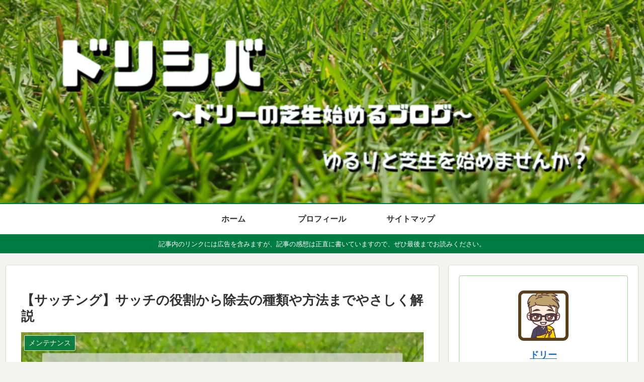

--- FILE ---
content_type: text/html; charset=UTF-8
request_url: https://dollysturfblog.com/maintenance/satching-explanatio/
body_size: 58613
content:
<!doctype html>
<html lang="ja">

<head>
<meta charset="utf-8">
<meta name="viewport" content="width=device-width, initial-scale=1.0, viewport-fit=cover">
<meta name="referrer" content="no-referrer-when-downgrade">
<meta name="format-detection" content="telephone=no">


  


  
  

  <!-- Other Analytics -->
<!-- Google tag (gtag.js) -->
<script async src="https://www.googletagmanager.com/gtag/js?id=G-RKCYTHYSS9"></script>
<script>
  window.dataLayer = window.dataLayer || [];
  function gtag(){dataLayer.push(arguments);}
  gtag('js', new Date());

  gtag('config', 'G-RKCYTHYSS9');
</script>
<script type="text/javascript">
    (function(c,l,a,r,i,t,y){
        c[a]=c[a]||function(){(c[a].q=c[a].q||[]).push(arguments)};
        t=l.createElement(r);t.async=1;t.src="https://www.clarity.ms/tag/"+i;
        y=l.getElementsByTagName(r)[0];y.parentNode.insertBefore(t,y);
    })(window, document, "clarity", "script", "h8z6cl39ht");
</script>

<script async src="https://pagead2.googlesyndication.com/pagead/js/adsbygoogle.js?client=ca-pub-6785585977960838"
     crossorigin="anonymous"></script>
<!-- /Other Analytics -->
<!-- preconnect dns-prefetch -->
<link rel="preconnect dns-prefetch" href="//www.googletagmanager.com">
<link rel="preconnect dns-prefetch" href="//www.google-analytics.com">
<link rel="preconnect dns-prefetch" href="//ajax.googleapis.com">
<link rel="preconnect dns-prefetch" href="//cdnjs.cloudflare.com">
<link rel="preconnect dns-prefetch" href="//pagead2.googlesyndication.com">
<link rel="preconnect dns-prefetch" href="//googleads.g.doubleclick.net">
<link rel="preconnect dns-prefetch" href="//tpc.googlesyndication.com">
<link rel="preconnect dns-prefetch" href="//ad.doubleclick.net">
<link rel="preconnect dns-prefetch" href="//www.gstatic.com">
<link rel="preconnect dns-prefetch" href="//cse.google.com">
<link rel="preconnect dns-prefetch" href="//fonts.gstatic.com">
<link rel="preconnect dns-prefetch" href="//fonts.googleapis.com">
<link rel="preconnect dns-prefetch" href="//cms.quantserve.com">
<link rel="preconnect dns-prefetch" href="//secure.gravatar.com">
<link rel="preconnect dns-prefetch" href="//cdn.syndication.twimg.com">
<link rel="preconnect dns-prefetch" href="//cdn.jsdelivr.net">
<link rel="preconnect dns-prefetch" href="//images-fe.ssl-images-amazon.com">
<link rel="preconnect dns-prefetch" href="//completion.amazon.com">
<link rel="preconnect dns-prefetch" href="//m.media-amazon.com">
<link rel="preconnect dns-prefetch" href="//i.moshimo.com">
<link rel="preconnect dns-prefetch" href="//aml.valuecommerce.com">
<link rel="preconnect dns-prefetch" href="//dalc.valuecommerce.com">
<link rel="preconnect dns-prefetch" href="//dalb.valuecommerce.com">

<!-- Preload -->
<link rel="preload" as="font" type="font/woff" href="https://dollysturfblog.com/wp-content/themes/cocoon-master/webfonts/icomoon/fonts/icomoon.woff?v=2.7.0.2" crossorigin>
<link rel="preload" as="font" type="font/woff2" href="https://dollysturfblog.com/wp-content/themes/cocoon-master/webfonts/fontawesome/fonts/fontawesome-webfont.woff2?v=4.7.0" crossorigin>
<title>【サッチング】サッチの役割から除去の種類や方法まで優しく解説 | ドリシバ</title>
<meta name='robots' content='max-image-preview:large' />

<!-- OGP -->
<meta property="og:type" content="article">
<meta property="og:description" content="芝生が不自然にフカフカしていませんか？芝生の隙間に白い枯れ芝のようなものが目立ってきていませんか？それ、サッチですよ。この記事ではサッチとは何か、サッチ除去の重要性からサッチ除去の種類まで、詳しく説明します。">
<meta property="og:title" content="【サッチング】サッチの役割から除去の種類や方法までやさしく解説">
<meta property="og:url" content="https://dollysturfblog.com/maintenance/satching-explanatio/">
<meta property="og:image" content="https://dollysturfblog.com/wp-content/uploads/2023/02/006-Satching2.webp">
<meta property="og:site_name" content="ドリシバ">
<meta property="og:locale" content="ja_JP">
<meta property="article:published_time" content="2023-02-28T14:26:05+09:00" />
<meta property="article:modified_time" content="2023-02-28T14:26:05+09:00" />
<meta property="article:section" content="メンテナンス">
<!-- /OGP -->

<!-- Twitter Card -->
<meta name="twitter:card" content="summary_large_image">
<meta property="twitter:description" content="芝生が不自然にフカフカしていませんか？芝生の隙間に白い枯れ芝のようなものが目立ってきていませんか？それ、サッチですよ。この記事ではサッチとは何か、サッチ除去の重要性からサッチ除去の種類まで、詳しく説明します。">
<meta property="twitter:title" content="【サッチング】サッチの役割から除去の種類や方法までやさしく解説">
<meta property="twitter:url" content="https://dollysturfblog.com/maintenance/satching-explanatio/">
<meta name="twitter:image" content="https://dollysturfblog.com/wp-content/uploads/2023/02/006-Satching2.webp">
<meta name="twitter:domain" content="dollysturfblog.com">
<meta name="twitter:creator" content="@DollysBabylon">
<meta name="twitter:site" content="@DollysBabylon">
<!-- /Twitter Card -->
<link rel='dns-prefetch' href='//ajax.googleapis.com' />
<link rel='dns-prefetch' href='//cdnjs.cloudflare.com' />
<link rel='dns-prefetch' href='//www.google.com' />
<link rel='dns-prefetch' href='//www.googletagmanager.com' />
<link rel="alternate" type="application/rss+xml" title="ドリシバ &raquo; フィード" href="https://dollysturfblog.com/feed/" />
<link rel="alternate" type="application/rss+xml" title="ドリシバ &raquo; コメントフィード" href="https://dollysturfblog.com/comments/feed/" />
<link rel="alternate" type="application/rss+xml" title="ドリシバ &raquo; 【サッチング】サッチの役割から除去の種類や方法までやさしく解説 のコメントのフィード" href="https://dollysturfblog.com/maintenance/satching-explanatio/feed/" />
<style id='wp-block-library-inline-css'>
:root{--wp-block-synced-color:#7a00df;--wp-block-synced-color--rgb:122,0,223;--wp-bound-block-color:var(--wp-block-synced-color);--wp-editor-canvas-background:#ddd;--wp-admin-theme-color:#007cba;--wp-admin-theme-color--rgb:0,124,186;--wp-admin-theme-color-darker-10:#006ba1;--wp-admin-theme-color-darker-10--rgb:0,107,160.5;--wp-admin-theme-color-darker-20:#005a87;--wp-admin-theme-color-darker-20--rgb:0,90,135;--wp-admin-border-width-focus:2px}@media (min-resolution:192dpi){:root{--wp-admin-border-width-focus:1.5px}}.wp-element-button{cursor:pointer}:root .has-very-light-gray-background-color{background-color:#eee}:root .has-very-dark-gray-background-color{background-color:#313131}:root .has-very-light-gray-color{color:#eee}:root .has-very-dark-gray-color{color:#313131}:root .has-vivid-green-cyan-to-vivid-cyan-blue-gradient-background{background:linear-gradient(135deg,#00d084,#0693e3)}:root .has-purple-crush-gradient-background{background:linear-gradient(135deg,#34e2e4,#4721fb 50%,#ab1dfe)}:root .has-hazy-dawn-gradient-background{background:linear-gradient(135deg,#faaca8,#dad0ec)}:root .has-subdued-olive-gradient-background{background:linear-gradient(135deg,#fafae1,#67a671)}:root .has-atomic-cream-gradient-background{background:linear-gradient(135deg,#fdd79a,#004a59)}:root .has-nightshade-gradient-background{background:linear-gradient(135deg,#330968,#31cdcf)}:root .has-midnight-gradient-background{background:linear-gradient(135deg,#020381,#2874fc)}:root{--wp--preset--font-size--normal:16px;--wp--preset--font-size--huge:42px}.has-regular-font-size{font-size:1em}.has-larger-font-size{font-size:2.625em}.has-normal-font-size{font-size:var(--wp--preset--font-size--normal)}.has-huge-font-size{font-size:var(--wp--preset--font-size--huge)}.has-text-align-center{text-align:center}.has-text-align-left{text-align:left}.has-text-align-right{text-align:right}.has-fit-text{white-space:nowrap!important}#end-resizable-editor-section{display:none}.aligncenter{clear:both}.items-justified-left{justify-content:flex-start}.items-justified-center{justify-content:center}.items-justified-right{justify-content:flex-end}.items-justified-space-between{justify-content:space-between}.screen-reader-text{border:0;clip-path:inset(50%);height:1px;margin:-1px;overflow:hidden;padding:0;position:absolute;width:1px;word-wrap:normal!important}.screen-reader-text:focus{background-color:#ddd;clip-path:none;color:#444;display:block;font-size:1em;height:auto;left:5px;line-height:normal;padding:15px 23px 14px;text-decoration:none;top:5px;width:auto;z-index:100000}html :where(.has-border-color){border-style:solid}html :where([style*=border-top-color]){border-top-style:solid}html :where([style*=border-right-color]){border-right-style:solid}html :where([style*=border-bottom-color]){border-bottom-style:solid}html :where([style*=border-left-color]){border-left-style:solid}html :where([style*=border-width]){border-style:solid}html :where([style*=border-top-width]){border-top-style:solid}html :where([style*=border-right-width]){border-right-style:solid}html :where([style*=border-bottom-width]){border-bottom-style:solid}html :where([style*=border-left-width]){border-left-style:solid}html :where(img[class*=wp-image-]){height:auto;max-width:100%}:where(figure){margin:0 0 1em}html :where(.is-position-sticky){--wp-admin--admin-bar--position-offset:var(--wp-admin--admin-bar--height,0px)}@media screen and (max-width:600px){html :where(.is-position-sticky){--wp-admin--admin-bar--position-offset:0px}}

/*# sourceURL=wp-block-library-inline-css */
</style><style id='wp-block-heading-inline-css' type='text/css'>
h1:where(.wp-block-heading).has-background,h2:where(.wp-block-heading).has-background,h3:where(.wp-block-heading).has-background,h4:where(.wp-block-heading).has-background,h5:where(.wp-block-heading).has-background,h6:where(.wp-block-heading).has-background{padding:1.25em 2.375em}h1.has-text-align-left[style*=writing-mode]:where([style*=vertical-lr]),h1.has-text-align-right[style*=writing-mode]:where([style*=vertical-rl]),h2.has-text-align-left[style*=writing-mode]:where([style*=vertical-lr]),h2.has-text-align-right[style*=writing-mode]:where([style*=vertical-rl]),h3.has-text-align-left[style*=writing-mode]:where([style*=vertical-lr]),h3.has-text-align-right[style*=writing-mode]:where([style*=vertical-rl]),h4.has-text-align-left[style*=writing-mode]:where([style*=vertical-lr]),h4.has-text-align-right[style*=writing-mode]:where([style*=vertical-rl]),h5.has-text-align-left[style*=writing-mode]:where([style*=vertical-lr]),h5.has-text-align-right[style*=writing-mode]:where([style*=vertical-rl]),h6.has-text-align-left[style*=writing-mode]:where([style*=vertical-lr]),h6.has-text-align-right[style*=writing-mode]:where([style*=vertical-rl]){rotate:180deg}
/*# sourceURL=https://dollysturfblog.com/wp-includes/blocks/heading/style.min.css */
</style>
<style id='wp-block-image-inline-css' type='text/css'>
.wp-block-image>a,.wp-block-image>figure>a{display:inline-block}.wp-block-image img{box-sizing:border-box;height:auto;max-width:100%;vertical-align:bottom}@media not (prefers-reduced-motion){.wp-block-image img.hide{visibility:hidden}.wp-block-image img.show{animation:show-content-image .4s}}.wp-block-image[style*=border-radius] img,.wp-block-image[style*=border-radius]>a{border-radius:inherit}.wp-block-image.has-custom-border img{box-sizing:border-box}.wp-block-image.aligncenter{text-align:center}.wp-block-image.alignfull>a,.wp-block-image.alignwide>a{width:100%}.wp-block-image.alignfull img,.wp-block-image.alignwide img{height:auto;width:100%}.wp-block-image .aligncenter,.wp-block-image .alignleft,.wp-block-image .alignright,.wp-block-image.aligncenter,.wp-block-image.alignleft,.wp-block-image.alignright{display:table}.wp-block-image .aligncenter>figcaption,.wp-block-image .alignleft>figcaption,.wp-block-image .alignright>figcaption,.wp-block-image.aligncenter>figcaption,.wp-block-image.alignleft>figcaption,.wp-block-image.alignright>figcaption{caption-side:bottom;display:table-caption}.wp-block-image .alignleft{float:left;margin:.5em 1em .5em 0}.wp-block-image .alignright{float:right;margin:.5em 0 .5em 1em}.wp-block-image .aligncenter{margin-left:auto;margin-right:auto}.wp-block-image :where(figcaption){margin-bottom:1em;margin-top:.5em}.wp-block-image.is-style-circle-mask img{border-radius:9999px}@supports ((-webkit-mask-image:none) or (mask-image:none)) or (-webkit-mask-image:none){.wp-block-image.is-style-circle-mask img{border-radius:0;-webkit-mask-image:url('data:image/svg+xml;utf8,<svg viewBox="0 0 100 100" xmlns="http://www.w3.org/2000/svg"><circle cx="50" cy="50" r="50"/></svg>');mask-image:url('data:image/svg+xml;utf8,<svg viewBox="0 0 100 100" xmlns="http://www.w3.org/2000/svg"><circle cx="50" cy="50" r="50"/></svg>');mask-mode:alpha;-webkit-mask-position:center;mask-position:center;-webkit-mask-repeat:no-repeat;mask-repeat:no-repeat;-webkit-mask-size:contain;mask-size:contain}}:root :where(.wp-block-image.is-style-rounded img,.wp-block-image .is-style-rounded img){border-radius:9999px}.wp-block-image figure{margin:0}.wp-lightbox-container{display:flex;flex-direction:column;position:relative}.wp-lightbox-container img{cursor:zoom-in}.wp-lightbox-container img:hover+button{opacity:1}.wp-lightbox-container button{align-items:center;backdrop-filter:blur(16px) saturate(180%);background-color:#5a5a5a40;border:none;border-radius:4px;cursor:zoom-in;display:flex;height:20px;justify-content:center;opacity:0;padding:0;position:absolute;right:16px;text-align:center;top:16px;width:20px;z-index:100}@media not (prefers-reduced-motion){.wp-lightbox-container button{transition:opacity .2s ease}}.wp-lightbox-container button:focus-visible{outline:3px auto #5a5a5a40;outline:3px auto -webkit-focus-ring-color;outline-offset:3px}.wp-lightbox-container button:hover{cursor:pointer;opacity:1}.wp-lightbox-container button:focus{opacity:1}.wp-lightbox-container button:focus,.wp-lightbox-container button:hover,.wp-lightbox-container button:not(:hover):not(:active):not(.has-background){background-color:#5a5a5a40;border:none}.wp-lightbox-overlay{box-sizing:border-box;cursor:zoom-out;height:100vh;left:0;overflow:hidden;position:fixed;top:0;visibility:hidden;width:100%;z-index:100000}.wp-lightbox-overlay .close-button{align-items:center;cursor:pointer;display:flex;justify-content:center;min-height:40px;min-width:40px;padding:0;position:absolute;right:calc(env(safe-area-inset-right) + 16px);top:calc(env(safe-area-inset-top) + 16px);z-index:5000000}.wp-lightbox-overlay .close-button:focus,.wp-lightbox-overlay .close-button:hover,.wp-lightbox-overlay .close-button:not(:hover):not(:active):not(.has-background){background:none;border:none}.wp-lightbox-overlay .lightbox-image-container{height:var(--wp--lightbox-container-height);left:50%;overflow:hidden;position:absolute;top:50%;transform:translate(-50%,-50%);transform-origin:top left;width:var(--wp--lightbox-container-width);z-index:9999999999}.wp-lightbox-overlay .wp-block-image{align-items:center;box-sizing:border-box;display:flex;height:100%;justify-content:center;margin:0;position:relative;transform-origin:0 0;width:100%;z-index:3000000}.wp-lightbox-overlay .wp-block-image img{height:var(--wp--lightbox-image-height);min-height:var(--wp--lightbox-image-height);min-width:var(--wp--lightbox-image-width);width:var(--wp--lightbox-image-width)}.wp-lightbox-overlay .wp-block-image figcaption{display:none}.wp-lightbox-overlay button{background:none;border:none}.wp-lightbox-overlay .scrim{background-color:#fff;height:100%;opacity:.9;position:absolute;width:100%;z-index:2000000}.wp-lightbox-overlay.active{visibility:visible}@media not (prefers-reduced-motion){.wp-lightbox-overlay.active{animation:turn-on-visibility .25s both}.wp-lightbox-overlay.active img{animation:turn-on-visibility .35s both}.wp-lightbox-overlay.show-closing-animation:not(.active){animation:turn-off-visibility .35s both}.wp-lightbox-overlay.show-closing-animation:not(.active) img{animation:turn-off-visibility .25s both}.wp-lightbox-overlay.zoom.active{animation:none;opacity:1;visibility:visible}.wp-lightbox-overlay.zoom.active .lightbox-image-container{animation:lightbox-zoom-in .4s}.wp-lightbox-overlay.zoom.active .lightbox-image-container img{animation:none}.wp-lightbox-overlay.zoom.active .scrim{animation:turn-on-visibility .4s forwards}.wp-lightbox-overlay.zoom.show-closing-animation:not(.active){animation:none}.wp-lightbox-overlay.zoom.show-closing-animation:not(.active) .lightbox-image-container{animation:lightbox-zoom-out .4s}.wp-lightbox-overlay.zoom.show-closing-animation:not(.active) .lightbox-image-container img{animation:none}.wp-lightbox-overlay.zoom.show-closing-animation:not(.active) .scrim{animation:turn-off-visibility .4s forwards}}@keyframes show-content-image{0%{visibility:hidden}99%{visibility:hidden}to{visibility:visible}}@keyframes turn-on-visibility{0%{opacity:0}to{opacity:1}}@keyframes turn-off-visibility{0%{opacity:1;visibility:visible}99%{opacity:0;visibility:visible}to{opacity:0;visibility:hidden}}@keyframes lightbox-zoom-in{0%{transform:translate(calc((-100vw + var(--wp--lightbox-scrollbar-width))/2 + var(--wp--lightbox-initial-left-position)),calc(-50vh + var(--wp--lightbox-initial-top-position))) scale(var(--wp--lightbox-scale))}to{transform:translate(-50%,-50%) scale(1)}}@keyframes lightbox-zoom-out{0%{transform:translate(-50%,-50%) scale(1);visibility:visible}99%{visibility:visible}to{transform:translate(calc((-100vw + var(--wp--lightbox-scrollbar-width))/2 + var(--wp--lightbox-initial-left-position)),calc(-50vh + var(--wp--lightbox-initial-top-position))) scale(var(--wp--lightbox-scale));visibility:hidden}}
/*# sourceURL=https://dollysturfblog.com/wp-includes/blocks/image/style.min.css */
</style>
<style id='wp-block-list-inline-css' type='text/css'>
ol,ul{box-sizing:border-box}:root :where(.wp-block-list.has-background){padding:1.25em 2.375em}
/*# sourceURL=https://dollysturfblog.com/wp-includes/blocks/list/style.min.css */
</style>
<style id='wp-block-paragraph-inline-css' type='text/css'>
.is-small-text{font-size:.875em}.is-regular-text{font-size:1em}.is-large-text{font-size:2.25em}.is-larger-text{font-size:3em}.has-drop-cap:not(:focus):first-letter{float:left;font-size:8.4em;font-style:normal;font-weight:100;line-height:.68;margin:.05em .1em 0 0;text-transform:uppercase}body.rtl .has-drop-cap:not(:focus):first-letter{float:none;margin-left:.1em}p.has-drop-cap.has-background{overflow:hidden}:root :where(p.has-background){padding:1.25em 2.375em}:where(p.has-text-color:not(.has-link-color)) a{color:inherit}p.has-text-align-left[style*="writing-mode:vertical-lr"],p.has-text-align-right[style*="writing-mode:vertical-rl"]{rotate:180deg}
/*# sourceURL=https://dollysturfblog.com/wp-includes/blocks/paragraph/style.min.css */
</style>
<style id='wp-block-separator-inline-css' type='text/css'>
@charset "UTF-8";.wp-block-separator{border:none;border-top:2px solid}:root :where(.wp-block-separator.is-style-dots){height:auto;line-height:1;text-align:center}:root :where(.wp-block-separator.is-style-dots):before{color:currentColor;content:"···";font-family:serif;font-size:1.5em;letter-spacing:2em;padding-left:2em}.wp-block-separator.is-style-dots{background:none!important;border:none!important}
/*# sourceURL=https://dollysturfblog.com/wp-includes/blocks/separator/style.min.css */
</style>
<style id='global-styles-inline-css' type='text/css'>
:root{--wp--preset--aspect-ratio--square: 1;--wp--preset--aspect-ratio--4-3: 4/3;--wp--preset--aspect-ratio--3-4: 3/4;--wp--preset--aspect-ratio--3-2: 3/2;--wp--preset--aspect-ratio--2-3: 2/3;--wp--preset--aspect-ratio--16-9: 16/9;--wp--preset--aspect-ratio--9-16: 9/16;--wp--preset--color--black: #000000;--wp--preset--color--cyan-bluish-gray: #abb8c3;--wp--preset--color--white: #ffffff;--wp--preset--color--pale-pink: #f78da7;--wp--preset--color--vivid-red: #cf2e2e;--wp--preset--color--luminous-vivid-orange: #ff6900;--wp--preset--color--luminous-vivid-amber: #fcb900;--wp--preset--color--light-green-cyan: #7bdcb5;--wp--preset--color--vivid-green-cyan: #00d084;--wp--preset--color--pale-cyan-blue: #8ed1fc;--wp--preset--color--vivid-cyan-blue: #0693e3;--wp--preset--color--vivid-purple: #9b51e0;--wp--preset--color--key-color: #19448e;--wp--preset--color--red: #e60033;--wp--preset--color--pink: #e95295;--wp--preset--color--purple: #884898;--wp--preset--color--deep: #55295b;--wp--preset--color--indigo: #1e50a2;--wp--preset--color--blue: #0095d9;--wp--preset--color--light-blue: #2ca9e1;--wp--preset--color--cyan: #00a3af;--wp--preset--color--teal: #007b43;--wp--preset--color--green: #3eb370;--wp--preset--color--light-green: #8bc34a;--wp--preset--color--lime: #c3d825;--wp--preset--color--yellow: #ffd900;--wp--preset--color--amber: #ffc107;--wp--preset--color--orange: #f39800;--wp--preset--color--deep-orange: #ea5506;--wp--preset--color--brown: #954e2a;--wp--preset--color--light-grey: #dddddd;--wp--preset--color--grey: #949495;--wp--preset--color--dark-grey: #666666;--wp--preset--color--cocoon-black: #333333;--wp--preset--color--cocoon-white: #ffffff;--wp--preset--color--watery-blue: #f3fafe;--wp--preset--color--watery-yellow: #fff7cc;--wp--preset--color--watery-red: #fdf2f2;--wp--preset--color--watery-green: #ebf8f4;--wp--preset--color--ex-a: #027b46;--wp--preset--color--ex-b: #f1f7ed;--wp--preset--color--ex-c: #ffffff;--wp--preset--color--ex-d: #ffffff;--wp--preset--color--ex-e: #ffffff;--wp--preset--color--ex-f: #ffffff;--wp--preset--gradient--vivid-cyan-blue-to-vivid-purple: linear-gradient(135deg,rgb(6,147,227) 0%,rgb(155,81,224) 100%);--wp--preset--gradient--light-green-cyan-to-vivid-green-cyan: linear-gradient(135deg,rgb(122,220,180) 0%,rgb(0,208,130) 100%);--wp--preset--gradient--luminous-vivid-amber-to-luminous-vivid-orange: linear-gradient(135deg,rgb(252,185,0) 0%,rgb(255,105,0) 100%);--wp--preset--gradient--luminous-vivid-orange-to-vivid-red: linear-gradient(135deg,rgb(255,105,0) 0%,rgb(207,46,46) 100%);--wp--preset--gradient--very-light-gray-to-cyan-bluish-gray: linear-gradient(135deg,rgb(238,238,238) 0%,rgb(169,184,195) 100%);--wp--preset--gradient--cool-to-warm-spectrum: linear-gradient(135deg,rgb(74,234,220) 0%,rgb(151,120,209) 20%,rgb(207,42,186) 40%,rgb(238,44,130) 60%,rgb(251,105,98) 80%,rgb(254,248,76) 100%);--wp--preset--gradient--blush-light-purple: linear-gradient(135deg,rgb(255,206,236) 0%,rgb(152,150,240) 100%);--wp--preset--gradient--blush-bordeaux: linear-gradient(135deg,rgb(254,205,165) 0%,rgb(254,45,45) 50%,rgb(107,0,62) 100%);--wp--preset--gradient--luminous-dusk: linear-gradient(135deg,rgb(255,203,112) 0%,rgb(199,81,192) 50%,rgb(65,88,208) 100%);--wp--preset--gradient--pale-ocean: linear-gradient(135deg,rgb(255,245,203) 0%,rgb(182,227,212) 50%,rgb(51,167,181) 100%);--wp--preset--gradient--electric-grass: linear-gradient(135deg,rgb(202,248,128) 0%,rgb(113,206,126) 100%);--wp--preset--gradient--midnight: linear-gradient(135deg,rgb(2,3,129) 0%,rgb(40,116,252) 100%);--wp--preset--font-size--small: 13px;--wp--preset--font-size--medium: 20px;--wp--preset--font-size--large: 36px;--wp--preset--font-size--x-large: 42px;--wp--preset--spacing--20: 0.44rem;--wp--preset--spacing--30: 0.67rem;--wp--preset--spacing--40: 1rem;--wp--preset--spacing--50: 1.5rem;--wp--preset--spacing--60: 2.25rem;--wp--preset--spacing--70: 3.38rem;--wp--preset--spacing--80: 5.06rem;--wp--preset--shadow--natural: 6px 6px 9px rgba(0, 0, 0, 0.2);--wp--preset--shadow--deep: 12px 12px 50px rgba(0, 0, 0, 0.4);--wp--preset--shadow--sharp: 6px 6px 0px rgba(0, 0, 0, 0.2);--wp--preset--shadow--outlined: 6px 6px 0px -3px rgb(255, 255, 255), 6px 6px rgb(0, 0, 0);--wp--preset--shadow--crisp: 6px 6px 0px rgb(0, 0, 0);}:root { --wp--style--global--content-size: 840px;--wp--style--global--wide-size: 1200px; }:where(body) { margin: 0; }.wp-site-blocks > .alignleft { float: left; margin-right: 2em; }.wp-site-blocks > .alignright { float: right; margin-left: 2em; }.wp-site-blocks > .aligncenter { justify-content: center; margin-left: auto; margin-right: auto; }:where(.wp-site-blocks) > * { margin-block-start: 24px; margin-block-end: 0; }:where(.wp-site-blocks) > :first-child { margin-block-start: 0; }:where(.wp-site-blocks) > :last-child { margin-block-end: 0; }:root { --wp--style--block-gap: 24px; }:root :where(.is-layout-flow) > :first-child{margin-block-start: 0;}:root :where(.is-layout-flow) > :last-child{margin-block-end: 0;}:root :where(.is-layout-flow) > *{margin-block-start: 24px;margin-block-end: 0;}:root :where(.is-layout-constrained) > :first-child{margin-block-start: 0;}:root :where(.is-layout-constrained) > :last-child{margin-block-end: 0;}:root :where(.is-layout-constrained) > *{margin-block-start: 24px;margin-block-end: 0;}:root :where(.is-layout-flex){gap: 24px;}:root :where(.is-layout-grid){gap: 24px;}.is-layout-flow > .alignleft{float: left;margin-inline-start: 0;margin-inline-end: 2em;}.is-layout-flow > .alignright{float: right;margin-inline-start: 2em;margin-inline-end: 0;}.is-layout-flow > .aligncenter{margin-left: auto !important;margin-right: auto !important;}.is-layout-constrained > .alignleft{float: left;margin-inline-start: 0;margin-inline-end: 2em;}.is-layout-constrained > .alignright{float: right;margin-inline-start: 2em;margin-inline-end: 0;}.is-layout-constrained > .aligncenter{margin-left: auto !important;margin-right: auto !important;}.is-layout-constrained > :where(:not(.alignleft):not(.alignright):not(.alignfull)){max-width: var(--wp--style--global--content-size);margin-left: auto !important;margin-right: auto !important;}.is-layout-constrained > .alignwide{max-width: var(--wp--style--global--wide-size);}body .is-layout-flex{display: flex;}.is-layout-flex{flex-wrap: wrap;align-items: center;}.is-layout-flex > :is(*, div){margin: 0;}body .is-layout-grid{display: grid;}.is-layout-grid > :is(*, div){margin: 0;}body{padding-top: 0px;padding-right: 0px;padding-bottom: 0px;padding-left: 0px;}a:where(:not(.wp-element-button)){text-decoration: underline;}:root :where(.wp-element-button, .wp-block-button__link){background-color: #32373c;border-width: 0;color: #fff;font-family: inherit;font-size: inherit;font-style: inherit;font-weight: inherit;letter-spacing: inherit;line-height: inherit;padding-top: calc(0.667em + 2px);padding-right: calc(1.333em + 2px);padding-bottom: calc(0.667em + 2px);padding-left: calc(1.333em + 2px);text-decoration: none;text-transform: inherit;}.has-black-color{color: var(--wp--preset--color--black) !important;}.has-cyan-bluish-gray-color{color: var(--wp--preset--color--cyan-bluish-gray) !important;}.has-white-color{color: var(--wp--preset--color--white) !important;}.has-pale-pink-color{color: var(--wp--preset--color--pale-pink) !important;}.has-vivid-red-color{color: var(--wp--preset--color--vivid-red) !important;}.has-luminous-vivid-orange-color{color: var(--wp--preset--color--luminous-vivid-orange) !important;}.has-luminous-vivid-amber-color{color: var(--wp--preset--color--luminous-vivid-amber) !important;}.has-light-green-cyan-color{color: var(--wp--preset--color--light-green-cyan) !important;}.has-vivid-green-cyan-color{color: var(--wp--preset--color--vivid-green-cyan) !important;}.has-pale-cyan-blue-color{color: var(--wp--preset--color--pale-cyan-blue) !important;}.has-vivid-cyan-blue-color{color: var(--wp--preset--color--vivid-cyan-blue) !important;}.has-vivid-purple-color{color: var(--wp--preset--color--vivid-purple) !important;}.has-key-color-color{color: var(--wp--preset--color--key-color) !important;}.has-red-color{color: var(--wp--preset--color--red) !important;}.has-pink-color{color: var(--wp--preset--color--pink) !important;}.has-purple-color{color: var(--wp--preset--color--purple) !important;}.has-deep-color{color: var(--wp--preset--color--deep) !important;}.has-indigo-color{color: var(--wp--preset--color--indigo) !important;}.has-blue-color{color: var(--wp--preset--color--blue) !important;}.has-light-blue-color{color: var(--wp--preset--color--light-blue) !important;}.has-cyan-color{color: var(--wp--preset--color--cyan) !important;}.has-teal-color{color: var(--wp--preset--color--teal) !important;}.has-green-color{color: var(--wp--preset--color--green) !important;}.has-light-green-color{color: var(--wp--preset--color--light-green) !important;}.has-lime-color{color: var(--wp--preset--color--lime) !important;}.has-yellow-color{color: var(--wp--preset--color--yellow) !important;}.has-amber-color{color: var(--wp--preset--color--amber) !important;}.has-orange-color{color: var(--wp--preset--color--orange) !important;}.has-deep-orange-color{color: var(--wp--preset--color--deep-orange) !important;}.has-brown-color{color: var(--wp--preset--color--brown) !important;}.has-light-grey-color{color: var(--wp--preset--color--light-grey) !important;}.has-grey-color{color: var(--wp--preset--color--grey) !important;}.has-dark-grey-color{color: var(--wp--preset--color--dark-grey) !important;}.has-cocoon-black-color{color: var(--wp--preset--color--cocoon-black) !important;}.has-cocoon-white-color{color: var(--wp--preset--color--cocoon-white) !important;}.has-watery-blue-color{color: var(--wp--preset--color--watery-blue) !important;}.has-watery-yellow-color{color: var(--wp--preset--color--watery-yellow) !important;}.has-watery-red-color{color: var(--wp--preset--color--watery-red) !important;}.has-watery-green-color{color: var(--wp--preset--color--watery-green) !important;}.has-ex-a-color{color: var(--wp--preset--color--ex-a) !important;}.has-ex-b-color{color: var(--wp--preset--color--ex-b) !important;}.has-ex-c-color{color: var(--wp--preset--color--ex-c) !important;}.has-ex-d-color{color: var(--wp--preset--color--ex-d) !important;}.has-ex-e-color{color: var(--wp--preset--color--ex-e) !important;}.has-ex-f-color{color: var(--wp--preset--color--ex-f) !important;}.has-black-background-color{background-color: var(--wp--preset--color--black) !important;}.has-cyan-bluish-gray-background-color{background-color: var(--wp--preset--color--cyan-bluish-gray) !important;}.has-white-background-color{background-color: var(--wp--preset--color--white) !important;}.has-pale-pink-background-color{background-color: var(--wp--preset--color--pale-pink) !important;}.has-vivid-red-background-color{background-color: var(--wp--preset--color--vivid-red) !important;}.has-luminous-vivid-orange-background-color{background-color: var(--wp--preset--color--luminous-vivid-orange) !important;}.has-luminous-vivid-amber-background-color{background-color: var(--wp--preset--color--luminous-vivid-amber) !important;}.has-light-green-cyan-background-color{background-color: var(--wp--preset--color--light-green-cyan) !important;}.has-vivid-green-cyan-background-color{background-color: var(--wp--preset--color--vivid-green-cyan) !important;}.has-pale-cyan-blue-background-color{background-color: var(--wp--preset--color--pale-cyan-blue) !important;}.has-vivid-cyan-blue-background-color{background-color: var(--wp--preset--color--vivid-cyan-blue) !important;}.has-vivid-purple-background-color{background-color: var(--wp--preset--color--vivid-purple) !important;}.has-key-color-background-color{background-color: var(--wp--preset--color--key-color) !important;}.has-red-background-color{background-color: var(--wp--preset--color--red) !important;}.has-pink-background-color{background-color: var(--wp--preset--color--pink) !important;}.has-purple-background-color{background-color: var(--wp--preset--color--purple) !important;}.has-deep-background-color{background-color: var(--wp--preset--color--deep) !important;}.has-indigo-background-color{background-color: var(--wp--preset--color--indigo) !important;}.has-blue-background-color{background-color: var(--wp--preset--color--blue) !important;}.has-light-blue-background-color{background-color: var(--wp--preset--color--light-blue) !important;}.has-cyan-background-color{background-color: var(--wp--preset--color--cyan) !important;}.has-teal-background-color{background-color: var(--wp--preset--color--teal) !important;}.has-green-background-color{background-color: var(--wp--preset--color--green) !important;}.has-light-green-background-color{background-color: var(--wp--preset--color--light-green) !important;}.has-lime-background-color{background-color: var(--wp--preset--color--lime) !important;}.has-yellow-background-color{background-color: var(--wp--preset--color--yellow) !important;}.has-amber-background-color{background-color: var(--wp--preset--color--amber) !important;}.has-orange-background-color{background-color: var(--wp--preset--color--orange) !important;}.has-deep-orange-background-color{background-color: var(--wp--preset--color--deep-orange) !important;}.has-brown-background-color{background-color: var(--wp--preset--color--brown) !important;}.has-light-grey-background-color{background-color: var(--wp--preset--color--light-grey) !important;}.has-grey-background-color{background-color: var(--wp--preset--color--grey) !important;}.has-dark-grey-background-color{background-color: var(--wp--preset--color--dark-grey) !important;}.has-cocoon-black-background-color{background-color: var(--wp--preset--color--cocoon-black) !important;}.has-cocoon-white-background-color{background-color: var(--wp--preset--color--cocoon-white) !important;}.has-watery-blue-background-color{background-color: var(--wp--preset--color--watery-blue) !important;}.has-watery-yellow-background-color{background-color: var(--wp--preset--color--watery-yellow) !important;}.has-watery-red-background-color{background-color: var(--wp--preset--color--watery-red) !important;}.has-watery-green-background-color{background-color: var(--wp--preset--color--watery-green) !important;}.has-ex-a-background-color{background-color: var(--wp--preset--color--ex-a) !important;}.has-ex-b-background-color{background-color: var(--wp--preset--color--ex-b) !important;}.has-ex-c-background-color{background-color: var(--wp--preset--color--ex-c) !important;}.has-ex-d-background-color{background-color: var(--wp--preset--color--ex-d) !important;}.has-ex-e-background-color{background-color: var(--wp--preset--color--ex-e) !important;}.has-ex-f-background-color{background-color: var(--wp--preset--color--ex-f) !important;}.has-black-border-color{border-color: var(--wp--preset--color--black) !important;}.has-cyan-bluish-gray-border-color{border-color: var(--wp--preset--color--cyan-bluish-gray) !important;}.has-white-border-color{border-color: var(--wp--preset--color--white) !important;}.has-pale-pink-border-color{border-color: var(--wp--preset--color--pale-pink) !important;}.has-vivid-red-border-color{border-color: var(--wp--preset--color--vivid-red) !important;}.has-luminous-vivid-orange-border-color{border-color: var(--wp--preset--color--luminous-vivid-orange) !important;}.has-luminous-vivid-amber-border-color{border-color: var(--wp--preset--color--luminous-vivid-amber) !important;}.has-light-green-cyan-border-color{border-color: var(--wp--preset--color--light-green-cyan) !important;}.has-vivid-green-cyan-border-color{border-color: var(--wp--preset--color--vivid-green-cyan) !important;}.has-pale-cyan-blue-border-color{border-color: var(--wp--preset--color--pale-cyan-blue) !important;}.has-vivid-cyan-blue-border-color{border-color: var(--wp--preset--color--vivid-cyan-blue) !important;}.has-vivid-purple-border-color{border-color: var(--wp--preset--color--vivid-purple) !important;}.has-key-color-border-color{border-color: var(--wp--preset--color--key-color) !important;}.has-red-border-color{border-color: var(--wp--preset--color--red) !important;}.has-pink-border-color{border-color: var(--wp--preset--color--pink) !important;}.has-purple-border-color{border-color: var(--wp--preset--color--purple) !important;}.has-deep-border-color{border-color: var(--wp--preset--color--deep) !important;}.has-indigo-border-color{border-color: var(--wp--preset--color--indigo) !important;}.has-blue-border-color{border-color: var(--wp--preset--color--blue) !important;}.has-light-blue-border-color{border-color: var(--wp--preset--color--light-blue) !important;}.has-cyan-border-color{border-color: var(--wp--preset--color--cyan) !important;}.has-teal-border-color{border-color: var(--wp--preset--color--teal) !important;}.has-green-border-color{border-color: var(--wp--preset--color--green) !important;}.has-light-green-border-color{border-color: var(--wp--preset--color--light-green) !important;}.has-lime-border-color{border-color: var(--wp--preset--color--lime) !important;}.has-yellow-border-color{border-color: var(--wp--preset--color--yellow) !important;}.has-amber-border-color{border-color: var(--wp--preset--color--amber) !important;}.has-orange-border-color{border-color: var(--wp--preset--color--orange) !important;}.has-deep-orange-border-color{border-color: var(--wp--preset--color--deep-orange) !important;}.has-brown-border-color{border-color: var(--wp--preset--color--brown) !important;}.has-light-grey-border-color{border-color: var(--wp--preset--color--light-grey) !important;}.has-grey-border-color{border-color: var(--wp--preset--color--grey) !important;}.has-dark-grey-border-color{border-color: var(--wp--preset--color--dark-grey) !important;}.has-cocoon-black-border-color{border-color: var(--wp--preset--color--cocoon-black) !important;}.has-cocoon-white-border-color{border-color: var(--wp--preset--color--cocoon-white) !important;}.has-watery-blue-border-color{border-color: var(--wp--preset--color--watery-blue) !important;}.has-watery-yellow-border-color{border-color: var(--wp--preset--color--watery-yellow) !important;}.has-watery-red-border-color{border-color: var(--wp--preset--color--watery-red) !important;}.has-watery-green-border-color{border-color: var(--wp--preset--color--watery-green) !important;}.has-ex-a-border-color{border-color: var(--wp--preset--color--ex-a) !important;}.has-ex-b-border-color{border-color: var(--wp--preset--color--ex-b) !important;}.has-ex-c-border-color{border-color: var(--wp--preset--color--ex-c) !important;}.has-ex-d-border-color{border-color: var(--wp--preset--color--ex-d) !important;}.has-ex-e-border-color{border-color: var(--wp--preset--color--ex-e) !important;}.has-ex-f-border-color{border-color: var(--wp--preset--color--ex-f) !important;}.has-vivid-cyan-blue-to-vivid-purple-gradient-background{background: var(--wp--preset--gradient--vivid-cyan-blue-to-vivid-purple) !important;}.has-light-green-cyan-to-vivid-green-cyan-gradient-background{background: var(--wp--preset--gradient--light-green-cyan-to-vivid-green-cyan) !important;}.has-luminous-vivid-amber-to-luminous-vivid-orange-gradient-background{background: var(--wp--preset--gradient--luminous-vivid-amber-to-luminous-vivid-orange) !important;}.has-luminous-vivid-orange-to-vivid-red-gradient-background{background: var(--wp--preset--gradient--luminous-vivid-orange-to-vivid-red) !important;}.has-very-light-gray-to-cyan-bluish-gray-gradient-background{background: var(--wp--preset--gradient--very-light-gray-to-cyan-bluish-gray) !important;}.has-cool-to-warm-spectrum-gradient-background{background: var(--wp--preset--gradient--cool-to-warm-spectrum) !important;}.has-blush-light-purple-gradient-background{background: var(--wp--preset--gradient--blush-light-purple) !important;}.has-blush-bordeaux-gradient-background{background: var(--wp--preset--gradient--blush-bordeaux) !important;}.has-luminous-dusk-gradient-background{background: var(--wp--preset--gradient--luminous-dusk) !important;}.has-pale-ocean-gradient-background{background: var(--wp--preset--gradient--pale-ocean) !important;}.has-electric-grass-gradient-background{background: var(--wp--preset--gradient--electric-grass) !important;}.has-midnight-gradient-background{background: var(--wp--preset--gradient--midnight) !important;}.has-small-font-size{font-size: var(--wp--preset--font-size--small) !important;}.has-medium-font-size{font-size: var(--wp--preset--font-size--medium) !important;}.has-large-font-size{font-size: var(--wp--preset--font-size--large) !important;}.has-x-large-font-size{font-size: var(--wp--preset--font-size--x-large) !important;}
/*# sourceURL=global-styles-inline-css */
</style>

<link rel='stylesheet' id='contact-form-7-css' href='https://dollysturfblog.com/wp-content/plugins/contact-form-7/includes/css/styles.css?ver=6.1.4&#038;fver=20251130080419' media='all' />
<link rel='stylesheet' id='cocoon-style-css' href='https://dollysturfblog.com/wp-content/themes/cocoon-master/style.css?ver=6.9&#038;fver=20250212065348' media='all' />
<link rel='stylesheet' id='cocoon-keyframes-css' href='https://dollysturfblog.com/wp-content/themes/cocoon-master/keyframes.css?ver=6.9&#038;fver=20250212065348' media='all' />
<link rel='stylesheet' id='font-awesome-style-css' href='https://dollysturfblog.com/wp-content/themes/cocoon-master/webfonts/fontawesome/css/font-awesome.min.css?ver=6.9&#038;fver=20250212065348' media='all' />
<link rel='stylesheet' id='icomoon-style-css' href='https://dollysturfblog.com/wp-content/themes/cocoon-master/webfonts/icomoon/style.css?v=2.7.0.2&#038;ver=6.9&#038;fver=20250212065349' media='all' />
<link rel='stylesheet' id='baguettebox-style-css' href='https://dollysturfblog.com/wp-content/themes/cocoon-master/plugins/baguettebox/dist/baguetteBox.min.css?ver=6.9&#038;fver=20250212065348' media='all' />
<link rel='stylesheet' id='scrollhint-style-css' href='https://dollysturfblog.com/wp-content/themes/cocoon-master/plugins/scroll-hint-master/css/scroll-hint.css?ver=6.9&#038;fver=20250212065348' media='all' />
<link rel='stylesheet' id='cocoon-skin-style-css' href='https://dollysturfblog.com/wp-content/themes/cocoon-master/skins/skin-colors-green/style.css?ver=6.9&#038;fver=20250212065348' media='all' />
<style id='cocoon-skin-style-inline-css'>
.header .header-in{min-height:275px}.header{background-image:url(https://dollysturfblog.com/wp-content/uploads/2022/09/Header-HAIKEI-1900x600-1.webp)}.main{width:860px}.sidebar{width:376px}@media screen and (max-width:1255px){.wrap{width:auto}.main,.sidebar,.sidebar-left .main,.sidebar-left .sidebar{margin:0 .5%}.main{width:67.4%}.sidebar{padding:1.5%;width:30%}.entry-card-thumb{width:38%}.entry-card-content{margin-left:40%}}#notice-area{background-color:#007b43}#notice-area{color:#fff}body::after{content:url(https://dollysturfblog.com/wp-content/themes/cocoon-master/lib/analytics/access.php?post_id=635&post_type=post)!important;visibility:hidden;position:absolute;bottom:0;right:0;width:1px;height:1px;overflow:hidden;display:inline!important}.logo-header img{height:275px;width:auto}.logo-header img{width:1600px;height:auto}@media screen and (max-width:834px){.header div.header-in{min-height:140px}}.toc-checkbox{display:none}.toc-content{visibility:hidden;height:0;opacity:.2;transition:all 0.5s ease-out}.toc-checkbox:checked~.toc-content{visibility:visible;padding-top:.6em;height:100%;opacity:1}.toc-title::after{content:'[開く]';margin-left:.5em;cursor:pointer;font-size:.8em}.toc-title:hover::after{text-decoration:underline}.toc-checkbox:checked+.toc-title::after{content:'[閉じる]'}.eye-catch-wrap{justify-content:center}#respond{inset:0;position:absolute;visibility:hidden}.entry-content>*,.demo .entry-content p{line-height:1.8}.entry-content>*,.mce-content-body>*,.article p,.demo .entry-content p,.article dl,.article ul,.article ol,.article blockquote,.article pre,.article table,.article .toc,.body .article,.body .column-wrap,.body .new-entry-cards,.body .popular-entry-cards,.body .navi-entry-cards,.body .box-menus,.body .ranking-item,.body .rss-entry-cards,.body .widget,.body .author-box,.body .blogcard-wrap,.body .login-user-only,.body .information-box,.body .question-box,.body .alert-box,.body .information,.body .question,.body .alert,.body .memo-box,.body .comment-box,.body .common-icon-box,.body .blank-box,.body .button-block,.body .micro-bottom,.body .caption-box,.body .tab-caption-box,.body .label-box,.body .toggle-wrap,.body .wp-block-image,.body .booklink-box,.body .kaerebalink-box,.body .tomarebalink-box,.body .product-item-box,.body .speech-wrap,.body .wp-block-categories,.body .wp-block-archives,.body .wp-block-archives-dropdown,.body .wp-block-calendar,.body .ad-area,.body .wp-block-gallery,.body .wp-block-audio,.body .wp-block-cover,.body .wp-block-file,.body .wp-block-media-text,.body .wp-block-video,.body .wp-block-buttons,.body .wp-block-columns,.body .wp-block-separator,.body .components-placeholder,.body .wp-block-search,.body .wp-block-social-links,.body .timeline-box,.body .blogcard-type,.body .btn-wrap,.body .btn-wrap a,.body .block-box,.body .wp-block-embed,.body .wp-block-group,.body .wp-block-table,.body .scrollable-table,.body .wp-block-separator,.body .wp-block,.body .video-container,.comment-area,.related-entries,.pager-post-navi,.comment-respond{margin-bottom:1.7em}.is-root-container>*{margin-bottom:1.7em!important}.article h2,.article h3,.article h4,.article h5,.article h6{margin-bottom:1.53em}@media screen and (max-width:480px){.body,.menu-content{font-size:15px}}@media screen and (max-width:781px){.wp-block-column{margin-bottom:1.7em}}@media screen and (max-width:834px){.container .column-wrap{gap:1.7em}}.article .micro-top{margin-bottom:.34em}.article .micro-bottom{margin-top:-1.53em}.article .micro-balloon{margin-bottom:.85em}.article .micro-bottom.micro-balloon{margin-top:-1.19em}.blank-box.bb-key-color{border-color:#19448e}.iic-key-color li::before{color:#19448e}.blank-box.bb-tab.bb-key-color::before{background-color:#19448e}.tb-key-color .toggle-button{border:1px solid #19448e;background:#19448e;color:#fff}.tb-key-color .toggle-button::before{color:#ccc}.tb-key-color .toggle-checkbox:checked~.toggle-content{border-color:#19448e}.cb-key-color.caption-box{border-color:#19448e}.cb-key-color .caption-box-label{background-color:#19448e;color:#fff}.tcb-key-color .tab-caption-box-label{background-color:#19448e;color:#fff}.tcb-key-color .tab-caption-box-content{border-color:#19448e}.lb-key-color .label-box-content{border-color:#19448e}.mc-key-color{background-color:#19448e;color:#fff;border:none}.mc-key-color.micro-bottom::after{border-bottom-color:#19448e;border-top-color:transparent}.mc-key-color::before{border-top-color:transparent;border-bottom-color:transparent}.mc-key-color::after{border-top-color:#19448e}.btn-key-color,.btn-wrap.btn-wrap-key-color>a{background-color:#19448e}.has-text-color.has-key-color-color{color:#19448e}.has-background.has-key-color-background-color{background-color:#19448e}.body.article,body#tinymce.wp-editor{background-color:#fff}.body.article,.editor-post-title__block .editor-post-title__input,body#tinymce.wp-editor{color:#333}html .body .has-key-color-background-color{background-color:#19448e}html .body .has-key-color-color{color:#19448e}html .body .has-key-color-border-color{border-color:#19448e}html .body .btn-wrap.has-key-color-background-color>a{background-color:#19448e}html .body .btn-wrap.has-key-color-color>a{color:#19448e}html .body .btn-wrap.has-key-color-border-color>a{border-color:#19448e}html .body .bb-tab.has-key-color-border-color .bb-label{background-color:#19448e}html .body .toggle-wrap.has-key-color-border-color:not(.not-nested-style) .toggle-button{background-color:#19448e}html .body .toggle-wrap.has-key-color-border-color:not(.not-nested-style) .toggle-button,html .body .toggle-wrap.has-key-color-border-color:not(.not-nested-style) .toggle-content{border-color:#19448e}html .body .toggle-wrap.has-key-color-background-color:not(.not-nested-style) .toggle-content{background-color:#19448e}html .body .toggle-wrap.has-key-color-color:not(.not-nested-style) .toggle-content{color:#19448e}html .body .iconlist-box.has-key-color-icon-color li::before{color:#19448e}.micro-text.has-key-color-color{color:#19448e}html .body .micro-balloon.has-key-color-color{color:#19448e}html .body .micro-balloon.has-key-color-background-color{background-color:#19448e;border-color:transparent}html .body .micro-balloon.has-key-color-background-color.micro-bottom::after{border-bottom-color:#19448e;border-top-color:transparent}html .body .micro-balloon.has-key-color-background-color::before{border-top-color:transparent;border-bottom-color:transparent}html .body .micro-balloon.has-key-color-background-color::after{border-top-color:#19448e}html .body .micro-balloon.has-border-color.has-key-color-border-color{border-color:#19448e}html .body .micro-balloon.micro-top.has-key-color-border-color::before{border-top-color:#19448e}html .body .micro-balloon.micro-bottom.has-key-color-border-color::before{border-bottom-color:#19448e}html .body .caption-box.has-key-color-border-color:not(.not-nested-style) .box-label{background-color:#19448e}html .body .tab-caption-box.has-key-color-border-color:not(.not-nested-style) .box-label{background-color:#19448e}html .body .tab-caption-box.has-key-color-border-color:not(.not-nested-style) .box-content{border-color:#19448e}html .body .tab-caption-box.has-key-color-background-color:not(.not-nested-style) .box-content{background-color:#19448e}html .body .tab-caption-box.has-key-color-color:not(.not-nested-style) .box-content{color:#19448e}html .body .label-box.has-key-color-border-color:not(.not-nested-style) .box-content{border-color:#19448e}html .body .label-box.has-key-color-background-color:not(.not-nested-style) .box-content{background-color:#19448e}html .body .label-box.has-key-color-color:not(.not-nested-style) .box-content{color:#19448e}html .body .speech-wrap:not(.not-nested-style) .speech-balloon.has-key-color-background-color{background-color:#19448e}html .body .speech-wrap:not(.not-nested-style) .speech-balloon.has-text-color.has-key-color-color{color:#19448e}html .body .speech-wrap:not(.not-nested-style) .speech-balloon.has-key-color-border-color{border-color:#19448e}html .body .speech-wrap.sbp-l:not(.not-nested-style) .speech-balloon.has-key-color-border-color::before{border-right-color:#19448e}html .body .speech-wrap.sbp-r:not(.not-nested-style) .speech-balloon.has-key-color-border-color::before{border-left-color:#19448e}html .body .speech-wrap.sbp-l:not(.not-nested-style) .speech-balloon.has-key-color-background-color::after{border-right-color:#19448e}html .body .speech-wrap.sbp-r:not(.not-nested-style) .speech-balloon.has-key-color-background-color::after{border-left-color:#19448e}html .body .speech-wrap.sbs-line.sbp-r:not(.not-nested-style) .speech-balloon.has-key-color-background-color{background-color:#19448e}html .body .speech-wrap.sbs-line.sbp-r:not(.not-nested-style) .speech-balloon.has-key-color-border-color{border-color:#19448e}html .body .speech-wrap.sbs-think:not(.not-nested-style) .speech-balloon.has-key-color-border-color::before,html .body .speech-wrap.sbs-think:not(.not-nested-style) .speech-balloon.has-key-color-border-color::after{border-color:#19448e}html .body .speech-wrap.sbs-think:not(.not-nested-style) .speech-balloon.has-key-color-background-color::before,html .body .speech-wrap.sbs-think:not(.not-nested-style) .speech-balloon.has-key-color-background-color::after{background-color:#19448e}html .body .speech-wrap.sbs-think:not(.not-nested-style) .speech-balloon.has-key-color-border-color::before{border-color:#19448e}html .body .timeline-box.has-key-color-point-color:not(.not-nested-style) .timeline-item::before{background-color:#19448e}.has-key-color-border-color.is-style-accordion:not(.not-nested-style) .faq-question{background-color:#19448e}html .body .has-key-color-question-color:not(.not-nested-style) .faq-question-label{color:#19448e}html .body .has-key-color-question-color.has-border-color:not(.not-nested-style) .faq-question-label{color:#19448e}html .body .has-key-color-answer-color:not(.not-nested-style) .faq-answer-label{color:#19448e}html .body .is-style-square.has-key-color-question-color:not(.not-nested-style) .faq-question-label{color:#fff;background-color:#19448e}html .body .is-style-square.has-key-color-answer-color:not(.not-nested-style) .faq-answer-label{color:#fff;background-color:#19448e}html .body .has-red-background-color{background-color:#e60033}html .body .has-red-color{color:#e60033}html .body .has-red-border-color{border-color:#e60033}html .body .btn-wrap.has-red-background-color>a{background-color:#e60033}html .body .btn-wrap.has-red-color>a{color:#e60033}html .body .btn-wrap.has-red-border-color>a{border-color:#e60033}html .body .bb-tab.has-red-border-color .bb-label{background-color:#e60033}html .body .toggle-wrap.has-red-border-color:not(.not-nested-style) .toggle-button{background-color:#e60033}html .body .toggle-wrap.has-red-border-color:not(.not-nested-style) .toggle-button,html .body .toggle-wrap.has-red-border-color:not(.not-nested-style) .toggle-content{border-color:#e60033}html .body .toggle-wrap.has-red-background-color:not(.not-nested-style) .toggle-content{background-color:#e60033}html .body .toggle-wrap.has-red-color:not(.not-nested-style) .toggle-content{color:#e60033}html .body .iconlist-box.has-red-icon-color li::before{color:#e60033}.micro-text.has-red-color{color:#e60033}html .body .micro-balloon.has-red-color{color:#e60033}html .body .micro-balloon.has-red-background-color{background-color:#e60033;border-color:transparent}html .body .micro-balloon.has-red-background-color.micro-bottom::after{border-bottom-color:#e60033;border-top-color:transparent}html .body .micro-balloon.has-red-background-color::before{border-top-color:transparent;border-bottom-color:transparent}html .body .micro-balloon.has-red-background-color::after{border-top-color:#e60033}html .body .micro-balloon.has-border-color.has-red-border-color{border-color:#e60033}html .body .micro-balloon.micro-top.has-red-border-color::before{border-top-color:#e60033}html .body .micro-balloon.micro-bottom.has-red-border-color::before{border-bottom-color:#e60033}html .body .caption-box.has-red-border-color:not(.not-nested-style) .box-label{background-color:#e60033}html .body .tab-caption-box.has-red-border-color:not(.not-nested-style) .box-label{background-color:#e60033}html .body .tab-caption-box.has-red-border-color:not(.not-nested-style) .box-content{border-color:#e60033}html .body .tab-caption-box.has-red-background-color:not(.not-nested-style) .box-content{background-color:#e60033}html .body .tab-caption-box.has-red-color:not(.not-nested-style) .box-content{color:#e60033}html .body .label-box.has-red-border-color:not(.not-nested-style) .box-content{border-color:#e60033}html .body .label-box.has-red-background-color:not(.not-nested-style) .box-content{background-color:#e60033}html .body .label-box.has-red-color:not(.not-nested-style) .box-content{color:#e60033}html .body .speech-wrap:not(.not-nested-style) .speech-balloon.has-red-background-color{background-color:#e60033}html .body .speech-wrap:not(.not-nested-style) .speech-balloon.has-text-color.has-red-color{color:#e60033}html .body .speech-wrap:not(.not-nested-style) .speech-balloon.has-red-border-color{border-color:#e60033}html .body .speech-wrap.sbp-l:not(.not-nested-style) .speech-balloon.has-red-border-color::before{border-right-color:#e60033}html .body .speech-wrap.sbp-r:not(.not-nested-style) .speech-balloon.has-red-border-color::before{border-left-color:#e60033}html .body .speech-wrap.sbp-l:not(.not-nested-style) .speech-balloon.has-red-background-color::after{border-right-color:#e60033}html .body .speech-wrap.sbp-r:not(.not-nested-style) .speech-balloon.has-red-background-color::after{border-left-color:#e60033}html .body .speech-wrap.sbs-line.sbp-r:not(.not-nested-style) .speech-balloon.has-red-background-color{background-color:#e60033}html .body .speech-wrap.sbs-line.sbp-r:not(.not-nested-style) .speech-balloon.has-red-border-color{border-color:#e60033}html .body .speech-wrap.sbs-think:not(.not-nested-style) .speech-balloon.has-red-border-color::before,html .body .speech-wrap.sbs-think:not(.not-nested-style) .speech-balloon.has-red-border-color::after{border-color:#e60033}html .body .speech-wrap.sbs-think:not(.not-nested-style) .speech-balloon.has-red-background-color::before,html .body .speech-wrap.sbs-think:not(.not-nested-style) .speech-balloon.has-red-background-color::after{background-color:#e60033}html .body .speech-wrap.sbs-think:not(.not-nested-style) .speech-balloon.has-red-border-color::before{border-color:#e60033}html .body .timeline-box.has-red-point-color:not(.not-nested-style) .timeline-item::before{background-color:#e60033}.has-red-border-color.is-style-accordion:not(.not-nested-style) .faq-question{background-color:#e60033}html .body .has-red-question-color:not(.not-nested-style) .faq-question-label{color:#e60033}html .body .has-red-question-color.has-border-color:not(.not-nested-style) .faq-question-label{color:#e60033}html .body .has-red-answer-color:not(.not-nested-style) .faq-answer-label{color:#e60033}html .body .is-style-square.has-red-question-color:not(.not-nested-style) .faq-question-label{color:#fff;background-color:#e60033}html .body .is-style-square.has-red-answer-color:not(.not-nested-style) .faq-answer-label{color:#fff;background-color:#e60033}html .body .has-pink-background-color{background-color:#e95295}html .body .has-pink-color{color:#e95295}html .body .has-pink-border-color{border-color:#e95295}html .body .btn-wrap.has-pink-background-color>a{background-color:#e95295}html .body .btn-wrap.has-pink-color>a{color:#e95295}html .body .btn-wrap.has-pink-border-color>a{border-color:#e95295}html .body .bb-tab.has-pink-border-color .bb-label{background-color:#e95295}html .body .toggle-wrap.has-pink-border-color:not(.not-nested-style) .toggle-button{background-color:#e95295}html .body .toggle-wrap.has-pink-border-color:not(.not-nested-style) .toggle-button,html .body .toggle-wrap.has-pink-border-color:not(.not-nested-style) .toggle-content{border-color:#e95295}html .body .toggle-wrap.has-pink-background-color:not(.not-nested-style) .toggle-content{background-color:#e95295}html .body .toggle-wrap.has-pink-color:not(.not-nested-style) .toggle-content{color:#e95295}html .body .iconlist-box.has-pink-icon-color li::before{color:#e95295}.micro-text.has-pink-color{color:#e95295}html .body .micro-balloon.has-pink-color{color:#e95295}html .body .micro-balloon.has-pink-background-color{background-color:#e95295;border-color:transparent}html .body .micro-balloon.has-pink-background-color.micro-bottom::after{border-bottom-color:#e95295;border-top-color:transparent}html .body .micro-balloon.has-pink-background-color::before{border-top-color:transparent;border-bottom-color:transparent}html .body .micro-balloon.has-pink-background-color::after{border-top-color:#e95295}html .body .micro-balloon.has-border-color.has-pink-border-color{border-color:#e95295}html .body .micro-balloon.micro-top.has-pink-border-color::before{border-top-color:#e95295}html .body .micro-balloon.micro-bottom.has-pink-border-color::before{border-bottom-color:#e95295}html .body .caption-box.has-pink-border-color:not(.not-nested-style) .box-label{background-color:#e95295}html .body .tab-caption-box.has-pink-border-color:not(.not-nested-style) .box-label{background-color:#e95295}html .body .tab-caption-box.has-pink-border-color:not(.not-nested-style) .box-content{border-color:#e95295}html .body .tab-caption-box.has-pink-background-color:not(.not-nested-style) .box-content{background-color:#e95295}html .body .tab-caption-box.has-pink-color:not(.not-nested-style) .box-content{color:#e95295}html .body .label-box.has-pink-border-color:not(.not-nested-style) .box-content{border-color:#e95295}html .body .label-box.has-pink-background-color:not(.not-nested-style) .box-content{background-color:#e95295}html .body .label-box.has-pink-color:not(.not-nested-style) .box-content{color:#e95295}html .body .speech-wrap:not(.not-nested-style) .speech-balloon.has-pink-background-color{background-color:#e95295}html .body .speech-wrap:not(.not-nested-style) .speech-balloon.has-text-color.has-pink-color{color:#e95295}html .body .speech-wrap:not(.not-nested-style) .speech-balloon.has-pink-border-color{border-color:#e95295}html .body .speech-wrap.sbp-l:not(.not-nested-style) .speech-balloon.has-pink-border-color::before{border-right-color:#e95295}html .body .speech-wrap.sbp-r:not(.not-nested-style) .speech-balloon.has-pink-border-color::before{border-left-color:#e95295}html .body .speech-wrap.sbp-l:not(.not-nested-style) .speech-balloon.has-pink-background-color::after{border-right-color:#e95295}html .body .speech-wrap.sbp-r:not(.not-nested-style) .speech-balloon.has-pink-background-color::after{border-left-color:#e95295}html .body .speech-wrap.sbs-line.sbp-r:not(.not-nested-style) .speech-balloon.has-pink-background-color{background-color:#e95295}html .body .speech-wrap.sbs-line.sbp-r:not(.not-nested-style) .speech-balloon.has-pink-border-color{border-color:#e95295}html .body .speech-wrap.sbs-think:not(.not-nested-style) .speech-balloon.has-pink-border-color::before,html .body .speech-wrap.sbs-think:not(.not-nested-style) .speech-balloon.has-pink-border-color::after{border-color:#e95295}html .body .speech-wrap.sbs-think:not(.not-nested-style) .speech-balloon.has-pink-background-color::before,html .body .speech-wrap.sbs-think:not(.not-nested-style) .speech-balloon.has-pink-background-color::after{background-color:#e95295}html .body .speech-wrap.sbs-think:not(.not-nested-style) .speech-balloon.has-pink-border-color::before{border-color:#e95295}html .body .timeline-box.has-pink-point-color:not(.not-nested-style) .timeline-item::before{background-color:#e95295}.has-pink-border-color.is-style-accordion:not(.not-nested-style) .faq-question{background-color:#e95295}html .body .has-pink-question-color:not(.not-nested-style) .faq-question-label{color:#e95295}html .body .has-pink-question-color.has-border-color:not(.not-nested-style) .faq-question-label{color:#e95295}html .body .has-pink-answer-color:not(.not-nested-style) .faq-answer-label{color:#e95295}html .body .is-style-square.has-pink-question-color:not(.not-nested-style) .faq-question-label{color:#fff;background-color:#e95295}html .body .is-style-square.has-pink-answer-color:not(.not-nested-style) .faq-answer-label{color:#fff;background-color:#e95295}html .body .has-purple-background-color{background-color:#884898}html .body .has-purple-color{color:#884898}html .body .has-purple-border-color{border-color:#884898}html .body .btn-wrap.has-purple-background-color>a{background-color:#884898}html .body .btn-wrap.has-purple-color>a{color:#884898}html .body .btn-wrap.has-purple-border-color>a{border-color:#884898}html .body .bb-tab.has-purple-border-color .bb-label{background-color:#884898}html .body .toggle-wrap.has-purple-border-color:not(.not-nested-style) .toggle-button{background-color:#884898}html .body .toggle-wrap.has-purple-border-color:not(.not-nested-style) .toggle-button,html .body .toggle-wrap.has-purple-border-color:not(.not-nested-style) .toggle-content{border-color:#884898}html .body .toggle-wrap.has-purple-background-color:not(.not-nested-style) .toggle-content{background-color:#884898}html .body .toggle-wrap.has-purple-color:not(.not-nested-style) .toggle-content{color:#884898}html .body .iconlist-box.has-purple-icon-color li::before{color:#884898}.micro-text.has-purple-color{color:#884898}html .body .micro-balloon.has-purple-color{color:#884898}html .body .micro-balloon.has-purple-background-color{background-color:#884898;border-color:transparent}html .body .micro-balloon.has-purple-background-color.micro-bottom::after{border-bottom-color:#884898;border-top-color:transparent}html .body .micro-balloon.has-purple-background-color::before{border-top-color:transparent;border-bottom-color:transparent}html .body .micro-balloon.has-purple-background-color::after{border-top-color:#884898}html .body .micro-balloon.has-border-color.has-purple-border-color{border-color:#884898}html .body .micro-balloon.micro-top.has-purple-border-color::before{border-top-color:#884898}html .body .micro-balloon.micro-bottom.has-purple-border-color::before{border-bottom-color:#884898}html .body .caption-box.has-purple-border-color:not(.not-nested-style) .box-label{background-color:#884898}html .body .tab-caption-box.has-purple-border-color:not(.not-nested-style) .box-label{background-color:#884898}html .body .tab-caption-box.has-purple-border-color:not(.not-nested-style) .box-content{border-color:#884898}html .body .tab-caption-box.has-purple-background-color:not(.not-nested-style) .box-content{background-color:#884898}html .body .tab-caption-box.has-purple-color:not(.not-nested-style) .box-content{color:#884898}html .body .label-box.has-purple-border-color:not(.not-nested-style) .box-content{border-color:#884898}html .body .label-box.has-purple-background-color:not(.not-nested-style) .box-content{background-color:#884898}html .body .label-box.has-purple-color:not(.not-nested-style) .box-content{color:#884898}html .body .speech-wrap:not(.not-nested-style) .speech-balloon.has-purple-background-color{background-color:#884898}html .body .speech-wrap:not(.not-nested-style) .speech-balloon.has-text-color.has-purple-color{color:#884898}html .body .speech-wrap:not(.not-nested-style) .speech-balloon.has-purple-border-color{border-color:#884898}html .body .speech-wrap.sbp-l:not(.not-nested-style) .speech-balloon.has-purple-border-color::before{border-right-color:#884898}html .body .speech-wrap.sbp-r:not(.not-nested-style) .speech-balloon.has-purple-border-color::before{border-left-color:#884898}html .body .speech-wrap.sbp-l:not(.not-nested-style) .speech-balloon.has-purple-background-color::after{border-right-color:#884898}html .body .speech-wrap.sbp-r:not(.not-nested-style) .speech-balloon.has-purple-background-color::after{border-left-color:#884898}html .body .speech-wrap.sbs-line.sbp-r:not(.not-nested-style) .speech-balloon.has-purple-background-color{background-color:#884898}html .body .speech-wrap.sbs-line.sbp-r:not(.not-nested-style) .speech-balloon.has-purple-border-color{border-color:#884898}html .body .speech-wrap.sbs-think:not(.not-nested-style) .speech-balloon.has-purple-border-color::before,html .body .speech-wrap.sbs-think:not(.not-nested-style) .speech-balloon.has-purple-border-color::after{border-color:#884898}html .body .speech-wrap.sbs-think:not(.not-nested-style) .speech-balloon.has-purple-background-color::before,html .body .speech-wrap.sbs-think:not(.not-nested-style) .speech-balloon.has-purple-background-color::after{background-color:#884898}html .body .speech-wrap.sbs-think:not(.not-nested-style) .speech-balloon.has-purple-border-color::before{border-color:#884898}html .body .timeline-box.has-purple-point-color:not(.not-nested-style) .timeline-item::before{background-color:#884898}.has-purple-border-color.is-style-accordion:not(.not-nested-style) .faq-question{background-color:#884898}html .body .has-purple-question-color:not(.not-nested-style) .faq-question-label{color:#884898}html .body .has-purple-question-color.has-border-color:not(.not-nested-style) .faq-question-label{color:#884898}html .body .has-purple-answer-color:not(.not-nested-style) .faq-answer-label{color:#884898}html .body .is-style-square.has-purple-question-color:not(.not-nested-style) .faq-question-label{color:#fff;background-color:#884898}html .body .is-style-square.has-purple-answer-color:not(.not-nested-style) .faq-answer-label{color:#fff;background-color:#884898}html .body .has-deep-background-color{background-color:#55295b}html .body .has-deep-color{color:#55295b}html .body .has-deep-border-color{border-color:#55295b}html .body .btn-wrap.has-deep-background-color>a{background-color:#55295b}html .body .btn-wrap.has-deep-color>a{color:#55295b}html .body .btn-wrap.has-deep-border-color>a{border-color:#55295b}html .body .bb-tab.has-deep-border-color .bb-label{background-color:#55295b}html .body .toggle-wrap.has-deep-border-color:not(.not-nested-style) .toggle-button{background-color:#55295b}html .body .toggle-wrap.has-deep-border-color:not(.not-nested-style) .toggle-button,html .body .toggle-wrap.has-deep-border-color:not(.not-nested-style) .toggle-content{border-color:#55295b}html .body .toggle-wrap.has-deep-background-color:not(.not-nested-style) .toggle-content{background-color:#55295b}html .body .toggle-wrap.has-deep-color:not(.not-nested-style) .toggle-content{color:#55295b}html .body .iconlist-box.has-deep-icon-color li::before{color:#55295b}.micro-text.has-deep-color{color:#55295b}html .body .micro-balloon.has-deep-color{color:#55295b}html .body .micro-balloon.has-deep-background-color{background-color:#55295b;border-color:transparent}html .body .micro-balloon.has-deep-background-color.micro-bottom::after{border-bottom-color:#55295b;border-top-color:transparent}html .body .micro-balloon.has-deep-background-color::before{border-top-color:transparent;border-bottom-color:transparent}html .body .micro-balloon.has-deep-background-color::after{border-top-color:#55295b}html .body .micro-balloon.has-border-color.has-deep-border-color{border-color:#55295b}html .body .micro-balloon.micro-top.has-deep-border-color::before{border-top-color:#55295b}html .body .micro-balloon.micro-bottom.has-deep-border-color::before{border-bottom-color:#55295b}html .body .caption-box.has-deep-border-color:not(.not-nested-style) .box-label{background-color:#55295b}html .body .tab-caption-box.has-deep-border-color:not(.not-nested-style) .box-label{background-color:#55295b}html .body .tab-caption-box.has-deep-border-color:not(.not-nested-style) .box-content{border-color:#55295b}html .body .tab-caption-box.has-deep-background-color:not(.not-nested-style) .box-content{background-color:#55295b}html .body .tab-caption-box.has-deep-color:not(.not-nested-style) .box-content{color:#55295b}html .body .label-box.has-deep-border-color:not(.not-nested-style) .box-content{border-color:#55295b}html .body .label-box.has-deep-background-color:not(.not-nested-style) .box-content{background-color:#55295b}html .body .label-box.has-deep-color:not(.not-nested-style) .box-content{color:#55295b}html .body .speech-wrap:not(.not-nested-style) .speech-balloon.has-deep-background-color{background-color:#55295b}html .body .speech-wrap:not(.not-nested-style) .speech-balloon.has-text-color.has-deep-color{color:#55295b}html .body .speech-wrap:not(.not-nested-style) .speech-balloon.has-deep-border-color{border-color:#55295b}html .body .speech-wrap.sbp-l:not(.not-nested-style) .speech-balloon.has-deep-border-color::before{border-right-color:#55295b}html .body .speech-wrap.sbp-r:not(.not-nested-style) .speech-balloon.has-deep-border-color::before{border-left-color:#55295b}html .body .speech-wrap.sbp-l:not(.not-nested-style) .speech-balloon.has-deep-background-color::after{border-right-color:#55295b}html .body .speech-wrap.sbp-r:not(.not-nested-style) .speech-balloon.has-deep-background-color::after{border-left-color:#55295b}html .body .speech-wrap.sbs-line.sbp-r:not(.not-nested-style) .speech-balloon.has-deep-background-color{background-color:#55295b}html .body .speech-wrap.sbs-line.sbp-r:not(.not-nested-style) .speech-balloon.has-deep-border-color{border-color:#55295b}html .body .speech-wrap.sbs-think:not(.not-nested-style) .speech-balloon.has-deep-border-color::before,html .body .speech-wrap.sbs-think:not(.not-nested-style) .speech-balloon.has-deep-border-color::after{border-color:#55295b}html .body .speech-wrap.sbs-think:not(.not-nested-style) .speech-balloon.has-deep-background-color::before,html .body .speech-wrap.sbs-think:not(.not-nested-style) .speech-balloon.has-deep-background-color::after{background-color:#55295b}html .body .speech-wrap.sbs-think:not(.not-nested-style) .speech-balloon.has-deep-border-color::before{border-color:#55295b}html .body .timeline-box.has-deep-point-color:not(.not-nested-style) .timeline-item::before{background-color:#55295b}.has-deep-border-color.is-style-accordion:not(.not-nested-style) .faq-question{background-color:#55295b}html .body .has-deep-question-color:not(.not-nested-style) .faq-question-label{color:#55295b}html .body .has-deep-question-color.has-border-color:not(.not-nested-style) .faq-question-label{color:#55295b}html .body .has-deep-answer-color:not(.not-nested-style) .faq-answer-label{color:#55295b}html .body .is-style-square.has-deep-question-color:not(.not-nested-style) .faq-question-label{color:#fff;background-color:#55295b}html .body .is-style-square.has-deep-answer-color:not(.not-nested-style) .faq-answer-label{color:#fff;background-color:#55295b}html .body .has-indigo-background-color{background-color:#1e50a2}html .body .has-indigo-color{color:#1e50a2}html .body .has-indigo-border-color{border-color:#1e50a2}html .body .btn-wrap.has-indigo-background-color>a{background-color:#1e50a2}html .body .btn-wrap.has-indigo-color>a{color:#1e50a2}html .body .btn-wrap.has-indigo-border-color>a{border-color:#1e50a2}html .body .bb-tab.has-indigo-border-color .bb-label{background-color:#1e50a2}html .body .toggle-wrap.has-indigo-border-color:not(.not-nested-style) .toggle-button{background-color:#1e50a2}html .body .toggle-wrap.has-indigo-border-color:not(.not-nested-style) .toggle-button,html .body .toggle-wrap.has-indigo-border-color:not(.not-nested-style) .toggle-content{border-color:#1e50a2}html .body .toggle-wrap.has-indigo-background-color:not(.not-nested-style) .toggle-content{background-color:#1e50a2}html .body .toggle-wrap.has-indigo-color:not(.not-nested-style) .toggle-content{color:#1e50a2}html .body .iconlist-box.has-indigo-icon-color li::before{color:#1e50a2}.micro-text.has-indigo-color{color:#1e50a2}html .body .micro-balloon.has-indigo-color{color:#1e50a2}html .body .micro-balloon.has-indigo-background-color{background-color:#1e50a2;border-color:transparent}html .body .micro-balloon.has-indigo-background-color.micro-bottom::after{border-bottom-color:#1e50a2;border-top-color:transparent}html .body .micro-balloon.has-indigo-background-color::before{border-top-color:transparent;border-bottom-color:transparent}html .body .micro-balloon.has-indigo-background-color::after{border-top-color:#1e50a2}html .body .micro-balloon.has-border-color.has-indigo-border-color{border-color:#1e50a2}html .body .micro-balloon.micro-top.has-indigo-border-color::before{border-top-color:#1e50a2}html .body .micro-balloon.micro-bottom.has-indigo-border-color::before{border-bottom-color:#1e50a2}html .body .caption-box.has-indigo-border-color:not(.not-nested-style) .box-label{background-color:#1e50a2}html .body .tab-caption-box.has-indigo-border-color:not(.not-nested-style) .box-label{background-color:#1e50a2}html .body .tab-caption-box.has-indigo-border-color:not(.not-nested-style) .box-content{border-color:#1e50a2}html .body .tab-caption-box.has-indigo-background-color:not(.not-nested-style) .box-content{background-color:#1e50a2}html .body .tab-caption-box.has-indigo-color:not(.not-nested-style) .box-content{color:#1e50a2}html .body .label-box.has-indigo-border-color:not(.not-nested-style) .box-content{border-color:#1e50a2}html .body .label-box.has-indigo-background-color:not(.not-nested-style) .box-content{background-color:#1e50a2}html .body .label-box.has-indigo-color:not(.not-nested-style) .box-content{color:#1e50a2}html .body .speech-wrap:not(.not-nested-style) .speech-balloon.has-indigo-background-color{background-color:#1e50a2}html .body .speech-wrap:not(.not-nested-style) .speech-balloon.has-text-color.has-indigo-color{color:#1e50a2}html .body .speech-wrap:not(.not-nested-style) .speech-balloon.has-indigo-border-color{border-color:#1e50a2}html .body .speech-wrap.sbp-l:not(.not-nested-style) .speech-balloon.has-indigo-border-color::before{border-right-color:#1e50a2}html .body .speech-wrap.sbp-r:not(.not-nested-style) .speech-balloon.has-indigo-border-color::before{border-left-color:#1e50a2}html .body .speech-wrap.sbp-l:not(.not-nested-style) .speech-balloon.has-indigo-background-color::after{border-right-color:#1e50a2}html .body .speech-wrap.sbp-r:not(.not-nested-style) .speech-balloon.has-indigo-background-color::after{border-left-color:#1e50a2}html .body .speech-wrap.sbs-line.sbp-r:not(.not-nested-style) .speech-balloon.has-indigo-background-color{background-color:#1e50a2}html .body .speech-wrap.sbs-line.sbp-r:not(.not-nested-style) .speech-balloon.has-indigo-border-color{border-color:#1e50a2}html .body .speech-wrap.sbs-think:not(.not-nested-style) .speech-balloon.has-indigo-border-color::before,html .body .speech-wrap.sbs-think:not(.not-nested-style) .speech-balloon.has-indigo-border-color::after{border-color:#1e50a2}html .body .speech-wrap.sbs-think:not(.not-nested-style) .speech-balloon.has-indigo-background-color::before,html .body .speech-wrap.sbs-think:not(.not-nested-style) .speech-balloon.has-indigo-background-color::after{background-color:#1e50a2}html .body .speech-wrap.sbs-think:not(.not-nested-style) .speech-balloon.has-indigo-border-color::before{border-color:#1e50a2}html .body .timeline-box.has-indigo-point-color:not(.not-nested-style) .timeline-item::before{background-color:#1e50a2}.has-indigo-border-color.is-style-accordion:not(.not-nested-style) .faq-question{background-color:#1e50a2}html .body .has-indigo-question-color:not(.not-nested-style) .faq-question-label{color:#1e50a2}html .body .has-indigo-question-color.has-border-color:not(.not-nested-style) .faq-question-label{color:#1e50a2}html .body .has-indigo-answer-color:not(.not-nested-style) .faq-answer-label{color:#1e50a2}html .body .is-style-square.has-indigo-question-color:not(.not-nested-style) .faq-question-label{color:#fff;background-color:#1e50a2}html .body .is-style-square.has-indigo-answer-color:not(.not-nested-style) .faq-answer-label{color:#fff;background-color:#1e50a2}html .body .has-blue-background-color{background-color:#0095d9}html .body .has-blue-color{color:#0095d9}html .body .has-blue-border-color{border-color:#0095d9}html .body .btn-wrap.has-blue-background-color>a{background-color:#0095d9}html .body .btn-wrap.has-blue-color>a{color:#0095d9}html .body .btn-wrap.has-blue-border-color>a{border-color:#0095d9}html .body .bb-tab.has-blue-border-color .bb-label{background-color:#0095d9}html .body .toggle-wrap.has-blue-border-color:not(.not-nested-style) .toggle-button{background-color:#0095d9}html .body .toggle-wrap.has-blue-border-color:not(.not-nested-style) .toggle-button,html .body .toggle-wrap.has-blue-border-color:not(.not-nested-style) .toggle-content{border-color:#0095d9}html .body .toggle-wrap.has-blue-background-color:not(.not-nested-style) .toggle-content{background-color:#0095d9}html .body .toggle-wrap.has-blue-color:not(.not-nested-style) .toggle-content{color:#0095d9}html .body .iconlist-box.has-blue-icon-color li::before{color:#0095d9}.micro-text.has-blue-color{color:#0095d9}html .body .micro-balloon.has-blue-color{color:#0095d9}html .body .micro-balloon.has-blue-background-color{background-color:#0095d9;border-color:transparent}html .body .micro-balloon.has-blue-background-color.micro-bottom::after{border-bottom-color:#0095d9;border-top-color:transparent}html .body .micro-balloon.has-blue-background-color::before{border-top-color:transparent;border-bottom-color:transparent}html .body .micro-balloon.has-blue-background-color::after{border-top-color:#0095d9}html .body .micro-balloon.has-border-color.has-blue-border-color{border-color:#0095d9}html .body .micro-balloon.micro-top.has-blue-border-color::before{border-top-color:#0095d9}html .body .micro-balloon.micro-bottom.has-blue-border-color::before{border-bottom-color:#0095d9}html .body .caption-box.has-blue-border-color:not(.not-nested-style) .box-label{background-color:#0095d9}html .body .tab-caption-box.has-blue-border-color:not(.not-nested-style) .box-label{background-color:#0095d9}html .body .tab-caption-box.has-blue-border-color:not(.not-nested-style) .box-content{border-color:#0095d9}html .body .tab-caption-box.has-blue-background-color:not(.not-nested-style) .box-content{background-color:#0095d9}html .body .tab-caption-box.has-blue-color:not(.not-nested-style) .box-content{color:#0095d9}html .body .label-box.has-blue-border-color:not(.not-nested-style) .box-content{border-color:#0095d9}html .body .label-box.has-blue-background-color:not(.not-nested-style) .box-content{background-color:#0095d9}html .body .label-box.has-blue-color:not(.not-nested-style) .box-content{color:#0095d9}html .body .speech-wrap:not(.not-nested-style) .speech-balloon.has-blue-background-color{background-color:#0095d9}html .body .speech-wrap:not(.not-nested-style) .speech-balloon.has-text-color.has-blue-color{color:#0095d9}html .body .speech-wrap:not(.not-nested-style) .speech-balloon.has-blue-border-color{border-color:#0095d9}html .body .speech-wrap.sbp-l:not(.not-nested-style) .speech-balloon.has-blue-border-color::before{border-right-color:#0095d9}html .body .speech-wrap.sbp-r:not(.not-nested-style) .speech-balloon.has-blue-border-color::before{border-left-color:#0095d9}html .body .speech-wrap.sbp-l:not(.not-nested-style) .speech-balloon.has-blue-background-color::after{border-right-color:#0095d9}html .body .speech-wrap.sbp-r:not(.not-nested-style) .speech-balloon.has-blue-background-color::after{border-left-color:#0095d9}html .body .speech-wrap.sbs-line.sbp-r:not(.not-nested-style) .speech-balloon.has-blue-background-color{background-color:#0095d9}html .body .speech-wrap.sbs-line.sbp-r:not(.not-nested-style) .speech-balloon.has-blue-border-color{border-color:#0095d9}html .body .speech-wrap.sbs-think:not(.not-nested-style) .speech-balloon.has-blue-border-color::before,html .body .speech-wrap.sbs-think:not(.not-nested-style) .speech-balloon.has-blue-border-color::after{border-color:#0095d9}html .body .speech-wrap.sbs-think:not(.not-nested-style) .speech-balloon.has-blue-background-color::before,html .body .speech-wrap.sbs-think:not(.not-nested-style) .speech-balloon.has-blue-background-color::after{background-color:#0095d9}html .body .speech-wrap.sbs-think:not(.not-nested-style) .speech-balloon.has-blue-border-color::before{border-color:#0095d9}html .body .timeline-box.has-blue-point-color:not(.not-nested-style) .timeline-item::before{background-color:#0095d9}.has-blue-border-color.is-style-accordion:not(.not-nested-style) .faq-question{background-color:#0095d9}html .body .has-blue-question-color:not(.not-nested-style) .faq-question-label{color:#0095d9}html .body .has-blue-question-color.has-border-color:not(.not-nested-style) .faq-question-label{color:#0095d9}html .body .has-blue-answer-color:not(.not-nested-style) .faq-answer-label{color:#0095d9}html .body .is-style-square.has-blue-question-color:not(.not-nested-style) .faq-question-label{color:#fff;background-color:#0095d9}html .body .is-style-square.has-blue-answer-color:not(.not-nested-style) .faq-answer-label{color:#fff;background-color:#0095d9}html .body .has-light-blue-background-color{background-color:#2ca9e1}html .body .has-light-blue-color{color:#2ca9e1}html .body .has-light-blue-border-color{border-color:#2ca9e1}html .body .btn-wrap.has-light-blue-background-color>a{background-color:#2ca9e1}html .body .btn-wrap.has-light-blue-color>a{color:#2ca9e1}html .body .btn-wrap.has-light-blue-border-color>a{border-color:#2ca9e1}html .body .bb-tab.has-light-blue-border-color .bb-label{background-color:#2ca9e1}html .body .toggle-wrap.has-light-blue-border-color:not(.not-nested-style) .toggle-button{background-color:#2ca9e1}html .body .toggle-wrap.has-light-blue-border-color:not(.not-nested-style) .toggle-button,html .body .toggle-wrap.has-light-blue-border-color:not(.not-nested-style) .toggle-content{border-color:#2ca9e1}html .body .toggle-wrap.has-light-blue-background-color:not(.not-nested-style) .toggle-content{background-color:#2ca9e1}html .body .toggle-wrap.has-light-blue-color:not(.not-nested-style) .toggle-content{color:#2ca9e1}html .body .iconlist-box.has-light-blue-icon-color li::before{color:#2ca9e1}.micro-text.has-light-blue-color{color:#2ca9e1}html .body .micro-balloon.has-light-blue-color{color:#2ca9e1}html .body .micro-balloon.has-light-blue-background-color{background-color:#2ca9e1;border-color:transparent}html .body .micro-balloon.has-light-blue-background-color.micro-bottom::after{border-bottom-color:#2ca9e1;border-top-color:transparent}html .body .micro-balloon.has-light-blue-background-color::before{border-top-color:transparent;border-bottom-color:transparent}html .body .micro-balloon.has-light-blue-background-color::after{border-top-color:#2ca9e1}html .body .micro-balloon.has-border-color.has-light-blue-border-color{border-color:#2ca9e1}html .body .micro-balloon.micro-top.has-light-blue-border-color::before{border-top-color:#2ca9e1}html .body .micro-balloon.micro-bottom.has-light-blue-border-color::before{border-bottom-color:#2ca9e1}html .body .caption-box.has-light-blue-border-color:not(.not-nested-style) .box-label{background-color:#2ca9e1}html .body .tab-caption-box.has-light-blue-border-color:not(.not-nested-style) .box-label{background-color:#2ca9e1}html .body .tab-caption-box.has-light-blue-border-color:not(.not-nested-style) .box-content{border-color:#2ca9e1}html .body .tab-caption-box.has-light-blue-background-color:not(.not-nested-style) .box-content{background-color:#2ca9e1}html .body .tab-caption-box.has-light-blue-color:not(.not-nested-style) .box-content{color:#2ca9e1}html .body .label-box.has-light-blue-border-color:not(.not-nested-style) .box-content{border-color:#2ca9e1}html .body .label-box.has-light-blue-background-color:not(.not-nested-style) .box-content{background-color:#2ca9e1}html .body .label-box.has-light-blue-color:not(.not-nested-style) .box-content{color:#2ca9e1}html .body .speech-wrap:not(.not-nested-style) .speech-balloon.has-light-blue-background-color{background-color:#2ca9e1}html .body .speech-wrap:not(.not-nested-style) .speech-balloon.has-text-color.has-light-blue-color{color:#2ca9e1}html .body .speech-wrap:not(.not-nested-style) .speech-balloon.has-light-blue-border-color{border-color:#2ca9e1}html .body .speech-wrap.sbp-l:not(.not-nested-style) .speech-balloon.has-light-blue-border-color::before{border-right-color:#2ca9e1}html .body .speech-wrap.sbp-r:not(.not-nested-style) .speech-balloon.has-light-blue-border-color::before{border-left-color:#2ca9e1}html .body .speech-wrap.sbp-l:not(.not-nested-style) .speech-balloon.has-light-blue-background-color::after{border-right-color:#2ca9e1}html .body .speech-wrap.sbp-r:not(.not-nested-style) .speech-balloon.has-light-blue-background-color::after{border-left-color:#2ca9e1}html .body .speech-wrap.sbs-line.sbp-r:not(.not-nested-style) .speech-balloon.has-light-blue-background-color{background-color:#2ca9e1}html .body .speech-wrap.sbs-line.sbp-r:not(.not-nested-style) .speech-balloon.has-light-blue-border-color{border-color:#2ca9e1}html .body .speech-wrap.sbs-think:not(.not-nested-style) .speech-balloon.has-light-blue-border-color::before,html .body .speech-wrap.sbs-think:not(.not-nested-style) .speech-balloon.has-light-blue-border-color::after{border-color:#2ca9e1}html .body .speech-wrap.sbs-think:not(.not-nested-style) .speech-balloon.has-light-blue-background-color::before,html .body .speech-wrap.sbs-think:not(.not-nested-style) .speech-balloon.has-light-blue-background-color::after{background-color:#2ca9e1}html .body .speech-wrap.sbs-think:not(.not-nested-style) .speech-balloon.has-light-blue-border-color::before{border-color:#2ca9e1}html .body .timeline-box.has-light-blue-point-color:not(.not-nested-style) .timeline-item::before{background-color:#2ca9e1}.has-light-blue-border-color.is-style-accordion:not(.not-nested-style) .faq-question{background-color:#2ca9e1}html .body .has-light-blue-question-color:not(.not-nested-style) .faq-question-label{color:#2ca9e1}html .body .has-light-blue-question-color.has-border-color:not(.not-nested-style) .faq-question-label{color:#2ca9e1}html .body .has-light-blue-answer-color:not(.not-nested-style) .faq-answer-label{color:#2ca9e1}html .body .is-style-square.has-light-blue-question-color:not(.not-nested-style) .faq-question-label{color:#fff;background-color:#2ca9e1}html .body .is-style-square.has-light-blue-answer-color:not(.not-nested-style) .faq-answer-label{color:#fff;background-color:#2ca9e1}html .body .has-cyan-background-color{background-color:#00a3af}html .body .has-cyan-color{color:#00a3af}html .body .has-cyan-border-color{border-color:#00a3af}html .body .btn-wrap.has-cyan-background-color>a{background-color:#00a3af}html .body .btn-wrap.has-cyan-color>a{color:#00a3af}html .body .btn-wrap.has-cyan-border-color>a{border-color:#00a3af}html .body .bb-tab.has-cyan-border-color .bb-label{background-color:#00a3af}html .body .toggle-wrap.has-cyan-border-color:not(.not-nested-style) .toggle-button{background-color:#00a3af}html .body .toggle-wrap.has-cyan-border-color:not(.not-nested-style) .toggle-button,html .body .toggle-wrap.has-cyan-border-color:not(.not-nested-style) .toggle-content{border-color:#00a3af}html .body .toggle-wrap.has-cyan-background-color:not(.not-nested-style) .toggle-content{background-color:#00a3af}html .body .toggle-wrap.has-cyan-color:not(.not-nested-style) .toggle-content{color:#00a3af}html .body .iconlist-box.has-cyan-icon-color li::before{color:#00a3af}.micro-text.has-cyan-color{color:#00a3af}html .body .micro-balloon.has-cyan-color{color:#00a3af}html .body .micro-balloon.has-cyan-background-color{background-color:#00a3af;border-color:transparent}html .body .micro-balloon.has-cyan-background-color.micro-bottom::after{border-bottom-color:#00a3af;border-top-color:transparent}html .body .micro-balloon.has-cyan-background-color::before{border-top-color:transparent;border-bottom-color:transparent}html .body .micro-balloon.has-cyan-background-color::after{border-top-color:#00a3af}html .body .micro-balloon.has-border-color.has-cyan-border-color{border-color:#00a3af}html .body .micro-balloon.micro-top.has-cyan-border-color::before{border-top-color:#00a3af}html .body .micro-balloon.micro-bottom.has-cyan-border-color::before{border-bottom-color:#00a3af}html .body .caption-box.has-cyan-border-color:not(.not-nested-style) .box-label{background-color:#00a3af}html .body .tab-caption-box.has-cyan-border-color:not(.not-nested-style) .box-label{background-color:#00a3af}html .body .tab-caption-box.has-cyan-border-color:not(.not-nested-style) .box-content{border-color:#00a3af}html .body .tab-caption-box.has-cyan-background-color:not(.not-nested-style) .box-content{background-color:#00a3af}html .body .tab-caption-box.has-cyan-color:not(.not-nested-style) .box-content{color:#00a3af}html .body .label-box.has-cyan-border-color:not(.not-nested-style) .box-content{border-color:#00a3af}html .body .label-box.has-cyan-background-color:not(.not-nested-style) .box-content{background-color:#00a3af}html .body .label-box.has-cyan-color:not(.not-nested-style) .box-content{color:#00a3af}html .body .speech-wrap:not(.not-nested-style) .speech-balloon.has-cyan-background-color{background-color:#00a3af}html .body .speech-wrap:not(.not-nested-style) .speech-balloon.has-text-color.has-cyan-color{color:#00a3af}html .body .speech-wrap:not(.not-nested-style) .speech-balloon.has-cyan-border-color{border-color:#00a3af}html .body .speech-wrap.sbp-l:not(.not-nested-style) .speech-balloon.has-cyan-border-color::before{border-right-color:#00a3af}html .body .speech-wrap.sbp-r:not(.not-nested-style) .speech-balloon.has-cyan-border-color::before{border-left-color:#00a3af}html .body .speech-wrap.sbp-l:not(.not-nested-style) .speech-balloon.has-cyan-background-color::after{border-right-color:#00a3af}html .body .speech-wrap.sbp-r:not(.not-nested-style) .speech-balloon.has-cyan-background-color::after{border-left-color:#00a3af}html .body .speech-wrap.sbs-line.sbp-r:not(.not-nested-style) .speech-balloon.has-cyan-background-color{background-color:#00a3af}html .body .speech-wrap.sbs-line.sbp-r:not(.not-nested-style) .speech-balloon.has-cyan-border-color{border-color:#00a3af}html .body .speech-wrap.sbs-think:not(.not-nested-style) .speech-balloon.has-cyan-border-color::before,html .body .speech-wrap.sbs-think:not(.not-nested-style) .speech-balloon.has-cyan-border-color::after{border-color:#00a3af}html .body .speech-wrap.sbs-think:not(.not-nested-style) .speech-balloon.has-cyan-background-color::before,html .body .speech-wrap.sbs-think:not(.not-nested-style) .speech-balloon.has-cyan-background-color::after{background-color:#00a3af}html .body .speech-wrap.sbs-think:not(.not-nested-style) .speech-balloon.has-cyan-border-color::before{border-color:#00a3af}html .body .timeline-box.has-cyan-point-color:not(.not-nested-style) .timeline-item::before{background-color:#00a3af}.has-cyan-border-color.is-style-accordion:not(.not-nested-style) .faq-question{background-color:#00a3af}html .body .has-cyan-question-color:not(.not-nested-style) .faq-question-label{color:#00a3af}html .body .has-cyan-question-color.has-border-color:not(.not-nested-style) .faq-question-label{color:#00a3af}html .body .has-cyan-answer-color:not(.not-nested-style) .faq-answer-label{color:#00a3af}html .body .is-style-square.has-cyan-question-color:not(.not-nested-style) .faq-question-label{color:#fff;background-color:#00a3af}html .body .is-style-square.has-cyan-answer-color:not(.not-nested-style) .faq-answer-label{color:#fff;background-color:#00a3af}html .body .has-teal-background-color{background-color:#007b43}html .body .has-teal-color{color:#007b43}html .body .has-teal-border-color{border-color:#007b43}html .body .btn-wrap.has-teal-background-color>a{background-color:#007b43}html .body .btn-wrap.has-teal-color>a{color:#007b43}html .body .btn-wrap.has-teal-border-color>a{border-color:#007b43}html .body .bb-tab.has-teal-border-color .bb-label{background-color:#007b43}html .body .toggle-wrap.has-teal-border-color:not(.not-nested-style) .toggle-button{background-color:#007b43}html .body .toggle-wrap.has-teal-border-color:not(.not-nested-style) .toggle-button,html .body .toggle-wrap.has-teal-border-color:not(.not-nested-style) .toggle-content{border-color:#007b43}html .body .toggle-wrap.has-teal-background-color:not(.not-nested-style) .toggle-content{background-color:#007b43}html .body .toggle-wrap.has-teal-color:not(.not-nested-style) .toggle-content{color:#007b43}html .body .iconlist-box.has-teal-icon-color li::before{color:#007b43}.micro-text.has-teal-color{color:#007b43}html .body .micro-balloon.has-teal-color{color:#007b43}html .body .micro-balloon.has-teal-background-color{background-color:#007b43;border-color:transparent}html .body .micro-balloon.has-teal-background-color.micro-bottom::after{border-bottom-color:#007b43;border-top-color:transparent}html .body .micro-balloon.has-teal-background-color::before{border-top-color:transparent;border-bottom-color:transparent}html .body .micro-balloon.has-teal-background-color::after{border-top-color:#007b43}html .body .micro-balloon.has-border-color.has-teal-border-color{border-color:#007b43}html .body .micro-balloon.micro-top.has-teal-border-color::before{border-top-color:#007b43}html .body .micro-balloon.micro-bottom.has-teal-border-color::before{border-bottom-color:#007b43}html .body .caption-box.has-teal-border-color:not(.not-nested-style) .box-label{background-color:#007b43}html .body .tab-caption-box.has-teal-border-color:not(.not-nested-style) .box-label{background-color:#007b43}html .body .tab-caption-box.has-teal-border-color:not(.not-nested-style) .box-content{border-color:#007b43}html .body .tab-caption-box.has-teal-background-color:not(.not-nested-style) .box-content{background-color:#007b43}html .body .tab-caption-box.has-teal-color:not(.not-nested-style) .box-content{color:#007b43}html .body .label-box.has-teal-border-color:not(.not-nested-style) .box-content{border-color:#007b43}html .body .label-box.has-teal-background-color:not(.not-nested-style) .box-content{background-color:#007b43}html .body .label-box.has-teal-color:not(.not-nested-style) .box-content{color:#007b43}html .body .speech-wrap:not(.not-nested-style) .speech-balloon.has-teal-background-color{background-color:#007b43}html .body .speech-wrap:not(.not-nested-style) .speech-balloon.has-text-color.has-teal-color{color:#007b43}html .body .speech-wrap:not(.not-nested-style) .speech-balloon.has-teal-border-color{border-color:#007b43}html .body .speech-wrap.sbp-l:not(.not-nested-style) .speech-balloon.has-teal-border-color::before{border-right-color:#007b43}html .body .speech-wrap.sbp-r:not(.not-nested-style) .speech-balloon.has-teal-border-color::before{border-left-color:#007b43}html .body .speech-wrap.sbp-l:not(.not-nested-style) .speech-balloon.has-teal-background-color::after{border-right-color:#007b43}html .body .speech-wrap.sbp-r:not(.not-nested-style) .speech-balloon.has-teal-background-color::after{border-left-color:#007b43}html .body .speech-wrap.sbs-line.sbp-r:not(.not-nested-style) .speech-balloon.has-teal-background-color{background-color:#007b43}html .body .speech-wrap.sbs-line.sbp-r:not(.not-nested-style) .speech-balloon.has-teal-border-color{border-color:#007b43}html .body .speech-wrap.sbs-think:not(.not-nested-style) .speech-balloon.has-teal-border-color::before,html .body .speech-wrap.sbs-think:not(.not-nested-style) .speech-balloon.has-teal-border-color::after{border-color:#007b43}html .body .speech-wrap.sbs-think:not(.not-nested-style) .speech-balloon.has-teal-background-color::before,html .body .speech-wrap.sbs-think:not(.not-nested-style) .speech-balloon.has-teal-background-color::after{background-color:#007b43}html .body .speech-wrap.sbs-think:not(.not-nested-style) .speech-balloon.has-teal-border-color::before{border-color:#007b43}html .body .timeline-box.has-teal-point-color:not(.not-nested-style) .timeline-item::before{background-color:#007b43}.has-teal-border-color.is-style-accordion:not(.not-nested-style) .faq-question{background-color:#007b43}html .body .has-teal-question-color:not(.not-nested-style) .faq-question-label{color:#007b43}html .body .has-teal-question-color.has-border-color:not(.not-nested-style) .faq-question-label{color:#007b43}html .body .has-teal-answer-color:not(.not-nested-style) .faq-answer-label{color:#007b43}html .body .is-style-square.has-teal-question-color:not(.not-nested-style) .faq-question-label{color:#fff;background-color:#007b43}html .body .is-style-square.has-teal-answer-color:not(.not-nested-style) .faq-answer-label{color:#fff;background-color:#007b43}html .body .has-green-background-color{background-color:#3eb370}html .body .has-green-color{color:#3eb370}html .body .has-green-border-color{border-color:#3eb370}html .body .btn-wrap.has-green-background-color>a{background-color:#3eb370}html .body .btn-wrap.has-green-color>a{color:#3eb370}html .body .btn-wrap.has-green-border-color>a{border-color:#3eb370}html .body .bb-tab.has-green-border-color .bb-label{background-color:#3eb370}html .body .toggle-wrap.has-green-border-color:not(.not-nested-style) .toggle-button{background-color:#3eb370}html .body .toggle-wrap.has-green-border-color:not(.not-nested-style) .toggle-button,html .body .toggle-wrap.has-green-border-color:not(.not-nested-style) .toggle-content{border-color:#3eb370}html .body .toggle-wrap.has-green-background-color:not(.not-nested-style) .toggle-content{background-color:#3eb370}html .body .toggle-wrap.has-green-color:not(.not-nested-style) .toggle-content{color:#3eb370}html .body .iconlist-box.has-green-icon-color li::before{color:#3eb370}.micro-text.has-green-color{color:#3eb370}html .body .micro-balloon.has-green-color{color:#3eb370}html .body .micro-balloon.has-green-background-color{background-color:#3eb370;border-color:transparent}html .body .micro-balloon.has-green-background-color.micro-bottom::after{border-bottom-color:#3eb370;border-top-color:transparent}html .body .micro-balloon.has-green-background-color::before{border-top-color:transparent;border-bottom-color:transparent}html .body .micro-balloon.has-green-background-color::after{border-top-color:#3eb370}html .body .micro-balloon.has-border-color.has-green-border-color{border-color:#3eb370}html .body .micro-balloon.micro-top.has-green-border-color::before{border-top-color:#3eb370}html .body .micro-balloon.micro-bottom.has-green-border-color::before{border-bottom-color:#3eb370}html .body .caption-box.has-green-border-color:not(.not-nested-style) .box-label{background-color:#3eb370}html .body .tab-caption-box.has-green-border-color:not(.not-nested-style) .box-label{background-color:#3eb370}html .body .tab-caption-box.has-green-border-color:not(.not-nested-style) .box-content{border-color:#3eb370}html .body .tab-caption-box.has-green-background-color:not(.not-nested-style) .box-content{background-color:#3eb370}html .body .tab-caption-box.has-green-color:not(.not-nested-style) .box-content{color:#3eb370}html .body .label-box.has-green-border-color:not(.not-nested-style) .box-content{border-color:#3eb370}html .body .label-box.has-green-background-color:not(.not-nested-style) .box-content{background-color:#3eb370}html .body .label-box.has-green-color:not(.not-nested-style) .box-content{color:#3eb370}html .body .speech-wrap:not(.not-nested-style) .speech-balloon.has-green-background-color{background-color:#3eb370}html .body .speech-wrap:not(.not-nested-style) .speech-balloon.has-text-color.has-green-color{color:#3eb370}html .body .speech-wrap:not(.not-nested-style) .speech-balloon.has-green-border-color{border-color:#3eb370}html .body .speech-wrap.sbp-l:not(.not-nested-style) .speech-balloon.has-green-border-color::before{border-right-color:#3eb370}html .body .speech-wrap.sbp-r:not(.not-nested-style) .speech-balloon.has-green-border-color::before{border-left-color:#3eb370}html .body .speech-wrap.sbp-l:not(.not-nested-style) .speech-balloon.has-green-background-color::after{border-right-color:#3eb370}html .body .speech-wrap.sbp-r:not(.not-nested-style) .speech-balloon.has-green-background-color::after{border-left-color:#3eb370}html .body .speech-wrap.sbs-line.sbp-r:not(.not-nested-style) .speech-balloon.has-green-background-color{background-color:#3eb370}html .body .speech-wrap.sbs-line.sbp-r:not(.not-nested-style) .speech-balloon.has-green-border-color{border-color:#3eb370}html .body .speech-wrap.sbs-think:not(.not-nested-style) .speech-balloon.has-green-border-color::before,html .body .speech-wrap.sbs-think:not(.not-nested-style) .speech-balloon.has-green-border-color::after{border-color:#3eb370}html .body .speech-wrap.sbs-think:not(.not-nested-style) .speech-balloon.has-green-background-color::before,html .body .speech-wrap.sbs-think:not(.not-nested-style) .speech-balloon.has-green-background-color::after{background-color:#3eb370}html .body .speech-wrap.sbs-think:not(.not-nested-style) .speech-balloon.has-green-border-color::before{border-color:#3eb370}html .body .timeline-box.has-green-point-color:not(.not-nested-style) .timeline-item::before{background-color:#3eb370}.has-green-border-color.is-style-accordion:not(.not-nested-style) .faq-question{background-color:#3eb370}html .body .has-green-question-color:not(.not-nested-style) .faq-question-label{color:#3eb370}html .body .has-green-question-color.has-border-color:not(.not-nested-style) .faq-question-label{color:#3eb370}html .body .has-green-answer-color:not(.not-nested-style) .faq-answer-label{color:#3eb370}html .body .is-style-square.has-green-question-color:not(.not-nested-style) .faq-question-label{color:#fff;background-color:#3eb370}html .body .is-style-square.has-green-answer-color:not(.not-nested-style) .faq-answer-label{color:#fff;background-color:#3eb370}html .body .has-light-green-background-color{background-color:#8bc34a}html .body .has-light-green-color{color:#8bc34a}html .body .has-light-green-border-color{border-color:#8bc34a}html .body .btn-wrap.has-light-green-background-color>a{background-color:#8bc34a}html .body .btn-wrap.has-light-green-color>a{color:#8bc34a}html .body .btn-wrap.has-light-green-border-color>a{border-color:#8bc34a}html .body .bb-tab.has-light-green-border-color .bb-label{background-color:#8bc34a}html .body .toggle-wrap.has-light-green-border-color:not(.not-nested-style) .toggle-button{background-color:#8bc34a}html .body .toggle-wrap.has-light-green-border-color:not(.not-nested-style) .toggle-button,html .body .toggle-wrap.has-light-green-border-color:not(.not-nested-style) .toggle-content{border-color:#8bc34a}html .body .toggle-wrap.has-light-green-background-color:not(.not-nested-style) .toggle-content{background-color:#8bc34a}html .body .toggle-wrap.has-light-green-color:not(.not-nested-style) .toggle-content{color:#8bc34a}html .body .iconlist-box.has-light-green-icon-color li::before{color:#8bc34a}.micro-text.has-light-green-color{color:#8bc34a}html .body .micro-balloon.has-light-green-color{color:#8bc34a}html .body .micro-balloon.has-light-green-background-color{background-color:#8bc34a;border-color:transparent}html .body .micro-balloon.has-light-green-background-color.micro-bottom::after{border-bottom-color:#8bc34a;border-top-color:transparent}html .body .micro-balloon.has-light-green-background-color::before{border-top-color:transparent;border-bottom-color:transparent}html .body .micro-balloon.has-light-green-background-color::after{border-top-color:#8bc34a}html .body .micro-balloon.has-border-color.has-light-green-border-color{border-color:#8bc34a}html .body .micro-balloon.micro-top.has-light-green-border-color::before{border-top-color:#8bc34a}html .body .micro-balloon.micro-bottom.has-light-green-border-color::before{border-bottom-color:#8bc34a}html .body .caption-box.has-light-green-border-color:not(.not-nested-style) .box-label{background-color:#8bc34a}html .body .tab-caption-box.has-light-green-border-color:not(.not-nested-style) .box-label{background-color:#8bc34a}html .body .tab-caption-box.has-light-green-border-color:not(.not-nested-style) .box-content{border-color:#8bc34a}html .body .tab-caption-box.has-light-green-background-color:not(.not-nested-style) .box-content{background-color:#8bc34a}html .body .tab-caption-box.has-light-green-color:not(.not-nested-style) .box-content{color:#8bc34a}html .body .label-box.has-light-green-border-color:not(.not-nested-style) .box-content{border-color:#8bc34a}html .body .label-box.has-light-green-background-color:not(.not-nested-style) .box-content{background-color:#8bc34a}html .body .label-box.has-light-green-color:not(.not-nested-style) .box-content{color:#8bc34a}html .body .speech-wrap:not(.not-nested-style) .speech-balloon.has-light-green-background-color{background-color:#8bc34a}html .body .speech-wrap:not(.not-nested-style) .speech-balloon.has-text-color.has-light-green-color{color:#8bc34a}html .body .speech-wrap:not(.not-nested-style) .speech-balloon.has-light-green-border-color{border-color:#8bc34a}html .body .speech-wrap.sbp-l:not(.not-nested-style) .speech-balloon.has-light-green-border-color::before{border-right-color:#8bc34a}html .body .speech-wrap.sbp-r:not(.not-nested-style) .speech-balloon.has-light-green-border-color::before{border-left-color:#8bc34a}html .body .speech-wrap.sbp-l:not(.not-nested-style) .speech-balloon.has-light-green-background-color::after{border-right-color:#8bc34a}html .body .speech-wrap.sbp-r:not(.not-nested-style) .speech-balloon.has-light-green-background-color::after{border-left-color:#8bc34a}html .body .speech-wrap.sbs-line.sbp-r:not(.not-nested-style) .speech-balloon.has-light-green-background-color{background-color:#8bc34a}html .body .speech-wrap.sbs-line.sbp-r:not(.not-nested-style) .speech-balloon.has-light-green-border-color{border-color:#8bc34a}html .body .speech-wrap.sbs-think:not(.not-nested-style) .speech-balloon.has-light-green-border-color::before,html .body .speech-wrap.sbs-think:not(.not-nested-style) .speech-balloon.has-light-green-border-color::after{border-color:#8bc34a}html .body .speech-wrap.sbs-think:not(.not-nested-style) .speech-balloon.has-light-green-background-color::before,html .body .speech-wrap.sbs-think:not(.not-nested-style) .speech-balloon.has-light-green-background-color::after{background-color:#8bc34a}html .body .speech-wrap.sbs-think:not(.not-nested-style) .speech-balloon.has-light-green-border-color::before{border-color:#8bc34a}html .body .timeline-box.has-light-green-point-color:not(.not-nested-style) .timeline-item::before{background-color:#8bc34a}.has-light-green-border-color.is-style-accordion:not(.not-nested-style) .faq-question{background-color:#8bc34a}html .body .has-light-green-question-color:not(.not-nested-style) .faq-question-label{color:#8bc34a}html .body .has-light-green-question-color.has-border-color:not(.not-nested-style) .faq-question-label{color:#8bc34a}html .body .has-light-green-answer-color:not(.not-nested-style) .faq-answer-label{color:#8bc34a}html .body .is-style-square.has-light-green-question-color:not(.not-nested-style) .faq-question-label{color:#fff;background-color:#8bc34a}html .body .is-style-square.has-light-green-answer-color:not(.not-nested-style) .faq-answer-label{color:#fff;background-color:#8bc34a}html .body .has-lime-background-color{background-color:#c3d825}html .body .has-lime-color{color:#c3d825}html .body .has-lime-border-color{border-color:#c3d825}html .body .btn-wrap.has-lime-background-color>a{background-color:#c3d825}html .body .btn-wrap.has-lime-color>a{color:#c3d825}html .body .btn-wrap.has-lime-border-color>a{border-color:#c3d825}html .body .bb-tab.has-lime-border-color .bb-label{background-color:#c3d825}html .body .toggle-wrap.has-lime-border-color:not(.not-nested-style) .toggle-button{background-color:#c3d825}html .body .toggle-wrap.has-lime-border-color:not(.not-nested-style) .toggle-button,html .body .toggle-wrap.has-lime-border-color:not(.not-nested-style) .toggle-content{border-color:#c3d825}html .body .toggle-wrap.has-lime-background-color:not(.not-nested-style) .toggle-content{background-color:#c3d825}html .body .toggle-wrap.has-lime-color:not(.not-nested-style) .toggle-content{color:#c3d825}html .body .iconlist-box.has-lime-icon-color li::before{color:#c3d825}.micro-text.has-lime-color{color:#c3d825}html .body .micro-balloon.has-lime-color{color:#c3d825}html .body .micro-balloon.has-lime-background-color{background-color:#c3d825;border-color:transparent}html .body .micro-balloon.has-lime-background-color.micro-bottom::after{border-bottom-color:#c3d825;border-top-color:transparent}html .body .micro-balloon.has-lime-background-color::before{border-top-color:transparent;border-bottom-color:transparent}html .body .micro-balloon.has-lime-background-color::after{border-top-color:#c3d825}html .body .micro-balloon.has-border-color.has-lime-border-color{border-color:#c3d825}html .body .micro-balloon.micro-top.has-lime-border-color::before{border-top-color:#c3d825}html .body .micro-balloon.micro-bottom.has-lime-border-color::before{border-bottom-color:#c3d825}html .body .caption-box.has-lime-border-color:not(.not-nested-style) .box-label{background-color:#c3d825}html .body .tab-caption-box.has-lime-border-color:not(.not-nested-style) .box-label{background-color:#c3d825}html .body .tab-caption-box.has-lime-border-color:not(.not-nested-style) .box-content{border-color:#c3d825}html .body .tab-caption-box.has-lime-background-color:not(.not-nested-style) .box-content{background-color:#c3d825}html .body .tab-caption-box.has-lime-color:not(.not-nested-style) .box-content{color:#c3d825}html .body .label-box.has-lime-border-color:not(.not-nested-style) .box-content{border-color:#c3d825}html .body .label-box.has-lime-background-color:not(.not-nested-style) .box-content{background-color:#c3d825}html .body .label-box.has-lime-color:not(.not-nested-style) .box-content{color:#c3d825}html .body .speech-wrap:not(.not-nested-style) .speech-balloon.has-lime-background-color{background-color:#c3d825}html .body .speech-wrap:not(.not-nested-style) .speech-balloon.has-text-color.has-lime-color{color:#c3d825}html .body .speech-wrap:not(.not-nested-style) .speech-balloon.has-lime-border-color{border-color:#c3d825}html .body .speech-wrap.sbp-l:not(.not-nested-style) .speech-balloon.has-lime-border-color::before{border-right-color:#c3d825}html .body .speech-wrap.sbp-r:not(.not-nested-style) .speech-balloon.has-lime-border-color::before{border-left-color:#c3d825}html .body .speech-wrap.sbp-l:not(.not-nested-style) .speech-balloon.has-lime-background-color::after{border-right-color:#c3d825}html .body .speech-wrap.sbp-r:not(.not-nested-style) .speech-balloon.has-lime-background-color::after{border-left-color:#c3d825}html .body .speech-wrap.sbs-line.sbp-r:not(.not-nested-style) .speech-balloon.has-lime-background-color{background-color:#c3d825}html .body .speech-wrap.sbs-line.sbp-r:not(.not-nested-style) .speech-balloon.has-lime-border-color{border-color:#c3d825}html .body .speech-wrap.sbs-think:not(.not-nested-style) .speech-balloon.has-lime-border-color::before,html .body .speech-wrap.sbs-think:not(.not-nested-style) .speech-balloon.has-lime-border-color::after{border-color:#c3d825}html .body .speech-wrap.sbs-think:not(.not-nested-style) .speech-balloon.has-lime-background-color::before,html .body .speech-wrap.sbs-think:not(.not-nested-style) .speech-balloon.has-lime-background-color::after{background-color:#c3d825}html .body .speech-wrap.sbs-think:not(.not-nested-style) .speech-balloon.has-lime-border-color::before{border-color:#c3d825}html .body .timeline-box.has-lime-point-color:not(.not-nested-style) .timeline-item::before{background-color:#c3d825}.has-lime-border-color.is-style-accordion:not(.not-nested-style) .faq-question{background-color:#c3d825}html .body .has-lime-question-color:not(.not-nested-style) .faq-question-label{color:#c3d825}html .body .has-lime-question-color.has-border-color:not(.not-nested-style) .faq-question-label{color:#c3d825}html .body .has-lime-answer-color:not(.not-nested-style) .faq-answer-label{color:#c3d825}html .body .is-style-square.has-lime-question-color:not(.not-nested-style) .faq-question-label{color:#fff;background-color:#c3d825}html .body .is-style-square.has-lime-answer-color:not(.not-nested-style) .faq-answer-label{color:#fff;background-color:#c3d825}html .body .has-yellow-background-color{background-color:#ffd900}html .body .has-yellow-color{color:#ffd900}html .body .has-yellow-border-color{border-color:#ffd900}html .body .btn-wrap.has-yellow-background-color>a{background-color:#ffd900}html .body .btn-wrap.has-yellow-color>a{color:#ffd900}html .body .btn-wrap.has-yellow-border-color>a{border-color:#ffd900}html .body .bb-tab.has-yellow-border-color .bb-label{background-color:#ffd900}html .body .toggle-wrap.has-yellow-border-color:not(.not-nested-style) .toggle-button{background-color:#ffd900}html .body .toggle-wrap.has-yellow-border-color:not(.not-nested-style) .toggle-button,html .body .toggle-wrap.has-yellow-border-color:not(.not-nested-style) .toggle-content{border-color:#ffd900}html .body .toggle-wrap.has-yellow-background-color:not(.not-nested-style) .toggle-content{background-color:#ffd900}html .body .toggle-wrap.has-yellow-color:not(.not-nested-style) .toggle-content{color:#ffd900}html .body .iconlist-box.has-yellow-icon-color li::before{color:#ffd900}.micro-text.has-yellow-color{color:#ffd900}html .body .micro-balloon.has-yellow-color{color:#ffd900}html .body .micro-balloon.has-yellow-background-color{background-color:#ffd900;border-color:transparent}html .body .micro-balloon.has-yellow-background-color.micro-bottom::after{border-bottom-color:#ffd900;border-top-color:transparent}html .body .micro-balloon.has-yellow-background-color::before{border-top-color:transparent;border-bottom-color:transparent}html .body .micro-balloon.has-yellow-background-color::after{border-top-color:#ffd900}html .body .micro-balloon.has-border-color.has-yellow-border-color{border-color:#ffd900}html .body .micro-balloon.micro-top.has-yellow-border-color::before{border-top-color:#ffd900}html .body .micro-balloon.micro-bottom.has-yellow-border-color::before{border-bottom-color:#ffd900}html .body .caption-box.has-yellow-border-color:not(.not-nested-style) .box-label{background-color:#ffd900}html .body .tab-caption-box.has-yellow-border-color:not(.not-nested-style) .box-label{background-color:#ffd900}html .body .tab-caption-box.has-yellow-border-color:not(.not-nested-style) .box-content{border-color:#ffd900}html .body .tab-caption-box.has-yellow-background-color:not(.not-nested-style) .box-content{background-color:#ffd900}html .body .tab-caption-box.has-yellow-color:not(.not-nested-style) .box-content{color:#ffd900}html .body .label-box.has-yellow-border-color:not(.not-nested-style) .box-content{border-color:#ffd900}html .body .label-box.has-yellow-background-color:not(.not-nested-style) .box-content{background-color:#ffd900}html .body .label-box.has-yellow-color:not(.not-nested-style) .box-content{color:#ffd900}html .body .speech-wrap:not(.not-nested-style) .speech-balloon.has-yellow-background-color{background-color:#ffd900}html .body .speech-wrap:not(.not-nested-style) .speech-balloon.has-text-color.has-yellow-color{color:#ffd900}html .body .speech-wrap:not(.not-nested-style) .speech-balloon.has-yellow-border-color{border-color:#ffd900}html .body .speech-wrap.sbp-l:not(.not-nested-style) .speech-balloon.has-yellow-border-color::before{border-right-color:#ffd900}html .body .speech-wrap.sbp-r:not(.not-nested-style) .speech-balloon.has-yellow-border-color::before{border-left-color:#ffd900}html .body .speech-wrap.sbp-l:not(.not-nested-style) .speech-balloon.has-yellow-background-color::after{border-right-color:#ffd900}html .body .speech-wrap.sbp-r:not(.not-nested-style) .speech-balloon.has-yellow-background-color::after{border-left-color:#ffd900}html .body .speech-wrap.sbs-line.sbp-r:not(.not-nested-style) .speech-balloon.has-yellow-background-color{background-color:#ffd900}html .body .speech-wrap.sbs-line.sbp-r:not(.not-nested-style) .speech-balloon.has-yellow-border-color{border-color:#ffd900}html .body .speech-wrap.sbs-think:not(.not-nested-style) .speech-balloon.has-yellow-border-color::before,html .body .speech-wrap.sbs-think:not(.not-nested-style) .speech-balloon.has-yellow-border-color::after{border-color:#ffd900}html .body .speech-wrap.sbs-think:not(.not-nested-style) .speech-balloon.has-yellow-background-color::before,html .body .speech-wrap.sbs-think:not(.not-nested-style) .speech-balloon.has-yellow-background-color::after{background-color:#ffd900}html .body .speech-wrap.sbs-think:not(.not-nested-style) .speech-balloon.has-yellow-border-color::before{border-color:#ffd900}html .body .timeline-box.has-yellow-point-color:not(.not-nested-style) .timeline-item::before{background-color:#ffd900}.has-yellow-border-color.is-style-accordion:not(.not-nested-style) .faq-question{background-color:#ffd900}html .body .has-yellow-question-color:not(.not-nested-style) .faq-question-label{color:#ffd900}html .body .has-yellow-question-color.has-border-color:not(.not-nested-style) .faq-question-label{color:#ffd900}html .body .has-yellow-answer-color:not(.not-nested-style) .faq-answer-label{color:#ffd900}html .body .is-style-square.has-yellow-question-color:not(.not-nested-style) .faq-question-label{color:#fff;background-color:#ffd900}html .body .is-style-square.has-yellow-answer-color:not(.not-nested-style) .faq-answer-label{color:#fff;background-color:#ffd900}html .body .has-amber-background-color{background-color:#ffc107}html .body .has-amber-color{color:#ffc107}html .body .has-amber-border-color{border-color:#ffc107}html .body .btn-wrap.has-amber-background-color>a{background-color:#ffc107}html .body .btn-wrap.has-amber-color>a{color:#ffc107}html .body .btn-wrap.has-amber-border-color>a{border-color:#ffc107}html .body .bb-tab.has-amber-border-color .bb-label{background-color:#ffc107}html .body .toggle-wrap.has-amber-border-color:not(.not-nested-style) .toggle-button{background-color:#ffc107}html .body .toggle-wrap.has-amber-border-color:not(.not-nested-style) .toggle-button,html .body .toggle-wrap.has-amber-border-color:not(.not-nested-style) .toggle-content{border-color:#ffc107}html .body .toggle-wrap.has-amber-background-color:not(.not-nested-style) .toggle-content{background-color:#ffc107}html .body .toggle-wrap.has-amber-color:not(.not-nested-style) .toggle-content{color:#ffc107}html .body .iconlist-box.has-amber-icon-color li::before{color:#ffc107}.micro-text.has-amber-color{color:#ffc107}html .body .micro-balloon.has-amber-color{color:#ffc107}html .body .micro-balloon.has-amber-background-color{background-color:#ffc107;border-color:transparent}html .body .micro-balloon.has-amber-background-color.micro-bottom::after{border-bottom-color:#ffc107;border-top-color:transparent}html .body .micro-balloon.has-amber-background-color::before{border-top-color:transparent;border-bottom-color:transparent}html .body .micro-balloon.has-amber-background-color::after{border-top-color:#ffc107}html .body .micro-balloon.has-border-color.has-amber-border-color{border-color:#ffc107}html .body .micro-balloon.micro-top.has-amber-border-color::before{border-top-color:#ffc107}html .body .micro-balloon.micro-bottom.has-amber-border-color::before{border-bottom-color:#ffc107}html .body .caption-box.has-amber-border-color:not(.not-nested-style) .box-label{background-color:#ffc107}html .body .tab-caption-box.has-amber-border-color:not(.not-nested-style) .box-label{background-color:#ffc107}html .body .tab-caption-box.has-amber-border-color:not(.not-nested-style) .box-content{border-color:#ffc107}html .body .tab-caption-box.has-amber-background-color:not(.not-nested-style) .box-content{background-color:#ffc107}html .body .tab-caption-box.has-amber-color:not(.not-nested-style) .box-content{color:#ffc107}html .body .label-box.has-amber-border-color:not(.not-nested-style) .box-content{border-color:#ffc107}html .body .label-box.has-amber-background-color:not(.not-nested-style) .box-content{background-color:#ffc107}html .body .label-box.has-amber-color:not(.not-nested-style) .box-content{color:#ffc107}html .body .speech-wrap:not(.not-nested-style) .speech-balloon.has-amber-background-color{background-color:#ffc107}html .body .speech-wrap:not(.not-nested-style) .speech-balloon.has-text-color.has-amber-color{color:#ffc107}html .body .speech-wrap:not(.not-nested-style) .speech-balloon.has-amber-border-color{border-color:#ffc107}html .body .speech-wrap.sbp-l:not(.not-nested-style) .speech-balloon.has-amber-border-color::before{border-right-color:#ffc107}html .body .speech-wrap.sbp-r:not(.not-nested-style) .speech-balloon.has-amber-border-color::before{border-left-color:#ffc107}html .body .speech-wrap.sbp-l:not(.not-nested-style) .speech-balloon.has-amber-background-color::after{border-right-color:#ffc107}html .body .speech-wrap.sbp-r:not(.not-nested-style) .speech-balloon.has-amber-background-color::after{border-left-color:#ffc107}html .body .speech-wrap.sbs-line.sbp-r:not(.not-nested-style) .speech-balloon.has-amber-background-color{background-color:#ffc107}html .body .speech-wrap.sbs-line.sbp-r:not(.not-nested-style) .speech-balloon.has-amber-border-color{border-color:#ffc107}html .body .speech-wrap.sbs-think:not(.not-nested-style) .speech-balloon.has-amber-border-color::before,html .body .speech-wrap.sbs-think:not(.not-nested-style) .speech-balloon.has-amber-border-color::after{border-color:#ffc107}html .body .speech-wrap.sbs-think:not(.not-nested-style) .speech-balloon.has-amber-background-color::before,html .body .speech-wrap.sbs-think:not(.not-nested-style) .speech-balloon.has-amber-background-color::after{background-color:#ffc107}html .body .speech-wrap.sbs-think:not(.not-nested-style) .speech-balloon.has-amber-border-color::before{border-color:#ffc107}html .body .timeline-box.has-amber-point-color:not(.not-nested-style) .timeline-item::before{background-color:#ffc107}.has-amber-border-color.is-style-accordion:not(.not-nested-style) .faq-question{background-color:#ffc107}html .body .has-amber-question-color:not(.not-nested-style) .faq-question-label{color:#ffc107}html .body .has-amber-question-color.has-border-color:not(.not-nested-style) .faq-question-label{color:#ffc107}html .body .has-amber-answer-color:not(.not-nested-style) .faq-answer-label{color:#ffc107}html .body .is-style-square.has-amber-question-color:not(.not-nested-style) .faq-question-label{color:#fff;background-color:#ffc107}html .body .is-style-square.has-amber-answer-color:not(.not-nested-style) .faq-answer-label{color:#fff;background-color:#ffc107}html .body .has-orange-background-color{background-color:#f39800}html .body .has-orange-color{color:#f39800}html .body .has-orange-border-color{border-color:#f39800}html .body .btn-wrap.has-orange-background-color>a{background-color:#f39800}html .body .btn-wrap.has-orange-color>a{color:#f39800}html .body .btn-wrap.has-orange-border-color>a{border-color:#f39800}html .body .bb-tab.has-orange-border-color .bb-label{background-color:#f39800}html .body .toggle-wrap.has-orange-border-color:not(.not-nested-style) .toggle-button{background-color:#f39800}html .body .toggle-wrap.has-orange-border-color:not(.not-nested-style) .toggle-button,html .body .toggle-wrap.has-orange-border-color:not(.not-nested-style) .toggle-content{border-color:#f39800}html .body .toggle-wrap.has-orange-background-color:not(.not-nested-style) .toggle-content{background-color:#f39800}html .body .toggle-wrap.has-orange-color:not(.not-nested-style) .toggle-content{color:#f39800}html .body .iconlist-box.has-orange-icon-color li::before{color:#f39800}.micro-text.has-orange-color{color:#f39800}html .body .micro-balloon.has-orange-color{color:#f39800}html .body .micro-balloon.has-orange-background-color{background-color:#f39800;border-color:transparent}html .body .micro-balloon.has-orange-background-color.micro-bottom::after{border-bottom-color:#f39800;border-top-color:transparent}html .body .micro-balloon.has-orange-background-color::before{border-top-color:transparent;border-bottom-color:transparent}html .body .micro-balloon.has-orange-background-color::after{border-top-color:#f39800}html .body .micro-balloon.has-border-color.has-orange-border-color{border-color:#f39800}html .body .micro-balloon.micro-top.has-orange-border-color::before{border-top-color:#f39800}html .body .micro-balloon.micro-bottom.has-orange-border-color::before{border-bottom-color:#f39800}html .body .caption-box.has-orange-border-color:not(.not-nested-style) .box-label{background-color:#f39800}html .body .tab-caption-box.has-orange-border-color:not(.not-nested-style) .box-label{background-color:#f39800}html .body .tab-caption-box.has-orange-border-color:not(.not-nested-style) .box-content{border-color:#f39800}html .body .tab-caption-box.has-orange-background-color:not(.not-nested-style) .box-content{background-color:#f39800}html .body .tab-caption-box.has-orange-color:not(.not-nested-style) .box-content{color:#f39800}html .body .label-box.has-orange-border-color:not(.not-nested-style) .box-content{border-color:#f39800}html .body .label-box.has-orange-background-color:not(.not-nested-style) .box-content{background-color:#f39800}html .body .label-box.has-orange-color:not(.not-nested-style) .box-content{color:#f39800}html .body .speech-wrap:not(.not-nested-style) .speech-balloon.has-orange-background-color{background-color:#f39800}html .body .speech-wrap:not(.not-nested-style) .speech-balloon.has-text-color.has-orange-color{color:#f39800}html .body .speech-wrap:not(.not-nested-style) .speech-balloon.has-orange-border-color{border-color:#f39800}html .body .speech-wrap.sbp-l:not(.not-nested-style) .speech-balloon.has-orange-border-color::before{border-right-color:#f39800}html .body .speech-wrap.sbp-r:not(.not-nested-style) .speech-balloon.has-orange-border-color::before{border-left-color:#f39800}html .body .speech-wrap.sbp-l:not(.not-nested-style) .speech-balloon.has-orange-background-color::after{border-right-color:#f39800}html .body .speech-wrap.sbp-r:not(.not-nested-style) .speech-balloon.has-orange-background-color::after{border-left-color:#f39800}html .body .speech-wrap.sbs-line.sbp-r:not(.not-nested-style) .speech-balloon.has-orange-background-color{background-color:#f39800}html .body .speech-wrap.sbs-line.sbp-r:not(.not-nested-style) .speech-balloon.has-orange-border-color{border-color:#f39800}html .body .speech-wrap.sbs-think:not(.not-nested-style) .speech-balloon.has-orange-border-color::before,html .body .speech-wrap.sbs-think:not(.not-nested-style) .speech-balloon.has-orange-border-color::after{border-color:#f39800}html .body .speech-wrap.sbs-think:not(.not-nested-style) .speech-balloon.has-orange-background-color::before,html .body .speech-wrap.sbs-think:not(.not-nested-style) .speech-balloon.has-orange-background-color::after{background-color:#f39800}html .body .speech-wrap.sbs-think:not(.not-nested-style) .speech-balloon.has-orange-border-color::before{border-color:#f39800}html .body .timeline-box.has-orange-point-color:not(.not-nested-style) .timeline-item::before{background-color:#f39800}.has-orange-border-color.is-style-accordion:not(.not-nested-style) .faq-question{background-color:#f39800}html .body .has-orange-question-color:not(.not-nested-style) .faq-question-label{color:#f39800}html .body .has-orange-question-color.has-border-color:not(.not-nested-style) .faq-question-label{color:#f39800}html .body .has-orange-answer-color:not(.not-nested-style) .faq-answer-label{color:#f39800}html .body .is-style-square.has-orange-question-color:not(.not-nested-style) .faq-question-label{color:#fff;background-color:#f39800}html .body .is-style-square.has-orange-answer-color:not(.not-nested-style) .faq-answer-label{color:#fff;background-color:#f39800}html .body .has-deep-orange-background-color{background-color:#ea5506}html .body .has-deep-orange-color{color:#ea5506}html .body .has-deep-orange-border-color{border-color:#ea5506}html .body .btn-wrap.has-deep-orange-background-color>a{background-color:#ea5506}html .body .btn-wrap.has-deep-orange-color>a{color:#ea5506}html .body .btn-wrap.has-deep-orange-border-color>a{border-color:#ea5506}html .body .bb-tab.has-deep-orange-border-color .bb-label{background-color:#ea5506}html .body .toggle-wrap.has-deep-orange-border-color:not(.not-nested-style) .toggle-button{background-color:#ea5506}html .body .toggle-wrap.has-deep-orange-border-color:not(.not-nested-style) .toggle-button,html .body .toggle-wrap.has-deep-orange-border-color:not(.not-nested-style) .toggle-content{border-color:#ea5506}html .body .toggle-wrap.has-deep-orange-background-color:not(.not-nested-style) .toggle-content{background-color:#ea5506}html .body .toggle-wrap.has-deep-orange-color:not(.not-nested-style) .toggle-content{color:#ea5506}html .body .iconlist-box.has-deep-orange-icon-color li::before{color:#ea5506}.micro-text.has-deep-orange-color{color:#ea5506}html .body .micro-balloon.has-deep-orange-color{color:#ea5506}html .body .micro-balloon.has-deep-orange-background-color{background-color:#ea5506;border-color:transparent}html .body .micro-balloon.has-deep-orange-background-color.micro-bottom::after{border-bottom-color:#ea5506;border-top-color:transparent}html .body .micro-balloon.has-deep-orange-background-color::before{border-top-color:transparent;border-bottom-color:transparent}html .body .micro-balloon.has-deep-orange-background-color::after{border-top-color:#ea5506}html .body .micro-balloon.has-border-color.has-deep-orange-border-color{border-color:#ea5506}html .body .micro-balloon.micro-top.has-deep-orange-border-color::before{border-top-color:#ea5506}html .body .micro-balloon.micro-bottom.has-deep-orange-border-color::before{border-bottom-color:#ea5506}html .body .caption-box.has-deep-orange-border-color:not(.not-nested-style) .box-label{background-color:#ea5506}html .body .tab-caption-box.has-deep-orange-border-color:not(.not-nested-style) .box-label{background-color:#ea5506}html .body .tab-caption-box.has-deep-orange-border-color:not(.not-nested-style) .box-content{border-color:#ea5506}html .body .tab-caption-box.has-deep-orange-background-color:not(.not-nested-style) .box-content{background-color:#ea5506}html .body .tab-caption-box.has-deep-orange-color:not(.not-nested-style) .box-content{color:#ea5506}html .body .label-box.has-deep-orange-border-color:not(.not-nested-style) .box-content{border-color:#ea5506}html .body .label-box.has-deep-orange-background-color:not(.not-nested-style) .box-content{background-color:#ea5506}html .body .label-box.has-deep-orange-color:not(.not-nested-style) .box-content{color:#ea5506}html .body .speech-wrap:not(.not-nested-style) .speech-balloon.has-deep-orange-background-color{background-color:#ea5506}html .body .speech-wrap:not(.not-nested-style) .speech-balloon.has-text-color.has-deep-orange-color{color:#ea5506}html .body .speech-wrap:not(.not-nested-style) .speech-balloon.has-deep-orange-border-color{border-color:#ea5506}html .body .speech-wrap.sbp-l:not(.not-nested-style) .speech-balloon.has-deep-orange-border-color::before{border-right-color:#ea5506}html .body .speech-wrap.sbp-r:not(.not-nested-style) .speech-balloon.has-deep-orange-border-color::before{border-left-color:#ea5506}html .body .speech-wrap.sbp-l:not(.not-nested-style) .speech-balloon.has-deep-orange-background-color::after{border-right-color:#ea5506}html .body .speech-wrap.sbp-r:not(.not-nested-style) .speech-balloon.has-deep-orange-background-color::after{border-left-color:#ea5506}html .body .speech-wrap.sbs-line.sbp-r:not(.not-nested-style) .speech-balloon.has-deep-orange-background-color{background-color:#ea5506}html .body .speech-wrap.sbs-line.sbp-r:not(.not-nested-style) .speech-balloon.has-deep-orange-border-color{border-color:#ea5506}html .body .speech-wrap.sbs-think:not(.not-nested-style) .speech-balloon.has-deep-orange-border-color::before,html .body .speech-wrap.sbs-think:not(.not-nested-style) .speech-balloon.has-deep-orange-border-color::after{border-color:#ea5506}html .body .speech-wrap.sbs-think:not(.not-nested-style) .speech-balloon.has-deep-orange-background-color::before,html .body .speech-wrap.sbs-think:not(.not-nested-style) .speech-balloon.has-deep-orange-background-color::after{background-color:#ea5506}html .body .speech-wrap.sbs-think:not(.not-nested-style) .speech-balloon.has-deep-orange-border-color::before{border-color:#ea5506}html .body .timeline-box.has-deep-orange-point-color:not(.not-nested-style) .timeline-item::before{background-color:#ea5506}.has-deep-orange-border-color.is-style-accordion:not(.not-nested-style) .faq-question{background-color:#ea5506}html .body .has-deep-orange-question-color:not(.not-nested-style) .faq-question-label{color:#ea5506}html .body .has-deep-orange-question-color.has-border-color:not(.not-nested-style) .faq-question-label{color:#ea5506}html .body .has-deep-orange-answer-color:not(.not-nested-style) .faq-answer-label{color:#ea5506}html .body .is-style-square.has-deep-orange-question-color:not(.not-nested-style) .faq-question-label{color:#fff;background-color:#ea5506}html .body .is-style-square.has-deep-orange-answer-color:not(.not-nested-style) .faq-answer-label{color:#fff;background-color:#ea5506}html .body .has-brown-background-color{background-color:#954e2a}html .body .has-brown-color{color:#954e2a}html .body .has-brown-border-color{border-color:#954e2a}html .body .btn-wrap.has-brown-background-color>a{background-color:#954e2a}html .body .btn-wrap.has-brown-color>a{color:#954e2a}html .body .btn-wrap.has-brown-border-color>a{border-color:#954e2a}html .body .bb-tab.has-brown-border-color .bb-label{background-color:#954e2a}html .body .toggle-wrap.has-brown-border-color:not(.not-nested-style) .toggle-button{background-color:#954e2a}html .body .toggle-wrap.has-brown-border-color:not(.not-nested-style) .toggle-button,html .body .toggle-wrap.has-brown-border-color:not(.not-nested-style) .toggle-content{border-color:#954e2a}html .body .toggle-wrap.has-brown-background-color:not(.not-nested-style) .toggle-content{background-color:#954e2a}html .body .toggle-wrap.has-brown-color:not(.not-nested-style) .toggle-content{color:#954e2a}html .body .iconlist-box.has-brown-icon-color li::before{color:#954e2a}.micro-text.has-brown-color{color:#954e2a}html .body .micro-balloon.has-brown-color{color:#954e2a}html .body .micro-balloon.has-brown-background-color{background-color:#954e2a;border-color:transparent}html .body .micro-balloon.has-brown-background-color.micro-bottom::after{border-bottom-color:#954e2a;border-top-color:transparent}html .body .micro-balloon.has-brown-background-color::before{border-top-color:transparent;border-bottom-color:transparent}html .body .micro-balloon.has-brown-background-color::after{border-top-color:#954e2a}html .body .micro-balloon.has-border-color.has-brown-border-color{border-color:#954e2a}html .body .micro-balloon.micro-top.has-brown-border-color::before{border-top-color:#954e2a}html .body .micro-balloon.micro-bottom.has-brown-border-color::before{border-bottom-color:#954e2a}html .body .caption-box.has-brown-border-color:not(.not-nested-style) .box-label{background-color:#954e2a}html .body .tab-caption-box.has-brown-border-color:not(.not-nested-style) .box-label{background-color:#954e2a}html .body .tab-caption-box.has-brown-border-color:not(.not-nested-style) .box-content{border-color:#954e2a}html .body .tab-caption-box.has-brown-background-color:not(.not-nested-style) .box-content{background-color:#954e2a}html .body .tab-caption-box.has-brown-color:not(.not-nested-style) .box-content{color:#954e2a}html .body .label-box.has-brown-border-color:not(.not-nested-style) .box-content{border-color:#954e2a}html .body .label-box.has-brown-background-color:not(.not-nested-style) .box-content{background-color:#954e2a}html .body .label-box.has-brown-color:not(.not-nested-style) .box-content{color:#954e2a}html .body .speech-wrap:not(.not-nested-style) .speech-balloon.has-brown-background-color{background-color:#954e2a}html .body .speech-wrap:not(.not-nested-style) .speech-balloon.has-text-color.has-brown-color{color:#954e2a}html .body .speech-wrap:not(.not-nested-style) .speech-balloon.has-brown-border-color{border-color:#954e2a}html .body .speech-wrap.sbp-l:not(.not-nested-style) .speech-balloon.has-brown-border-color::before{border-right-color:#954e2a}html .body .speech-wrap.sbp-r:not(.not-nested-style) .speech-balloon.has-brown-border-color::before{border-left-color:#954e2a}html .body .speech-wrap.sbp-l:not(.not-nested-style) .speech-balloon.has-brown-background-color::after{border-right-color:#954e2a}html .body .speech-wrap.sbp-r:not(.not-nested-style) .speech-balloon.has-brown-background-color::after{border-left-color:#954e2a}html .body .speech-wrap.sbs-line.sbp-r:not(.not-nested-style) .speech-balloon.has-brown-background-color{background-color:#954e2a}html .body .speech-wrap.sbs-line.sbp-r:not(.not-nested-style) .speech-balloon.has-brown-border-color{border-color:#954e2a}html .body .speech-wrap.sbs-think:not(.not-nested-style) .speech-balloon.has-brown-border-color::before,html .body .speech-wrap.sbs-think:not(.not-nested-style) .speech-balloon.has-brown-border-color::after{border-color:#954e2a}html .body .speech-wrap.sbs-think:not(.not-nested-style) .speech-balloon.has-brown-background-color::before,html .body .speech-wrap.sbs-think:not(.not-nested-style) .speech-balloon.has-brown-background-color::after{background-color:#954e2a}html .body .speech-wrap.sbs-think:not(.not-nested-style) .speech-balloon.has-brown-border-color::before{border-color:#954e2a}html .body .timeline-box.has-brown-point-color:not(.not-nested-style) .timeline-item::before{background-color:#954e2a}.has-brown-border-color.is-style-accordion:not(.not-nested-style) .faq-question{background-color:#954e2a}html .body .has-brown-question-color:not(.not-nested-style) .faq-question-label{color:#954e2a}html .body .has-brown-question-color.has-border-color:not(.not-nested-style) .faq-question-label{color:#954e2a}html .body .has-brown-answer-color:not(.not-nested-style) .faq-answer-label{color:#954e2a}html .body .is-style-square.has-brown-question-color:not(.not-nested-style) .faq-question-label{color:#fff;background-color:#954e2a}html .body .is-style-square.has-brown-answer-color:not(.not-nested-style) .faq-answer-label{color:#fff;background-color:#954e2a}html .body .has-light-grey-background-color{background-color:#ddd}html .body .has-light-grey-color{color:#ddd}html .body .has-light-grey-border-color{border-color:#ddd}html .body .btn-wrap.has-light-grey-background-color>a{background-color:#ddd}html .body .btn-wrap.has-light-grey-color>a{color:#ddd}html .body .btn-wrap.has-light-grey-border-color>a{border-color:#ddd}html .body .bb-tab.has-light-grey-border-color .bb-label{background-color:#ddd}html .body .toggle-wrap.has-light-grey-border-color:not(.not-nested-style) .toggle-button{background-color:#ddd}html .body .toggle-wrap.has-light-grey-border-color:not(.not-nested-style) .toggle-button,html .body .toggle-wrap.has-light-grey-border-color:not(.not-nested-style) .toggle-content{border-color:#ddd}html .body .toggle-wrap.has-light-grey-background-color:not(.not-nested-style) .toggle-content{background-color:#ddd}html .body .toggle-wrap.has-light-grey-color:not(.not-nested-style) .toggle-content{color:#ddd}html .body .iconlist-box.has-light-grey-icon-color li::before{color:#ddd}.micro-text.has-light-grey-color{color:#ddd}html .body .micro-balloon.has-light-grey-color{color:#ddd}html .body .micro-balloon.has-light-grey-background-color{background-color:#ddd;border-color:transparent}html .body .micro-balloon.has-light-grey-background-color.micro-bottom::after{border-bottom-color:#ddd;border-top-color:transparent}html .body .micro-balloon.has-light-grey-background-color::before{border-top-color:transparent;border-bottom-color:transparent}html .body .micro-balloon.has-light-grey-background-color::after{border-top-color:#ddd}html .body .micro-balloon.has-border-color.has-light-grey-border-color{border-color:#ddd}html .body .micro-balloon.micro-top.has-light-grey-border-color::before{border-top-color:#ddd}html .body .micro-balloon.micro-bottom.has-light-grey-border-color::before{border-bottom-color:#ddd}html .body .caption-box.has-light-grey-border-color:not(.not-nested-style) .box-label{background-color:#ddd}html .body .tab-caption-box.has-light-grey-border-color:not(.not-nested-style) .box-label{background-color:#ddd}html .body .tab-caption-box.has-light-grey-border-color:not(.not-nested-style) .box-content{border-color:#ddd}html .body .tab-caption-box.has-light-grey-background-color:not(.not-nested-style) .box-content{background-color:#ddd}html .body .tab-caption-box.has-light-grey-color:not(.not-nested-style) .box-content{color:#ddd}html .body .label-box.has-light-grey-border-color:not(.not-nested-style) .box-content{border-color:#ddd}html .body .label-box.has-light-grey-background-color:not(.not-nested-style) .box-content{background-color:#ddd}html .body .label-box.has-light-grey-color:not(.not-nested-style) .box-content{color:#ddd}html .body .speech-wrap:not(.not-nested-style) .speech-balloon.has-light-grey-background-color{background-color:#ddd}html .body .speech-wrap:not(.not-nested-style) .speech-balloon.has-text-color.has-light-grey-color{color:#ddd}html .body .speech-wrap:not(.not-nested-style) .speech-balloon.has-light-grey-border-color{border-color:#ddd}html .body .speech-wrap.sbp-l:not(.not-nested-style) .speech-balloon.has-light-grey-border-color::before{border-right-color:#ddd}html .body .speech-wrap.sbp-r:not(.not-nested-style) .speech-balloon.has-light-grey-border-color::before{border-left-color:#ddd}html .body .speech-wrap.sbp-l:not(.not-nested-style) .speech-balloon.has-light-grey-background-color::after{border-right-color:#ddd}html .body .speech-wrap.sbp-r:not(.not-nested-style) .speech-balloon.has-light-grey-background-color::after{border-left-color:#ddd}html .body .speech-wrap.sbs-line.sbp-r:not(.not-nested-style) .speech-balloon.has-light-grey-background-color{background-color:#ddd}html .body .speech-wrap.sbs-line.sbp-r:not(.not-nested-style) .speech-balloon.has-light-grey-border-color{border-color:#ddd}html .body .speech-wrap.sbs-think:not(.not-nested-style) .speech-balloon.has-light-grey-border-color::before,html .body .speech-wrap.sbs-think:not(.not-nested-style) .speech-balloon.has-light-grey-border-color::after{border-color:#ddd}html .body .speech-wrap.sbs-think:not(.not-nested-style) .speech-balloon.has-light-grey-background-color::before,html .body .speech-wrap.sbs-think:not(.not-nested-style) .speech-balloon.has-light-grey-background-color::after{background-color:#ddd}html .body .speech-wrap.sbs-think:not(.not-nested-style) .speech-balloon.has-light-grey-border-color::before{border-color:#ddd}html .body .timeline-box.has-light-grey-point-color:not(.not-nested-style) .timeline-item::before{background-color:#ddd}.has-light-grey-border-color.is-style-accordion:not(.not-nested-style) .faq-question{background-color:#ddd}html .body .has-light-grey-question-color:not(.not-nested-style) .faq-question-label{color:#ddd}html .body .has-light-grey-question-color.has-border-color:not(.not-nested-style) .faq-question-label{color:#ddd}html .body .has-light-grey-answer-color:not(.not-nested-style) .faq-answer-label{color:#ddd}html .body .is-style-square.has-light-grey-question-color:not(.not-nested-style) .faq-question-label{color:#fff;background-color:#ddd}html .body .is-style-square.has-light-grey-answer-color:not(.not-nested-style) .faq-answer-label{color:#fff;background-color:#ddd}html .body .has-grey-background-color{background-color:#949495}html .body .has-grey-color{color:#949495}html .body .has-grey-border-color{border-color:#949495}html .body .btn-wrap.has-grey-background-color>a{background-color:#949495}html .body .btn-wrap.has-grey-color>a{color:#949495}html .body .btn-wrap.has-grey-border-color>a{border-color:#949495}html .body .bb-tab.has-grey-border-color .bb-label{background-color:#949495}html .body .toggle-wrap.has-grey-border-color:not(.not-nested-style) .toggle-button{background-color:#949495}html .body .toggle-wrap.has-grey-border-color:not(.not-nested-style) .toggle-button,html .body .toggle-wrap.has-grey-border-color:not(.not-nested-style) .toggle-content{border-color:#949495}html .body .toggle-wrap.has-grey-background-color:not(.not-nested-style) .toggle-content{background-color:#949495}html .body .toggle-wrap.has-grey-color:not(.not-nested-style) .toggle-content{color:#949495}html .body .iconlist-box.has-grey-icon-color li::before{color:#949495}.micro-text.has-grey-color{color:#949495}html .body .micro-balloon.has-grey-color{color:#949495}html .body .micro-balloon.has-grey-background-color{background-color:#949495;border-color:transparent}html .body .micro-balloon.has-grey-background-color.micro-bottom::after{border-bottom-color:#949495;border-top-color:transparent}html .body .micro-balloon.has-grey-background-color::before{border-top-color:transparent;border-bottom-color:transparent}html .body .micro-balloon.has-grey-background-color::after{border-top-color:#949495}html .body .micro-balloon.has-border-color.has-grey-border-color{border-color:#949495}html .body .micro-balloon.micro-top.has-grey-border-color::before{border-top-color:#949495}html .body .micro-balloon.micro-bottom.has-grey-border-color::before{border-bottom-color:#949495}html .body .caption-box.has-grey-border-color:not(.not-nested-style) .box-label{background-color:#949495}html .body .tab-caption-box.has-grey-border-color:not(.not-nested-style) .box-label{background-color:#949495}html .body .tab-caption-box.has-grey-border-color:not(.not-nested-style) .box-content{border-color:#949495}html .body .tab-caption-box.has-grey-background-color:not(.not-nested-style) .box-content{background-color:#949495}html .body .tab-caption-box.has-grey-color:not(.not-nested-style) .box-content{color:#949495}html .body .label-box.has-grey-border-color:not(.not-nested-style) .box-content{border-color:#949495}html .body .label-box.has-grey-background-color:not(.not-nested-style) .box-content{background-color:#949495}html .body .label-box.has-grey-color:not(.not-nested-style) .box-content{color:#949495}html .body .speech-wrap:not(.not-nested-style) .speech-balloon.has-grey-background-color{background-color:#949495}html .body .speech-wrap:not(.not-nested-style) .speech-balloon.has-text-color.has-grey-color{color:#949495}html .body .speech-wrap:not(.not-nested-style) .speech-balloon.has-grey-border-color{border-color:#949495}html .body .speech-wrap.sbp-l:not(.not-nested-style) .speech-balloon.has-grey-border-color::before{border-right-color:#949495}html .body .speech-wrap.sbp-r:not(.not-nested-style) .speech-balloon.has-grey-border-color::before{border-left-color:#949495}html .body .speech-wrap.sbp-l:not(.not-nested-style) .speech-balloon.has-grey-background-color::after{border-right-color:#949495}html .body .speech-wrap.sbp-r:not(.not-nested-style) .speech-balloon.has-grey-background-color::after{border-left-color:#949495}html .body .speech-wrap.sbs-line.sbp-r:not(.not-nested-style) .speech-balloon.has-grey-background-color{background-color:#949495}html .body .speech-wrap.sbs-line.sbp-r:not(.not-nested-style) .speech-balloon.has-grey-border-color{border-color:#949495}html .body .speech-wrap.sbs-think:not(.not-nested-style) .speech-balloon.has-grey-border-color::before,html .body .speech-wrap.sbs-think:not(.not-nested-style) .speech-balloon.has-grey-border-color::after{border-color:#949495}html .body .speech-wrap.sbs-think:not(.not-nested-style) .speech-balloon.has-grey-background-color::before,html .body .speech-wrap.sbs-think:not(.not-nested-style) .speech-balloon.has-grey-background-color::after{background-color:#949495}html .body .speech-wrap.sbs-think:not(.not-nested-style) .speech-balloon.has-grey-border-color::before{border-color:#949495}html .body .timeline-box.has-grey-point-color:not(.not-nested-style) .timeline-item::before{background-color:#949495}.has-grey-border-color.is-style-accordion:not(.not-nested-style) .faq-question{background-color:#949495}html .body .has-grey-question-color:not(.not-nested-style) .faq-question-label{color:#949495}html .body .has-grey-question-color.has-border-color:not(.not-nested-style) .faq-question-label{color:#949495}html .body .has-grey-answer-color:not(.not-nested-style) .faq-answer-label{color:#949495}html .body .is-style-square.has-grey-question-color:not(.not-nested-style) .faq-question-label{color:#fff;background-color:#949495}html .body .is-style-square.has-grey-answer-color:not(.not-nested-style) .faq-answer-label{color:#fff;background-color:#949495}html .body .has-dark-grey-background-color{background-color:#666}html .body .has-dark-grey-color{color:#666}html .body .has-dark-grey-border-color{border-color:#666}html .body .btn-wrap.has-dark-grey-background-color>a{background-color:#666}html .body .btn-wrap.has-dark-grey-color>a{color:#666}html .body .btn-wrap.has-dark-grey-border-color>a{border-color:#666}html .body .bb-tab.has-dark-grey-border-color .bb-label{background-color:#666}html .body .toggle-wrap.has-dark-grey-border-color:not(.not-nested-style) .toggle-button{background-color:#666}html .body .toggle-wrap.has-dark-grey-border-color:not(.not-nested-style) .toggle-button,html .body .toggle-wrap.has-dark-grey-border-color:not(.not-nested-style) .toggle-content{border-color:#666}html .body .toggle-wrap.has-dark-grey-background-color:not(.not-nested-style) .toggle-content{background-color:#666}html .body .toggle-wrap.has-dark-grey-color:not(.not-nested-style) .toggle-content{color:#666}html .body .iconlist-box.has-dark-grey-icon-color li::before{color:#666}.micro-text.has-dark-grey-color{color:#666}html .body .micro-balloon.has-dark-grey-color{color:#666}html .body .micro-balloon.has-dark-grey-background-color{background-color:#666;border-color:transparent}html .body .micro-balloon.has-dark-grey-background-color.micro-bottom::after{border-bottom-color:#666;border-top-color:transparent}html .body .micro-balloon.has-dark-grey-background-color::before{border-top-color:transparent;border-bottom-color:transparent}html .body .micro-balloon.has-dark-grey-background-color::after{border-top-color:#666}html .body .micro-balloon.has-border-color.has-dark-grey-border-color{border-color:#666}html .body .micro-balloon.micro-top.has-dark-grey-border-color::before{border-top-color:#666}html .body .micro-balloon.micro-bottom.has-dark-grey-border-color::before{border-bottom-color:#666}html .body .caption-box.has-dark-grey-border-color:not(.not-nested-style) .box-label{background-color:#666}html .body .tab-caption-box.has-dark-grey-border-color:not(.not-nested-style) .box-label{background-color:#666}html .body .tab-caption-box.has-dark-grey-border-color:not(.not-nested-style) .box-content{border-color:#666}html .body .tab-caption-box.has-dark-grey-background-color:not(.not-nested-style) .box-content{background-color:#666}html .body .tab-caption-box.has-dark-grey-color:not(.not-nested-style) .box-content{color:#666}html .body .label-box.has-dark-grey-border-color:not(.not-nested-style) .box-content{border-color:#666}html .body .label-box.has-dark-grey-background-color:not(.not-nested-style) .box-content{background-color:#666}html .body .label-box.has-dark-grey-color:not(.not-nested-style) .box-content{color:#666}html .body .speech-wrap:not(.not-nested-style) .speech-balloon.has-dark-grey-background-color{background-color:#666}html .body .speech-wrap:not(.not-nested-style) .speech-balloon.has-text-color.has-dark-grey-color{color:#666}html .body .speech-wrap:not(.not-nested-style) .speech-balloon.has-dark-grey-border-color{border-color:#666}html .body .speech-wrap.sbp-l:not(.not-nested-style) .speech-balloon.has-dark-grey-border-color::before{border-right-color:#666}html .body .speech-wrap.sbp-r:not(.not-nested-style) .speech-balloon.has-dark-grey-border-color::before{border-left-color:#666}html .body .speech-wrap.sbp-l:not(.not-nested-style) .speech-balloon.has-dark-grey-background-color::after{border-right-color:#666}html .body .speech-wrap.sbp-r:not(.not-nested-style) .speech-balloon.has-dark-grey-background-color::after{border-left-color:#666}html .body .speech-wrap.sbs-line.sbp-r:not(.not-nested-style) .speech-balloon.has-dark-grey-background-color{background-color:#666}html .body .speech-wrap.sbs-line.sbp-r:not(.not-nested-style) .speech-balloon.has-dark-grey-border-color{border-color:#666}html .body .speech-wrap.sbs-think:not(.not-nested-style) .speech-balloon.has-dark-grey-border-color::before,html .body .speech-wrap.sbs-think:not(.not-nested-style) .speech-balloon.has-dark-grey-border-color::after{border-color:#666}html .body .speech-wrap.sbs-think:not(.not-nested-style) .speech-balloon.has-dark-grey-background-color::before,html .body .speech-wrap.sbs-think:not(.not-nested-style) .speech-balloon.has-dark-grey-background-color::after{background-color:#666}html .body .speech-wrap.sbs-think:not(.not-nested-style) .speech-balloon.has-dark-grey-border-color::before{border-color:#666}html .body .timeline-box.has-dark-grey-point-color:not(.not-nested-style) .timeline-item::before{background-color:#666}.has-dark-grey-border-color.is-style-accordion:not(.not-nested-style) .faq-question{background-color:#666}html .body .has-dark-grey-question-color:not(.not-nested-style) .faq-question-label{color:#666}html .body .has-dark-grey-question-color.has-border-color:not(.not-nested-style) .faq-question-label{color:#666}html .body .has-dark-grey-answer-color:not(.not-nested-style) .faq-answer-label{color:#666}html .body .is-style-square.has-dark-grey-question-color:not(.not-nested-style) .faq-question-label{color:#fff;background-color:#666}html .body .is-style-square.has-dark-grey-answer-color:not(.not-nested-style) .faq-answer-label{color:#fff;background-color:#666}html .body .has-cocoon-black-background-color{background-color:#333}html .body .has-cocoon-black-color{color:#333}html .body .has-cocoon-black-border-color{border-color:#333}html .body .btn-wrap.has-cocoon-black-background-color>a{background-color:#333}html .body .btn-wrap.has-cocoon-black-color>a{color:#333}html .body .btn-wrap.has-cocoon-black-border-color>a{border-color:#333}html .body .bb-tab.has-cocoon-black-border-color .bb-label{background-color:#333}html .body .toggle-wrap.has-cocoon-black-border-color:not(.not-nested-style) .toggle-button{background-color:#333}html .body .toggle-wrap.has-cocoon-black-border-color:not(.not-nested-style) .toggle-button,html .body .toggle-wrap.has-cocoon-black-border-color:not(.not-nested-style) .toggle-content{border-color:#333}html .body .toggle-wrap.has-cocoon-black-background-color:not(.not-nested-style) .toggle-content{background-color:#333}html .body .toggle-wrap.has-cocoon-black-color:not(.not-nested-style) .toggle-content{color:#333}html .body .iconlist-box.has-cocoon-black-icon-color li::before{color:#333}.micro-text.has-cocoon-black-color{color:#333}html .body .micro-balloon.has-cocoon-black-color{color:#333}html .body .micro-balloon.has-cocoon-black-background-color{background-color:#333;border-color:transparent}html .body .micro-balloon.has-cocoon-black-background-color.micro-bottom::after{border-bottom-color:#333;border-top-color:transparent}html .body .micro-balloon.has-cocoon-black-background-color::before{border-top-color:transparent;border-bottom-color:transparent}html .body .micro-balloon.has-cocoon-black-background-color::after{border-top-color:#333}html .body .micro-balloon.has-border-color.has-cocoon-black-border-color{border-color:#333}html .body .micro-balloon.micro-top.has-cocoon-black-border-color::before{border-top-color:#333}html .body .micro-balloon.micro-bottom.has-cocoon-black-border-color::before{border-bottom-color:#333}html .body .caption-box.has-cocoon-black-border-color:not(.not-nested-style) .box-label{background-color:#333}html .body .tab-caption-box.has-cocoon-black-border-color:not(.not-nested-style) .box-label{background-color:#333}html .body .tab-caption-box.has-cocoon-black-border-color:not(.not-nested-style) .box-content{border-color:#333}html .body .tab-caption-box.has-cocoon-black-background-color:not(.not-nested-style) .box-content{background-color:#333}html .body .tab-caption-box.has-cocoon-black-color:not(.not-nested-style) .box-content{color:#333}html .body .label-box.has-cocoon-black-border-color:not(.not-nested-style) .box-content{border-color:#333}html .body .label-box.has-cocoon-black-background-color:not(.not-nested-style) .box-content{background-color:#333}html .body .label-box.has-cocoon-black-color:not(.not-nested-style) .box-content{color:#333}html .body .speech-wrap:not(.not-nested-style) .speech-balloon.has-cocoon-black-background-color{background-color:#333}html .body .speech-wrap:not(.not-nested-style) .speech-balloon.has-text-color.has-cocoon-black-color{color:#333}html .body .speech-wrap:not(.not-nested-style) .speech-balloon.has-cocoon-black-border-color{border-color:#333}html .body .speech-wrap.sbp-l:not(.not-nested-style) .speech-balloon.has-cocoon-black-border-color::before{border-right-color:#333}html .body .speech-wrap.sbp-r:not(.not-nested-style) .speech-balloon.has-cocoon-black-border-color::before{border-left-color:#333}html .body .speech-wrap.sbp-l:not(.not-nested-style) .speech-balloon.has-cocoon-black-background-color::after{border-right-color:#333}html .body .speech-wrap.sbp-r:not(.not-nested-style) .speech-balloon.has-cocoon-black-background-color::after{border-left-color:#333}html .body .speech-wrap.sbs-line.sbp-r:not(.not-nested-style) .speech-balloon.has-cocoon-black-background-color{background-color:#333}html .body .speech-wrap.sbs-line.sbp-r:not(.not-nested-style) .speech-balloon.has-cocoon-black-border-color{border-color:#333}html .body .speech-wrap.sbs-think:not(.not-nested-style) .speech-balloon.has-cocoon-black-border-color::before,html .body .speech-wrap.sbs-think:not(.not-nested-style) .speech-balloon.has-cocoon-black-border-color::after{border-color:#333}html .body .speech-wrap.sbs-think:not(.not-nested-style) .speech-balloon.has-cocoon-black-background-color::before,html .body .speech-wrap.sbs-think:not(.not-nested-style) .speech-balloon.has-cocoon-black-background-color::after{background-color:#333}html .body .speech-wrap.sbs-think:not(.not-nested-style) .speech-balloon.has-cocoon-black-border-color::before{border-color:#333}html .body .timeline-box.has-cocoon-black-point-color:not(.not-nested-style) .timeline-item::before{background-color:#333}.has-cocoon-black-border-color.is-style-accordion:not(.not-nested-style) .faq-question{background-color:#333}html .body .has-cocoon-black-question-color:not(.not-nested-style) .faq-question-label{color:#333}html .body .has-cocoon-black-question-color.has-border-color:not(.not-nested-style) .faq-question-label{color:#333}html .body .has-cocoon-black-answer-color:not(.not-nested-style) .faq-answer-label{color:#333}html .body .is-style-square.has-cocoon-black-question-color:not(.not-nested-style) .faq-question-label{color:#fff;background-color:#333}html .body .is-style-square.has-cocoon-black-answer-color:not(.not-nested-style) .faq-answer-label{color:#fff;background-color:#333}html .body .has-cocoon-white-background-color{background-color:#fff}html .body .has-cocoon-white-color{color:#fff}html .body .has-cocoon-white-border-color{border-color:#fff}html .body .btn-wrap.has-cocoon-white-background-color>a{background-color:#fff}html .body .btn-wrap.has-cocoon-white-color>a{color:#fff}html .body .btn-wrap.has-cocoon-white-border-color>a{border-color:#fff}html .body .bb-tab.has-cocoon-white-border-color .bb-label{background-color:#fff}html .body .toggle-wrap.has-cocoon-white-border-color:not(.not-nested-style) .toggle-button{background-color:#fff}html .body .toggle-wrap.has-cocoon-white-border-color:not(.not-nested-style) .toggle-button,html .body .toggle-wrap.has-cocoon-white-border-color:not(.not-nested-style) .toggle-content{border-color:#fff}html .body .toggle-wrap.has-cocoon-white-background-color:not(.not-nested-style) .toggle-content{background-color:#fff}html .body .toggle-wrap.has-cocoon-white-color:not(.not-nested-style) .toggle-content{color:#fff}html .body .iconlist-box.has-cocoon-white-icon-color li::before{color:#fff}.micro-text.has-cocoon-white-color{color:#fff}html .body .micro-balloon.has-cocoon-white-color{color:#fff}html .body .micro-balloon.has-cocoon-white-background-color{background-color:#fff;border-color:transparent}html .body .micro-balloon.has-cocoon-white-background-color.micro-bottom::after{border-bottom-color:#fff;border-top-color:transparent}html .body .micro-balloon.has-cocoon-white-background-color::before{border-top-color:transparent;border-bottom-color:transparent}html .body .micro-balloon.has-cocoon-white-background-color::after{border-top-color:#fff}html .body .micro-balloon.has-border-color.has-cocoon-white-border-color{border-color:#fff}html .body .micro-balloon.micro-top.has-cocoon-white-border-color::before{border-top-color:#fff}html .body .micro-balloon.micro-bottom.has-cocoon-white-border-color::before{border-bottom-color:#fff}html .body .caption-box.has-cocoon-white-border-color:not(.not-nested-style) .box-label{background-color:#fff}html .body .tab-caption-box.has-cocoon-white-border-color:not(.not-nested-style) .box-label{background-color:#fff}html .body .tab-caption-box.has-cocoon-white-border-color:not(.not-nested-style) .box-content{border-color:#fff}html .body .tab-caption-box.has-cocoon-white-background-color:not(.not-nested-style) .box-content{background-color:#fff}html .body .tab-caption-box.has-cocoon-white-color:not(.not-nested-style) .box-content{color:#fff}html .body .label-box.has-cocoon-white-border-color:not(.not-nested-style) .box-content{border-color:#fff}html .body .label-box.has-cocoon-white-background-color:not(.not-nested-style) .box-content{background-color:#fff}html .body .label-box.has-cocoon-white-color:not(.not-nested-style) .box-content{color:#fff}html .body .speech-wrap:not(.not-nested-style) .speech-balloon.has-cocoon-white-background-color{background-color:#fff}html .body .speech-wrap:not(.not-nested-style) .speech-balloon.has-text-color.has-cocoon-white-color{color:#fff}html .body .speech-wrap:not(.not-nested-style) .speech-balloon.has-cocoon-white-border-color{border-color:#fff}html .body .speech-wrap.sbp-l:not(.not-nested-style) .speech-balloon.has-cocoon-white-border-color::before{border-right-color:#fff}html .body .speech-wrap.sbp-r:not(.not-nested-style) .speech-balloon.has-cocoon-white-border-color::before{border-left-color:#fff}html .body .speech-wrap.sbp-l:not(.not-nested-style) .speech-balloon.has-cocoon-white-background-color::after{border-right-color:#fff}html .body .speech-wrap.sbp-r:not(.not-nested-style) .speech-balloon.has-cocoon-white-background-color::after{border-left-color:#fff}html .body .speech-wrap.sbs-line.sbp-r:not(.not-nested-style) .speech-balloon.has-cocoon-white-background-color{background-color:#fff}html .body .speech-wrap.sbs-line.sbp-r:not(.not-nested-style) .speech-balloon.has-cocoon-white-border-color{border-color:#fff}html .body .speech-wrap.sbs-think:not(.not-nested-style) .speech-balloon.has-cocoon-white-border-color::before,html .body .speech-wrap.sbs-think:not(.not-nested-style) .speech-balloon.has-cocoon-white-border-color::after{border-color:#fff}html .body .speech-wrap.sbs-think:not(.not-nested-style) .speech-balloon.has-cocoon-white-background-color::before,html .body .speech-wrap.sbs-think:not(.not-nested-style) .speech-balloon.has-cocoon-white-background-color::after{background-color:#fff}html .body .speech-wrap.sbs-think:not(.not-nested-style) .speech-balloon.has-cocoon-white-border-color::before{border-color:#fff}html .body .timeline-box.has-cocoon-white-point-color:not(.not-nested-style) .timeline-item::before{background-color:#fff}.has-cocoon-white-border-color.is-style-accordion:not(.not-nested-style) .faq-question{background-color:#fff}html .body .has-cocoon-white-question-color:not(.not-nested-style) .faq-question-label{color:#fff}html .body .has-cocoon-white-question-color.has-border-color:not(.not-nested-style) .faq-question-label{color:#fff}html .body .has-cocoon-white-answer-color:not(.not-nested-style) .faq-answer-label{color:#fff}html .body .is-style-square.has-cocoon-white-question-color:not(.not-nested-style) .faq-question-label{color:#fff;background-color:#fff}html .body .is-style-square.has-cocoon-white-answer-color:not(.not-nested-style) .faq-answer-label{color:#fff;background-color:#fff}html .body .has-watery-blue-background-color{background-color:#f3fafe}html .body .has-watery-blue-color{color:#f3fafe}html .body .has-watery-blue-border-color{border-color:#f3fafe}html .body .btn-wrap.has-watery-blue-background-color>a{background-color:#f3fafe}html .body .btn-wrap.has-watery-blue-color>a{color:#f3fafe}html .body .btn-wrap.has-watery-blue-border-color>a{border-color:#f3fafe}html .body .bb-tab.has-watery-blue-border-color .bb-label{background-color:#f3fafe}html .body .toggle-wrap.has-watery-blue-border-color:not(.not-nested-style) .toggle-button{background-color:#f3fafe}html .body .toggle-wrap.has-watery-blue-border-color:not(.not-nested-style) .toggle-button,html .body .toggle-wrap.has-watery-blue-border-color:not(.not-nested-style) .toggle-content{border-color:#f3fafe}html .body .toggle-wrap.has-watery-blue-background-color:not(.not-nested-style) .toggle-content{background-color:#f3fafe}html .body .toggle-wrap.has-watery-blue-color:not(.not-nested-style) .toggle-content{color:#f3fafe}html .body .iconlist-box.has-watery-blue-icon-color li::before{color:#f3fafe}.micro-text.has-watery-blue-color{color:#f3fafe}html .body .micro-balloon.has-watery-blue-color{color:#f3fafe}html .body .micro-balloon.has-watery-blue-background-color{background-color:#f3fafe;border-color:transparent}html .body .micro-balloon.has-watery-blue-background-color.micro-bottom::after{border-bottom-color:#f3fafe;border-top-color:transparent}html .body .micro-balloon.has-watery-blue-background-color::before{border-top-color:transparent;border-bottom-color:transparent}html .body .micro-balloon.has-watery-blue-background-color::after{border-top-color:#f3fafe}html .body .micro-balloon.has-border-color.has-watery-blue-border-color{border-color:#f3fafe}html .body .micro-balloon.micro-top.has-watery-blue-border-color::before{border-top-color:#f3fafe}html .body .micro-balloon.micro-bottom.has-watery-blue-border-color::before{border-bottom-color:#f3fafe}html .body .caption-box.has-watery-blue-border-color:not(.not-nested-style) .box-label{background-color:#f3fafe}html .body .tab-caption-box.has-watery-blue-border-color:not(.not-nested-style) .box-label{background-color:#f3fafe}html .body .tab-caption-box.has-watery-blue-border-color:not(.not-nested-style) .box-content{border-color:#f3fafe}html .body .tab-caption-box.has-watery-blue-background-color:not(.not-nested-style) .box-content{background-color:#f3fafe}html .body .tab-caption-box.has-watery-blue-color:not(.not-nested-style) .box-content{color:#f3fafe}html .body .label-box.has-watery-blue-border-color:not(.not-nested-style) .box-content{border-color:#f3fafe}html .body .label-box.has-watery-blue-background-color:not(.not-nested-style) .box-content{background-color:#f3fafe}html .body .label-box.has-watery-blue-color:not(.not-nested-style) .box-content{color:#f3fafe}html .body .speech-wrap:not(.not-nested-style) .speech-balloon.has-watery-blue-background-color{background-color:#f3fafe}html .body .speech-wrap:not(.not-nested-style) .speech-balloon.has-text-color.has-watery-blue-color{color:#f3fafe}html .body .speech-wrap:not(.not-nested-style) .speech-balloon.has-watery-blue-border-color{border-color:#f3fafe}html .body .speech-wrap.sbp-l:not(.not-nested-style) .speech-balloon.has-watery-blue-border-color::before{border-right-color:#f3fafe}html .body .speech-wrap.sbp-r:not(.not-nested-style) .speech-balloon.has-watery-blue-border-color::before{border-left-color:#f3fafe}html .body .speech-wrap.sbp-l:not(.not-nested-style) .speech-balloon.has-watery-blue-background-color::after{border-right-color:#f3fafe}html .body .speech-wrap.sbp-r:not(.not-nested-style) .speech-balloon.has-watery-blue-background-color::after{border-left-color:#f3fafe}html .body .speech-wrap.sbs-line.sbp-r:not(.not-nested-style) .speech-balloon.has-watery-blue-background-color{background-color:#f3fafe}html .body .speech-wrap.sbs-line.sbp-r:not(.not-nested-style) .speech-balloon.has-watery-blue-border-color{border-color:#f3fafe}html .body .speech-wrap.sbs-think:not(.not-nested-style) .speech-balloon.has-watery-blue-border-color::before,html .body .speech-wrap.sbs-think:not(.not-nested-style) .speech-balloon.has-watery-blue-border-color::after{border-color:#f3fafe}html .body .speech-wrap.sbs-think:not(.not-nested-style) .speech-balloon.has-watery-blue-background-color::before,html .body .speech-wrap.sbs-think:not(.not-nested-style) .speech-balloon.has-watery-blue-background-color::after{background-color:#f3fafe}html .body .speech-wrap.sbs-think:not(.not-nested-style) .speech-balloon.has-watery-blue-border-color::before{border-color:#f3fafe}html .body .timeline-box.has-watery-blue-point-color:not(.not-nested-style) .timeline-item::before{background-color:#f3fafe}.has-watery-blue-border-color.is-style-accordion:not(.not-nested-style) .faq-question{background-color:#f3fafe}html .body .has-watery-blue-question-color:not(.not-nested-style) .faq-question-label{color:#f3fafe}html .body .has-watery-blue-question-color.has-border-color:not(.not-nested-style) .faq-question-label{color:#f3fafe}html .body .has-watery-blue-answer-color:not(.not-nested-style) .faq-answer-label{color:#f3fafe}html .body .is-style-square.has-watery-blue-question-color:not(.not-nested-style) .faq-question-label{color:#fff;background-color:#f3fafe}html .body .is-style-square.has-watery-blue-answer-color:not(.not-nested-style) .faq-answer-label{color:#fff;background-color:#f3fafe}html .body .has-watery-yellow-background-color{background-color:#fff7cc}html .body .has-watery-yellow-color{color:#fff7cc}html .body .has-watery-yellow-border-color{border-color:#fff7cc}html .body .btn-wrap.has-watery-yellow-background-color>a{background-color:#fff7cc}html .body .btn-wrap.has-watery-yellow-color>a{color:#fff7cc}html .body .btn-wrap.has-watery-yellow-border-color>a{border-color:#fff7cc}html .body .bb-tab.has-watery-yellow-border-color .bb-label{background-color:#fff7cc}html .body .toggle-wrap.has-watery-yellow-border-color:not(.not-nested-style) .toggle-button{background-color:#fff7cc}html .body .toggle-wrap.has-watery-yellow-border-color:not(.not-nested-style) .toggle-button,html .body .toggle-wrap.has-watery-yellow-border-color:not(.not-nested-style) .toggle-content{border-color:#fff7cc}html .body .toggle-wrap.has-watery-yellow-background-color:not(.not-nested-style) .toggle-content{background-color:#fff7cc}html .body .toggle-wrap.has-watery-yellow-color:not(.not-nested-style) .toggle-content{color:#fff7cc}html .body .iconlist-box.has-watery-yellow-icon-color li::before{color:#fff7cc}.micro-text.has-watery-yellow-color{color:#fff7cc}html .body .micro-balloon.has-watery-yellow-color{color:#fff7cc}html .body .micro-balloon.has-watery-yellow-background-color{background-color:#fff7cc;border-color:transparent}html .body .micro-balloon.has-watery-yellow-background-color.micro-bottom::after{border-bottom-color:#fff7cc;border-top-color:transparent}html .body .micro-balloon.has-watery-yellow-background-color::before{border-top-color:transparent;border-bottom-color:transparent}html .body .micro-balloon.has-watery-yellow-background-color::after{border-top-color:#fff7cc}html .body .micro-balloon.has-border-color.has-watery-yellow-border-color{border-color:#fff7cc}html .body .micro-balloon.micro-top.has-watery-yellow-border-color::before{border-top-color:#fff7cc}html .body .micro-balloon.micro-bottom.has-watery-yellow-border-color::before{border-bottom-color:#fff7cc}html .body .caption-box.has-watery-yellow-border-color:not(.not-nested-style) .box-label{background-color:#fff7cc}html .body .tab-caption-box.has-watery-yellow-border-color:not(.not-nested-style) .box-label{background-color:#fff7cc}html .body .tab-caption-box.has-watery-yellow-border-color:not(.not-nested-style) .box-content{border-color:#fff7cc}html .body .tab-caption-box.has-watery-yellow-background-color:not(.not-nested-style) .box-content{background-color:#fff7cc}html .body .tab-caption-box.has-watery-yellow-color:not(.not-nested-style) .box-content{color:#fff7cc}html .body .label-box.has-watery-yellow-border-color:not(.not-nested-style) .box-content{border-color:#fff7cc}html .body .label-box.has-watery-yellow-background-color:not(.not-nested-style) .box-content{background-color:#fff7cc}html .body .label-box.has-watery-yellow-color:not(.not-nested-style) .box-content{color:#fff7cc}html .body .speech-wrap:not(.not-nested-style) .speech-balloon.has-watery-yellow-background-color{background-color:#fff7cc}html .body .speech-wrap:not(.not-nested-style) .speech-balloon.has-text-color.has-watery-yellow-color{color:#fff7cc}html .body .speech-wrap:not(.not-nested-style) .speech-balloon.has-watery-yellow-border-color{border-color:#fff7cc}html .body .speech-wrap.sbp-l:not(.not-nested-style) .speech-balloon.has-watery-yellow-border-color::before{border-right-color:#fff7cc}html .body .speech-wrap.sbp-r:not(.not-nested-style) .speech-balloon.has-watery-yellow-border-color::before{border-left-color:#fff7cc}html .body .speech-wrap.sbp-l:not(.not-nested-style) .speech-balloon.has-watery-yellow-background-color::after{border-right-color:#fff7cc}html .body .speech-wrap.sbp-r:not(.not-nested-style) .speech-balloon.has-watery-yellow-background-color::after{border-left-color:#fff7cc}html .body .speech-wrap.sbs-line.sbp-r:not(.not-nested-style) .speech-balloon.has-watery-yellow-background-color{background-color:#fff7cc}html .body .speech-wrap.sbs-line.sbp-r:not(.not-nested-style) .speech-balloon.has-watery-yellow-border-color{border-color:#fff7cc}html .body .speech-wrap.sbs-think:not(.not-nested-style) .speech-balloon.has-watery-yellow-border-color::before,html .body .speech-wrap.sbs-think:not(.not-nested-style) .speech-balloon.has-watery-yellow-border-color::after{border-color:#fff7cc}html .body .speech-wrap.sbs-think:not(.not-nested-style) .speech-balloon.has-watery-yellow-background-color::before,html .body .speech-wrap.sbs-think:not(.not-nested-style) .speech-balloon.has-watery-yellow-background-color::after{background-color:#fff7cc}html .body .speech-wrap.sbs-think:not(.not-nested-style) .speech-balloon.has-watery-yellow-border-color::before{border-color:#fff7cc}html .body .timeline-box.has-watery-yellow-point-color:not(.not-nested-style) .timeline-item::before{background-color:#fff7cc}.has-watery-yellow-border-color.is-style-accordion:not(.not-nested-style) .faq-question{background-color:#fff7cc}html .body .has-watery-yellow-question-color:not(.not-nested-style) .faq-question-label{color:#fff7cc}html .body .has-watery-yellow-question-color.has-border-color:not(.not-nested-style) .faq-question-label{color:#fff7cc}html .body .has-watery-yellow-answer-color:not(.not-nested-style) .faq-answer-label{color:#fff7cc}html .body .is-style-square.has-watery-yellow-question-color:not(.not-nested-style) .faq-question-label{color:#fff;background-color:#fff7cc}html .body .is-style-square.has-watery-yellow-answer-color:not(.not-nested-style) .faq-answer-label{color:#fff;background-color:#fff7cc}html .body .has-watery-red-background-color{background-color:#fdf2f2}html .body .has-watery-red-color{color:#fdf2f2}html .body .has-watery-red-border-color{border-color:#fdf2f2}html .body .btn-wrap.has-watery-red-background-color>a{background-color:#fdf2f2}html .body .btn-wrap.has-watery-red-color>a{color:#fdf2f2}html .body .btn-wrap.has-watery-red-border-color>a{border-color:#fdf2f2}html .body .bb-tab.has-watery-red-border-color .bb-label{background-color:#fdf2f2}html .body .toggle-wrap.has-watery-red-border-color:not(.not-nested-style) .toggle-button{background-color:#fdf2f2}html .body .toggle-wrap.has-watery-red-border-color:not(.not-nested-style) .toggle-button,html .body .toggle-wrap.has-watery-red-border-color:not(.not-nested-style) .toggle-content{border-color:#fdf2f2}html .body .toggle-wrap.has-watery-red-background-color:not(.not-nested-style) .toggle-content{background-color:#fdf2f2}html .body .toggle-wrap.has-watery-red-color:not(.not-nested-style) .toggle-content{color:#fdf2f2}html .body .iconlist-box.has-watery-red-icon-color li::before{color:#fdf2f2}.micro-text.has-watery-red-color{color:#fdf2f2}html .body .micro-balloon.has-watery-red-color{color:#fdf2f2}html .body .micro-balloon.has-watery-red-background-color{background-color:#fdf2f2;border-color:transparent}html .body .micro-balloon.has-watery-red-background-color.micro-bottom::after{border-bottom-color:#fdf2f2;border-top-color:transparent}html .body .micro-balloon.has-watery-red-background-color::before{border-top-color:transparent;border-bottom-color:transparent}html .body .micro-balloon.has-watery-red-background-color::after{border-top-color:#fdf2f2}html .body .micro-balloon.has-border-color.has-watery-red-border-color{border-color:#fdf2f2}html .body .micro-balloon.micro-top.has-watery-red-border-color::before{border-top-color:#fdf2f2}html .body .micro-balloon.micro-bottom.has-watery-red-border-color::before{border-bottom-color:#fdf2f2}html .body .caption-box.has-watery-red-border-color:not(.not-nested-style) .box-label{background-color:#fdf2f2}html .body .tab-caption-box.has-watery-red-border-color:not(.not-nested-style) .box-label{background-color:#fdf2f2}html .body .tab-caption-box.has-watery-red-border-color:not(.not-nested-style) .box-content{border-color:#fdf2f2}html .body .tab-caption-box.has-watery-red-background-color:not(.not-nested-style) .box-content{background-color:#fdf2f2}html .body .tab-caption-box.has-watery-red-color:not(.not-nested-style) .box-content{color:#fdf2f2}html .body .label-box.has-watery-red-border-color:not(.not-nested-style) .box-content{border-color:#fdf2f2}html .body .label-box.has-watery-red-background-color:not(.not-nested-style) .box-content{background-color:#fdf2f2}html .body .label-box.has-watery-red-color:not(.not-nested-style) .box-content{color:#fdf2f2}html .body .speech-wrap:not(.not-nested-style) .speech-balloon.has-watery-red-background-color{background-color:#fdf2f2}html .body .speech-wrap:not(.not-nested-style) .speech-balloon.has-text-color.has-watery-red-color{color:#fdf2f2}html .body .speech-wrap:not(.not-nested-style) .speech-balloon.has-watery-red-border-color{border-color:#fdf2f2}html .body .speech-wrap.sbp-l:not(.not-nested-style) .speech-balloon.has-watery-red-border-color::before{border-right-color:#fdf2f2}html .body .speech-wrap.sbp-r:not(.not-nested-style) .speech-balloon.has-watery-red-border-color::before{border-left-color:#fdf2f2}html .body .speech-wrap.sbp-l:not(.not-nested-style) .speech-balloon.has-watery-red-background-color::after{border-right-color:#fdf2f2}html .body .speech-wrap.sbp-r:not(.not-nested-style) .speech-balloon.has-watery-red-background-color::after{border-left-color:#fdf2f2}html .body .speech-wrap.sbs-line.sbp-r:not(.not-nested-style) .speech-balloon.has-watery-red-background-color{background-color:#fdf2f2}html .body .speech-wrap.sbs-line.sbp-r:not(.not-nested-style) .speech-balloon.has-watery-red-border-color{border-color:#fdf2f2}html .body .speech-wrap.sbs-think:not(.not-nested-style) .speech-balloon.has-watery-red-border-color::before,html .body .speech-wrap.sbs-think:not(.not-nested-style) .speech-balloon.has-watery-red-border-color::after{border-color:#fdf2f2}html .body .speech-wrap.sbs-think:not(.not-nested-style) .speech-balloon.has-watery-red-background-color::before,html .body .speech-wrap.sbs-think:not(.not-nested-style) .speech-balloon.has-watery-red-background-color::after{background-color:#fdf2f2}html .body .speech-wrap.sbs-think:not(.not-nested-style) .speech-balloon.has-watery-red-border-color::before{border-color:#fdf2f2}html .body .timeline-box.has-watery-red-point-color:not(.not-nested-style) .timeline-item::before{background-color:#fdf2f2}.has-watery-red-border-color.is-style-accordion:not(.not-nested-style) .faq-question{background-color:#fdf2f2}html .body .has-watery-red-question-color:not(.not-nested-style) .faq-question-label{color:#fdf2f2}html .body .has-watery-red-question-color.has-border-color:not(.not-nested-style) .faq-question-label{color:#fdf2f2}html .body .has-watery-red-answer-color:not(.not-nested-style) .faq-answer-label{color:#fdf2f2}html .body .is-style-square.has-watery-red-question-color:not(.not-nested-style) .faq-question-label{color:#fff;background-color:#fdf2f2}html .body .is-style-square.has-watery-red-answer-color:not(.not-nested-style) .faq-answer-label{color:#fff;background-color:#fdf2f2}html .body .has-watery-green-background-color{background-color:#ebf8f4}html .body .has-watery-green-color{color:#ebf8f4}html .body .has-watery-green-border-color{border-color:#ebf8f4}html .body .btn-wrap.has-watery-green-background-color>a{background-color:#ebf8f4}html .body .btn-wrap.has-watery-green-color>a{color:#ebf8f4}html .body .btn-wrap.has-watery-green-border-color>a{border-color:#ebf8f4}html .body .bb-tab.has-watery-green-border-color .bb-label{background-color:#ebf8f4}html .body .toggle-wrap.has-watery-green-border-color:not(.not-nested-style) .toggle-button{background-color:#ebf8f4}html .body .toggle-wrap.has-watery-green-border-color:not(.not-nested-style) .toggle-button,html .body .toggle-wrap.has-watery-green-border-color:not(.not-nested-style) .toggle-content{border-color:#ebf8f4}html .body .toggle-wrap.has-watery-green-background-color:not(.not-nested-style) .toggle-content{background-color:#ebf8f4}html .body .toggle-wrap.has-watery-green-color:not(.not-nested-style) .toggle-content{color:#ebf8f4}html .body .iconlist-box.has-watery-green-icon-color li::before{color:#ebf8f4}.micro-text.has-watery-green-color{color:#ebf8f4}html .body .micro-balloon.has-watery-green-color{color:#ebf8f4}html .body .micro-balloon.has-watery-green-background-color{background-color:#ebf8f4;border-color:transparent}html .body .micro-balloon.has-watery-green-background-color.micro-bottom::after{border-bottom-color:#ebf8f4;border-top-color:transparent}html .body .micro-balloon.has-watery-green-background-color::before{border-top-color:transparent;border-bottom-color:transparent}html .body .micro-balloon.has-watery-green-background-color::after{border-top-color:#ebf8f4}html .body .micro-balloon.has-border-color.has-watery-green-border-color{border-color:#ebf8f4}html .body .micro-balloon.micro-top.has-watery-green-border-color::before{border-top-color:#ebf8f4}html .body .micro-balloon.micro-bottom.has-watery-green-border-color::before{border-bottom-color:#ebf8f4}html .body .caption-box.has-watery-green-border-color:not(.not-nested-style) .box-label{background-color:#ebf8f4}html .body .tab-caption-box.has-watery-green-border-color:not(.not-nested-style) .box-label{background-color:#ebf8f4}html .body .tab-caption-box.has-watery-green-border-color:not(.not-nested-style) .box-content{border-color:#ebf8f4}html .body .tab-caption-box.has-watery-green-background-color:not(.not-nested-style) .box-content{background-color:#ebf8f4}html .body .tab-caption-box.has-watery-green-color:not(.not-nested-style) .box-content{color:#ebf8f4}html .body .label-box.has-watery-green-border-color:not(.not-nested-style) .box-content{border-color:#ebf8f4}html .body .label-box.has-watery-green-background-color:not(.not-nested-style) .box-content{background-color:#ebf8f4}html .body .label-box.has-watery-green-color:not(.not-nested-style) .box-content{color:#ebf8f4}html .body .speech-wrap:not(.not-nested-style) .speech-balloon.has-watery-green-background-color{background-color:#ebf8f4}html .body .speech-wrap:not(.not-nested-style) .speech-balloon.has-text-color.has-watery-green-color{color:#ebf8f4}html .body .speech-wrap:not(.not-nested-style) .speech-balloon.has-watery-green-border-color{border-color:#ebf8f4}html .body .speech-wrap.sbp-l:not(.not-nested-style) .speech-balloon.has-watery-green-border-color::before{border-right-color:#ebf8f4}html .body .speech-wrap.sbp-r:not(.not-nested-style) .speech-balloon.has-watery-green-border-color::before{border-left-color:#ebf8f4}html .body .speech-wrap.sbp-l:not(.not-nested-style) .speech-balloon.has-watery-green-background-color::after{border-right-color:#ebf8f4}html .body .speech-wrap.sbp-r:not(.not-nested-style) .speech-balloon.has-watery-green-background-color::after{border-left-color:#ebf8f4}html .body .speech-wrap.sbs-line.sbp-r:not(.not-nested-style) .speech-balloon.has-watery-green-background-color{background-color:#ebf8f4}html .body .speech-wrap.sbs-line.sbp-r:not(.not-nested-style) .speech-balloon.has-watery-green-border-color{border-color:#ebf8f4}html .body .speech-wrap.sbs-think:not(.not-nested-style) .speech-balloon.has-watery-green-border-color::before,html .body .speech-wrap.sbs-think:not(.not-nested-style) .speech-balloon.has-watery-green-border-color::after{border-color:#ebf8f4}html .body .speech-wrap.sbs-think:not(.not-nested-style) .speech-balloon.has-watery-green-background-color::before,html .body .speech-wrap.sbs-think:not(.not-nested-style) .speech-balloon.has-watery-green-background-color::after{background-color:#ebf8f4}html .body .speech-wrap.sbs-think:not(.not-nested-style) .speech-balloon.has-watery-green-border-color::before{border-color:#ebf8f4}html .body .timeline-box.has-watery-green-point-color:not(.not-nested-style) .timeline-item::before{background-color:#ebf8f4}.has-watery-green-border-color.is-style-accordion:not(.not-nested-style) .faq-question{background-color:#ebf8f4}html .body .has-watery-green-question-color:not(.not-nested-style) .faq-question-label{color:#ebf8f4}html .body .has-watery-green-question-color.has-border-color:not(.not-nested-style) .faq-question-label{color:#ebf8f4}html .body .has-watery-green-answer-color:not(.not-nested-style) .faq-answer-label{color:#ebf8f4}html .body .is-style-square.has-watery-green-question-color:not(.not-nested-style) .faq-question-label{color:#fff;background-color:#ebf8f4}html .body .is-style-square.has-watery-green-answer-color:not(.not-nested-style) .faq-answer-label{color:#fff;background-color:#ebf8f4}html .body .has-ex-a-background-color{background-color:#027b46}html .body .has-ex-a-color{color:#027b46}html .body .has-ex-a-border-color{border-color:#027b46}html .body .btn-wrap.has-ex-a-background-color>a{background-color:#027b46}html .body .btn-wrap.has-ex-a-color>a{color:#027b46}html .body .btn-wrap.has-ex-a-border-color>a{border-color:#027b46}html .body .bb-tab.has-ex-a-border-color .bb-label{background-color:#027b46}html .body .toggle-wrap.has-ex-a-border-color:not(.not-nested-style) .toggle-button{background-color:#027b46}html .body .toggle-wrap.has-ex-a-border-color:not(.not-nested-style) .toggle-button,html .body .toggle-wrap.has-ex-a-border-color:not(.not-nested-style) .toggle-content{border-color:#027b46}html .body .toggle-wrap.has-ex-a-background-color:not(.not-nested-style) .toggle-content{background-color:#027b46}html .body .toggle-wrap.has-ex-a-color:not(.not-nested-style) .toggle-content{color:#027b46}html .body .iconlist-box.has-ex-a-icon-color li::before{color:#027b46}.micro-text.has-ex-a-color{color:#027b46}html .body .micro-balloon.has-ex-a-color{color:#027b46}html .body .micro-balloon.has-ex-a-background-color{background-color:#027b46;border-color:transparent}html .body .micro-balloon.has-ex-a-background-color.micro-bottom::after{border-bottom-color:#027b46;border-top-color:transparent}html .body .micro-balloon.has-ex-a-background-color::before{border-top-color:transparent;border-bottom-color:transparent}html .body .micro-balloon.has-ex-a-background-color::after{border-top-color:#027b46}html .body .micro-balloon.has-border-color.has-ex-a-border-color{border-color:#027b46}html .body .micro-balloon.micro-top.has-ex-a-border-color::before{border-top-color:#027b46}html .body .micro-balloon.micro-bottom.has-ex-a-border-color::before{border-bottom-color:#027b46}html .body .caption-box.has-ex-a-border-color:not(.not-nested-style) .box-label{background-color:#027b46}html .body .tab-caption-box.has-ex-a-border-color:not(.not-nested-style) .box-label{background-color:#027b46}html .body .tab-caption-box.has-ex-a-border-color:not(.not-nested-style) .box-content{border-color:#027b46}html .body .tab-caption-box.has-ex-a-background-color:not(.not-nested-style) .box-content{background-color:#027b46}html .body .tab-caption-box.has-ex-a-color:not(.not-nested-style) .box-content{color:#027b46}html .body .label-box.has-ex-a-border-color:not(.not-nested-style) .box-content{border-color:#027b46}html .body .label-box.has-ex-a-background-color:not(.not-nested-style) .box-content{background-color:#027b46}html .body .label-box.has-ex-a-color:not(.not-nested-style) .box-content{color:#027b46}html .body .speech-wrap:not(.not-nested-style) .speech-balloon.has-ex-a-background-color{background-color:#027b46}html .body .speech-wrap:not(.not-nested-style) .speech-balloon.has-text-color.has-ex-a-color{color:#027b46}html .body .speech-wrap:not(.not-nested-style) .speech-balloon.has-ex-a-border-color{border-color:#027b46}html .body .speech-wrap.sbp-l:not(.not-nested-style) .speech-balloon.has-ex-a-border-color::before{border-right-color:#027b46}html .body .speech-wrap.sbp-r:not(.not-nested-style) .speech-balloon.has-ex-a-border-color::before{border-left-color:#027b46}html .body .speech-wrap.sbp-l:not(.not-nested-style) .speech-balloon.has-ex-a-background-color::after{border-right-color:#027b46}html .body .speech-wrap.sbp-r:not(.not-nested-style) .speech-balloon.has-ex-a-background-color::after{border-left-color:#027b46}html .body .speech-wrap.sbs-line.sbp-r:not(.not-nested-style) .speech-balloon.has-ex-a-background-color{background-color:#027b46}html .body .speech-wrap.sbs-line.sbp-r:not(.not-nested-style) .speech-balloon.has-ex-a-border-color{border-color:#027b46}html .body .speech-wrap.sbs-think:not(.not-nested-style) .speech-balloon.has-ex-a-border-color::before,html .body .speech-wrap.sbs-think:not(.not-nested-style) .speech-balloon.has-ex-a-border-color::after{border-color:#027b46}html .body .speech-wrap.sbs-think:not(.not-nested-style) .speech-balloon.has-ex-a-background-color::before,html .body .speech-wrap.sbs-think:not(.not-nested-style) .speech-balloon.has-ex-a-background-color::after{background-color:#027b46}html .body .speech-wrap.sbs-think:not(.not-nested-style) .speech-balloon.has-ex-a-border-color::before{border-color:#027b46}html .body .timeline-box.has-ex-a-point-color:not(.not-nested-style) .timeline-item::before{background-color:#027b46}.has-ex-a-border-color.is-style-accordion:not(.not-nested-style) .faq-question{background-color:#027b46}html .body .has-ex-a-question-color:not(.not-nested-style) .faq-question-label{color:#027b46}html .body .has-ex-a-question-color.has-border-color:not(.not-nested-style) .faq-question-label{color:#027b46}html .body .has-ex-a-answer-color:not(.not-nested-style) .faq-answer-label{color:#027b46}html .body .is-style-square.has-ex-a-question-color:not(.not-nested-style) .faq-question-label{color:#fff;background-color:#027b46}html .body .is-style-square.has-ex-a-answer-color:not(.not-nested-style) .faq-answer-label{color:#fff;background-color:#027b46}html .body .has-ex-b-background-color{background-color:#f1f7ed}html .body .has-ex-b-color{color:#f1f7ed}html .body .has-ex-b-border-color{border-color:#f1f7ed}html .body .btn-wrap.has-ex-b-background-color>a{background-color:#f1f7ed}html .body .btn-wrap.has-ex-b-color>a{color:#f1f7ed}html .body .btn-wrap.has-ex-b-border-color>a{border-color:#f1f7ed}html .body .bb-tab.has-ex-b-border-color .bb-label{background-color:#f1f7ed}html .body .toggle-wrap.has-ex-b-border-color:not(.not-nested-style) .toggle-button{background-color:#f1f7ed}html .body .toggle-wrap.has-ex-b-border-color:not(.not-nested-style) .toggle-button,html .body .toggle-wrap.has-ex-b-border-color:not(.not-nested-style) .toggle-content{border-color:#f1f7ed}html .body .toggle-wrap.has-ex-b-background-color:not(.not-nested-style) .toggle-content{background-color:#f1f7ed}html .body .toggle-wrap.has-ex-b-color:not(.not-nested-style) .toggle-content{color:#f1f7ed}html .body .iconlist-box.has-ex-b-icon-color li::before{color:#f1f7ed}.micro-text.has-ex-b-color{color:#f1f7ed}html .body .micro-balloon.has-ex-b-color{color:#f1f7ed}html .body .micro-balloon.has-ex-b-background-color{background-color:#f1f7ed;border-color:transparent}html .body .micro-balloon.has-ex-b-background-color.micro-bottom::after{border-bottom-color:#f1f7ed;border-top-color:transparent}html .body .micro-balloon.has-ex-b-background-color::before{border-top-color:transparent;border-bottom-color:transparent}html .body .micro-balloon.has-ex-b-background-color::after{border-top-color:#f1f7ed}html .body .micro-balloon.has-border-color.has-ex-b-border-color{border-color:#f1f7ed}html .body .micro-balloon.micro-top.has-ex-b-border-color::before{border-top-color:#f1f7ed}html .body .micro-balloon.micro-bottom.has-ex-b-border-color::before{border-bottom-color:#f1f7ed}html .body .caption-box.has-ex-b-border-color:not(.not-nested-style) .box-label{background-color:#f1f7ed}html .body .tab-caption-box.has-ex-b-border-color:not(.not-nested-style) .box-label{background-color:#f1f7ed}html .body .tab-caption-box.has-ex-b-border-color:not(.not-nested-style) .box-content{border-color:#f1f7ed}html .body .tab-caption-box.has-ex-b-background-color:not(.not-nested-style) .box-content{background-color:#f1f7ed}html .body .tab-caption-box.has-ex-b-color:not(.not-nested-style) .box-content{color:#f1f7ed}html .body .label-box.has-ex-b-border-color:not(.not-nested-style) .box-content{border-color:#f1f7ed}html .body .label-box.has-ex-b-background-color:not(.not-nested-style) .box-content{background-color:#f1f7ed}html .body .label-box.has-ex-b-color:not(.not-nested-style) .box-content{color:#f1f7ed}html .body .speech-wrap:not(.not-nested-style) .speech-balloon.has-ex-b-background-color{background-color:#f1f7ed}html .body .speech-wrap:not(.not-nested-style) .speech-balloon.has-text-color.has-ex-b-color{color:#f1f7ed}html .body .speech-wrap:not(.not-nested-style) .speech-balloon.has-ex-b-border-color{border-color:#f1f7ed}html .body .speech-wrap.sbp-l:not(.not-nested-style) .speech-balloon.has-ex-b-border-color::before{border-right-color:#f1f7ed}html .body .speech-wrap.sbp-r:not(.not-nested-style) .speech-balloon.has-ex-b-border-color::before{border-left-color:#f1f7ed}html .body .speech-wrap.sbp-l:not(.not-nested-style) .speech-balloon.has-ex-b-background-color::after{border-right-color:#f1f7ed}html .body .speech-wrap.sbp-r:not(.not-nested-style) .speech-balloon.has-ex-b-background-color::after{border-left-color:#f1f7ed}html .body .speech-wrap.sbs-line.sbp-r:not(.not-nested-style) .speech-balloon.has-ex-b-background-color{background-color:#f1f7ed}html .body .speech-wrap.sbs-line.sbp-r:not(.not-nested-style) .speech-balloon.has-ex-b-border-color{border-color:#f1f7ed}html .body .speech-wrap.sbs-think:not(.not-nested-style) .speech-balloon.has-ex-b-border-color::before,html .body .speech-wrap.sbs-think:not(.not-nested-style) .speech-balloon.has-ex-b-border-color::after{border-color:#f1f7ed}html .body .speech-wrap.sbs-think:not(.not-nested-style) .speech-balloon.has-ex-b-background-color::before,html .body .speech-wrap.sbs-think:not(.not-nested-style) .speech-balloon.has-ex-b-background-color::after{background-color:#f1f7ed}html .body .speech-wrap.sbs-think:not(.not-nested-style) .speech-balloon.has-ex-b-border-color::before{border-color:#f1f7ed}html .body .timeline-box.has-ex-b-point-color:not(.not-nested-style) .timeline-item::before{background-color:#f1f7ed}.has-ex-b-border-color.is-style-accordion:not(.not-nested-style) .faq-question{background-color:#f1f7ed}html .body .has-ex-b-question-color:not(.not-nested-style) .faq-question-label{color:#f1f7ed}html .body .has-ex-b-question-color.has-border-color:not(.not-nested-style) .faq-question-label{color:#f1f7ed}html .body .has-ex-b-answer-color:not(.not-nested-style) .faq-answer-label{color:#f1f7ed}html .body .is-style-square.has-ex-b-question-color:not(.not-nested-style) .faq-question-label{color:#fff;background-color:#f1f7ed}html .body .is-style-square.has-ex-b-answer-color:not(.not-nested-style) .faq-answer-label{color:#fff;background-color:#f1f7ed}html .body .has-ex-c-background-color{background-color:#fff}html .body .has-ex-c-color{color:#fff}html .body .has-ex-c-border-color{border-color:#fff}html .body .btn-wrap.has-ex-c-background-color>a{background-color:#fff}html .body .btn-wrap.has-ex-c-color>a{color:#fff}html .body .btn-wrap.has-ex-c-border-color>a{border-color:#fff}html .body .bb-tab.has-ex-c-border-color .bb-label{background-color:#fff}html .body .toggle-wrap.has-ex-c-border-color:not(.not-nested-style) .toggle-button{background-color:#fff}html .body .toggle-wrap.has-ex-c-border-color:not(.not-nested-style) .toggle-button,html .body .toggle-wrap.has-ex-c-border-color:not(.not-nested-style) .toggle-content{border-color:#fff}html .body .toggle-wrap.has-ex-c-background-color:not(.not-nested-style) .toggle-content{background-color:#fff}html .body .toggle-wrap.has-ex-c-color:not(.not-nested-style) .toggle-content{color:#fff}html .body .iconlist-box.has-ex-c-icon-color li::before{color:#fff}.micro-text.has-ex-c-color{color:#fff}html .body .micro-balloon.has-ex-c-color{color:#fff}html .body .micro-balloon.has-ex-c-background-color{background-color:#fff;border-color:transparent}html .body .micro-balloon.has-ex-c-background-color.micro-bottom::after{border-bottom-color:#fff;border-top-color:transparent}html .body .micro-balloon.has-ex-c-background-color::before{border-top-color:transparent;border-bottom-color:transparent}html .body .micro-balloon.has-ex-c-background-color::after{border-top-color:#fff}html .body .micro-balloon.has-border-color.has-ex-c-border-color{border-color:#fff}html .body .micro-balloon.micro-top.has-ex-c-border-color::before{border-top-color:#fff}html .body .micro-balloon.micro-bottom.has-ex-c-border-color::before{border-bottom-color:#fff}html .body .caption-box.has-ex-c-border-color:not(.not-nested-style) .box-label{background-color:#fff}html .body .tab-caption-box.has-ex-c-border-color:not(.not-nested-style) .box-label{background-color:#fff}html .body .tab-caption-box.has-ex-c-border-color:not(.not-nested-style) .box-content{border-color:#fff}html .body .tab-caption-box.has-ex-c-background-color:not(.not-nested-style) .box-content{background-color:#fff}html .body .tab-caption-box.has-ex-c-color:not(.not-nested-style) .box-content{color:#fff}html .body .label-box.has-ex-c-border-color:not(.not-nested-style) .box-content{border-color:#fff}html .body .label-box.has-ex-c-background-color:not(.not-nested-style) .box-content{background-color:#fff}html .body .label-box.has-ex-c-color:not(.not-nested-style) .box-content{color:#fff}html .body .speech-wrap:not(.not-nested-style) .speech-balloon.has-ex-c-background-color{background-color:#fff}html .body .speech-wrap:not(.not-nested-style) .speech-balloon.has-text-color.has-ex-c-color{color:#fff}html .body .speech-wrap:not(.not-nested-style) .speech-balloon.has-ex-c-border-color{border-color:#fff}html .body .speech-wrap.sbp-l:not(.not-nested-style) .speech-balloon.has-ex-c-border-color::before{border-right-color:#fff}html .body .speech-wrap.sbp-r:not(.not-nested-style) .speech-balloon.has-ex-c-border-color::before{border-left-color:#fff}html .body .speech-wrap.sbp-l:not(.not-nested-style) .speech-balloon.has-ex-c-background-color::after{border-right-color:#fff}html .body .speech-wrap.sbp-r:not(.not-nested-style) .speech-balloon.has-ex-c-background-color::after{border-left-color:#fff}html .body .speech-wrap.sbs-line.sbp-r:not(.not-nested-style) .speech-balloon.has-ex-c-background-color{background-color:#fff}html .body .speech-wrap.sbs-line.sbp-r:not(.not-nested-style) .speech-balloon.has-ex-c-border-color{border-color:#fff}html .body .speech-wrap.sbs-think:not(.not-nested-style) .speech-balloon.has-ex-c-border-color::before,html .body .speech-wrap.sbs-think:not(.not-nested-style) .speech-balloon.has-ex-c-border-color::after{border-color:#fff}html .body .speech-wrap.sbs-think:not(.not-nested-style) .speech-balloon.has-ex-c-background-color::before,html .body .speech-wrap.sbs-think:not(.not-nested-style) .speech-balloon.has-ex-c-background-color::after{background-color:#fff}html .body .speech-wrap.sbs-think:not(.not-nested-style) .speech-balloon.has-ex-c-border-color::before{border-color:#fff}html .body .timeline-box.has-ex-c-point-color:not(.not-nested-style) .timeline-item::before{background-color:#fff}.has-ex-c-border-color.is-style-accordion:not(.not-nested-style) .faq-question{background-color:#fff}html .body .has-ex-c-question-color:not(.not-nested-style) .faq-question-label{color:#fff}html .body .has-ex-c-question-color.has-border-color:not(.not-nested-style) .faq-question-label{color:#fff}html .body .has-ex-c-answer-color:not(.not-nested-style) .faq-answer-label{color:#fff}html .body .is-style-square.has-ex-c-question-color:not(.not-nested-style) .faq-question-label{color:#fff;background-color:#fff}html .body .is-style-square.has-ex-c-answer-color:not(.not-nested-style) .faq-answer-label{color:#fff;background-color:#fff}html .body .has-ex-d-background-color{background-color:#fff}html .body .has-ex-d-color{color:#fff}html .body .has-ex-d-border-color{border-color:#fff}html .body .btn-wrap.has-ex-d-background-color>a{background-color:#fff}html .body .btn-wrap.has-ex-d-color>a{color:#fff}html .body .btn-wrap.has-ex-d-border-color>a{border-color:#fff}html .body .bb-tab.has-ex-d-border-color .bb-label{background-color:#fff}html .body .toggle-wrap.has-ex-d-border-color:not(.not-nested-style) .toggle-button{background-color:#fff}html .body .toggle-wrap.has-ex-d-border-color:not(.not-nested-style) .toggle-button,html .body .toggle-wrap.has-ex-d-border-color:not(.not-nested-style) .toggle-content{border-color:#fff}html .body .toggle-wrap.has-ex-d-background-color:not(.not-nested-style) .toggle-content{background-color:#fff}html .body .toggle-wrap.has-ex-d-color:not(.not-nested-style) .toggle-content{color:#fff}html .body .iconlist-box.has-ex-d-icon-color li::before{color:#fff}.micro-text.has-ex-d-color{color:#fff}html .body .micro-balloon.has-ex-d-color{color:#fff}html .body .micro-balloon.has-ex-d-background-color{background-color:#fff;border-color:transparent}html .body .micro-balloon.has-ex-d-background-color.micro-bottom::after{border-bottom-color:#fff;border-top-color:transparent}html .body .micro-balloon.has-ex-d-background-color::before{border-top-color:transparent;border-bottom-color:transparent}html .body .micro-balloon.has-ex-d-background-color::after{border-top-color:#fff}html .body .micro-balloon.has-border-color.has-ex-d-border-color{border-color:#fff}html .body .micro-balloon.micro-top.has-ex-d-border-color::before{border-top-color:#fff}html .body .micro-balloon.micro-bottom.has-ex-d-border-color::before{border-bottom-color:#fff}html .body .caption-box.has-ex-d-border-color:not(.not-nested-style) .box-label{background-color:#fff}html .body .tab-caption-box.has-ex-d-border-color:not(.not-nested-style) .box-label{background-color:#fff}html .body .tab-caption-box.has-ex-d-border-color:not(.not-nested-style) .box-content{border-color:#fff}html .body .tab-caption-box.has-ex-d-background-color:not(.not-nested-style) .box-content{background-color:#fff}html .body .tab-caption-box.has-ex-d-color:not(.not-nested-style) .box-content{color:#fff}html .body .label-box.has-ex-d-border-color:not(.not-nested-style) .box-content{border-color:#fff}html .body .label-box.has-ex-d-background-color:not(.not-nested-style) .box-content{background-color:#fff}html .body .label-box.has-ex-d-color:not(.not-nested-style) .box-content{color:#fff}html .body .speech-wrap:not(.not-nested-style) .speech-balloon.has-ex-d-background-color{background-color:#fff}html .body .speech-wrap:not(.not-nested-style) .speech-balloon.has-text-color.has-ex-d-color{color:#fff}html .body .speech-wrap:not(.not-nested-style) .speech-balloon.has-ex-d-border-color{border-color:#fff}html .body .speech-wrap.sbp-l:not(.not-nested-style) .speech-balloon.has-ex-d-border-color::before{border-right-color:#fff}html .body .speech-wrap.sbp-r:not(.not-nested-style) .speech-balloon.has-ex-d-border-color::before{border-left-color:#fff}html .body .speech-wrap.sbp-l:not(.not-nested-style) .speech-balloon.has-ex-d-background-color::after{border-right-color:#fff}html .body .speech-wrap.sbp-r:not(.not-nested-style) .speech-balloon.has-ex-d-background-color::after{border-left-color:#fff}html .body .speech-wrap.sbs-line.sbp-r:not(.not-nested-style) .speech-balloon.has-ex-d-background-color{background-color:#fff}html .body .speech-wrap.sbs-line.sbp-r:not(.not-nested-style) .speech-balloon.has-ex-d-border-color{border-color:#fff}html .body .speech-wrap.sbs-think:not(.not-nested-style) .speech-balloon.has-ex-d-border-color::before,html .body .speech-wrap.sbs-think:not(.not-nested-style) .speech-balloon.has-ex-d-border-color::after{border-color:#fff}html .body .speech-wrap.sbs-think:not(.not-nested-style) .speech-balloon.has-ex-d-background-color::before,html .body .speech-wrap.sbs-think:not(.not-nested-style) .speech-balloon.has-ex-d-background-color::after{background-color:#fff}html .body .speech-wrap.sbs-think:not(.not-nested-style) .speech-balloon.has-ex-d-border-color::before{border-color:#fff}html .body .timeline-box.has-ex-d-point-color:not(.not-nested-style) .timeline-item::before{background-color:#fff}.has-ex-d-border-color.is-style-accordion:not(.not-nested-style) .faq-question{background-color:#fff}html .body .has-ex-d-question-color:not(.not-nested-style) .faq-question-label{color:#fff}html .body .has-ex-d-question-color.has-border-color:not(.not-nested-style) .faq-question-label{color:#fff}html .body .has-ex-d-answer-color:not(.not-nested-style) .faq-answer-label{color:#fff}html .body .is-style-square.has-ex-d-question-color:not(.not-nested-style) .faq-question-label{color:#fff;background-color:#fff}html .body .is-style-square.has-ex-d-answer-color:not(.not-nested-style) .faq-answer-label{color:#fff;background-color:#fff}html .body .has-ex-e-background-color{background-color:#fff}html .body .has-ex-e-color{color:#fff}html .body .has-ex-e-border-color{border-color:#fff}html .body .btn-wrap.has-ex-e-background-color>a{background-color:#fff}html .body .btn-wrap.has-ex-e-color>a{color:#fff}html .body .btn-wrap.has-ex-e-border-color>a{border-color:#fff}html .body .bb-tab.has-ex-e-border-color .bb-label{background-color:#fff}html .body .toggle-wrap.has-ex-e-border-color:not(.not-nested-style) .toggle-button{background-color:#fff}html .body .toggle-wrap.has-ex-e-border-color:not(.not-nested-style) .toggle-button,html .body .toggle-wrap.has-ex-e-border-color:not(.not-nested-style) .toggle-content{border-color:#fff}html .body .toggle-wrap.has-ex-e-background-color:not(.not-nested-style) .toggle-content{background-color:#fff}html .body .toggle-wrap.has-ex-e-color:not(.not-nested-style) .toggle-content{color:#fff}html .body .iconlist-box.has-ex-e-icon-color li::before{color:#fff}.micro-text.has-ex-e-color{color:#fff}html .body .micro-balloon.has-ex-e-color{color:#fff}html .body .micro-balloon.has-ex-e-background-color{background-color:#fff;border-color:transparent}html .body .micro-balloon.has-ex-e-background-color.micro-bottom::after{border-bottom-color:#fff;border-top-color:transparent}html .body .micro-balloon.has-ex-e-background-color::before{border-top-color:transparent;border-bottom-color:transparent}html .body .micro-balloon.has-ex-e-background-color::after{border-top-color:#fff}html .body .micro-balloon.has-border-color.has-ex-e-border-color{border-color:#fff}html .body .micro-balloon.micro-top.has-ex-e-border-color::before{border-top-color:#fff}html .body .micro-balloon.micro-bottom.has-ex-e-border-color::before{border-bottom-color:#fff}html .body .caption-box.has-ex-e-border-color:not(.not-nested-style) .box-label{background-color:#fff}html .body .tab-caption-box.has-ex-e-border-color:not(.not-nested-style) .box-label{background-color:#fff}html .body .tab-caption-box.has-ex-e-border-color:not(.not-nested-style) .box-content{border-color:#fff}html .body .tab-caption-box.has-ex-e-background-color:not(.not-nested-style) .box-content{background-color:#fff}html .body .tab-caption-box.has-ex-e-color:not(.not-nested-style) .box-content{color:#fff}html .body .label-box.has-ex-e-border-color:not(.not-nested-style) .box-content{border-color:#fff}html .body .label-box.has-ex-e-background-color:not(.not-nested-style) .box-content{background-color:#fff}html .body .label-box.has-ex-e-color:not(.not-nested-style) .box-content{color:#fff}html .body .speech-wrap:not(.not-nested-style) .speech-balloon.has-ex-e-background-color{background-color:#fff}html .body .speech-wrap:not(.not-nested-style) .speech-balloon.has-text-color.has-ex-e-color{color:#fff}html .body .speech-wrap:not(.not-nested-style) .speech-balloon.has-ex-e-border-color{border-color:#fff}html .body .speech-wrap.sbp-l:not(.not-nested-style) .speech-balloon.has-ex-e-border-color::before{border-right-color:#fff}html .body .speech-wrap.sbp-r:not(.not-nested-style) .speech-balloon.has-ex-e-border-color::before{border-left-color:#fff}html .body .speech-wrap.sbp-l:not(.not-nested-style) .speech-balloon.has-ex-e-background-color::after{border-right-color:#fff}html .body .speech-wrap.sbp-r:not(.not-nested-style) .speech-balloon.has-ex-e-background-color::after{border-left-color:#fff}html .body .speech-wrap.sbs-line.sbp-r:not(.not-nested-style) .speech-balloon.has-ex-e-background-color{background-color:#fff}html .body .speech-wrap.sbs-line.sbp-r:not(.not-nested-style) .speech-balloon.has-ex-e-border-color{border-color:#fff}html .body .speech-wrap.sbs-think:not(.not-nested-style) .speech-balloon.has-ex-e-border-color::before,html .body .speech-wrap.sbs-think:not(.not-nested-style) .speech-balloon.has-ex-e-border-color::after{border-color:#fff}html .body .speech-wrap.sbs-think:not(.not-nested-style) .speech-balloon.has-ex-e-background-color::before,html .body .speech-wrap.sbs-think:not(.not-nested-style) .speech-balloon.has-ex-e-background-color::after{background-color:#fff}html .body .speech-wrap.sbs-think:not(.not-nested-style) .speech-balloon.has-ex-e-border-color::before{border-color:#fff}html .body .timeline-box.has-ex-e-point-color:not(.not-nested-style) .timeline-item::before{background-color:#fff}.has-ex-e-border-color.is-style-accordion:not(.not-nested-style) .faq-question{background-color:#fff}html .body .has-ex-e-question-color:not(.not-nested-style) .faq-question-label{color:#fff}html .body .has-ex-e-question-color.has-border-color:not(.not-nested-style) .faq-question-label{color:#fff}html .body .has-ex-e-answer-color:not(.not-nested-style) .faq-answer-label{color:#fff}html .body .is-style-square.has-ex-e-question-color:not(.not-nested-style) .faq-question-label{color:#fff;background-color:#fff}html .body .is-style-square.has-ex-e-answer-color:not(.not-nested-style) .faq-answer-label{color:#fff;background-color:#fff}html .body .has-ex-f-background-color{background-color:#fff}html .body .has-ex-f-color{color:#fff}html .body .has-ex-f-border-color{border-color:#fff}html .body .btn-wrap.has-ex-f-background-color>a{background-color:#fff}html .body .btn-wrap.has-ex-f-color>a{color:#fff}html .body .btn-wrap.has-ex-f-border-color>a{border-color:#fff}html .body .bb-tab.has-ex-f-border-color .bb-label{background-color:#fff}html .body .toggle-wrap.has-ex-f-border-color:not(.not-nested-style) .toggle-button{background-color:#fff}html .body .toggle-wrap.has-ex-f-border-color:not(.not-nested-style) .toggle-button,html .body .toggle-wrap.has-ex-f-border-color:not(.not-nested-style) .toggle-content{border-color:#fff}html .body .toggle-wrap.has-ex-f-background-color:not(.not-nested-style) .toggle-content{background-color:#fff}html .body .toggle-wrap.has-ex-f-color:not(.not-nested-style) .toggle-content{color:#fff}html .body .iconlist-box.has-ex-f-icon-color li::before{color:#fff}.micro-text.has-ex-f-color{color:#fff}html .body .micro-balloon.has-ex-f-color{color:#fff}html .body .micro-balloon.has-ex-f-background-color{background-color:#fff;border-color:transparent}html .body .micro-balloon.has-ex-f-background-color.micro-bottom::after{border-bottom-color:#fff;border-top-color:transparent}html .body .micro-balloon.has-ex-f-background-color::before{border-top-color:transparent;border-bottom-color:transparent}html .body .micro-balloon.has-ex-f-background-color::after{border-top-color:#fff}html .body .micro-balloon.has-border-color.has-ex-f-border-color{border-color:#fff}html .body .micro-balloon.micro-top.has-ex-f-border-color::before{border-top-color:#fff}html .body .micro-balloon.micro-bottom.has-ex-f-border-color::before{border-bottom-color:#fff}html .body .caption-box.has-ex-f-border-color:not(.not-nested-style) .box-label{background-color:#fff}html .body .tab-caption-box.has-ex-f-border-color:not(.not-nested-style) .box-label{background-color:#fff}html .body .tab-caption-box.has-ex-f-border-color:not(.not-nested-style) .box-content{border-color:#fff}html .body .tab-caption-box.has-ex-f-background-color:not(.not-nested-style) .box-content{background-color:#fff}html .body .tab-caption-box.has-ex-f-color:not(.not-nested-style) .box-content{color:#fff}html .body .label-box.has-ex-f-border-color:not(.not-nested-style) .box-content{border-color:#fff}html .body .label-box.has-ex-f-background-color:not(.not-nested-style) .box-content{background-color:#fff}html .body .label-box.has-ex-f-color:not(.not-nested-style) .box-content{color:#fff}html .body .speech-wrap:not(.not-nested-style) .speech-balloon.has-ex-f-background-color{background-color:#fff}html .body .speech-wrap:not(.not-nested-style) .speech-balloon.has-text-color.has-ex-f-color{color:#fff}html .body .speech-wrap:not(.not-nested-style) .speech-balloon.has-ex-f-border-color{border-color:#fff}html .body .speech-wrap.sbp-l:not(.not-nested-style) .speech-balloon.has-ex-f-border-color::before{border-right-color:#fff}html .body .speech-wrap.sbp-r:not(.not-nested-style) .speech-balloon.has-ex-f-border-color::before{border-left-color:#fff}html .body .speech-wrap.sbp-l:not(.not-nested-style) .speech-balloon.has-ex-f-background-color::after{border-right-color:#fff}html .body .speech-wrap.sbp-r:not(.not-nested-style) .speech-balloon.has-ex-f-background-color::after{border-left-color:#fff}html .body .speech-wrap.sbs-line.sbp-r:not(.not-nested-style) .speech-balloon.has-ex-f-background-color{background-color:#fff}html .body .speech-wrap.sbs-line.sbp-r:not(.not-nested-style) .speech-balloon.has-ex-f-border-color{border-color:#fff}html .body .speech-wrap.sbs-think:not(.not-nested-style) .speech-balloon.has-ex-f-border-color::before,html .body .speech-wrap.sbs-think:not(.not-nested-style) .speech-balloon.has-ex-f-border-color::after{border-color:#fff}html .body .speech-wrap.sbs-think:not(.not-nested-style) .speech-balloon.has-ex-f-background-color::before,html .body .speech-wrap.sbs-think:not(.not-nested-style) .speech-balloon.has-ex-f-background-color::after{background-color:#fff}html .body .speech-wrap.sbs-think:not(.not-nested-style) .speech-balloon.has-ex-f-border-color::before{border-color:#fff}html .body .timeline-box.has-ex-f-point-color:not(.not-nested-style) .timeline-item::before{background-color:#fff}.has-ex-f-border-color.is-style-accordion:not(.not-nested-style) .faq-question{background-color:#fff}html .body .has-ex-f-question-color:not(.not-nested-style) .faq-question-label{color:#fff}html .body .has-ex-f-question-color.has-border-color:not(.not-nested-style) .faq-question-label{color:#fff}html .body .has-ex-f-answer-color:not(.not-nested-style) .faq-answer-label{color:#fff}html .body .is-style-square.has-ex-f-question-color:not(.not-nested-style) .faq-question-label{color:#fff;background-color:#fff}html .body .is-style-square.has-ex-f-answer-color:not(.not-nested-style) .faq-answer-label{color:#fff;background-color:#fff}html .body .has-black-background-color{background-color:#000}html .body .has-black-color{color:#000}html .body .has-black-border-color{border-color:#000}html .body .btn-wrap.has-black-background-color>a{background-color:#000}html .body .btn-wrap.has-black-color>a{color:#000}html .body .btn-wrap.has-black-border-color>a{border-color:#000}html .body .bb-tab.has-black-border-color .bb-label{background-color:#000}html .body .toggle-wrap.has-black-border-color:not(.not-nested-style) .toggle-button{background-color:#000}html .body .toggle-wrap.has-black-border-color:not(.not-nested-style) .toggle-button,html .body .toggle-wrap.has-black-border-color:not(.not-nested-style) .toggle-content{border-color:#000}html .body .toggle-wrap.has-black-background-color:not(.not-nested-style) .toggle-content{background-color:#000}html .body .toggle-wrap.has-black-color:not(.not-nested-style) .toggle-content{color:#000}html .body .iconlist-box.has-black-icon-color li::before{color:#000}.micro-text.has-black-color{color:#000}html .body .micro-balloon.has-black-color{color:#000}html .body .micro-balloon.has-black-background-color{background-color:#000;border-color:transparent}html .body .micro-balloon.has-black-background-color.micro-bottom::after{border-bottom-color:#000;border-top-color:transparent}html .body .micro-balloon.has-black-background-color::before{border-top-color:transparent;border-bottom-color:transparent}html .body .micro-balloon.has-black-background-color::after{border-top-color:#000}html .body .micro-balloon.has-border-color.has-black-border-color{border-color:#000}html .body .micro-balloon.micro-top.has-black-border-color::before{border-top-color:#000}html .body .micro-balloon.micro-bottom.has-black-border-color::before{border-bottom-color:#000}html .body .caption-box.has-black-border-color:not(.not-nested-style) .box-label{background-color:#000}html .body .tab-caption-box.has-black-border-color:not(.not-nested-style) .box-label{background-color:#000}html .body .tab-caption-box.has-black-border-color:not(.not-nested-style) .box-content{border-color:#000}html .body .tab-caption-box.has-black-background-color:not(.not-nested-style) .box-content{background-color:#000}html .body .tab-caption-box.has-black-color:not(.not-nested-style) .box-content{color:#000}html .body .label-box.has-black-border-color:not(.not-nested-style) .box-content{border-color:#000}html .body .label-box.has-black-background-color:not(.not-nested-style) .box-content{background-color:#000}html .body .label-box.has-black-color:not(.not-nested-style) .box-content{color:#000}html .body .speech-wrap:not(.not-nested-style) .speech-balloon.has-black-background-color{background-color:#000}html .body .speech-wrap:not(.not-nested-style) .speech-balloon.has-text-color.has-black-color{color:#000}html .body .speech-wrap:not(.not-nested-style) .speech-balloon.has-black-border-color{border-color:#000}html .body .speech-wrap.sbp-l:not(.not-nested-style) .speech-balloon.has-black-border-color::before{border-right-color:#000}html .body .speech-wrap.sbp-r:not(.not-nested-style) .speech-balloon.has-black-border-color::before{border-left-color:#000}html .body .speech-wrap.sbp-l:not(.not-nested-style) .speech-balloon.has-black-background-color::after{border-right-color:#000}html .body .speech-wrap.sbp-r:not(.not-nested-style) .speech-balloon.has-black-background-color::after{border-left-color:#000}html .body .speech-wrap.sbs-line.sbp-r:not(.not-nested-style) .speech-balloon.has-black-background-color{background-color:#000}html .body .speech-wrap.sbs-line.sbp-r:not(.not-nested-style) .speech-balloon.has-black-border-color{border-color:#000}html .body .speech-wrap.sbs-think:not(.not-nested-style) .speech-balloon.has-black-border-color::before,html .body .speech-wrap.sbs-think:not(.not-nested-style) .speech-balloon.has-black-border-color::after{border-color:#000}html .body .speech-wrap.sbs-think:not(.not-nested-style) .speech-balloon.has-black-background-color::before,html .body .speech-wrap.sbs-think:not(.not-nested-style) .speech-balloon.has-black-background-color::after{background-color:#000}html .body .speech-wrap.sbs-think:not(.not-nested-style) .speech-balloon.has-black-border-color::before{border-color:#000}html .body .timeline-box.has-black-point-color:not(.not-nested-style) .timeline-item::before{background-color:#000}.has-black-border-color.is-style-accordion:not(.not-nested-style) .faq-question{background-color:#000}html .body .has-black-question-color:not(.not-nested-style) .faq-question-label{color:#000}html .body .has-black-question-color.has-border-color:not(.not-nested-style) .faq-question-label{color:#000}html .body .has-black-answer-color:not(.not-nested-style) .faq-answer-label{color:#000}html .body .is-style-square.has-black-question-color:not(.not-nested-style) .faq-question-label{color:#fff;background-color:#000}html .body .is-style-square.has-black-answer-color:not(.not-nested-style) .faq-answer-label{color:#fff;background-color:#000}html .body .has-cyan-bluish-gray-background-color{background-color:#abb8c3}html .body .has-cyan-bluish-gray-color{color:#abb8c3}html .body .has-cyan-bluish-gray-border-color{border-color:#abb8c3}html .body .btn-wrap.has-cyan-bluish-gray-background-color>a{background-color:#abb8c3}html .body .btn-wrap.has-cyan-bluish-gray-color>a{color:#abb8c3}html .body .btn-wrap.has-cyan-bluish-gray-border-color>a{border-color:#abb8c3}html .body .bb-tab.has-cyan-bluish-gray-border-color .bb-label{background-color:#abb8c3}html .body .toggle-wrap.has-cyan-bluish-gray-border-color:not(.not-nested-style) .toggle-button{background-color:#abb8c3}html .body .toggle-wrap.has-cyan-bluish-gray-border-color:not(.not-nested-style) .toggle-button,html .body .toggle-wrap.has-cyan-bluish-gray-border-color:not(.not-nested-style) .toggle-content{border-color:#abb8c3}html .body .toggle-wrap.has-cyan-bluish-gray-background-color:not(.not-nested-style) .toggle-content{background-color:#abb8c3}html .body .toggle-wrap.has-cyan-bluish-gray-color:not(.not-nested-style) .toggle-content{color:#abb8c3}html .body .iconlist-box.has-cyan-bluish-gray-icon-color li::before{color:#abb8c3}.micro-text.has-cyan-bluish-gray-color{color:#abb8c3}html .body .micro-balloon.has-cyan-bluish-gray-color{color:#abb8c3}html .body .micro-balloon.has-cyan-bluish-gray-background-color{background-color:#abb8c3;border-color:transparent}html .body .micro-balloon.has-cyan-bluish-gray-background-color.micro-bottom::after{border-bottom-color:#abb8c3;border-top-color:transparent}html .body .micro-balloon.has-cyan-bluish-gray-background-color::before{border-top-color:transparent;border-bottom-color:transparent}html .body .micro-balloon.has-cyan-bluish-gray-background-color::after{border-top-color:#abb8c3}html .body .micro-balloon.has-border-color.has-cyan-bluish-gray-border-color{border-color:#abb8c3}html .body .micro-balloon.micro-top.has-cyan-bluish-gray-border-color::before{border-top-color:#abb8c3}html .body .micro-balloon.micro-bottom.has-cyan-bluish-gray-border-color::before{border-bottom-color:#abb8c3}html .body .caption-box.has-cyan-bluish-gray-border-color:not(.not-nested-style) .box-label{background-color:#abb8c3}html .body .tab-caption-box.has-cyan-bluish-gray-border-color:not(.not-nested-style) .box-label{background-color:#abb8c3}html .body .tab-caption-box.has-cyan-bluish-gray-border-color:not(.not-nested-style) .box-content{border-color:#abb8c3}html .body .tab-caption-box.has-cyan-bluish-gray-background-color:not(.not-nested-style) .box-content{background-color:#abb8c3}html .body .tab-caption-box.has-cyan-bluish-gray-color:not(.not-nested-style) .box-content{color:#abb8c3}html .body .label-box.has-cyan-bluish-gray-border-color:not(.not-nested-style) .box-content{border-color:#abb8c3}html .body .label-box.has-cyan-bluish-gray-background-color:not(.not-nested-style) .box-content{background-color:#abb8c3}html .body .label-box.has-cyan-bluish-gray-color:not(.not-nested-style) .box-content{color:#abb8c3}html .body .speech-wrap:not(.not-nested-style) .speech-balloon.has-cyan-bluish-gray-background-color{background-color:#abb8c3}html .body .speech-wrap:not(.not-nested-style) .speech-balloon.has-text-color.has-cyan-bluish-gray-color{color:#abb8c3}html .body .speech-wrap:not(.not-nested-style) .speech-balloon.has-cyan-bluish-gray-border-color{border-color:#abb8c3}html .body .speech-wrap.sbp-l:not(.not-nested-style) .speech-balloon.has-cyan-bluish-gray-border-color::before{border-right-color:#abb8c3}html .body .speech-wrap.sbp-r:not(.not-nested-style) .speech-balloon.has-cyan-bluish-gray-border-color::before{border-left-color:#abb8c3}html .body .speech-wrap.sbp-l:not(.not-nested-style) .speech-balloon.has-cyan-bluish-gray-background-color::after{border-right-color:#abb8c3}html .body .speech-wrap.sbp-r:not(.not-nested-style) .speech-balloon.has-cyan-bluish-gray-background-color::after{border-left-color:#abb8c3}html .body .speech-wrap.sbs-line.sbp-r:not(.not-nested-style) .speech-balloon.has-cyan-bluish-gray-background-color{background-color:#abb8c3}html .body .speech-wrap.sbs-line.sbp-r:not(.not-nested-style) .speech-balloon.has-cyan-bluish-gray-border-color{border-color:#abb8c3}html .body .speech-wrap.sbs-think:not(.not-nested-style) .speech-balloon.has-cyan-bluish-gray-border-color::before,html .body .speech-wrap.sbs-think:not(.not-nested-style) .speech-balloon.has-cyan-bluish-gray-border-color::after{border-color:#abb8c3}html .body .speech-wrap.sbs-think:not(.not-nested-style) .speech-balloon.has-cyan-bluish-gray-background-color::before,html .body .speech-wrap.sbs-think:not(.not-nested-style) .speech-balloon.has-cyan-bluish-gray-background-color::after{background-color:#abb8c3}html .body .speech-wrap.sbs-think:not(.not-nested-style) .speech-balloon.has-cyan-bluish-gray-border-color::before{border-color:#abb8c3}html .body .timeline-box.has-cyan-bluish-gray-point-color:not(.not-nested-style) .timeline-item::before{background-color:#abb8c3}.has-cyan-bluish-gray-border-color.is-style-accordion:not(.not-nested-style) .faq-question{background-color:#abb8c3}html .body .has-cyan-bluish-gray-question-color:not(.not-nested-style) .faq-question-label{color:#abb8c3}html .body .has-cyan-bluish-gray-question-color.has-border-color:not(.not-nested-style) .faq-question-label{color:#abb8c3}html .body .has-cyan-bluish-gray-answer-color:not(.not-nested-style) .faq-answer-label{color:#abb8c3}html .body .is-style-square.has-cyan-bluish-gray-question-color:not(.not-nested-style) .faq-question-label{color:#fff;background-color:#abb8c3}html .body .is-style-square.has-cyan-bluish-gray-answer-color:not(.not-nested-style) .faq-answer-label{color:#fff;background-color:#abb8c3}html .body .has-white-background-color{background-color:#fff}html .body .has-white-color{color:#fff}html .body .has-white-border-color{border-color:#fff}html .body .btn-wrap.has-white-background-color>a{background-color:#fff}html .body .btn-wrap.has-white-color>a{color:#fff}html .body .btn-wrap.has-white-border-color>a{border-color:#fff}html .body .bb-tab.has-white-border-color .bb-label{background-color:#fff}html .body .toggle-wrap.has-white-border-color:not(.not-nested-style) .toggle-button{background-color:#fff}html .body .toggle-wrap.has-white-border-color:not(.not-nested-style) .toggle-button,html .body .toggle-wrap.has-white-border-color:not(.not-nested-style) .toggle-content{border-color:#fff}html .body .toggle-wrap.has-white-background-color:not(.not-nested-style) .toggle-content{background-color:#fff}html .body .toggle-wrap.has-white-color:not(.not-nested-style) .toggle-content{color:#fff}html .body .iconlist-box.has-white-icon-color li::before{color:#fff}.micro-text.has-white-color{color:#fff}html .body .micro-balloon.has-white-color{color:#fff}html .body .micro-balloon.has-white-background-color{background-color:#fff;border-color:transparent}html .body .micro-balloon.has-white-background-color.micro-bottom::after{border-bottom-color:#fff;border-top-color:transparent}html .body .micro-balloon.has-white-background-color::before{border-top-color:transparent;border-bottom-color:transparent}html .body .micro-balloon.has-white-background-color::after{border-top-color:#fff}html .body .micro-balloon.has-border-color.has-white-border-color{border-color:#fff}html .body .micro-balloon.micro-top.has-white-border-color::before{border-top-color:#fff}html .body .micro-balloon.micro-bottom.has-white-border-color::before{border-bottom-color:#fff}html .body .caption-box.has-white-border-color:not(.not-nested-style) .box-label{background-color:#fff}html .body .tab-caption-box.has-white-border-color:not(.not-nested-style) .box-label{background-color:#fff}html .body .tab-caption-box.has-white-border-color:not(.not-nested-style) .box-content{border-color:#fff}html .body .tab-caption-box.has-white-background-color:not(.not-nested-style) .box-content{background-color:#fff}html .body .tab-caption-box.has-white-color:not(.not-nested-style) .box-content{color:#fff}html .body .label-box.has-white-border-color:not(.not-nested-style) .box-content{border-color:#fff}html .body .label-box.has-white-background-color:not(.not-nested-style) .box-content{background-color:#fff}html .body .label-box.has-white-color:not(.not-nested-style) .box-content{color:#fff}html .body .speech-wrap:not(.not-nested-style) .speech-balloon.has-white-background-color{background-color:#fff}html .body .speech-wrap:not(.not-nested-style) .speech-balloon.has-text-color.has-white-color{color:#fff}html .body .speech-wrap:not(.not-nested-style) .speech-balloon.has-white-border-color{border-color:#fff}html .body .speech-wrap.sbp-l:not(.not-nested-style) .speech-balloon.has-white-border-color::before{border-right-color:#fff}html .body .speech-wrap.sbp-r:not(.not-nested-style) .speech-balloon.has-white-border-color::before{border-left-color:#fff}html .body .speech-wrap.sbp-l:not(.not-nested-style) .speech-balloon.has-white-background-color::after{border-right-color:#fff}html .body .speech-wrap.sbp-r:not(.not-nested-style) .speech-balloon.has-white-background-color::after{border-left-color:#fff}html .body .speech-wrap.sbs-line.sbp-r:not(.not-nested-style) .speech-balloon.has-white-background-color{background-color:#fff}html .body .speech-wrap.sbs-line.sbp-r:not(.not-nested-style) .speech-balloon.has-white-border-color{border-color:#fff}html .body .speech-wrap.sbs-think:not(.not-nested-style) .speech-balloon.has-white-border-color::before,html .body .speech-wrap.sbs-think:not(.not-nested-style) .speech-balloon.has-white-border-color::after{border-color:#fff}html .body .speech-wrap.sbs-think:not(.not-nested-style) .speech-balloon.has-white-background-color::before,html .body .speech-wrap.sbs-think:not(.not-nested-style) .speech-balloon.has-white-background-color::after{background-color:#fff}html .body .speech-wrap.sbs-think:not(.not-nested-style) .speech-balloon.has-white-border-color::before{border-color:#fff}html .body .timeline-box.has-white-point-color:not(.not-nested-style) .timeline-item::before{background-color:#fff}.has-white-border-color.is-style-accordion:not(.not-nested-style) .faq-question{background-color:#fff}html .body .has-white-question-color:not(.not-nested-style) .faq-question-label{color:#fff}html .body .has-white-question-color.has-border-color:not(.not-nested-style) .faq-question-label{color:#fff}html .body .has-white-answer-color:not(.not-nested-style) .faq-answer-label{color:#fff}html .body .is-style-square.has-white-question-color:not(.not-nested-style) .faq-question-label{color:#fff;background-color:#fff}html .body .is-style-square.has-white-answer-color:not(.not-nested-style) .faq-answer-label{color:#fff;background-color:#fff}html .body .has-pale-pink-background-color{background-color:#f78da7}html .body .has-pale-pink-color{color:#f78da7}html .body .has-pale-pink-border-color{border-color:#f78da7}html .body .btn-wrap.has-pale-pink-background-color>a{background-color:#f78da7}html .body .btn-wrap.has-pale-pink-color>a{color:#f78da7}html .body .btn-wrap.has-pale-pink-border-color>a{border-color:#f78da7}html .body .bb-tab.has-pale-pink-border-color .bb-label{background-color:#f78da7}html .body .toggle-wrap.has-pale-pink-border-color:not(.not-nested-style) .toggle-button{background-color:#f78da7}html .body .toggle-wrap.has-pale-pink-border-color:not(.not-nested-style) .toggle-button,html .body .toggle-wrap.has-pale-pink-border-color:not(.not-nested-style) .toggle-content{border-color:#f78da7}html .body .toggle-wrap.has-pale-pink-background-color:not(.not-nested-style) .toggle-content{background-color:#f78da7}html .body .toggle-wrap.has-pale-pink-color:not(.not-nested-style) .toggle-content{color:#f78da7}html .body .iconlist-box.has-pale-pink-icon-color li::before{color:#f78da7}.micro-text.has-pale-pink-color{color:#f78da7}html .body .micro-balloon.has-pale-pink-color{color:#f78da7}html .body .micro-balloon.has-pale-pink-background-color{background-color:#f78da7;border-color:transparent}html .body .micro-balloon.has-pale-pink-background-color.micro-bottom::after{border-bottom-color:#f78da7;border-top-color:transparent}html .body .micro-balloon.has-pale-pink-background-color::before{border-top-color:transparent;border-bottom-color:transparent}html .body .micro-balloon.has-pale-pink-background-color::after{border-top-color:#f78da7}html .body .micro-balloon.has-border-color.has-pale-pink-border-color{border-color:#f78da7}html .body .micro-balloon.micro-top.has-pale-pink-border-color::before{border-top-color:#f78da7}html .body .micro-balloon.micro-bottom.has-pale-pink-border-color::before{border-bottom-color:#f78da7}html .body .caption-box.has-pale-pink-border-color:not(.not-nested-style) .box-label{background-color:#f78da7}html .body .tab-caption-box.has-pale-pink-border-color:not(.not-nested-style) .box-label{background-color:#f78da7}html .body .tab-caption-box.has-pale-pink-border-color:not(.not-nested-style) .box-content{border-color:#f78da7}html .body .tab-caption-box.has-pale-pink-background-color:not(.not-nested-style) .box-content{background-color:#f78da7}html .body .tab-caption-box.has-pale-pink-color:not(.not-nested-style) .box-content{color:#f78da7}html .body .label-box.has-pale-pink-border-color:not(.not-nested-style) .box-content{border-color:#f78da7}html .body .label-box.has-pale-pink-background-color:not(.not-nested-style) .box-content{background-color:#f78da7}html .body .label-box.has-pale-pink-color:not(.not-nested-style) .box-content{color:#f78da7}html .body .speech-wrap:not(.not-nested-style) .speech-balloon.has-pale-pink-background-color{background-color:#f78da7}html .body .speech-wrap:not(.not-nested-style) .speech-balloon.has-text-color.has-pale-pink-color{color:#f78da7}html .body .speech-wrap:not(.not-nested-style) .speech-balloon.has-pale-pink-border-color{border-color:#f78da7}html .body .speech-wrap.sbp-l:not(.not-nested-style) .speech-balloon.has-pale-pink-border-color::before{border-right-color:#f78da7}html .body .speech-wrap.sbp-r:not(.not-nested-style) .speech-balloon.has-pale-pink-border-color::before{border-left-color:#f78da7}html .body .speech-wrap.sbp-l:not(.not-nested-style) .speech-balloon.has-pale-pink-background-color::after{border-right-color:#f78da7}html .body .speech-wrap.sbp-r:not(.not-nested-style) .speech-balloon.has-pale-pink-background-color::after{border-left-color:#f78da7}html .body .speech-wrap.sbs-line.sbp-r:not(.not-nested-style) .speech-balloon.has-pale-pink-background-color{background-color:#f78da7}html .body .speech-wrap.sbs-line.sbp-r:not(.not-nested-style) .speech-balloon.has-pale-pink-border-color{border-color:#f78da7}html .body .speech-wrap.sbs-think:not(.not-nested-style) .speech-balloon.has-pale-pink-border-color::before,html .body .speech-wrap.sbs-think:not(.not-nested-style) .speech-balloon.has-pale-pink-border-color::after{border-color:#f78da7}html .body .speech-wrap.sbs-think:not(.not-nested-style) .speech-balloon.has-pale-pink-background-color::before,html .body .speech-wrap.sbs-think:not(.not-nested-style) .speech-balloon.has-pale-pink-background-color::after{background-color:#f78da7}html .body .speech-wrap.sbs-think:not(.not-nested-style) .speech-balloon.has-pale-pink-border-color::before{border-color:#f78da7}html .body .timeline-box.has-pale-pink-point-color:not(.not-nested-style) .timeline-item::before{background-color:#f78da7}.has-pale-pink-border-color.is-style-accordion:not(.not-nested-style) .faq-question{background-color:#f78da7}html .body .has-pale-pink-question-color:not(.not-nested-style) .faq-question-label{color:#f78da7}html .body .has-pale-pink-question-color.has-border-color:not(.not-nested-style) .faq-question-label{color:#f78da7}html .body .has-pale-pink-answer-color:not(.not-nested-style) .faq-answer-label{color:#f78da7}html .body .is-style-square.has-pale-pink-question-color:not(.not-nested-style) .faq-question-label{color:#fff;background-color:#f78da7}html .body .is-style-square.has-pale-pink-answer-color:not(.not-nested-style) .faq-answer-label{color:#fff;background-color:#f78da7}html .body .has-vivid-red-background-color{background-color:#cf2e2e}html .body .has-vivid-red-color{color:#cf2e2e}html .body .has-vivid-red-border-color{border-color:#cf2e2e}html .body .btn-wrap.has-vivid-red-background-color>a{background-color:#cf2e2e}html .body .btn-wrap.has-vivid-red-color>a{color:#cf2e2e}html .body .btn-wrap.has-vivid-red-border-color>a{border-color:#cf2e2e}html .body .bb-tab.has-vivid-red-border-color .bb-label{background-color:#cf2e2e}html .body .toggle-wrap.has-vivid-red-border-color:not(.not-nested-style) .toggle-button{background-color:#cf2e2e}html .body .toggle-wrap.has-vivid-red-border-color:not(.not-nested-style) .toggle-button,html .body .toggle-wrap.has-vivid-red-border-color:not(.not-nested-style) .toggle-content{border-color:#cf2e2e}html .body .toggle-wrap.has-vivid-red-background-color:not(.not-nested-style) .toggle-content{background-color:#cf2e2e}html .body .toggle-wrap.has-vivid-red-color:not(.not-nested-style) .toggle-content{color:#cf2e2e}html .body .iconlist-box.has-vivid-red-icon-color li::before{color:#cf2e2e}.micro-text.has-vivid-red-color{color:#cf2e2e}html .body .micro-balloon.has-vivid-red-color{color:#cf2e2e}html .body .micro-balloon.has-vivid-red-background-color{background-color:#cf2e2e;border-color:transparent}html .body .micro-balloon.has-vivid-red-background-color.micro-bottom::after{border-bottom-color:#cf2e2e;border-top-color:transparent}html .body .micro-balloon.has-vivid-red-background-color::before{border-top-color:transparent;border-bottom-color:transparent}html .body .micro-balloon.has-vivid-red-background-color::after{border-top-color:#cf2e2e}html .body .micro-balloon.has-border-color.has-vivid-red-border-color{border-color:#cf2e2e}html .body .micro-balloon.micro-top.has-vivid-red-border-color::before{border-top-color:#cf2e2e}html .body .micro-balloon.micro-bottom.has-vivid-red-border-color::before{border-bottom-color:#cf2e2e}html .body .caption-box.has-vivid-red-border-color:not(.not-nested-style) .box-label{background-color:#cf2e2e}html .body .tab-caption-box.has-vivid-red-border-color:not(.not-nested-style) .box-label{background-color:#cf2e2e}html .body .tab-caption-box.has-vivid-red-border-color:not(.not-nested-style) .box-content{border-color:#cf2e2e}html .body .tab-caption-box.has-vivid-red-background-color:not(.not-nested-style) .box-content{background-color:#cf2e2e}html .body .tab-caption-box.has-vivid-red-color:not(.not-nested-style) .box-content{color:#cf2e2e}html .body .label-box.has-vivid-red-border-color:not(.not-nested-style) .box-content{border-color:#cf2e2e}html .body .label-box.has-vivid-red-background-color:not(.not-nested-style) .box-content{background-color:#cf2e2e}html .body .label-box.has-vivid-red-color:not(.not-nested-style) .box-content{color:#cf2e2e}html .body .speech-wrap:not(.not-nested-style) .speech-balloon.has-vivid-red-background-color{background-color:#cf2e2e}html .body .speech-wrap:not(.not-nested-style) .speech-balloon.has-text-color.has-vivid-red-color{color:#cf2e2e}html .body .speech-wrap:not(.not-nested-style) .speech-balloon.has-vivid-red-border-color{border-color:#cf2e2e}html .body .speech-wrap.sbp-l:not(.not-nested-style) .speech-balloon.has-vivid-red-border-color::before{border-right-color:#cf2e2e}html .body .speech-wrap.sbp-r:not(.not-nested-style) .speech-balloon.has-vivid-red-border-color::before{border-left-color:#cf2e2e}html .body .speech-wrap.sbp-l:not(.not-nested-style) .speech-balloon.has-vivid-red-background-color::after{border-right-color:#cf2e2e}html .body .speech-wrap.sbp-r:not(.not-nested-style) .speech-balloon.has-vivid-red-background-color::after{border-left-color:#cf2e2e}html .body .speech-wrap.sbs-line.sbp-r:not(.not-nested-style) .speech-balloon.has-vivid-red-background-color{background-color:#cf2e2e}html .body .speech-wrap.sbs-line.sbp-r:not(.not-nested-style) .speech-balloon.has-vivid-red-border-color{border-color:#cf2e2e}html .body .speech-wrap.sbs-think:not(.not-nested-style) .speech-balloon.has-vivid-red-border-color::before,html .body .speech-wrap.sbs-think:not(.not-nested-style) .speech-balloon.has-vivid-red-border-color::after{border-color:#cf2e2e}html .body .speech-wrap.sbs-think:not(.not-nested-style) .speech-balloon.has-vivid-red-background-color::before,html .body .speech-wrap.sbs-think:not(.not-nested-style) .speech-balloon.has-vivid-red-background-color::after{background-color:#cf2e2e}html .body .speech-wrap.sbs-think:not(.not-nested-style) .speech-balloon.has-vivid-red-border-color::before{border-color:#cf2e2e}html .body .timeline-box.has-vivid-red-point-color:not(.not-nested-style) .timeline-item::before{background-color:#cf2e2e}.has-vivid-red-border-color.is-style-accordion:not(.not-nested-style) .faq-question{background-color:#cf2e2e}html .body .has-vivid-red-question-color:not(.not-nested-style) .faq-question-label{color:#cf2e2e}html .body .has-vivid-red-question-color.has-border-color:not(.not-nested-style) .faq-question-label{color:#cf2e2e}html .body .has-vivid-red-answer-color:not(.not-nested-style) .faq-answer-label{color:#cf2e2e}html .body .is-style-square.has-vivid-red-question-color:not(.not-nested-style) .faq-question-label{color:#fff;background-color:#cf2e2e}html .body .is-style-square.has-vivid-red-answer-color:not(.not-nested-style) .faq-answer-label{color:#fff;background-color:#cf2e2e}html .body .has-luminous-vivid-orange-background-color{background-color:#ff6900}html .body .has-luminous-vivid-orange-color{color:#ff6900}html .body .has-luminous-vivid-orange-border-color{border-color:#ff6900}html .body .btn-wrap.has-luminous-vivid-orange-background-color>a{background-color:#ff6900}html .body .btn-wrap.has-luminous-vivid-orange-color>a{color:#ff6900}html .body .btn-wrap.has-luminous-vivid-orange-border-color>a{border-color:#ff6900}html .body .bb-tab.has-luminous-vivid-orange-border-color .bb-label{background-color:#ff6900}html .body .toggle-wrap.has-luminous-vivid-orange-border-color:not(.not-nested-style) .toggle-button{background-color:#ff6900}html .body .toggle-wrap.has-luminous-vivid-orange-border-color:not(.not-nested-style) .toggle-button,html .body .toggle-wrap.has-luminous-vivid-orange-border-color:not(.not-nested-style) .toggle-content{border-color:#ff6900}html .body .toggle-wrap.has-luminous-vivid-orange-background-color:not(.not-nested-style) .toggle-content{background-color:#ff6900}html .body .toggle-wrap.has-luminous-vivid-orange-color:not(.not-nested-style) .toggle-content{color:#ff6900}html .body .iconlist-box.has-luminous-vivid-orange-icon-color li::before{color:#ff6900}.micro-text.has-luminous-vivid-orange-color{color:#ff6900}html .body .micro-balloon.has-luminous-vivid-orange-color{color:#ff6900}html .body .micro-balloon.has-luminous-vivid-orange-background-color{background-color:#ff6900;border-color:transparent}html .body .micro-balloon.has-luminous-vivid-orange-background-color.micro-bottom::after{border-bottom-color:#ff6900;border-top-color:transparent}html .body .micro-balloon.has-luminous-vivid-orange-background-color::before{border-top-color:transparent;border-bottom-color:transparent}html .body .micro-balloon.has-luminous-vivid-orange-background-color::after{border-top-color:#ff6900}html .body .micro-balloon.has-border-color.has-luminous-vivid-orange-border-color{border-color:#ff6900}html .body .micro-balloon.micro-top.has-luminous-vivid-orange-border-color::before{border-top-color:#ff6900}html .body .micro-balloon.micro-bottom.has-luminous-vivid-orange-border-color::before{border-bottom-color:#ff6900}html .body .caption-box.has-luminous-vivid-orange-border-color:not(.not-nested-style) .box-label{background-color:#ff6900}html .body .tab-caption-box.has-luminous-vivid-orange-border-color:not(.not-nested-style) .box-label{background-color:#ff6900}html .body .tab-caption-box.has-luminous-vivid-orange-border-color:not(.not-nested-style) .box-content{border-color:#ff6900}html .body .tab-caption-box.has-luminous-vivid-orange-background-color:not(.not-nested-style) .box-content{background-color:#ff6900}html .body .tab-caption-box.has-luminous-vivid-orange-color:not(.not-nested-style) .box-content{color:#ff6900}html .body .label-box.has-luminous-vivid-orange-border-color:not(.not-nested-style) .box-content{border-color:#ff6900}html .body .label-box.has-luminous-vivid-orange-background-color:not(.not-nested-style) .box-content{background-color:#ff6900}html .body .label-box.has-luminous-vivid-orange-color:not(.not-nested-style) .box-content{color:#ff6900}html .body .speech-wrap:not(.not-nested-style) .speech-balloon.has-luminous-vivid-orange-background-color{background-color:#ff6900}html .body .speech-wrap:not(.not-nested-style) .speech-balloon.has-text-color.has-luminous-vivid-orange-color{color:#ff6900}html .body .speech-wrap:not(.not-nested-style) .speech-balloon.has-luminous-vivid-orange-border-color{border-color:#ff6900}html .body .speech-wrap.sbp-l:not(.not-nested-style) .speech-balloon.has-luminous-vivid-orange-border-color::before{border-right-color:#ff6900}html .body .speech-wrap.sbp-r:not(.not-nested-style) .speech-balloon.has-luminous-vivid-orange-border-color::before{border-left-color:#ff6900}html .body .speech-wrap.sbp-l:not(.not-nested-style) .speech-balloon.has-luminous-vivid-orange-background-color::after{border-right-color:#ff6900}html .body .speech-wrap.sbp-r:not(.not-nested-style) .speech-balloon.has-luminous-vivid-orange-background-color::after{border-left-color:#ff6900}html .body .speech-wrap.sbs-line.sbp-r:not(.not-nested-style) .speech-balloon.has-luminous-vivid-orange-background-color{background-color:#ff6900}html .body .speech-wrap.sbs-line.sbp-r:not(.not-nested-style) .speech-balloon.has-luminous-vivid-orange-border-color{border-color:#ff6900}html .body .speech-wrap.sbs-think:not(.not-nested-style) .speech-balloon.has-luminous-vivid-orange-border-color::before,html .body .speech-wrap.sbs-think:not(.not-nested-style) .speech-balloon.has-luminous-vivid-orange-border-color::after{border-color:#ff6900}html .body .speech-wrap.sbs-think:not(.not-nested-style) .speech-balloon.has-luminous-vivid-orange-background-color::before,html .body .speech-wrap.sbs-think:not(.not-nested-style) .speech-balloon.has-luminous-vivid-orange-background-color::after{background-color:#ff6900}html .body .speech-wrap.sbs-think:not(.not-nested-style) .speech-balloon.has-luminous-vivid-orange-border-color::before{border-color:#ff6900}html .body .timeline-box.has-luminous-vivid-orange-point-color:not(.not-nested-style) .timeline-item::before{background-color:#ff6900}.has-luminous-vivid-orange-border-color.is-style-accordion:not(.not-nested-style) .faq-question{background-color:#ff6900}html .body .has-luminous-vivid-orange-question-color:not(.not-nested-style) .faq-question-label{color:#ff6900}html .body .has-luminous-vivid-orange-question-color.has-border-color:not(.not-nested-style) .faq-question-label{color:#ff6900}html .body .has-luminous-vivid-orange-answer-color:not(.not-nested-style) .faq-answer-label{color:#ff6900}html .body .is-style-square.has-luminous-vivid-orange-question-color:not(.not-nested-style) .faq-question-label{color:#fff;background-color:#ff6900}html .body .is-style-square.has-luminous-vivid-orange-answer-color:not(.not-nested-style) .faq-answer-label{color:#fff;background-color:#ff6900}html .body .has-luminous-vivid-amber-background-color{background-color:#fcb900}html .body .has-luminous-vivid-amber-color{color:#fcb900}html .body .has-luminous-vivid-amber-border-color{border-color:#fcb900}html .body .btn-wrap.has-luminous-vivid-amber-background-color>a{background-color:#fcb900}html .body .btn-wrap.has-luminous-vivid-amber-color>a{color:#fcb900}html .body .btn-wrap.has-luminous-vivid-amber-border-color>a{border-color:#fcb900}html .body .bb-tab.has-luminous-vivid-amber-border-color .bb-label{background-color:#fcb900}html .body .toggle-wrap.has-luminous-vivid-amber-border-color:not(.not-nested-style) .toggle-button{background-color:#fcb900}html .body .toggle-wrap.has-luminous-vivid-amber-border-color:not(.not-nested-style) .toggle-button,html .body .toggle-wrap.has-luminous-vivid-amber-border-color:not(.not-nested-style) .toggle-content{border-color:#fcb900}html .body .toggle-wrap.has-luminous-vivid-amber-background-color:not(.not-nested-style) .toggle-content{background-color:#fcb900}html .body .toggle-wrap.has-luminous-vivid-amber-color:not(.not-nested-style) .toggle-content{color:#fcb900}html .body .iconlist-box.has-luminous-vivid-amber-icon-color li::before{color:#fcb900}.micro-text.has-luminous-vivid-amber-color{color:#fcb900}html .body .micro-balloon.has-luminous-vivid-amber-color{color:#fcb900}html .body .micro-balloon.has-luminous-vivid-amber-background-color{background-color:#fcb900;border-color:transparent}html .body .micro-balloon.has-luminous-vivid-amber-background-color.micro-bottom::after{border-bottom-color:#fcb900;border-top-color:transparent}html .body .micro-balloon.has-luminous-vivid-amber-background-color::before{border-top-color:transparent;border-bottom-color:transparent}html .body .micro-balloon.has-luminous-vivid-amber-background-color::after{border-top-color:#fcb900}html .body .micro-balloon.has-border-color.has-luminous-vivid-amber-border-color{border-color:#fcb900}html .body .micro-balloon.micro-top.has-luminous-vivid-amber-border-color::before{border-top-color:#fcb900}html .body .micro-balloon.micro-bottom.has-luminous-vivid-amber-border-color::before{border-bottom-color:#fcb900}html .body .caption-box.has-luminous-vivid-amber-border-color:not(.not-nested-style) .box-label{background-color:#fcb900}html .body .tab-caption-box.has-luminous-vivid-amber-border-color:not(.not-nested-style) .box-label{background-color:#fcb900}html .body .tab-caption-box.has-luminous-vivid-amber-border-color:not(.not-nested-style) .box-content{border-color:#fcb900}html .body .tab-caption-box.has-luminous-vivid-amber-background-color:not(.not-nested-style) .box-content{background-color:#fcb900}html .body .tab-caption-box.has-luminous-vivid-amber-color:not(.not-nested-style) .box-content{color:#fcb900}html .body .label-box.has-luminous-vivid-amber-border-color:not(.not-nested-style) .box-content{border-color:#fcb900}html .body .label-box.has-luminous-vivid-amber-background-color:not(.not-nested-style) .box-content{background-color:#fcb900}html .body .label-box.has-luminous-vivid-amber-color:not(.not-nested-style) .box-content{color:#fcb900}html .body .speech-wrap:not(.not-nested-style) .speech-balloon.has-luminous-vivid-amber-background-color{background-color:#fcb900}html .body .speech-wrap:not(.not-nested-style) .speech-balloon.has-text-color.has-luminous-vivid-amber-color{color:#fcb900}html .body .speech-wrap:not(.not-nested-style) .speech-balloon.has-luminous-vivid-amber-border-color{border-color:#fcb900}html .body .speech-wrap.sbp-l:not(.not-nested-style) .speech-balloon.has-luminous-vivid-amber-border-color::before{border-right-color:#fcb900}html .body .speech-wrap.sbp-r:not(.not-nested-style) .speech-balloon.has-luminous-vivid-amber-border-color::before{border-left-color:#fcb900}html .body .speech-wrap.sbp-l:not(.not-nested-style) .speech-balloon.has-luminous-vivid-amber-background-color::after{border-right-color:#fcb900}html .body .speech-wrap.sbp-r:not(.not-nested-style) .speech-balloon.has-luminous-vivid-amber-background-color::after{border-left-color:#fcb900}html .body .speech-wrap.sbs-line.sbp-r:not(.not-nested-style) .speech-balloon.has-luminous-vivid-amber-background-color{background-color:#fcb900}html .body .speech-wrap.sbs-line.sbp-r:not(.not-nested-style) .speech-balloon.has-luminous-vivid-amber-border-color{border-color:#fcb900}html .body .speech-wrap.sbs-think:not(.not-nested-style) .speech-balloon.has-luminous-vivid-amber-border-color::before,html .body .speech-wrap.sbs-think:not(.not-nested-style) .speech-balloon.has-luminous-vivid-amber-border-color::after{border-color:#fcb900}html .body .speech-wrap.sbs-think:not(.not-nested-style) .speech-balloon.has-luminous-vivid-amber-background-color::before,html .body .speech-wrap.sbs-think:not(.not-nested-style) .speech-balloon.has-luminous-vivid-amber-background-color::after{background-color:#fcb900}html .body .speech-wrap.sbs-think:not(.not-nested-style) .speech-balloon.has-luminous-vivid-amber-border-color::before{border-color:#fcb900}html .body .timeline-box.has-luminous-vivid-amber-point-color:not(.not-nested-style) .timeline-item::before{background-color:#fcb900}.has-luminous-vivid-amber-border-color.is-style-accordion:not(.not-nested-style) .faq-question{background-color:#fcb900}html .body .has-luminous-vivid-amber-question-color:not(.not-nested-style) .faq-question-label{color:#fcb900}html .body .has-luminous-vivid-amber-question-color.has-border-color:not(.not-nested-style) .faq-question-label{color:#fcb900}html .body .has-luminous-vivid-amber-answer-color:not(.not-nested-style) .faq-answer-label{color:#fcb900}html .body .is-style-square.has-luminous-vivid-amber-question-color:not(.not-nested-style) .faq-question-label{color:#fff;background-color:#fcb900}html .body .is-style-square.has-luminous-vivid-amber-answer-color:not(.not-nested-style) .faq-answer-label{color:#fff;background-color:#fcb900}html .body .has-light-green-cyan-background-color{background-color:#7bdcb5}html .body .has-light-green-cyan-color{color:#7bdcb5}html .body .has-light-green-cyan-border-color{border-color:#7bdcb5}html .body .btn-wrap.has-light-green-cyan-background-color>a{background-color:#7bdcb5}html .body .btn-wrap.has-light-green-cyan-color>a{color:#7bdcb5}html .body .btn-wrap.has-light-green-cyan-border-color>a{border-color:#7bdcb5}html .body .bb-tab.has-light-green-cyan-border-color .bb-label{background-color:#7bdcb5}html .body .toggle-wrap.has-light-green-cyan-border-color:not(.not-nested-style) .toggle-button{background-color:#7bdcb5}html .body .toggle-wrap.has-light-green-cyan-border-color:not(.not-nested-style) .toggle-button,html .body .toggle-wrap.has-light-green-cyan-border-color:not(.not-nested-style) .toggle-content{border-color:#7bdcb5}html .body .toggle-wrap.has-light-green-cyan-background-color:not(.not-nested-style) .toggle-content{background-color:#7bdcb5}html .body .toggle-wrap.has-light-green-cyan-color:not(.not-nested-style) .toggle-content{color:#7bdcb5}html .body .iconlist-box.has-light-green-cyan-icon-color li::before{color:#7bdcb5}.micro-text.has-light-green-cyan-color{color:#7bdcb5}html .body .micro-balloon.has-light-green-cyan-color{color:#7bdcb5}html .body .micro-balloon.has-light-green-cyan-background-color{background-color:#7bdcb5;border-color:transparent}html .body .micro-balloon.has-light-green-cyan-background-color.micro-bottom::after{border-bottom-color:#7bdcb5;border-top-color:transparent}html .body .micro-balloon.has-light-green-cyan-background-color::before{border-top-color:transparent;border-bottom-color:transparent}html .body .micro-balloon.has-light-green-cyan-background-color::after{border-top-color:#7bdcb5}html .body .micro-balloon.has-border-color.has-light-green-cyan-border-color{border-color:#7bdcb5}html .body .micro-balloon.micro-top.has-light-green-cyan-border-color::before{border-top-color:#7bdcb5}html .body .micro-balloon.micro-bottom.has-light-green-cyan-border-color::before{border-bottom-color:#7bdcb5}html .body .caption-box.has-light-green-cyan-border-color:not(.not-nested-style) .box-label{background-color:#7bdcb5}html .body .tab-caption-box.has-light-green-cyan-border-color:not(.not-nested-style) .box-label{background-color:#7bdcb5}html .body .tab-caption-box.has-light-green-cyan-border-color:not(.not-nested-style) .box-content{border-color:#7bdcb5}html .body .tab-caption-box.has-light-green-cyan-background-color:not(.not-nested-style) .box-content{background-color:#7bdcb5}html .body .tab-caption-box.has-light-green-cyan-color:not(.not-nested-style) .box-content{color:#7bdcb5}html .body .label-box.has-light-green-cyan-border-color:not(.not-nested-style) .box-content{border-color:#7bdcb5}html .body .label-box.has-light-green-cyan-background-color:not(.not-nested-style) .box-content{background-color:#7bdcb5}html .body .label-box.has-light-green-cyan-color:not(.not-nested-style) .box-content{color:#7bdcb5}html .body .speech-wrap:not(.not-nested-style) .speech-balloon.has-light-green-cyan-background-color{background-color:#7bdcb5}html .body .speech-wrap:not(.not-nested-style) .speech-balloon.has-text-color.has-light-green-cyan-color{color:#7bdcb5}html .body .speech-wrap:not(.not-nested-style) .speech-balloon.has-light-green-cyan-border-color{border-color:#7bdcb5}html .body .speech-wrap.sbp-l:not(.not-nested-style) .speech-balloon.has-light-green-cyan-border-color::before{border-right-color:#7bdcb5}html .body .speech-wrap.sbp-r:not(.not-nested-style) .speech-balloon.has-light-green-cyan-border-color::before{border-left-color:#7bdcb5}html .body .speech-wrap.sbp-l:not(.not-nested-style) .speech-balloon.has-light-green-cyan-background-color::after{border-right-color:#7bdcb5}html .body .speech-wrap.sbp-r:not(.not-nested-style) .speech-balloon.has-light-green-cyan-background-color::after{border-left-color:#7bdcb5}html .body .speech-wrap.sbs-line.sbp-r:not(.not-nested-style) .speech-balloon.has-light-green-cyan-background-color{background-color:#7bdcb5}html .body .speech-wrap.sbs-line.sbp-r:not(.not-nested-style) .speech-balloon.has-light-green-cyan-border-color{border-color:#7bdcb5}html .body .speech-wrap.sbs-think:not(.not-nested-style) .speech-balloon.has-light-green-cyan-border-color::before,html .body .speech-wrap.sbs-think:not(.not-nested-style) .speech-balloon.has-light-green-cyan-border-color::after{border-color:#7bdcb5}html .body .speech-wrap.sbs-think:not(.not-nested-style) .speech-balloon.has-light-green-cyan-background-color::before,html .body .speech-wrap.sbs-think:not(.not-nested-style) .speech-balloon.has-light-green-cyan-background-color::after{background-color:#7bdcb5}html .body .speech-wrap.sbs-think:not(.not-nested-style) .speech-balloon.has-light-green-cyan-border-color::before{border-color:#7bdcb5}html .body .timeline-box.has-light-green-cyan-point-color:not(.not-nested-style) .timeline-item::before{background-color:#7bdcb5}.has-light-green-cyan-border-color.is-style-accordion:not(.not-nested-style) .faq-question{background-color:#7bdcb5}html .body .has-light-green-cyan-question-color:not(.not-nested-style) .faq-question-label{color:#7bdcb5}html .body .has-light-green-cyan-question-color.has-border-color:not(.not-nested-style) .faq-question-label{color:#7bdcb5}html .body .has-light-green-cyan-answer-color:not(.not-nested-style) .faq-answer-label{color:#7bdcb5}html .body .is-style-square.has-light-green-cyan-question-color:not(.not-nested-style) .faq-question-label{color:#fff;background-color:#7bdcb5}html .body .is-style-square.has-light-green-cyan-answer-color:not(.not-nested-style) .faq-answer-label{color:#fff;background-color:#7bdcb5}html .body .has-vivid-green-cyan-background-color{background-color:#00d084}html .body .has-vivid-green-cyan-color{color:#00d084}html .body .has-vivid-green-cyan-border-color{border-color:#00d084}html .body .btn-wrap.has-vivid-green-cyan-background-color>a{background-color:#00d084}html .body .btn-wrap.has-vivid-green-cyan-color>a{color:#00d084}html .body .btn-wrap.has-vivid-green-cyan-border-color>a{border-color:#00d084}html .body .bb-tab.has-vivid-green-cyan-border-color .bb-label{background-color:#00d084}html .body .toggle-wrap.has-vivid-green-cyan-border-color:not(.not-nested-style) .toggle-button{background-color:#00d084}html .body .toggle-wrap.has-vivid-green-cyan-border-color:not(.not-nested-style) .toggle-button,html .body .toggle-wrap.has-vivid-green-cyan-border-color:not(.not-nested-style) .toggle-content{border-color:#00d084}html .body .toggle-wrap.has-vivid-green-cyan-background-color:not(.not-nested-style) .toggle-content{background-color:#00d084}html .body .toggle-wrap.has-vivid-green-cyan-color:not(.not-nested-style) .toggle-content{color:#00d084}html .body .iconlist-box.has-vivid-green-cyan-icon-color li::before{color:#00d084}.micro-text.has-vivid-green-cyan-color{color:#00d084}html .body .micro-balloon.has-vivid-green-cyan-color{color:#00d084}html .body .micro-balloon.has-vivid-green-cyan-background-color{background-color:#00d084;border-color:transparent}html .body .micro-balloon.has-vivid-green-cyan-background-color.micro-bottom::after{border-bottom-color:#00d084;border-top-color:transparent}html .body .micro-balloon.has-vivid-green-cyan-background-color::before{border-top-color:transparent;border-bottom-color:transparent}html .body .micro-balloon.has-vivid-green-cyan-background-color::after{border-top-color:#00d084}html .body .micro-balloon.has-border-color.has-vivid-green-cyan-border-color{border-color:#00d084}html .body .micro-balloon.micro-top.has-vivid-green-cyan-border-color::before{border-top-color:#00d084}html .body .micro-balloon.micro-bottom.has-vivid-green-cyan-border-color::before{border-bottom-color:#00d084}html .body .caption-box.has-vivid-green-cyan-border-color:not(.not-nested-style) .box-label{background-color:#00d084}html .body .tab-caption-box.has-vivid-green-cyan-border-color:not(.not-nested-style) .box-label{background-color:#00d084}html .body .tab-caption-box.has-vivid-green-cyan-border-color:not(.not-nested-style) .box-content{border-color:#00d084}html .body .tab-caption-box.has-vivid-green-cyan-background-color:not(.not-nested-style) .box-content{background-color:#00d084}html .body .tab-caption-box.has-vivid-green-cyan-color:not(.not-nested-style) .box-content{color:#00d084}html .body .label-box.has-vivid-green-cyan-border-color:not(.not-nested-style) .box-content{border-color:#00d084}html .body .label-box.has-vivid-green-cyan-background-color:not(.not-nested-style) .box-content{background-color:#00d084}html .body .label-box.has-vivid-green-cyan-color:not(.not-nested-style) .box-content{color:#00d084}html .body .speech-wrap:not(.not-nested-style) .speech-balloon.has-vivid-green-cyan-background-color{background-color:#00d084}html .body .speech-wrap:not(.not-nested-style) .speech-balloon.has-text-color.has-vivid-green-cyan-color{color:#00d084}html .body .speech-wrap:not(.not-nested-style) .speech-balloon.has-vivid-green-cyan-border-color{border-color:#00d084}html .body .speech-wrap.sbp-l:not(.not-nested-style) .speech-balloon.has-vivid-green-cyan-border-color::before{border-right-color:#00d084}html .body .speech-wrap.sbp-r:not(.not-nested-style) .speech-balloon.has-vivid-green-cyan-border-color::before{border-left-color:#00d084}html .body .speech-wrap.sbp-l:not(.not-nested-style) .speech-balloon.has-vivid-green-cyan-background-color::after{border-right-color:#00d084}html .body .speech-wrap.sbp-r:not(.not-nested-style) .speech-balloon.has-vivid-green-cyan-background-color::after{border-left-color:#00d084}html .body .speech-wrap.sbs-line.sbp-r:not(.not-nested-style) .speech-balloon.has-vivid-green-cyan-background-color{background-color:#00d084}html .body .speech-wrap.sbs-line.sbp-r:not(.not-nested-style) .speech-balloon.has-vivid-green-cyan-border-color{border-color:#00d084}html .body .speech-wrap.sbs-think:not(.not-nested-style) .speech-balloon.has-vivid-green-cyan-border-color::before,html .body .speech-wrap.sbs-think:not(.not-nested-style) .speech-balloon.has-vivid-green-cyan-border-color::after{border-color:#00d084}html .body .speech-wrap.sbs-think:not(.not-nested-style) .speech-balloon.has-vivid-green-cyan-background-color::before,html .body .speech-wrap.sbs-think:not(.not-nested-style) .speech-balloon.has-vivid-green-cyan-background-color::after{background-color:#00d084}html .body .speech-wrap.sbs-think:not(.not-nested-style) .speech-balloon.has-vivid-green-cyan-border-color::before{border-color:#00d084}html .body .timeline-box.has-vivid-green-cyan-point-color:not(.not-nested-style) .timeline-item::before{background-color:#00d084}.has-vivid-green-cyan-border-color.is-style-accordion:not(.not-nested-style) .faq-question{background-color:#00d084}html .body .has-vivid-green-cyan-question-color:not(.not-nested-style) .faq-question-label{color:#00d084}html .body .has-vivid-green-cyan-question-color.has-border-color:not(.not-nested-style) .faq-question-label{color:#00d084}html .body .has-vivid-green-cyan-answer-color:not(.not-nested-style) .faq-answer-label{color:#00d084}html .body .is-style-square.has-vivid-green-cyan-question-color:not(.not-nested-style) .faq-question-label{color:#fff;background-color:#00d084}html .body .is-style-square.has-vivid-green-cyan-answer-color:not(.not-nested-style) .faq-answer-label{color:#fff;background-color:#00d084}html .body .has-pale-cyan-blue-background-color{background-color:#8ed1fc}html .body .has-pale-cyan-blue-color{color:#8ed1fc}html .body .has-pale-cyan-blue-border-color{border-color:#8ed1fc}html .body .btn-wrap.has-pale-cyan-blue-background-color>a{background-color:#8ed1fc}html .body .btn-wrap.has-pale-cyan-blue-color>a{color:#8ed1fc}html .body .btn-wrap.has-pale-cyan-blue-border-color>a{border-color:#8ed1fc}html .body .bb-tab.has-pale-cyan-blue-border-color .bb-label{background-color:#8ed1fc}html .body .toggle-wrap.has-pale-cyan-blue-border-color:not(.not-nested-style) .toggle-button{background-color:#8ed1fc}html .body .toggle-wrap.has-pale-cyan-blue-border-color:not(.not-nested-style) .toggle-button,html .body .toggle-wrap.has-pale-cyan-blue-border-color:not(.not-nested-style) .toggle-content{border-color:#8ed1fc}html .body .toggle-wrap.has-pale-cyan-blue-background-color:not(.not-nested-style) .toggle-content{background-color:#8ed1fc}html .body .toggle-wrap.has-pale-cyan-blue-color:not(.not-nested-style) .toggle-content{color:#8ed1fc}html .body .iconlist-box.has-pale-cyan-blue-icon-color li::before{color:#8ed1fc}.micro-text.has-pale-cyan-blue-color{color:#8ed1fc}html .body .micro-balloon.has-pale-cyan-blue-color{color:#8ed1fc}html .body .micro-balloon.has-pale-cyan-blue-background-color{background-color:#8ed1fc;border-color:transparent}html .body .micro-balloon.has-pale-cyan-blue-background-color.micro-bottom::after{border-bottom-color:#8ed1fc;border-top-color:transparent}html .body .micro-balloon.has-pale-cyan-blue-background-color::before{border-top-color:transparent;border-bottom-color:transparent}html .body .micro-balloon.has-pale-cyan-blue-background-color::after{border-top-color:#8ed1fc}html .body .micro-balloon.has-border-color.has-pale-cyan-blue-border-color{border-color:#8ed1fc}html .body .micro-balloon.micro-top.has-pale-cyan-blue-border-color::before{border-top-color:#8ed1fc}html .body .micro-balloon.micro-bottom.has-pale-cyan-blue-border-color::before{border-bottom-color:#8ed1fc}html .body .caption-box.has-pale-cyan-blue-border-color:not(.not-nested-style) .box-label{background-color:#8ed1fc}html .body .tab-caption-box.has-pale-cyan-blue-border-color:not(.not-nested-style) .box-label{background-color:#8ed1fc}html .body .tab-caption-box.has-pale-cyan-blue-border-color:not(.not-nested-style) .box-content{border-color:#8ed1fc}html .body .tab-caption-box.has-pale-cyan-blue-background-color:not(.not-nested-style) .box-content{background-color:#8ed1fc}html .body .tab-caption-box.has-pale-cyan-blue-color:not(.not-nested-style) .box-content{color:#8ed1fc}html .body .label-box.has-pale-cyan-blue-border-color:not(.not-nested-style) .box-content{border-color:#8ed1fc}html .body .label-box.has-pale-cyan-blue-background-color:not(.not-nested-style) .box-content{background-color:#8ed1fc}html .body .label-box.has-pale-cyan-blue-color:not(.not-nested-style) .box-content{color:#8ed1fc}html .body .speech-wrap:not(.not-nested-style) .speech-balloon.has-pale-cyan-blue-background-color{background-color:#8ed1fc}html .body .speech-wrap:not(.not-nested-style) .speech-balloon.has-text-color.has-pale-cyan-blue-color{color:#8ed1fc}html .body .speech-wrap:not(.not-nested-style) .speech-balloon.has-pale-cyan-blue-border-color{border-color:#8ed1fc}html .body .speech-wrap.sbp-l:not(.not-nested-style) .speech-balloon.has-pale-cyan-blue-border-color::before{border-right-color:#8ed1fc}html .body .speech-wrap.sbp-r:not(.not-nested-style) .speech-balloon.has-pale-cyan-blue-border-color::before{border-left-color:#8ed1fc}html .body .speech-wrap.sbp-l:not(.not-nested-style) .speech-balloon.has-pale-cyan-blue-background-color::after{border-right-color:#8ed1fc}html .body .speech-wrap.sbp-r:not(.not-nested-style) .speech-balloon.has-pale-cyan-blue-background-color::after{border-left-color:#8ed1fc}html .body .speech-wrap.sbs-line.sbp-r:not(.not-nested-style) .speech-balloon.has-pale-cyan-blue-background-color{background-color:#8ed1fc}html .body .speech-wrap.sbs-line.sbp-r:not(.not-nested-style) .speech-balloon.has-pale-cyan-blue-border-color{border-color:#8ed1fc}html .body .speech-wrap.sbs-think:not(.not-nested-style) .speech-balloon.has-pale-cyan-blue-border-color::before,html .body .speech-wrap.sbs-think:not(.not-nested-style) .speech-balloon.has-pale-cyan-blue-border-color::after{border-color:#8ed1fc}html .body .speech-wrap.sbs-think:not(.not-nested-style) .speech-balloon.has-pale-cyan-blue-background-color::before,html .body .speech-wrap.sbs-think:not(.not-nested-style) .speech-balloon.has-pale-cyan-blue-background-color::after{background-color:#8ed1fc}html .body .speech-wrap.sbs-think:not(.not-nested-style) .speech-balloon.has-pale-cyan-blue-border-color::before{border-color:#8ed1fc}html .body .timeline-box.has-pale-cyan-blue-point-color:not(.not-nested-style) .timeline-item::before{background-color:#8ed1fc}.has-pale-cyan-blue-border-color.is-style-accordion:not(.not-nested-style) .faq-question{background-color:#8ed1fc}html .body .has-pale-cyan-blue-question-color:not(.not-nested-style) .faq-question-label{color:#8ed1fc}html .body .has-pale-cyan-blue-question-color.has-border-color:not(.not-nested-style) .faq-question-label{color:#8ed1fc}html .body .has-pale-cyan-blue-answer-color:not(.not-nested-style) .faq-answer-label{color:#8ed1fc}html .body .is-style-square.has-pale-cyan-blue-question-color:not(.not-nested-style) .faq-question-label{color:#fff;background-color:#8ed1fc}html .body .is-style-square.has-pale-cyan-blue-answer-color:not(.not-nested-style) .faq-answer-label{color:#fff;background-color:#8ed1fc}html .body .has-vivid-cyan-blue-background-color{background-color:#0693e3}html .body .has-vivid-cyan-blue-color{color:#0693e3}html .body .has-vivid-cyan-blue-border-color{border-color:#0693e3}html .body .btn-wrap.has-vivid-cyan-blue-background-color>a{background-color:#0693e3}html .body .btn-wrap.has-vivid-cyan-blue-color>a{color:#0693e3}html .body .btn-wrap.has-vivid-cyan-blue-border-color>a{border-color:#0693e3}html .body .bb-tab.has-vivid-cyan-blue-border-color .bb-label{background-color:#0693e3}html .body .toggle-wrap.has-vivid-cyan-blue-border-color:not(.not-nested-style) .toggle-button{background-color:#0693e3}html .body .toggle-wrap.has-vivid-cyan-blue-border-color:not(.not-nested-style) .toggle-button,html .body .toggle-wrap.has-vivid-cyan-blue-border-color:not(.not-nested-style) .toggle-content{border-color:#0693e3}html .body .toggle-wrap.has-vivid-cyan-blue-background-color:not(.not-nested-style) .toggle-content{background-color:#0693e3}html .body .toggle-wrap.has-vivid-cyan-blue-color:not(.not-nested-style) .toggle-content{color:#0693e3}html .body .iconlist-box.has-vivid-cyan-blue-icon-color li::before{color:#0693e3}.micro-text.has-vivid-cyan-blue-color{color:#0693e3}html .body .micro-balloon.has-vivid-cyan-blue-color{color:#0693e3}html .body .micro-balloon.has-vivid-cyan-blue-background-color{background-color:#0693e3;border-color:transparent}html .body .micro-balloon.has-vivid-cyan-blue-background-color.micro-bottom::after{border-bottom-color:#0693e3;border-top-color:transparent}html .body .micro-balloon.has-vivid-cyan-blue-background-color::before{border-top-color:transparent;border-bottom-color:transparent}html .body .micro-balloon.has-vivid-cyan-blue-background-color::after{border-top-color:#0693e3}html .body .micro-balloon.has-border-color.has-vivid-cyan-blue-border-color{border-color:#0693e3}html .body .micro-balloon.micro-top.has-vivid-cyan-blue-border-color::before{border-top-color:#0693e3}html .body .micro-balloon.micro-bottom.has-vivid-cyan-blue-border-color::before{border-bottom-color:#0693e3}html .body .caption-box.has-vivid-cyan-blue-border-color:not(.not-nested-style) .box-label{background-color:#0693e3}html .body .tab-caption-box.has-vivid-cyan-blue-border-color:not(.not-nested-style) .box-label{background-color:#0693e3}html .body .tab-caption-box.has-vivid-cyan-blue-border-color:not(.not-nested-style) .box-content{border-color:#0693e3}html .body .tab-caption-box.has-vivid-cyan-blue-background-color:not(.not-nested-style) .box-content{background-color:#0693e3}html .body .tab-caption-box.has-vivid-cyan-blue-color:not(.not-nested-style) .box-content{color:#0693e3}html .body .label-box.has-vivid-cyan-blue-border-color:not(.not-nested-style) .box-content{border-color:#0693e3}html .body .label-box.has-vivid-cyan-blue-background-color:not(.not-nested-style) .box-content{background-color:#0693e3}html .body .label-box.has-vivid-cyan-blue-color:not(.not-nested-style) .box-content{color:#0693e3}html .body .speech-wrap:not(.not-nested-style) .speech-balloon.has-vivid-cyan-blue-background-color{background-color:#0693e3}html .body .speech-wrap:not(.not-nested-style) .speech-balloon.has-text-color.has-vivid-cyan-blue-color{color:#0693e3}html .body .speech-wrap:not(.not-nested-style) .speech-balloon.has-vivid-cyan-blue-border-color{border-color:#0693e3}html .body .speech-wrap.sbp-l:not(.not-nested-style) .speech-balloon.has-vivid-cyan-blue-border-color::before{border-right-color:#0693e3}html .body .speech-wrap.sbp-r:not(.not-nested-style) .speech-balloon.has-vivid-cyan-blue-border-color::before{border-left-color:#0693e3}html .body .speech-wrap.sbp-l:not(.not-nested-style) .speech-balloon.has-vivid-cyan-blue-background-color::after{border-right-color:#0693e3}html .body .speech-wrap.sbp-r:not(.not-nested-style) .speech-balloon.has-vivid-cyan-blue-background-color::after{border-left-color:#0693e3}html .body .speech-wrap.sbs-line.sbp-r:not(.not-nested-style) .speech-balloon.has-vivid-cyan-blue-background-color{background-color:#0693e3}html .body .speech-wrap.sbs-line.sbp-r:not(.not-nested-style) .speech-balloon.has-vivid-cyan-blue-border-color{border-color:#0693e3}html .body .speech-wrap.sbs-think:not(.not-nested-style) .speech-balloon.has-vivid-cyan-blue-border-color::before,html .body .speech-wrap.sbs-think:not(.not-nested-style) .speech-balloon.has-vivid-cyan-blue-border-color::after{border-color:#0693e3}html .body .speech-wrap.sbs-think:not(.not-nested-style) .speech-balloon.has-vivid-cyan-blue-background-color::before,html .body .speech-wrap.sbs-think:not(.not-nested-style) .speech-balloon.has-vivid-cyan-blue-background-color::after{background-color:#0693e3}html .body .speech-wrap.sbs-think:not(.not-nested-style) .speech-balloon.has-vivid-cyan-blue-border-color::before{border-color:#0693e3}html .body .timeline-box.has-vivid-cyan-blue-point-color:not(.not-nested-style) .timeline-item::before{background-color:#0693e3}.has-vivid-cyan-blue-border-color.is-style-accordion:not(.not-nested-style) .faq-question{background-color:#0693e3}html .body .has-vivid-cyan-blue-question-color:not(.not-nested-style) .faq-question-label{color:#0693e3}html .body .has-vivid-cyan-blue-question-color.has-border-color:not(.not-nested-style) .faq-question-label{color:#0693e3}html .body .has-vivid-cyan-blue-answer-color:not(.not-nested-style) .faq-answer-label{color:#0693e3}html .body .is-style-square.has-vivid-cyan-blue-question-color:not(.not-nested-style) .faq-question-label{color:#fff;background-color:#0693e3}html .body .is-style-square.has-vivid-cyan-blue-answer-color:not(.not-nested-style) .faq-answer-label{color:#fff;background-color:#0693e3}html .body .has-vivid-purple-background-color{background-color:#9b51e0}html .body .has-vivid-purple-color{color:#9b51e0}html .body .has-vivid-purple-border-color{border-color:#9b51e0}html .body .btn-wrap.has-vivid-purple-background-color>a{background-color:#9b51e0}html .body .btn-wrap.has-vivid-purple-color>a{color:#9b51e0}html .body .btn-wrap.has-vivid-purple-border-color>a{border-color:#9b51e0}html .body .bb-tab.has-vivid-purple-border-color .bb-label{background-color:#9b51e0}html .body .toggle-wrap.has-vivid-purple-border-color:not(.not-nested-style) .toggle-button{background-color:#9b51e0}html .body .toggle-wrap.has-vivid-purple-border-color:not(.not-nested-style) .toggle-button,html .body .toggle-wrap.has-vivid-purple-border-color:not(.not-nested-style) .toggle-content{border-color:#9b51e0}html .body .toggle-wrap.has-vivid-purple-background-color:not(.not-nested-style) .toggle-content{background-color:#9b51e0}html .body .toggle-wrap.has-vivid-purple-color:not(.not-nested-style) .toggle-content{color:#9b51e0}html .body .iconlist-box.has-vivid-purple-icon-color li::before{color:#9b51e0}.micro-text.has-vivid-purple-color{color:#9b51e0}html .body .micro-balloon.has-vivid-purple-color{color:#9b51e0}html .body .micro-balloon.has-vivid-purple-background-color{background-color:#9b51e0;border-color:transparent}html .body .micro-balloon.has-vivid-purple-background-color.micro-bottom::after{border-bottom-color:#9b51e0;border-top-color:transparent}html .body .micro-balloon.has-vivid-purple-background-color::before{border-top-color:transparent;border-bottom-color:transparent}html .body .micro-balloon.has-vivid-purple-background-color::after{border-top-color:#9b51e0}html .body .micro-balloon.has-border-color.has-vivid-purple-border-color{border-color:#9b51e0}html .body .micro-balloon.micro-top.has-vivid-purple-border-color::before{border-top-color:#9b51e0}html .body .micro-balloon.micro-bottom.has-vivid-purple-border-color::before{border-bottom-color:#9b51e0}html .body .caption-box.has-vivid-purple-border-color:not(.not-nested-style) .box-label{background-color:#9b51e0}html .body .tab-caption-box.has-vivid-purple-border-color:not(.not-nested-style) .box-label{background-color:#9b51e0}html .body .tab-caption-box.has-vivid-purple-border-color:not(.not-nested-style) .box-content{border-color:#9b51e0}html .body .tab-caption-box.has-vivid-purple-background-color:not(.not-nested-style) .box-content{background-color:#9b51e0}html .body .tab-caption-box.has-vivid-purple-color:not(.not-nested-style) .box-content{color:#9b51e0}html .body .label-box.has-vivid-purple-border-color:not(.not-nested-style) .box-content{border-color:#9b51e0}html .body .label-box.has-vivid-purple-background-color:not(.not-nested-style) .box-content{background-color:#9b51e0}html .body .label-box.has-vivid-purple-color:not(.not-nested-style) .box-content{color:#9b51e0}html .body .speech-wrap:not(.not-nested-style) .speech-balloon.has-vivid-purple-background-color{background-color:#9b51e0}html .body .speech-wrap:not(.not-nested-style) .speech-balloon.has-text-color.has-vivid-purple-color{color:#9b51e0}html .body .speech-wrap:not(.not-nested-style) .speech-balloon.has-vivid-purple-border-color{border-color:#9b51e0}html .body .speech-wrap.sbp-l:not(.not-nested-style) .speech-balloon.has-vivid-purple-border-color::before{border-right-color:#9b51e0}html .body .speech-wrap.sbp-r:not(.not-nested-style) .speech-balloon.has-vivid-purple-border-color::before{border-left-color:#9b51e0}html .body .speech-wrap.sbp-l:not(.not-nested-style) .speech-balloon.has-vivid-purple-background-color::after{border-right-color:#9b51e0}html .body .speech-wrap.sbp-r:not(.not-nested-style) .speech-balloon.has-vivid-purple-background-color::after{border-left-color:#9b51e0}html .body .speech-wrap.sbs-line.sbp-r:not(.not-nested-style) .speech-balloon.has-vivid-purple-background-color{background-color:#9b51e0}html .body .speech-wrap.sbs-line.sbp-r:not(.not-nested-style) .speech-balloon.has-vivid-purple-border-color{border-color:#9b51e0}html .body .speech-wrap.sbs-think:not(.not-nested-style) .speech-balloon.has-vivid-purple-border-color::before,html .body .speech-wrap.sbs-think:not(.not-nested-style) .speech-balloon.has-vivid-purple-border-color::after{border-color:#9b51e0}html .body .speech-wrap.sbs-think:not(.not-nested-style) .speech-balloon.has-vivid-purple-background-color::before,html .body .speech-wrap.sbs-think:not(.not-nested-style) .speech-balloon.has-vivid-purple-background-color::after{background-color:#9b51e0}html .body .speech-wrap.sbs-think:not(.not-nested-style) .speech-balloon.has-vivid-purple-border-color::before{border-color:#9b51e0}html .body .timeline-box.has-vivid-purple-point-color:not(.not-nested-style) .timeline-item::before{background-color:#9b51e0}.has-vivid-purple-border-color.is-style-accordion:not(.not-nested-style) .faq-question{background-color:#9b51e0}html .body .has-vivid-purple-question-color:not(.not-nested-style) .faq-question-label{color:#9b51e0}html .body .has-vivid-purple-question-color.has-border-color:not(.not-nested-style) .faq-question-label{color:#9b51e0}html .body .has-vivid-purple-answer-color:not(.not-nested-style) .faq-answer-label{color:#9b51e0}html .body .is-style-square.has-vivid-purple-question-color:not(.not-nested-style) .faq-question-label{color:#fff;background-color:#9b51e0}html .body .is-style-square.has-vivid-purple-answer-color:not(.not-nested-style) .faq-answer-label{color:#fff;background-color:#9b51e0}html .body .btn-wrap{background-color:transparent!important;color:#333;border-color:transparent!important;font-size:16px}html .body .btn-wrap.has-small-font-size>a{font-size:13px}html .body .btn-wrap.has-medium-font-size>a{font-size:20px}html .body .btn-wrap.has-large-font-size>a{font-size:36px}html .body .btn-wrap.has-huge-font-size>a,html .body .btn-wrap.has-larger-font-size>a{font-size:42px}.cocoon-block-toggle.not-nested-style{background-color:transparent!important}.has-text-color.not-nested-style>.toggle-button{color:var(--cocoon-custom-text-color)}.has-border-color.not-nested-style>.toggle-content{border-color:var(--cocoon-custom-border-color)}.has-background-color.not-nested-style>.toggle-content{background-color:var(--cocoon-custom-background-color)}.cocoon-block-toggle.has-border-color.not-nested-style>.toggle-button{color:var(--cocoon-white-color);background-color:var(--cocoon-custom-border-color)}.cocoon-block-toggle.has-border-color.not-nested-style>.toggle-button::before{color:var(--cocoon-white-color)}.cocoon-block-timeline.not-nested-style{background-color:var(--cocoon-custom-background-color)!important;color:var(--cocoon-custom-text-color);border-color:var(--cocoon-custom-border-color)}.has-text-color.not-nested-style>.tab-caption-box-label{color:var(--cocoon-custom-text-color)}.has-border-color.not-nested-style>.tab-caption-box-label{color:var(--cocoon-white-color)}.cocoon-block-label-box.not-nested-style{background-color:transparent}.cocoon-block-label-box.not-nested-style>.label-box-label{color:var(--cocoon-custom-text-color)}.cocoon-block-label-box.not-nested-style>.box-content{border-color:var(--cocoon-custom-border-color);background-color:var(--cocoon-custom-background-color);color:var(--cocoon-custom-text-color);background-clip:padding-box}.cocoon-block-balloon.not-nested-style>.speech-balloon{background-color:var(--cocoon-custom-background-color);border-color:var(--cocoon-custom-border-color);color:var(--cocoon-custom-text-color);background-clip:padding-box}.cocoon-block-caption-box.not-nested-style{border-color:var(--cocoon-custom-border-color);color:var(--cocoon-custom-text-color)}.cocoon-block-caption-box.not-nested-style>.box-label{background-color:var(--cocoon-custom-border-color)}.cocoon-block-caption-box.has-border-color.not-nested-style>.box-label{color:var(--cocoon-white-color)}.cocoon-block-caption-box.not-nested-style>.box-content{background-color:var(--cocoon-custom-background-color);background-clip:padding-box}.box-menu:hover{box-shadow:inset 2px 2px 0 0 #f6a068,2px 2px 0 0 #f6a068,2px 0 0 0 #f6a068,0 2px 0 0 #f6a068}.box-menu-icon{color:#f6a068}@font-face{font-family:'icomoon';src:url(https://dollysturfblog.com/wp-content/themes/cocoon-master/webfonts/icomoon/fonts/icomoon.woff?v=2.7.0.2) format('woff');font-weight:400;font-style:normal;font-display:swap}
/*# sourceURL=cocoon-skin-style-inline-css */
</style>
<link rel='stylesheet' id='cocoon-child-style-css' href='https://dollysturfblog.com/wp-content/themes/cocoon-child-master/style.css?ver=6.9&#038;fver=20230228053802' media='all' />
<link rel='stylesheet' id='cocoon-child-keyframes-css' href='https://dollysturfblog.com/wp-content/themes/cocoon-child-master/keyframes.css?ver=6.9&#038;fver=20210601012502' media='all' />
<link rel='stylesheet' id='ponhiro-blocks-front-css' href='https://dollysturfblog.com/wp-content/plugins/useful-blocks/dist/css/front.css?ver=1.7.4&#038;fver=20250606034411' media='all' />
<style id='ponhiro-blocks-front-inline-css'>
:root{--pb_colset_yellow:#fdc44f;--pb_colset_yellow_thin:#fef9ed;--pb_colset_yellow_dark:#b4923a;--pb_colset_pink:#fd9392;--pb_colset_pink_thin:#ffefef;--pb_colset_pink_dark:#d07373;--pb_colset_green:#91c13e;--pb_colset_green_thin:#f2f8e8;--pb_colset_green_dark:#61841f;--pb_colset_blue:#6fc7e1;--pb_colset_blue_thin:#f0f9fc;--pb_colset_blue_dark:#419eb9;--pb_colset_cvbox_01_bg:#f5f5f5;--pb_colset_cvbox_01_list:#3190b7;--pb_colset_cvbox_01_btn:#91c13e;--pb_colset_cvbox_01_shadow:#628328;--pb_colset_cvbox_01_note:#fdc44f;--pb_colset_compare_01_l:#6fc7e1;--pb_colset_compare_01_l_bg:#f0f9fc;--pb_colset_compare_01_r:#ffa883;--pb_colset_compare_01_r_bg:#fff6f2;--pb_colset_iconbox_01:#6e828a;--pb_colset_iconbox_01_bg:#fff;--pb_colset_iconbox_01_icon:#ee8f81;--pb_colset_bargraph_01:#9dd9dd;--pb_colset_bargraph_01_bg:#fafafa;--pb_colset_bar_01:#f8db92;--pb_colset_bar_02:#fda9a8;--pb_colset_bar_03:#bdda8b;--pb_colset_bar_04:#a1c6f1;--pb_colset_rating_01_bg:#fafafa;--pb_colset_rating_01_text:#71828a;--pb_colset_rating_01_label:#71828a;--pb_colset_rating_01_point:#ee8f81;}.pb-iconbox__figure[data-iconset="01"]{background-image: url(https://dollysturfblog.com/wp-content/plugins/useful-blocks/assets/img/a_person.png)}.pb-iconbox__figure[data-iconset="02"]{background-image: url(https://dollysturfblog.com/wp-content/plugins/useful-blocks/assets/img/a_person.png)}.pb-iconbox__figure[data-iconset="03"]{background-image: url(https://dollysturfblog.com/wp-content/plugins/useful-blocks/assets/img/a_person.png)}.pb-iconbox__figure[data-iconset="04"]{background-image: url(https://dollysturfblog.com/wp-content/plugins/useful-blocks/assets/img/a_person.png)}
/*# sourceURL=ponhiro-blocks-front-inline-css */
</style>
<link rel='stylesheet' id='pochipp-front-css' href='https://dollysturfblog.com/wp-content/plugins/pochipp/dist/css/style.css?ver=1.18.3&#038;fver=20260112081314' media='all' />
<script src="https://ajax.googleapis.com/ajax/libs/jquery/3.6.1/jquery.min.js?ver=3.6.1" id="jquery-core-js"></script>
<script src="https://cdnjs.cloudflare.com/ajax/libs/jquery-migrate/3.3.2/jquery-migrate.min.js?ver=3.0.1" id="jquery-migrate-js"></script>
<link rel='shortlink' href='https://dollysturfblog.com/?p=635' />
<meta name="generator" content="Site Kit by Google 1.170.0" /><!-- Pochipp -->
<style id="pchpp_custom_style">:root{--pchpp-color-inline: #069A8E;--pchpp-color-custom: #5ca250;--pchpp-color-custom-2: #8e59e4;--pchpp-color-amazon: #f99a0c;--pchpp-color-rakuten: #e0423c;--pchpp-color-yahoo: #438ee8;--pchpp-color-mercari: #3c3c3c;--pchpp-inline-bg-color: var(--pchpp-color-inline);--pchpp-inline-txt-color: #fff;--pchpp-inline-shadow: 0 1px 4px -1px rgba(0, 0, 0, 0.2);--pchpp-inline-radius: 0px;--pchpp-inline-width: auto;}</style>
<script id="pchpp_vars">window.pchppVars = {};window.pchppVars.ajaxUrl = "https://dollysturfblog.com/wp-admin/admin-ajax.php";window.pchppVars.ajaxNonce = "d523a01b2f";</script>
<script language="javascript">var vc_pid = "889036507";</script>
<!-- / Pochipp -->
<!-- Cocoon canonical -->
<link rel="canonical" href="https://dollysturfblog.com/maintenance/satching-explanatio/">
<!-- Cocoon meta description -->
<meta name="description" content="芝生が不自然にフカフカしていませんか？芝生の隙間に白い枯れ芝のようなものが目立ってきていませんか？それ、サッチですよ。この記事ではサッチとは何か、サッチ除去の重要性からサッチ除去の種類まで、詳しく説明します。">
<!-- Cocoon meta keywords -->
<meta name="keywords" content="メンテナンス">
<!-- Cocoon meta thumbnail -->
<meta name="thumbnail" content="https://dollysturfblog.com/wp-content/uploads/2023/02/006-Satching2.webp">
<!-- Cocoon JSON-LD -->
<script type="application/ld+json">
{
  "@context": "https://schema.org",
  "@type": "Article",
  "mainEntityOfPage":{
    "@type":"WebPage",
    "@id":"https://dollysturfblog.com/maintenance/satching-explanatio/"
  },
  "headline": "【サッチング】サッチの役割から除去の種類や方法までやさしく解説",
  "image": {
    "@type": "ImageObject",
    "url": "https://dollysturfblog.com/wp-content/uploads/2023/02/006-Satching2.webp",
    "width": 1200,
    "height": 630
  },
  "datePublished": "2023-02-28T14:26:05+09:00",
  "dateModified": "2023-02-28T14:26:05+09:00",
  "author": {
    "@type": "Person",
    "name": "ドリシバ",
    "url": "https://dollysturfblog.com"
  },
  "description": "芝生が不自然にフカフカしていませんか？芝生の隙間に白い枯れ芝のようなものが目立ってきていませんか？それ、サッチですよ。この記事ではサッチとは何か、サッチ除去の重要性からサッチ除去の種類まで、詳しく説明します。…"
}
</script>
<noscript><style>.lazyload[data-src]{display:none !important;}</style></noscript><style>.lazyload{background-image:none !important;}.lazyload:before{background-image:none !important;}</style><link rel="icon" href="https://dollysturfblog.com/wp-content/uploads/2022/09/cropped-favicon-32x32.png" sizes="32x32" />
<link rel="icon" href="https://dollysturfblog.com/wp-content/uploads/2022/09/cropped-favicon-192x192.png" sizes="192x192" />
<link rel="apple-touch-icon" href="https://dollysturfblog.com/wp-content/uploads/2022/09/cropped-favicon-180x180.png" />
<meta name="msapplication-TileImage" content="https://dollysturfblog.com/wp-content/uploads/2022/09/cropped-favicon-270x270.png" />





</head>

<body class="wp-singular post-template-default single single-post postid-635 single-format-standard wp-theme-cocoon-master wp-child-theme-cocoon-child-master body public-page page-body categoryid-5 ff-yu-gothic fz-16px fw-500 hlt-center-logo-wrap ect-entry-card-wrap rect-entry-card-wrap scrollable-sidebar no-scrollable-main sidebar-right mblt-footer-mobile-buttons scrollable-mobile-buttons author-admin mobile-button-fmb no-mobile-sidebar no-post-date no-post-author no-sp-snippet font-awesome-4 thumb-wide" itemscope itemtype="https://schema.org/WebPage">



<div id="container" class="container cf">

  
  

  
<div id="header-container" class="header-container">
  <div id="header-container-in" class="header-container-in hlt-center-logo">
    <header id="header" class="header cf" itemscope itemtype="https://schema.org/WPHeader">

      <div id="header-in" class="header-in wrap cf" itemscope itemtype="https://schema.org/WebSite">

        
        
        <div class="logo logo-header logo-image"><a href="https://dollysturfblog.com/" class="site-name site-name-text-link" itemprop="url"><span class="site-name-text"><img class="site-logo-image header-site-logo-image lazyload" src="[data-uri]" alt="ドリシバ" width="1600" height="275" data-src="https://dollysturfblog.com/wp-content/uploads/2022/09/Header-LOGO.webp" decoding="async" data-eio-rwidth="780" data-eio-rheight="246"><noscript><img class="site-logo-image header-site-logo-image" src="https://dollysturfblog.com/wp-content/uploads/2022/09/Header-LOGO.webp" alt="ドリシバ" width="1600" height="275" data-eio="l"></noscript><meta itemprop="name about" content="ドリシバ"></span></a></div>
        
        
      </div>

    </header>

    <!-- Navigation -->
<nav id="navi" class="navi cf" itemscope itemtype="https://schema.org/SiteNavigationElement">
  <div id="navi-in" class="navi-in wrap cf">
    <ul id="menu-%e3%82%b0%e3%83%ad%e3%83%bc%e3%83%90%e3%83%ab%e3%83%8a%e3%83%93%e3%82%b2%e3%83%bc%e3%82%b7%e3%83%a7%e3%83%b3" class="menu-top menu-header menu-pc"><li id="menu-item-124" class="menu-item menu-item-type-custom menu-item-object-custom menu-item-home menu-item-has-no-description"><a href="https://dollysturfblog.com"><div class="caption-wrap"><div class="item-label">ホーム</div></div></a></li>
<li id="menu-item-121" class="menu-item menu-item-type-post_type menu-item-object-page menu-item-has-no-description"><a href="https://dollysturfblog.com/profile/"><div class="caption-wrap"><div class="item-label">プロフィール</div></div></a></li>
<li id="menu-item-154" class="menu-item menu-item-type-post_type menu-item-object-page menu-item-has-no-description"><a href="https://dollysturfblog.com/sipmap/"><div class="caption-wrap"><div class="item-label">サイトマップ</div></div></a></li>
</ul>    <ul id="menu-%e3%82%b0%e3%83%ad%e3%83%bc%e3%83%90%e3%83%ab%e3%83%8a%e3%83%93%e3%82%b2%e3%83%bc%e3%82%b7%e3%83%a7%e3%83%b3-1" class="menu-top menu-mobile"><li id="menu-item-124" class="menu-item menu-item-type-custom menu-item-object-custom menu-item-home menu-item-has-no-description"><a href="https://dollysturfblog.com"><div class="caption-wrap"><div class="item-label">ホーム</div></div></a></li>
<li id="menu-item-121" class="menu-item menu-item-type-post_type menu-item-object-page menu-item-has-no-description"><a href="https://dollysturfblog.com/profile/"><div class="caption-wrap"><div class="item-label">プロフィール</div></div></a></li>
<li id="menu-item-154" class="menu-item menu-item-type-post_type menu-item-object-page menu-item-has-no-description"><a href="https://dollysturfblog.com/sipmap/"><div class="caption-wrap"><div class="item-label">サイトマップ</div></div></a></li>
</ul>  </div><!-- /#navi-in -->
</nav>
<!-- /Navigation -->
  </div><!-- /.header-container-in -->
</div><!-- /.header-container -->

  

    <div id="notice-area" class="notice-area nt-notice">
      <span class="notice-area-message">記事内のリンクには広告を含みますが、記事の感想は正直に書いていますので、ぜひ最後までお読みください。</span>
    </div>

  

  

  


  
  
  
  
  
  <div id="content" class="content cf">

    <div id="content-in" class="content-in wrap">

        <main id="main" class="main" itemscope itemtype="https://schema.org/Blog">

        


<article id="post-635" class="article post-635 post type-post status-publish format-standard has-post-thumbnail hentry category-maintenance-post" itemscope="itemscope" itemprop="blogPost" itemtype="https://schema.org/BlogPosting" data-clarity-region="article">
  
      
      
      
      
      <header class="article-header entry-header">

        <h1 class="entry-title" itemprop="headline">【サッチング】サッチの役割から除去の種類や方法までやさしく解説</h1>

        
        
        
        
        <div class="eye-catch-wrap">
<figure class="eye-catch" itemprop="image" itemscope itemtype="https://schema.org/ImageObject">
  <img width="1200" height="630" src="[data-uri]" class="attachment-1200x630 size-1200x630 eye-catch-image wp-post-image lazyload" alt="006-Satching2" decoding="async" fetchpriority="high"   data-src="https://dollysturfblog.com/wp-content/uploads/2023/02/006-Satching2.webp" data-srcset="https://dollysturfblog.com/wp-content/uploads/2023/02/006-Satching2.webp 1200w, https://dollysturfblog.com/wp-content/uploads/2023/02/006-Satching2-300x158.webp 300w, https://dollysturfblog.com/wp-content/uploads/2023/02/006-Satching2-1024x538.webp 1024w, https://dollysturfblog.com/wp-content/uploads/2023/02/006-Satching2-768x403.webp 768w" data-sizes="auto" data-eio-rwidth="1200" data-eio-rheight="630" /><noscript><img width="1200" height="630" src="https://dollysturfblog.com/wp-content/uploads/2023/02/006-Satching2.webp" class="attachment-1200x630 size-1200x630 eye-catch-image wp-post-image" alt="006-Satching2" decoding="async" fetchpriority="high" srcset="https://dollysturfblog.com/wp-content/uploads/2023/02/006-Satching2.webp 1200w, https://dollysturfblog.com/wp-content/uploads/2023/02/006-Satching2-300x158.webp 300w, https://dollysturfblog.com/wp-content/uploads/2023/02/006-Satching2-1024x538.webp 1024w, https://dollysturfblog.com/wp-content/uploads/2023/02/006-Satching2-768x403.webp 768w" sizes="(max-width: 1200px) 100vw, 1200px" data-eio="l" /></noscript>  <meta itemprop="url" content="https://dollysturfblog.com/wp-content/uploads/2023/02/006-Satching2.webp">
  <meta itemprop="width" content="1200">
  <meta itemprop="height" content="630">
  <span class="cat-label cat-label-5">メンテナンス</span></figure>
</div>

        

        <div class="date-tags">

  <span class="post-update"><span class="fa fa-history" aria-hidden="true"></span><time class="entry-date date published updated" datetime="2023-02-28T14:26:05+09:00" itemprop="datePublished dateModified">2023.02.28</time></span>
  </div>

        
        
        
         
        
        
      </header>

      
      <div class="entry-content cf iwe-border" itemprop="mainEntityOfPage">
      
<p>こんにちはドリーです。<br>今回は<strong><span class="marker-under-red">芝生をメンテナンスに欠かせない、<strong><strong><span class="bold-red">「サッチ」</span></strong>と</strong><span class="bold-red">「サッチング」</span>（サッチの除去）</span></strong>ついて解説します。</p>



<div class="wp-block-cocoon-blocks-tab-caption-box-1 tab-caption-box block-box has-background has-border-color has-ex-b-background-color has-light-green-border-color"><div class="tab-caption-box-label block-box-label box-label"><span class="tab-caption-box-label-text block-box-label-text box-label-text">この記事はこんな人にオススメ</span></div><div class="tab-caption-box-content block-box-content box-content">
<ul class="wp-block-list">
<li>芝生を張って2年目以降の人</li>



<li>サッチが何か知らない人</li>



<li>サッチの除去をしていない人</li>
</ul>
</div></div>



<div class="wp-block-cocoon-blocks-tab-caption-box-1 tab-caption-box block-box has-background has-border-color has-watery-blue-background-color has-key-color-border-color"><div class="tab-caption-box-label block-box-label box-label"><span class="tab-caption-box-label-text block-box-label-text box-label-text">この記事でわかること</span></div><div class="tab-caption-box-content block-box-content box-content">
<ul class="wp-block-list">
<li>サッチとは何か</li>



<li>サッチの除去を行わないとどうなるか</li>



<li>サッチの除去方法</li>



<li>サッチの除去後の処理</li>
</ul>
</div></div>



<hr class="wp-block-separator has-text-color has-ex-b-color has-alpha-channel-opacity has-ex-b-background-color has-background is-style-wide"/>



<div class="wp-block-cocoon-blocks-balloon-ex-box-1 speech-wrap sb-id-1 sbs-stn sbp-l sbis-cb cf block-box"><div class="speech-person"><figure class="speech-icon"><img decoding="async" src="[data-uri]" alt="悩める人" class="speech-icon-image lazyload" data-src="https://dollysturfblog.com/wp-content/uploads/2022/09/avatar-Think-Man-150x150.png" data-eio-rwidth="150" data-eio-rheight="150" /><noscript><img decoding="async" src="https://dollysturfblog.com/wp-content/uploads/2022/09/avatar-Think-Man-150x150.png" alt="悩める人" class="speech-icon-image" data-eio="l" /></noscript></figure><div class="speech-name">悩める人</div></div><div class="speech-balloon has-background has-border-color has-watery-green-background-color has-blue-border-color">
<p>芝生を育てるにあたってサッチの除去が必要って聞いたんだけど？</p>
</div></div>



<div class="wp-block-cocoon-blocks-balloon-ex-box-1 speech-wrap sb-id-2 sbs-stn sbp-r sbis-cb cf block-box"><div class="speech-person"><figure class="speech-icon"><img decoding="async" src="[data-uri]" alt="悩める人" class="speech-icon-image lazyload" data-src="https://dollysturfblog.com/wp-content/uploads/2022/09/avatar-Think-woman-150x150.png" data-eio-rwidth="150" data-eio-rheight="150" /><noscript><img decoding="async" src="https://dollysturfblog.com/wp-content/uploads/2022/09/avatar-Think-woman-150x150.png" alt="悩める人" class="speech-icon-image" data-eio="l" /></noscript></figure><div class="speech-name">悩める人</div></div><div class="speech-balloon has-background has-border-color has-watery-red-background-color has-pink-border-color">
<p>&#8230;サッチって何？</p>
</div></div>



<div class="wp-block-cocoon-blocks-balloon-ex-box-1 speech-wrap sb-id-1 sbs-stn sbp-l sbis-cb cf block-box"><div class="speech-person"><figure class="speech-icon"><img decoding="async" src="[data-uri]" alt="ドリー" class="speech-icon-image lazyload" data-src="https://dollysturfblog.com/wp-content/uploads/2022/09/avatar-Shot-nonframe-150x150.jpg" data-eio-rwidth="150" data-eio-rheight="150" /><noscript><img decoding="async" src="https://dollysturfblog.com/wp-content/uploads/2022/09/avatar-Shot-nonframe-150x150.jpg" alt="ドリー" class="speech-icon-image" data-eio="l" /></noscript></figure><div class="speech-name">ドリー</div></div><div class="speech-balloon has-background has-border-color has-ex-b-background-color has-ex-a-border-color">
<p>芝生を育てていく場合、サッチの除去が必ず必要だよ！</p>
</div></div>



<p>最近芝生が<strong>不自然にフカフカ</strong>していませんか？<br>そのフカフカ、芝生の成長のフカフカではなく、もしかしたら<strong>サッチのせい</strong>かもしれませんよ。</p>



<p>最近芝生の隙間に<strong>白い枯れ芝のようなもの</strong>が目立ってきていませんか？<br>その枯れ芝のようなもの、<strong>サッチ</strong>ですよ。</p>



<p>特に<span class="marker-under-red">芝生を張ってから<strong>2年以上何もしていない場合は要注意</strong></span>です。</p>



<p>何もしないとサッチがドンドン溜まり、芝生の生育に悪影響をあたえる環境が整ってしまいますよ。</p>



<div class="wp-block-cocoon-blocks-balloon-ex-box-1 speech-wrap sb-id-1 sbs-stn sbp-l sbis-cb cf block-box"><div class="speech-person"><figure class="speech-icon"><img decoding="async" src="[data-uri]" alt="ドリー" class="speech-icon-image lazyload" data-src="https://dollysturfblog.com/wp-content/uploads/2022/09/avatar-Shot-nonframe-150x150.jpg" data-eio-rwidth="150" data-eio-rheight="150" /><noscript><img decoding="async" src="https://dollysturfblog.com/wp-content/uploads/2022/09/avatar-Shot-nonframe-150x150.jpg" alt="ドリー" class="speech-icon-image" data-eio="l" /></noscript></figure><div class="speech-name">ドリー</div></div><div class="speech-balloon has-background has-border-color has-ex-b-background-color has-ex-a-border-color">
<p>私は芝生（品種：TM9）を育てて5年目になり、何度もサッチの除去を行ってきました。</p>
</div></div>



<p>そんな私がこの記事で<strong><span class="marker-under-red"><span class="bold-red">サッチとは何か</span></span></strong><span class="marker-under-red">、</span><strong><span class="marker-under-red"><span class="bold-red">サッチ除去の重要性</span></span></strong><span class="marker-under-red">から</span><strong><span class="marker-under-red"><span class="bold-red">サッチ除去の種類</span></span></strong>まで、詳しく説明します。</p>



<p>まだ<strong>サッチが何かわかっていないあなた</strong>、<strong>サッチの除去を行ったことのないあなた</strong>、綺麗な芝生に育てるうえでも是非最後までご覧ください。</p>



<div class="wp-block-cocoon-blocks-tab-caption-box-1 tab-caption-box block-box has-background has-border-color has-watery-red-background-color has-pink-border-color"><div class="tab-caption-box-label block-box-label box-label"><span class="tab-caption-box-label-text block-box-label-text box-label-text">この記事の結論</span></div><div class="tab-caption-box-content block-box-content box-content">
<ul class="wp-block-list">
<li>サッチは<strong><a href="#Sacchi_jump01">芝生の老廃物</a></strong>のようなもので、そのままにしておくと<strong><a href="#Sacchi_jump03">通気性の悪化</a></strong>、<strong><a href="#Sacchi_jump04">水はけの悪化</a></strong>から<strong>病気になりやすい環境になる</strong></li>



<li>サッチを除去する作業を<strong><a href="#Sacchi_jump05">サッチング</a></strong>という</li>



<li>サッチングは<strong><a href="#Sacchi_jump10">2年目から必要</a></strong>になり、<strong><a href="#Sacchi_jump07">春の時期</a></strong>がよい</li>



<li>代表的なサッチングは、<strong><a href="#Sacchi_jump13">野焼き</a></strong>、<strong><a href="#Sacchi_jump14">手動</a></strong>、<strong><a href="#Sacchi_jump15">電動</a></strong>、<strong><a href="#Sacchi_jump16">サッチ除去剤</a></strong>がある</li>



<li>サッチングの後には、<strong><a href="#Sacchi_jump18">エアレーション</a></strong>、<strong><a href="#Sacchi_jump19">目土入れ</a></strong>、<strong><a href="#Sacchi_jump20">追肥</a></strong>を行うとよい</li>
</ul>
</div></div>




  <div id="toc" class="toc tnt-number-detail toc-center tnt-number_detail border-element"><input type="checkbox" class="toc-checkbox" id="toc-checkbox-1" checked><label class="toc-title" for="toc-checkbox-1">タップできる目次</label>
    <div class="toc-content">
    <ol class="toc-list open"><li><a href="#toc1" tabindex="0">サッチング(サッチの除去)が必要な理由</a><ol><li><a href="#toc2" tabindex="0">サッチとは芝生の老廃物のようなもの</a></li><li><a href="#toc3" tabindex="0">保温、保水の効果がある</a></li><li><a href="#toc4" tabindex="0">サッチをそのままにしておくと</a></li></ol></li><li><a href="#toc5" tabindex="0">サッチングの時期</a><ol><li><a href="#toc6" tabindex="0">春の芽吹き前</a></li><li><a href="#toc7" tabindex="0">秋にやってもよい</a></li></ol></li><li><a href="#toc8" tabindex="0">注意点</a><ol><li><a href="#toc9" tabindex="0">1年目の芝生には不要</a></li><li><a href="#toc10" tabindex="0">根が張りきっていない場所はしない</a></li><li><a href="#toc11" tabindex="0">真夏は避ける</a></li></ol></li><li><a href="#toc12" tabindex="0">サッチングの種類</a><ol><li><a href="#toc13" tabindex="0">野焼き</a></li><li><a href="#toc14" tabindex="0">手動（熊手/ガーデンレーキ）</a></li><li><a href="#toc15" tabindex="0">電動（サッチングマシン）</a></li><li><a href="#toc16" tabindex="0">サッチ分解剤</a></li></ol></li><li><a href="#toc17" tabindex="0">サッチングの後は</a><ol><li><a href="#toc18" tabindex="0">エアレーション</a></li><li><a href="#toc19" tabindex="0">目土入れ（不陸補正：ふろくほせい）</a></li><li><a href="#toc20" tabindex="0">追肥</a></li></ol></li><li><a href="#toc21" tabindex="0">よくある質問</a></li><li><a href="#toc22" tabindex="0">「サッチング」のまとめ</a></li></ol>
    </div>
  </div>

<h2 class="wp-block-heading"><span id="toc1">サッチング(サッチの除去)が必要な理由</span></h2>



<figure class="wp-block-image aligncenter size-full"><img decoding="async" width="800" height="600" src="[data-uri]" alt="Sacchi" class="wp-image-688 lazyload"   data-src="https://dollysturfblog.com/wp-content/uploads/2023/01/Sacchi.webp" data-srcset="https://dollysturfblog.com/wp-content/uploads/2023/01/Sacchi.webp 800w, https://dollysturfblog.com/wp-content/uploads/2023/01/Sacchi-300x225.webp 300w, https://dollysturfblog.com/wp-content/uploads/2023/01/Sacchi-768x576.webp 768w" data-sizes="auto" data-eio-rwidth="800" data-eio-rheight="600" /><noscript><img decoding="async" width="800" height="600" src="https://dollysturfblog.com/wp-content/uploads/2023/01/Sacchi.webp" alt="Sacchi" class="wp-image-688" srcset="https://dollysturfblog.com/wp-content/uploads/2023/01/Sacchi.webp 800w, https://dollysturfblog.com/wp-content/uploads/2023/01/Sacchi-300x225.webp 300w, https://dollysturfblog.com/wp-content/uploads/2023/01/Sacchi-768x576.webp 768w" sizes="(max-width: 800px) 100vw, 800px" data-eio="l" /></noscript></figure>



<p>写真の<span class="marker-under-red">白い枯れたような部分が<strong>サッチ</strong></span>です。</p>



<p>ここではサッチとは何か、どんな役割があり、そのままにしておくとどうなるかを解説します。</p>



<p>サッチについての解説が不要な場合は<a href="#Sacchi_jump06">コチラ（サッチングの時期）</a>をクリック</p>



<a id="Sacchi_jump01"></a>



<h3 class="wp-block-heading"><span id="toc2">サッチとは芝生の老廃物のようなもの</span></h3>



<figure class="wp-block-image aligncenter size-full"><img decoding="async" width="800" height="600" src="[data-uri]" alt="Sacchi-layer" class="wp-image-687 lazyload"   data-src="https://dollysturfblog.com/wp-content/uploads/2023/01/Sacchi-layer.webp" data-srcset="https://dollysturfblog.com/wp-content/uploads/2023/01/Sacchi-layer.webp 800w, https://dollysturfblog.com/wp-content/uploads/2023/01/Sacchi-layer-300x225.webp 300w, https://dollysturfblog.com/wp-content/uploads/2023/01/Sacchi-layer-768x576.webp 768w" data-sizes="auto" data-eio-rwidth="800" data-eio-rheight="600" /><noscript><img decoding="async" width="800" height="600" src="https://dollysturfblog.com/wp-content/uploads/2023/01/Sacchi-layer.webp" alt="Sacchi-layer" class="wp-image-687" srcset="https://dollysturfblog.com/wp-content/uploads/2023/01/Sacchi-layer.webp 800w, https://dollysturfblog.com/wp-content/uploads/2023/01/Sacchi-layer-300x225.webp 300w, https://dollysturfblog.com/wp-content/uploads/2023/01/Sacchi-layer-768x576.webp 768w" sizes="(max-width: 800px) 100vw, 800px" data-eio="l" /></noscript></figure>



<p><strong><span class="bold-red">サッチ</span></strong>とは、<strong><span class="marker-under-red">芝生が成長する際の<span class="bold-red">新陳代謝</span>の過程でできる<span class="bold-red">老廃物</span></span></strong>で、人間でいう垢のようなものです。</p>



<p>新陳代謝での過程でできるため、<strong>張りたて1年目の芝生にはあまりサッチはありません</strong>が、芝生が成長するにつれ、垢が溜まっていくように徐々にサッチが堆積していき、2年目の春を迎える頃には必ずサッチの層ができています。</p>



<p>サッチは、どれだけ除去しても芝生が成長すると共に徐々に溜まってきますので、<strong>あまり神経質にならず、溜まってきたタイミングで除去しましょう。</strong></p>



<a id="Sacchi_jump05"></a>



<p>そして、<span class="marker-under-red">この<strong>サッチを除去する作業</strong>のことを<span class="bold-red"><strong><span class="fz-14px"><span class="fz-18px">サッチング</span></span></strong></span>といいます</span>。</p>



<h3 class="wp-block-heading"><span id="toc3">保温、保水の効果がある</span></h3>



<figure class="wp-block-image aligncenter size-full"><img decoding="async" width="800" height="600" src="[data-uri]" alt="Cold_protection" class="wp-image-726 lazyload"   data-src="https://dollysturfblog.com/wp-content/uploads/2023/01/Cold_protection.webp" data-srcset="https://dollysturfblog.com/wp-content/uploads/2023/01/Cold_protection.webp 800w, https://dollysturfblog.com/wp-content/uploads/2023/01/Cold_protection-300x225.webp 300w, https://dollysturfblog.com/wp-content/uploads/2023/01/Cold_protection-768x576.webp 768w" data-sizes="auto" data-eio-rwidth="800" data-eio-rheight="600" /><noscript><img decoding="async" width="800" height="600" src="https://dollysturfblog.com/wp-content/uploads/2023/01/Cold_protection.webp" alt="Cold_protection" class="wp-image-726" srcset="https://dollysturfblog.com/wp-content/uploads/2023/01/Cold_protection.webp 800w, https://dollysturfblog.com/wp-content/uploads/2023/01/Cold_protection-300x225.webp 300w, https://dollysturfblog.com/wp-content/uploads/2023/01/Cold_protection-768x576.webp 768w" sizes="(max-width: 800px) 100vw, 800px" data-eio="l" /></noscript></figure>



<p>サッチに水分を含むことにより、<strong><span class="marker-under-red">根を乾燥から守る</span></strong>ことができます。</p>



<p>また、保温効果もあるため冬場の気温が低い季節には、<strong><span class="marker-under-red">寒い外気から芝生の根を守る役割</span></strong>があります。</p>



<p>そのため<strong>1㎝程度のサッチであれば除去する必要はあまりありません</strong>。</p>



<a id="Sacchi_jump02"></a>



<h3 class="wp-block-heading"><span id="toc4">サッチをそのままにしておくと</span></h3>



<p>木々の枯れ葉などは何もしなくてもすぐに分解され、堆肥（腐葉土）になりますが、<span class="marker-under-red"><strong>サッチは分解されにくい</strong></span>ため、そのままにしておいてもなかなか<strong>堆肥にはなりません</strong>。</p>



<p>分解されないサッチをそのまま溜めておくと、</p>



<div class="wp-block-cocoon-blocks-blank-box-1 blank-box block-box has-background has-border-color has-watery-red-background-color has-red-border-color">
<ul class="wp-block-list">
<li>通気性の悪化</li>



<li>水はけの悪化</li>
</ul>
</div>



<p>につながります。</p>



<a id="Sacchi_jump03"></a>



<h4 class="wp-block-heading">通気性の悪化</h4>



<figure class="wp-block-image aligncenter size-full"><img decoding="async" width="800" height="600" src="[data-uri]" alt="Poor_ventilation" class="wp-image-719 lazyload"   data-src="https://dollysturfblog.com/wp-content/uploads/2023/01/Poor_ventilation.webp" data-srcset="https://dollysturfblog.com/wp-content/uploads/2023/01/Poor_ventilation.webp 800w, https://dollysturfblog.com/wp-content/uploads/2023/01/Poor_ventilation-300x225.webp 300w, https://dollysturfblog.com/wp-content/uploads/2023/01/Poor_ventilation-768x576.webp 768w" data-sizes="auto" data-eio-rwidth="800" data-eio-rheight="600" /><noscript><img decoding="async" width="800" height="600" src="https://dollysturfblog.com/wp-content/uploads/2023/01/Poor_ventilation.webp" alt="Poor_ventilation" class="wp-image-719" srcset="https://dollysturfblog.com/wp-content/uploads/2023/01/Poor_ventilation.webp 800w, https://dollysturfblog.com/wp-content/uploads/2023/01/Poor_ventilation-300x225.webp 300w, https://dollysturfblog.com/wp-content/uploads/2023/01/Poor_ventilation-768x576.webp 768w" sizes="(max-width: 800px) 100vw, 800px" data-eio="l" /></noscript></figure>



<p>サッチが溜まることにより<strong><span class="marker-under-red">土壌への通気性が悪く</span></strong>なりますし、<strong><span class="marker-under-red">日光のあたりも妨げられ</span></strong>ます。<br>また、乾燥したサッチは水をはじくため<strong><span class="marker-under-red">土に水が浸透しづらく</span></strong>なります。</p>



<p>土に空気、水の供給が妨げられ、葉に日の光を妨げられると、<strong><span class="marker-under-red"><span class="bold-red">当然芝生は十分に育ちません</span></span></strong>。<br></p>



<a id="Sacchi_jump04"></a>



<h4 class="wp-block-heading">水はけの悪化</h4>



<figure class="wp-block-image aligncenter size-full"><img decoding="async" width="800" height="600" src="[data-uri]" alt="Poor_drainage" class="wp-image-721 lazyload"   data-src="https://dollysturfblog.com/wp-content/uploads/2023/01/Poor_drainage.webp" data-srcset="https://dollysturfblog.com/wp-content/uploads/2023/01/Poor_drainage.webp 800w, https://dollysturfblog.com/wp-content/uploads/2023/01/Poor_drainage-300x225.webp 300w, https://dollysturfblog.com/wp-content/uploads/2023/01/Poor_drainage-768x576.webp 768w" data-sizes="auto" data-eio-rwidth="800" data-eio-rheight="600" /><noscript><img decoding="async" width="800" height="600" src="https://dollysturfblog.com/wp-content/uploads/2023/01/Poor_drainage.webp" alt="Poor_drainage" class="wp-image-721" srcset="https://dollysturfblog.com/wp-content/uploads/2023/01/Poor_drainage.webp 800w, https://dollysturfblog.com/wp-content/uploads/2023/01/Poor_drainage-300x225.webp 300w, https://dollysturfblog.com/wp-content/uploads/2023/01/Poor_drainage-768x576.webp 768w" sizes="(max-width: 800px) 100vw, 800px" data-eio="l" /></noscript></figure>



<p>本来サッチには芝生を乾燥から防ぐため、水分を蓄える役割もあり、<span class="marker-under-red"><strong>一度水分を含んだサッチは保水性が高い</strong></span>です。<br>そのため大量の雨の後は、湿度の高い状態が続くことにより、<strong><span class="marker-under-red"><span class="bold-red">病原菌や苔の発生の原因</span></span></strong>にもなります。</p>



<hr class="wp-block-separator has-alpha-channel-opacity"/>



<p>溜まりすぎると芝生の発育を妨げ、病気になりやすい環境になるため、分解され堆肥になるのを待つのではなく、必要に応じてサッチングを行いましょう。</p>



<a id="Sacchi_jump06"></a>



<h2 class="wp-block-heading"><span id="toc5">サッチングの時期</span></h2>



<figure class="wp-block-image aligncenter size-full"><img decoding="async" width="800" height="600" src="[data-uri]" alt="work_time" class="wp-image-723 lazyload"   data-src="https://dollysturfblog.com/wp-content/uploads/2023/01/work_time.webp" data-srcset="https://dollysturfblog.com/wp-content/uploads/2023/01/work_time.webp 800w, https://dollysturfblog.com/wp-content/uploads/2023/01/work_time-300x225.webp 300w, https://dollysturfblog.com/wp-content/uploads/2023/01/work_time-768x576.webp 768w" data-sizes="auto" data-eio-rwidth="800" data-eio-rheight="600" /><noscript><img decoding="async" width="800" height="600" src="https://dollysturfblog.com/wp-content/uploads/2023/01/work_time.webp" alt="work_time" class="wp-image-723" srcset="https://dollysturfblog.com/wp-content/uploads/2023/01/work_time.webp 800w, https://dollysturfblog.com/wp-content/uploads/2023/01/work_time-300x225.webp 300w, https://dollysturfblog.com/wp-content/uploads/2023/01/work_time-768x576.webp 768w" sizes="(max-width: 800px) 100vw, 800px" data-eio="l" /></noscript></figure>



<p>サッチングは決まった回数を行うというよりは<strong>環境に応じて行う</strong>ため、あなたの芝生の状態によって回数は変わってきますが、目安としては<strong>年に1～2回程度</strong>行えば十分です。</p>



<a id="Sacchi_jump07"></a>



<h3 class="wp-block-heading"><span id="toc6">春の芽吹き前</span></h3>



<p>タイミングの一つとして、<strong>芝生が芽吹き始める前の<span class="marker-under-red">3月頃</span></strong>に春の更新作業として行うことをおススメします。</p>



<p>この時期は芝生が冬眠から目を覚まし始めるため、<span class="marker-under-red">余計な枯芝や不要なサッチを除去することで芽吹きやすい環境</span>を作ります。</p>



<h4 class="wp-block-heading">冬の寒さから芝生を守る</h4>



<p>タイミングの一つとして3月頃を例に挙げましたが、サッチは<strong><span class="marker-under-red">冬場の寒さから芝生を守る大事な役割もある</span></strong>ため、<span class="marker-under-red">朝晩の冷え込みが厳しい時期のサッチングは行わない</span>ほうが芝生にとってはよいです。</p>



<p>そのため春のサッチングは気温に注意しながら行ってください。<br>目安としては最低気温が10度以上になってきたころがよいでしょう。</p>



<a id="Sacchi_jump08"></a>



<h3 class="wp-block-heading"><span id="toc7">秋にやってもよい</span></h3>



<p>春にサッチングを行っても芝生が成長するに伴い、秋にはサッチが蓄積されています。</p>



<p>秋は<strong>台風や長雨の時期</strong>にもなるため、サッチがあることによって<strong>湿度の高い状態が続き、菌の発生原因</strong>になる場合があります。</p>



<p>そのため、夏の暑さが和らいだ秋にサッチングすることもよいでしょう。</p>



<p>しかし、サッチングを行うことにより<span class="marker-under-red">冬場の寒さを直接芝生に与えることになる</span>ため、お住まいの地域によって判断してください。</p>



<div class="wp-block-cocoon-blocks-balloon-ex-box-1 speech-wrap sb-id-1 sbs-stn sbp-l sbis-cb cf block-box"><div class="speech-person"><figure class="speech-icon"><img decoding="async" src="[data-uri]" alt="ドリー" class="speech-icon-image lazyload" data-src="https://dollysturfblog.com/wp-content/uploads/2022/09/avatar-Shot-nonframe-150x150.jpg" data-eio-rwidth="150" data-eio-rheight="150" /><noscript><img decoding="async" src="https://dollysturfblog.com/wp-content/uploads/2022/09/avatar-Shot-nonframe-150x150.jpg" alt="ドリー" class="speech-icon-image" data-eio="l" /></noscript></figure><div class="speech-name">ドリー</div></div><div class="speech-balloon has-background has-border-color has-ex-b-background-color has-ex-a-border-color">
<p>私の地域は北陸なので厳しい冬の対策として、冬場にはサッチを残すようにするため秋のサッチングは行っていません。</p>
</div></div>



<a id="Sacchi_jump09"></a>



<h2 class="wp-block-heading"><span id="toc8">注意点</span></h2>



<figure class="wp-block-image aligncenter size-full"><img decoding="async" width="800" height="600" src="[data-uri]" alt="Sacchi_Caution" class="wp-image-738 lazyload"   data-src="https://dollysturfblog.com/wp-content/uploads/2023/01/Sacchi_Caution.webp" data-srcset="https://dollysturfblog.com/wp-content/uploads/2023/01/Sacchi_Caution.webp 800w, https://dollysturfblog.com/wp-content/uploads/2023/01/Sacchi_Caution-300x225.webp 300w, https://dollysturfblog.com/wp-content/uploads/2023/01/Sacchi_Caution-768x576.webp 768w" data-sizes="auto" data-eio-rwidth="800" data-eio-rheight="600" /><noscript><img decoding="async" width="800" height="600" src="https://dollysturfblog.com/wp-content/uploads/2023/01/Sacchi_Caution.webp" alt="Sacchi_Caution" class="wp-image-738" srcset="https://dollysturfblog.com/wp-content/uploads/2023/01/Sacchi_Caution.webp 800w, https://dollysturfblog.com/wp-content/uploads/2023/01/Sacchi_Caution-300x225.webp 300w, https://dollysturfblog.com/wp-content/uploads/2023/01/Sacchi_Caution-768x576.webp 768w" sizes="(max-width: 800px) 100vw, 800px" data-eio="l" /></noscript></figure>



<p>サッチは少ない方が芝生がきれいに見えますが、頻繁に行うものではないですし、<strong>やり方によっては芝生の生育を悪化させる</strong>場合があります。</p>



<a id="Sacchi_jump10"></a>



<h3 class="wp-block-heading"><span id="toc9">1年目の芝生には不要</span></h3>



<p>そもそもサッチは成長の過程で発生するものなので、<strong>1年目の芝生にはほとんど堆積することはない</strong>ためサッチングは不要といってよいです。</p>



<p><strong><span class="marker-under-red">1年目は根をしっかり根付かせることに専念しましょう。</span></strong></p>



<a id="Sacchi_jump11"></a>



<h3 class="wp-block-heading"><span id="toc10">根が張りきっていない場所はしない</span></h3>



<p>サッチングは芝生の隙間に溜まったサッチを掻きとるため、<strong>少なからず茎や根を傷つけます。</strong></p>



<p>弱っている部分の芝生を傷つけると再生に時間がかかったり、<strong>最悪の場合復活しなくなる可能性</strong>があります。</p>



<p>また、根が張りきっていない場所をサッチングすると、根がはがれたり、芝生のマットごとめくれ上がる場合があります。</p>



<h3 class="wp-block-heading"><span id="toc11">真夏は避ける</span></h3>



<p>サッチングを行うことで、<strong>根付いた根も多少は掻き出されることがあります。</strong></p>



<p><strong>根は紫外線に弱い</strong>ため、掻き出された根が夏場の直射日光に当たると弱ってしまいます。<br>特に夏の強い紫外線には長時間さらないようにしましょう。</p>



<p>また、炎天下で根が地表に出てしまうと<strong>乾燥により最悪の場合、根が死んでしまう場合があります。</strong></p>



<p>それに、サッチングを行うあなたも<strong><span class="marker-under-red">熱中症になる可能性</span></strong>があるため、芝生的にも人間的にも真夏のサッチングは避けましょう。</p>



<div class="wp-block-cocoon-blocks-tab-box-1 blank-box bb-tab bb-point block-box has-background has-border-color has-ex-b-background-color has-ex-a-border-color"><div class="bb-label"><span class="fa"></span></div>
<p>サッチングは人間のアカスリと同様に、あまり強くやりすぎると芝生を傷める場合があるため、あまり力を入れずに芝生をほぐすように行ってください。</p>
</div>



<a id="Sacchi_jump12"></a>



<h2 class="wp-block-heading"><span id="toc12">サッチングの種類</span></h2>



<figure class="wp-block-image aligncenter size-full"><img decoding="async" width="800" height="600" src="[data-uri]" alt="Sacchi-Type" class="wp-image-925 lazyload"   data-src="https://dollysturfblog.com/wp-content/uploads/2023/02/Sacchi-Type.webp" data-srcset="https://dollysturfblog.com/wp-content/uploads/2023/02/Sacchi-Type.webp 800w, https://dollysturfblog.com/wp-content/uploads/2023/02/Sacchi-Type-300x225.webp 300w, https://dollysturfblog.com/wp-content/uploads/2023/02/Sacchi-Type-768x576.webp 768w" data-sizes="auto" data-eio-rwidth="800" data-eio-rheight="600" /><noscript><img decoding="async" width="800" height="600" src="https://dollysturfblog.com/wp-content/uploads/2023/02/Sacchi-Type.webp" alt="Sacchi-Type" class="wp-image-925" srcset="https://dollysturfblog.com/wp-content/uploads/2023/02/Sacchi-Type.webp 800w, https://dollysturfblog.com/wp-content/uploads/2023/02/Sacchi-Type-300x225.webp 300w, https://dollysturfblog.com/wp-content/uploads/2023/02/Sacchi-Type-768x576.webp 768w" sizes="(max-width: 800px) 100vw, 800px" data-eio="l" /></noscript></figure>



<p>サッチングについて代表的な4つを紹介します。</p>



<a rel="nofollow noopener" id="Sacchi_jump13"></a>



<h3 class="wp-block-heading"><span id="toc13">野焼き</span></h3>



<figure class="wp-block-image aligncenter size-full"><img decoding="async" width="800" height="600" src="[data-uri]" alt="Sacchi-Burner" class="wp-image-921 lazyload"   data-src="https://dollysturfblog.com/wp-content/uploads/2023/02/Sacchi-Burner.webp" data-srcset="https://dollysturfblog.com/wp-content/uploads/2023/02/Sacchi-Burner.webp 800w, https://dollysturfblog.com/wp-content/uploads/2023/02/Sacchi-Burner-300x225.webp 300w, https://dollysturfblog.com/wp-content/uploads/2023/02/Sacchi-Burner-768x576.webp 768w" data-sizes="auto" data-eio-rwidth="800" data-eio-rheight="600" /><noscript><img decoding="async" width="800" height="600" src="https://dollysturfblog.com/wp-content/uploads/2023/02/Sacchi-Burner.webp" alt="Sacchi-Burner" class="wp-image-921" srcset="https://dollysturfblog.com/wp-content/uploads/2023/02/Sacchi-Burner.webp 800w, https://dollysturfblog.com/wp-content/uploads/2023/02/Sacchi-Burner-300x225.webp 300w, https://dollysturfblog.com/wp-content/uploads/2023/02/Sacchi-Burner-768x576.webp 768w" sizes="(max-width: 800px) 100vw, 800px" data-eio="l" /></noscript></figure>



<p>まず1つ目は、<strong>枯芝に火をつけ、焼いていく方法</strong>です。<br>阿蘇の野焼きなどが有名ですが、あの芝生バージョンです。</p>



<div class="wp-block-cocoon-blocks-caption-box-1 caption-box block-box has-background has-border-color has-watery-red-background-color has-deep-orange-border-color"><div class="caption-box-label block-box-label box-label"><span class="caption-box-label-text block-box-label-text box-label-text">デメリット</span></div><div class="caption-box-content block-box-content box-content">
<ul class="wp-block-list">
<li>法律で禁止されている場合がある</li>



<li>近所迷惑になる場合がある</li>



<li>火事になる可能性がある</li>
</ul>
</div></div>



<div class="wp-block-cocoon-blocks-caption-box-1 caption-box block-box has-background has-border-color has-watery-blue-background-color has-light-blue-border-color"><div class="caption-box-label block-box-label box-label"><span class="caption-box-label-text block-box-label-text box-label-text">メリット</span></div><div class="caption-box-content block-box-content box-content">
<ul class="wp-block-list">
<li>焼けた芝は肥料になる</li>



<li>害虫や卵も焼却できる</li>



<li>お金をかけずに作業が可能</li>



<li>作業に体力を使わない</li>



<li>サッチの除去がすぐにできる</li>
</ul>
</div></div>



<p>住宅街での野焼きは<strong><span class="marker-under-red"><span class="bold-red">火事になる可能性</span></span></strong>があるため、法律で禁止されていることが多く、現実的な方法ではありません。</p>



<p>野焼き自体は、枯芝を焼くことにより、<strong>燃えカスは肥料</strong>になりますし、焼けることで<strong>虫の卵も駆除</strong>できるため非常に効率良くサッチを除去でき、お金もかからないため経済的です。</p>



<p>しかし、最初にも書きましたが、現実的ではないため、おススメしません。</p>



<div class="wp-block-cocoon-blocks-balloon-ex-box-1 speech-wrap sb-id-1 sbs-stn sbp-l sbis-cb cf block-box"><div class="speech-person"><figure class="speech-icon"><img decoding="async" src="[data-uri]" alt="ドリー" class="speech-icon-image lazyload" data-src="https://dollysturfblog.com/wp-content/uploads/2022/09/avatar-cry-nonframe-150x150.jpg" data-eio-rwidth="150" data-eio-rheight="150" /><noscript><img decoding="async" src="https://dollysturfblog.com/wp-content/uploads/2022/09/avatar-cry-nonframe-150x150.jpg" alt="ドリー" class="speech-icon-image" data-eio="l" /></noscript></figure><div class="speech-name">ドリー</div></div><div class="speech-balloon has-background has-border-color has-ex-b-background-color has-ex-a-border-color">
<p>もしやる場合は火事にならないように注意してね</p>
</div></div>


		<div class="pochipp-box"
			data-id="0"
			data-img="l"
			data-lyt-pc="dflt"
			data-lyt-mb="vrtcl"
			data-btn-style="dflt"
			data-btn-radius="on"
			data-sale-effect="flash"
			 data-cvkey="6ce2d492"		>
							<div class="pochipp-box__image">
					<a rel="nofollow noopener" href="https://hb.afl.rakuten.co.jp/hgc/2e8f75cc.79266e3e.2e8f75cd.d638a3da/?pc=https%3A%2F%2Fitem.rakuten.co.jp%2Fauc-funksstore%2Fkll-long-burner%2F&#038;m=https%3A%2F%2Fitem.rakuten.co.jp%2Fauc-funksstore%2Fkll-long-burner%2F" target="_blank">
						<img decoding="async" src="[data-uri]" alt="" width="120" height="120" data-src="https://thumbnail.image.rakuten.co.jp/@0_mall/auc-funksstore/cabinet/ch01/kll-long-burner_00.jpg?_ex=400x400" class="lazyload" data-eio-rwidth="120" data-eio-rheight="120" /><noscript><img decoding="async" src="https://thumbnail.image.rakuten.co.jp/@0_mall/auc-funksstore/cabinet/ch01/kll-long-burner_00.jpg?_ex=400x400" alt="" width="120" height="120" data-eio="l" /></noscript>					</a>
				</div>
						<div class="pochipp-box__body">
				<div class="pochipp-box__title">
					<a rel="nofollow noopener" href="https://hb.afl.rakuten.co.jp/hgc/2e8f75cc.79266e3e.2e8f75cd.d638a3da/?pc=https%3A%2F%2Fitem.rakuten.co.jp%2Fauc-funksstore%2Fkll-long-burner%2F&#038;m=https%3A%2F%2Fitem.rakuten.co.jp%2Fauc-funksstore%2Fkll-long-burner%2F" target="_blank">
						カセットボンベ ロング トーチバーナー					</a>
				</div>

				
				
							</div>
				<div class="pochipp-box__btns"
		data-maxclmn-pc="fit"
		data-maxclmn-mb="1"
	>
					<div class="pochipp-box__btnwrap -amazon">
								<a rel="nofollow noopener" href="https://www.amazon.co.jp/s?k=%E3%83%90%E3%83%BC%E3%83%8A%E3%83%BC&#038;tag=lucent07-22" class="pochipp-box__btn" target="_blank">
					<span>
						Amazon					</span>
									</a>
			</div>
							<div class="pochipp-box__btnwrap -rakuten">
								<a rel="nofollow noopener" href="https://hb.afl.rakuten.co.jp/hgc/2e8f75cc.79266e3e.2e8f75cd.d638a3da/?pc=https%3A%2F%2Fitem.rakuten.co.jp%2Fauc-funksstore%2Fkll-long-burner%2F&#038;m=https%3A%2F%2Fitem.rakuten.co.jp%2Fauc-funksstore%2Fkll-long-burner%2F" class="pochipp-box__btn" target="_blank">
					<span>
						楽天市場					</span>
									</a>
			</div>
										<div class="pochipp-box__btnwrap -yahoo -long-text">
								<a rel="nofollow noopener" href="https://shopping.yahoo.co.jp/search?p=%E3%83%90%E3%83%BC%E3%83%8A%E3%83%BC" class="pochipp-box__btn" target="_blank">
					<span>
						Yahooショッピング					</span>
									</a>
			</div>
									</div>
								<div class="pochipp-box__logo">
					<img decoding="async" src="[data-uri]" alt="" width="32" height="32" data-src="https://dollysturfblog.com/wp-content/plugins/pochipp/assets/img/pochipp-logo-t1.png" class="lazyload" data-eio-rwidth="256" data-eio-rheight="256"><noscript><img decoding="async" src="https://dollysturfblog.com/wp-content/plugins/pochipp/assets/img/pochipp-logo-t1.png" alt="" width="32" height="32" data-eio="l"></noscript>
					<span>ポチップ</span>
				</div>
					</div>
	

		<div class="pochipp-box"
			data-id="0"
			data-img="l"
			data-lyt-pc="dflt"
			data-lyt-mb="vrtcl"
			data-btn-style="dflt"
			data-btn-radius="on"
			data-sale-effect="flash"
			 data-cvkey="756d2fa7"		>
							<div class="pochipp-box__image">
					<a rel="nofollow noopener" href="https://hb.afl.rakuten.co.jp/hgc/2e8f75cc.79266e3e.2e8f75cd.d638a3da/?pc=https%3A%2F%2Fitem.rakuten.co.jp%2Fakibaoo-r%2Fhm000288364%2F&#038;m=https%3A%2F%2Fitem.rakuten.co.jp%2Fakibaoo-r%2Fhm000288364%2F" target="_blank">
						<img decoding="async" src="[data-uri]" alt="" width="120" height="120" data-src="https://thumbnail.image.rakuten.co.jp/@0_mall/akibaoo-r/cabinet/gi576/4953571201108.jpg?_ex=400x400" class="lazyload" data-eio-rwidth="120" data-eio-rheight="120" /><noscript><img decoding="async" src="https://thumbnail.image.rakuten.co.jp/@0_mall/akibaoo-r/cabinet/gi576/4953571201108.jpg?_ex=400x400" alt="" width="120" height="120" data-eio="l" /></noscript>					</a>
				</div>
						<div class="pochipp-box__body">
				<div class="pochipp-box__title">
					<a rel="nofollow noopener" href="https://hb.afl.rakuten.co.jp/hgc/2e8f75cc.79266e3e.2e8f75cd.d638a3da/?pc=https%3A%2F%2Fitem.rakuten.co.jp%2Fakibaoo-r%2Fhm000288364%2F&#038;m=https%3A%2F%2Fitem.rakuten.co.jp%2Fakibaoo-r%2Fhm000288364%2F" target="_blank">
						【新富士バーナー Shinfuji】新富士バーナー KB-120 草焼きバーナー カセットボンベHYPER					</a>
				</div>

									<div class="pochipp-box__info">あきばお〜楽天市場支店</div>
				
				
							</div>
				<div class="pochipp-box__btns"
		data-maxclmn-pc="fit"
		data-maxclmn-mb="1"
	>
					<div class="pochipp-box__btnwrap -amazon">
								<a rel="nofollow noopener" href="https://www.amazon.co.jp/s?k=KB-120&#038;tag=lucent07-22" class="pochipp-box__btn" target="_blank">
					<span>
						Amazon					</span>
									</a>
			</div>
							<div class="pochipp-box__btnwrap -rakuten">
								<a rel="nofollow noopener" href="https://hb.afl.rakuten.co.jp/hgc/2e8f75cc.79266e3e.2e8f75cd.d638a3da/?pc=https%3A%2F%2Fitem.rakuten.co.jp%2Fakibaoo-r%2Fhm000288364%2F&#038;m=https%3A%2F%2Fitem.rakuten.co.jp%2Fakibaoo-r%2Fhm000288364%2F" class="pochipp-box__btn" target="_blank">
					<span>
						楽天市場					</span>
									</a>
			</div>
										<div class="pochipp-box__btnwrap -yahoo -long-text">
								<a rel="nofollow noopener" href="https://shopping.yahoo.co.jp/search?p=KB-120" class="pochipp-box__btn" target="_blank">
					<span>
						Yahooショッピング					</span>
									</a>
			</div>
									</div>
								<div class="pochipp-box__logo">
					<img decoding="async" src="[data-uri]" alt="" width="32" height="32" data-src="https://dollysturfblog.com/wp-content/plugins/pochipp/assets/img/pochipp-logo-t1.png" class="lazyload" data-eio-rwidth="256" data-eio-rheight="256"><noscript><img decoding="async" src="https://dollysturfblog.com/wp-content/plugins/pochipp/assets/img/pochipp-logo-t1.png" alt="" width="32" height="32" data-eio="l"></noscript>
					<span>ポチップ</span>
				</div>
					</div>
	




<a rel="nofollow noopener" id="Sacchi_jump14"></a>



<h3 class="wp-block-heading"><span id="toc14">手動（熊手/ガーデンレーキ）</span></h3>



<figure class="wp-block-image aligncenter size-full"><img decoding="async" width="800" height="600" src="[data-uri]" alt="Sacchi-Rake" class="wp-image-924 lazyload"   data-src="https://dollysturfblog.com/wp-content/uploads/2023/02/Sacchi-Rake.webp" data-srcset="https://dollysturfblog.com/wp-content/uploads/2023/02/Sacchi-Rake.webp 800w, https://dollysturfblog.com/wp-content/uploads/2023/02/Sacchi-Rake-300x225.webp 300w, https://dollysturfblog.com/wp-content/uploads/2023/02/Sacchi-Rake-768x576.webp 768w" data-sizes="auto" data-eio-rwidth="800" data-eio-rheight="600" /><noscript><img decoding="async" width="800" height="600" src="https://dollysturfblog.com/wp-content/uploads/2023/02/Sacchi-Rake.webp" alt="Sacchi-Rake" class="wp-image-924" srcset="https://dollysturfblog.com/wp-content/uploads/2023/02/Sacchi-Rake.webp 800w, https://dollysturfblog.com/wp-content/uploads/2023/02/Sacchi-Rake-300x225.webp 300w, https://dollysturfblog.com/wp-content/uploads/2023/02/Sacchi-Rake-768x576.webp 768w" sizes="(max-width: 800px) 100vw, 800px" data-eio="l" /></noscript></figure>



<p>2つ目は、<strong>熊手やガーデンレーキなどを使った手動</strong>で行うサッチングです。</p>



<div class="wp-block-cocoon-blocks-caption-box-1 caption-box block-box has-background has-border-color has-watery-red-background-color has-deep-orange-border-color"><div class="caption-box-label block-box-label box-label"><span class="caption-box-label-text block-box-label-text box-label-text">デメリット</span></div><div class="caption-box-content block-box-content box-content">
<ul class="wp-block-list">
<li>体力の消耗が激しい</li>



<li>作業に時間がかかる</li>
</ul>
</div></div>



<div class="wp-block-cocoon-blocks-caption-box-1 caption-box block-box has-background has-border-color has-watery-blue-background-color has-light-blue-border-color"><div class="caption-box-label block-box-label box-label"><span class="caption-box-label-text block-box-label-text box-label-text">メリット</span></div><div class="caption-box-content block-box-content box-content">
<ul class="wp-block-list">
<li>比較的安く道具を購入できる</li>



<li>電源がいらない</li>



<li>保管場所を取らない</li>



<li>細かいところも作業ができる</li>
</ul>
</div></div>



<p>作業自体は単純で、熊手やガーデンレーキで<strong><span class="marker-under-red">枯芝を掻いてサッチをかき集めるだけ</span></strong>なんですが、これが<span class="bold-red"><span class="marker-under-red">重労働</span></span>で、私は芝生育成の<strong><span class="marker-under-red">デメリットの一つ</span></strong>と思っています。</p>



<p>腰を入れ、ひと掻きひと掻きサッチを集めていくので、作業が終わると疲労困憊で翌日は筋肉痛が確定する作業です。</p>



<p>しかしながら、道具自体は次に紹介する<strong><span class="marker-under-red">電動サッチンマシンより安価で購入</span></strong>することができ、保管に場所も取らないため、芝生面積が広くない庭であれば、手動でも十分にサッチングが可能です。</p>



<p>また、サッチングマシンでは届かない壁際や隅の部分も、手動であれば余すことなくサッチングが可能です。</p>


		<div class="pochipp-box"
			data-id="0"
			data-img="l"
			data-lyt-pc="dflt"
			data-lyt-mb="vrtcl"
			data-btn-style="dflt"
			data-btn-radius="on"
			data-sale-effect="flash"
			 data-cvkey="f197bb79"		>
							<div class="pochipp-box__image">
					<a rel="nofollow noopener" href="https://hb.afl.rakuten.co.jp/hgc/2e8f75cc.79266e3e.2e8f75cd.d638a3da/?pc=https%3A%2F%2Fitem.rakuten.co.jp%2Ftantan-plus%2F1125177%2F&#038;m=https%3A%2F%2Fitem.rakuten.co.jp%2Ftantan-plus%2F1125177%2F" target="_blank">
						<img decoding="async" src="[data-uri]" alt="" width="120" height="120" data-src="https://thumbnail.image.rakuten.co.jp/@0_mall/tantan-plus/cabinet/m001/125/1125177.jpg?_ex=400x400" class="lazyload" data-eio-rwidth="120" data-eio-rheight="120" /><noscript><img decoding="async" src="https://thumbnail.image.rakuten.co.jp/@0_mall/tantan-plus/cabinet/m001/125/1125177.jpg?_ex=400x400" alt="" width="120" height="120" data-eio="l" /></noscript>					</a>
				</div>
						<div class="pochipp-box__body">
				<div class="pochipp-box__title">
					<a rel="nofollow noopener" href="https://hb.afl.rakuten.co.jp/hgc/2e8f75cc.79266e3e.2e8f75cd.d638a3da/?pc=https%3A%2F%2Fitem.rakuten.co.jp%2Ftantan-plus%2F1125177%2F&#038;m=https%3A%2F%2Fitem.rakuten.co.jp%2Ftantan-plus%2F1125177%2F" target="_blank">
						W伸縮式ガーデンレーキ 大					</a>
				</div>

				
				
							</div>
				<div class="pochipp-box__btns"
		data-maxclmn-pc="fit"
		data-maxclmn-mb="1"
	>
					<div class="pochipp-box__btnwrap -amazon">
								<a rel="nofollow noopener" href="https://www.amazon.co.jp/s?k=%E3%82%AC%E3%83%BC%E3%83%87%E3%83%B3%E3%83%AC%E3%83%BC%E3%82%AD&#038;tag=lucent07-22" class="pochipp-box__btn" target="_blank">
					<span>
						Amazon					</span>
									</a>
			</div>
							<div class="pochipp-box__btnwrap -rakuten">
								<a rel="nofollow noopener" href="https://hb.afl.rakuten.co.jp/hgc/2e8f75cc.79266e3e.2e8f75cd.d638a3da/?pc=https%3A%2F%2Fitem.rakuten.co.jp%2Ftantan-plus%2F1125177%2F&#038;m=https%3A%2F%2Fitem.rakuten.co.jp%2Ftantan-plus%2F1125177%2F" class="pochipp-box__btn" target="_blank">
					<span>
						楽天市場					</span>
									</a>
			</div>
										<div class="pochipp-box__btnwrap -yahoo -long-text">
								<a rel="nofollow noopener" href="https://shopping.yahoo.co.jp/search?p=%E3%82%AC%E3%83%BC%E3%83%87%E3%83%B3%E3%83%AC%E3%83%BC%E3%82%AD" class="pochipp-box__btn" target="_blank">
					<span>
						Yahooショッピング					</span>
									</a>
			</div>
									</div>
								<div class="pochipp-box__logo">
					<img decoding="async" src="[data-uri]" alt="" width="32" height="32" data-src="https://dollysturfblog.com/wp-content/plugins/pochipp/assets/img/pochipp-logo-t1.png" class="lazyload" data-eio-rwidth="256" data-eio-rheight="256"><noscript><img decoding="async" src="https://dollysturfblog.com/wp-content/plugins/pochipp/assets/img/pochipp-logo-t1.png" alt="" width="32" height="32" data-eio="l"></noscript>
					<span>ポチップ</span>
				</div>
					</div>
	

		<div class="pochipp-box"
			data-id="0"
			data-img="l"
			data-lyt-pc="dflt"
			data-lyt-mb="vrtcl"
			data-btn-style="dflt"
			data-btn-radius="on"
			data-sale-effect="flash"
			 data-cvkey="34ffa48b"		>
							<div class="pochipp-box__image">
					<a rel="nofollow noopener" href="https://hb.afl.rakuten.co.jp/hgc/2e8f75cc.79266e3e.2e8f75cd.d638a3da/?pc=https%3A%2F%2Fitem.rakuten.co.jp%2Fauc-estoah%2Fe0031-isg%2F&#038;m=https%3A%2F%2Fitem.rakuten.co.jp%2Fauc-estoah%2Fe0031-isg%2F" target="_blank">
						<img decoding="async" src="[data-uri]" alt="" width="120" height="120" data-src="https://thumbnail.image.rakuten.co.jp/@0_mall/auc-estoah/cabinet/gardening/e0031-isg_2.jpg?_ex=400x400" class="lazyload" data-eio-rwidth="120" data-eio-rheight="120" /><noscript><img decoding="async" src="https://thumbnail.image.rakuten.co.jp/@0_mall/auc-estoah/cabinet/gardening/e0031-isg_2.jpg?_ex=400x400" alt="" width="120" height="120" data-eio="l" /></noscript>					</a>
				</div>
						<div class="pochipp-box__body">
				<div class="pochipp-box__title">
					<a rel="nofollow noopener" href="https://hb.afl.rakuten.co.jp/hgc/2e8f75cc.79266e3e.2e8f75cd.d638a3da/?pc=https%3A%2F%2Fitem.rakuten.co.jp%2Fauc-estoah%2Fe0031-isg%2F&#038;m=https%3A%2F%2Fitem.rakuten.co.jp%2Fauc-estoah%2Fe0031-isg%2F" target="_blank">
						熊手 くまで クマデ パイプ柄 平爪 レーキ25本爪					</a>
				</div>

				
				
							</div>
				<div class="pochipp-box__btns"
		data-maxclmn-pc="fit"
		data-maxclmn-mb="1"
	>
					<div class="pochipp-box__btnwrap -amazon">
								<a rel="nofollow noopener" href="https://www.amazon.co.jp/s?k=%E8%8A%9D%E7%94%9F%E3%80%80%E7%86%8A%E6%89%8B&#038;tag=lucent07-22" class="pochipp-box__btn" target="_blank">
					<span>
						Amazon					</span>
									</a>
			</div>
							<div class="pochipp-box__btnwrap -rakuten">
								<a rel="nofollow noopener" href="https://hb.afl.rakuten.co.jp/hgc/2e8f75cc.79266e3e.2e8f75cd.d638a3da/?pc=https%3A%2F%2Fitem.rakuten.co.jp%2Fauc-estoah%2Fe0031-isg%2F&#038;m=https%3A%2F%2Fitem.rakuten.co.jp%2Fauc-estoah%2Fe0031-isg%2F" class="pochipp-box__btn" target="_blank">
					<span>
						楽天市場					</span>
									</a>
			</div>
										<div class="pochipp-box__btnwrap -yahoo -long-text">
								<a rel="nofollow noopener" href="https://shopping.yahoo.co.jp/search?p=%E8%8A%9D%E7%94%9F%E3%80%80%E7%86%8A%E6%89%8B" class="pochipp-box__btn" target="_blank">
					<span>
						Yahooショッピング					</span>
									</a>
			</div>
									</div>
								<div class="pochipp-box__logo">
					<img decoding="async" src="[data-uri]" alt="" width="32" height="32" data-src="https://dollysturfblog.com/wp-content/plugins/pochipp/assets/img/pochipp-logo-t1.png" class="lazyload" data-eio-rwidth="256" data-eio-rheight="256"><noscript><img decoding="async" src="https://dollysturfblog.com/wp-content/plugins/pochipp/assets/img/pochipp-logo-t1.png" alt="" width="32" height="32" data-eio="l"></noscript>
					<span>ポチップ</span>
				</div>
					</div>
	

		<div class="pochipp-box"
			data-id="0"
			data-img="l"
			data-lyt-pc="dflt"
			data-lyt-mb="vrtcl"
			data-btn-style="dflt"
			data-btn-radius="on"
			data-sale-effect="flash"
			 data-cvkey="38a60245"		>
							<div class="pochipp-box__image">
					<a rel="nofollow noopener" href="https://hb.afl.rakuten.co.jp/hgc/2e8f75cc.79266e3e.2e8f75cd.d638a3da/?pc=https%3A%2F%2Fitem.rakuten.co.jp%2Fsun-wa%2F4036%2F&#038;m=https%3A%2F%2Fitem.rakuten.co.jp%2Fsun-wa%2F4036%2F" target="_blank">
						<img decoding="async" src="[data-uri]" alt="" width="120" height="120" data-src="https://thumbnail.image.rakuten.co.jp/@0_mall/sun-wa/cabinet/item_goldenstar/4036.jpg?_ex=400x400" class="lazyload" data-eio-rwidth="120" data-eio-rheight="120" /><noscript><img decoding="async" src="https://thumbnail.image.rakuten.co.jp/@0_mall/sun-wa/cabinet/item_goldenstar/4036.jpg?_ex=400x400" alt="" width="120" height="120" data-eio="l" /></noscript>					</a>
				</div>
						<div class="pochipp-box__body">
				<div class="pochipp-box__title">
					<a rel="nofollow noopener" href="https://hb.afl.rakuten.co.jp/hgc/2e8f75cc.79266e3e.2e8f75cd.d638a3da/?pc=https%3A%2F%2Fitem.rakuten.co.jp%2Fsun-wa%2F4036%2F&#038;m=https%3A%2F%2Fitem.rakuten.co.jp%2Fsun-wa%2F4036%2F" target="_blank">
						キンボシ GS芝生のサッチ取り伸縮レーキ12本爪					</a>
				</div>

				
				
							</div>
				<div class="pochipp-box__btns"
		data-maxclmn-pc="fit"
		data-maxclmn-mb="1"
	>
					<div class="pochipp-box__btnwrap -amazon">
								<a rel="nofollow noopener" href="https://www.amazon.co.jp/s?k=%E8%8A%9D%E7%94%9F%E3%80%80%E7%86%8A%E6%89%8B&#038;tag=lucent07-22" class="pochipp-box__btn" target="_blank">
					<span>
						Amazon					</span>
									</a>
			</div>
							<div class="pochipp-box__btnwrap -rakuten">
								<a rel="nofollow noopener" href="https://hb.afl.rakuten.co.jp/hgc/2e8f75cc.79266e3e.2e8f75cd.d638a3da/?pc=https%3A%2F%2Fitem.rakuten.co.jp%2Fsun-wa%2F4036%2F&#038;m=https%3A%2F%2Fitem.rakuten.co.jp%2Fsun-wa%2F4036%2F" class="pochipp-box__btn" target="_blank">
					<span>
						楽天市場					</span>
									</a>
			</div>
										<div class="pochipp-box__btnwrap -yahoo -long-text">
								<a rel="nofollow noopener" href="https://shopping.yahoo.co.jp/search?p=%E8%8A%9D%E7%94%9F%E3%80%80%E7%86%8A%E6%89%8B" class="pochipp-box__btn" target="_blank">
					<span>
						Yahooショッピング					</span>
									</a>
			</div>
									</div>
								<div class="pochipp-box__logo">
					<img decoding="async" src="[data-uri]" alt="" width="32" height="32" data-src="https://dollysturfblog.com/wp-content/plugins/pochipp/assets/img/pochipp-logo-t1.png" class="lazyload" data-eio-rwidth="256" data-eio-rheight="256"><noscript><img decoding="async" src="https://dollysturfblog.com/wp-content/plugins/pochipp/assets/img/pochipp-logo-t1.png" alt="" width="32" height="32" data-eio="l"></noscript>
					<span>ポチップ</span>
				</div>
					</div>
	


<a rel="nofollow noopener" id="Sacchi_jump15"></a>



<h3 class="wp-block-heading"><span id="toc15">電動（サッチングマシン）</span></h3>



<figure class="wp-block-image aligncenter size-full"><img decoding="async" width="800" height="600" src="[data-uri]" alt="Sacchi-Machine" class="wp-image-923 lazyload"   data-src="https://dollysturfblog.com/wp-content/uploads/2023/02/Sacchi-Machine.webp" data-srcset="https://dollysturfblog.com/wp-content/uploads/2023/02/Sacchi-Machine.webp 800w, https://dollysturfblog.com/wp-content/uploads/2023/02/Sacchi-Machine-300x225.webp 300w, https://dollysturfblog.com/wp-content/uploads/2023/02/Sacchi-Machine-768x576.webp 768w" data-sizes="auto" data-eio-rwidth="800" data-eio-rheight="600" /><noscript><img decoding="async" width="800" height="600" src="https://dollysturfblog.com/wp-content/uploads/2023/02/Sacchi-Machine.webp" alt="Sacchi-Machine" class="wp-image-923" srcset="https://dollysturfblog.com/wp-content/uploads/2023/02/Sacchi-Machine.webp 800w, https://dollysturfblog.com/wp-content/uploads/2023/02/Sacchi-Machine-300x225.webp 300w, https://dollysturfblog.com/wp-content/uploads/2023/02/Sacchi-Machine-768x576.webp 768w" sizes="(max-width: 800px) 100vw, 800px" data-eio="l" /></noscript></figure>



<p>3つ目は、<strong>電動サッチングマシン</strong>を使ったサッチングです。</p>



<div class="wp-block-cocoon-blocks-caption-box-1 caption-box block-box has-background has-border-color has-watery-red-background-color has-deep-orange-border-color"><div class="caption-box-label block-box-label box-label"><span class="caption-box-label-text block-box-label-text box-label-text">デメリット</span></div><div class="caption-box-content block-box-content box-content">
<ul class="wp-block-list">
<li>マシンが高価</li>



<li>細かなところに手が届かない</li>



<li>保管に場所を取る</li>



<li>電源が必要になる</li>
</ul>
</div></div>



<div class="wp-block-cocoon-blocks-caption-box-1 caption-box block-box has-background has-border-color has-watery-blue-background-color has-light-blue-border-color"><div class="caption-box-label block-box-label box-label"><span class="caption-box-label-text block-box-label-text box-label-text">メリット</span></div><div class="caption-box-content block-box-content box-content">
<ul class="wp-block-list">
<li>作業時間を短くできる</li>



<li>体力を使わずに作業ができる</li>
</ul>
</div></div>



<p>サッチングマシンを使うため<strong><span class="marker-under-red">電源の確保が必要</span></strong>になります。</p>



<p>また、<span class="marker-under-red"><strong>最大のデメリット</strong>は、<strong>年に1～2回の使用</strong>のために<strong>高価なマシンを購入</strong>するかどうか</span>というところがあります。</p>



<p>しかし、体力と時間を使って手動でサッチングを行うことを考えると、サッチングマシンを購入し体力と時間の節約するのもよいと思います。</p>



<p><span class="marker-under-red">高価なものほど早めに買うことでたくさん使用し、<strong>トータルで見て1回の使用料を安価にできる</strong>という考え方もできます。</span><br>20,000円のモノでも10回使用すれば2,000円/回ですし、20回使用すれば1,000円/回になるため、購入するならば早めに購入することをおススメします。</p>



<p>ただし<strong><span class="marker-under-red">保管場所を確保してから購入を検討</span></strong>しましょう。</p>


		<div class="pochipp-box"
			data-id="0"
			data-img="l"
			data-lyt-pc="dflt"
			data-lyt-mb="vrtcl"
			data-btn-style="dflt"
			data-btn-radius="on"
			data-sale-effect="flash"
			 data-cvkey="c70b336c"		>
							<div class="pochipp-box__image">
					<a rel="nofollow noopener" href="https://hb.afl.rakuten.co.jp/hgc/2e8f75cc.79266e3e.2e8f75cd.d638a3da/?pc=https%3A%2F%2Fitem.rakuten.co.jp%2Face%2Fry-0134%2F&#038;m=https%3A%2F%2Fitem.rakuten.co.jp%2Face%2Fry-0134%2F" target="_blank">
						<img decoding="async" src="[data-uri]" alt="" width="120" height="120" data-src="https://thumbnail.image.rakuten.co.jp/@0_mall/ace/cabinet/02328595/img59123352.jpg?_ex=400x400" class="lazyload" data-eio-rwidth="120" data-eio-rheight="120" /><noscript><img decoding="async" src="https://thumbnail.image.rakuten.co.jp/@0_mall/ace/cabinet/02328595/img59123352.jpg?_ex=400x400" alt="" width="120" height="120" data-eio="l" /></noscript>					</a>
				</div>
						<div class="pochipp-box__body">
				<div class="pochipp-box__title">
					<a rel="nofollow noopener" href="https://hb.afl.rakuten.co.jp/hgc/2e8f75cc.79266e3e.2e8f75cd.d638a3da/?pc=https%3A%2F%2Fitem.rakuten.co.jp%2Face%2Fry-0134%2F&#038;m=https%3A%2F%2Fitem.rakuten.co.jp%2Face%2Fry-0134%2F" target="_blank">
						京セラ　電気芝刈機（LM-2310)＋サッチング刃セット（LM-2310用） の2点セット					</a>
				</div>

				
				
							</div>
				<div class="pochipp-box__btns"
		data-maxclmn-pc="fit"
		data-maxclmn-mb="1"
	>
					<div class="pochipp-box__btnwrap -amazon">
								<a rel="nofollow noopener" href="https://www.amazon.co.jp/s?k=%E3%82%B5%E3%83%83%E3%83%81%E3%83%B3%E3%82%B0&#038;tag=lucent07-22" class="pochipp-box__btn" target="_blank">
					<span>
						Amazon					</span>
									</a>
			</div>
							<div class="pochipp-box__btnwrap -rakuten">
								<a rel="nofollow noopener" href="https://hb.afl.rakuten.co.jp/hgc/2e8f75cc.79266e3e.2e8f75cd.d638a3da/?pc=https%3A%2F%2Fitem.rakuten.co.jp%2Face%2Fry-0134%2F&#038;m=https%3A%2F%2Fitem.rakuten.co.jp%2Face%2Fry-0134%2F" class="pochipp-box__btn" target="_blank">
					<span>
						楽天市場					</span>
									</a>
			</div>
										<div class="pochipp-box__btnwrap -yahoo -long-text">
								<a rel="nofollow noopener" href="https://shopping.yahoo.co.jp/search?p=%E3%82%B5%E3%83%83%E3%83%81%E3%83%B3%E3%82%B0" class="pochipp-box__btn" target="_blank">
					<span>
						Yahooショッピング					</span>
									</a>
			</div>
									</div>
								<div class="pochipp-box__logo">
					<img decoding="async" src="[data-uri]" alt="" width="32" height="32" data-src="https://dollysturfblog.com/wp-content/plugins/pochipp/assets/img/pochipp-logo-t1.png" class="lazyload" data-eio-rwidth="256" data-eio-rheight="256"><noscript><img decoding="async" src="https://dollysturfblog.com/wp-content/plugins/pochipp/assets/img/pochipp-logo-t1.png" alt="" width="32" height="32" data-eio="l"></noscript>
					<span>ポチップ</span>
				</div>
					</div>
	

		<div class="pochipp-box"
			data-id="0"
			data-img="l"
			data-lyt-pc="dflt"
			data-lyt-mb="vrtcl"
			data-btn-style="dflt"
			data-btn-radius="on"
			data-sale-effect="flash"
			 data-cvkey="0d5d1d36"		>
							<div class="pochipp-box__image">
					<a rel="nofollow noopener" href="https://hb.afl.rakuten.co.jp/hgc/2e8f75cc.79266e3e.2e8f75cd.d638a3da/?pc=https%3A%2F%2Fitem.rakuten.co.jp%2Faztec2017%2Fknb-lca260rw%2F&#038;m=https%3A%2F%2Fitem.rakuten.co.jp%2Faztec2017%2Fknb-lca260rw%2F" target="_blank">
						<img decoding="async" src="[data-uri]" alt="" width="120" height="120" data-src="https://thumbnail.image.rakuten.co.jp/@0_mall/aztec2017/cabinet/knb/knb-w/knb-lca260rw-w.jpg?_ex=400x400" class="lazyload" data-eio-rwidth="120" data-eio-rheight="120" /><noscript><img decoding="async" src="https://thumbnail.image.rakuten.co.jp/@0_mall/aztec2017/cabinet/knb/knb-w/knb-lca260rw-w.jpg?_ex=400x400" alt="" width="120" height="120" data-eio="l" /></noscript>					</a>
				</div>
						<div class="pochipp-box__body">
				<div class="pochipp-box__title">
					<a rel="nofollow noopener" href="https://hb.afl.rakuten.co.jp/hgc/2e8f75cc.79266e3e.2e8f75cd.d638a3da/?pc=https%3A%2F%2Fitem.rakuten.co.jp%2Faztec2017%2Fknb-lca260rw%2F&#038;m=https%3A%2F%2Fitem.rakuten.co.jp%2Faztec2017%2Fknb-lca260rw%2F" target="_blank">
						キンボシ｜サッチ除去機　電動ローンコーム LCA-260RW					</a>
				</div>

				
				
							</div>
				<div class="pochipp-box__btns"
		data-maxclmn-pc="fit"
		data-maxclmn-mb="1"
	>
					<div class="pochipp-box__btnwrap -amazon">
								<a rel="nofollow noopener" href="https://www.amazon.co.jp/s?k=%E3%83%AD%E3%83%BC%E3%83%B3%E3%82%B3%E3%83%BC%E3%83%A0&#038;tag=lucent07-22" class="pochipp-box__btn" target="_blank">
					<span>
						Amazon					</span>
									</a>
			</div>
							<div class="pochipp-box__btnwrap -rakuten">
								<a rel="nofollow noopener" href="https://hb.afl.rakuten.co.jp/hgc/2e8f75cc.79266e3e.2e8f75cd.d638a3da/?pc=https%3A%2F%2Fitem.rakuten.co.jp%2Faztec2017%2Fknb-lca260rw%2F&#038;m=https%3A%2F%2Fitem.rakuten.co.jp%2Faztec2017%2Fknb-lca260rw%2F" class="pochipp-box__btn" target="_blank">
					<span>
						楽天市場					</span>
									</a>
			</div>
										<div class="pochipp-box__btnwrap -yahoo -long-text">
								<a rel="nofollow noopener" href="https://shopping.yahoo.co.jp/search?p=%E3%83%AD%E3%83%BC%E3%83%B3%E3%82%B3%E3%83%BC%E3%83%A0" class="pochipp-box__btn" target="_blank">
					<span>
						Yahooショッピング					</span>
									</a>
			</div>
									</div>
								<div class="pochipp-box__logo">
					<img decoding="async" src="[data-uri]" alt="" width="32" height="32" data-src="https://dollysturfblog.com/wp-content/plugins/pochipp/assets/img/pochipp-logo-t1.png" class="lazyload" data-eio-rwidth="256" data-eio-rheight="256"><noscript><img decoding="async" src="https://dollysturfblog.com/wp-content/plugins/pochipp/assets/img/pochipp-logo-t1.png" alt="" width="32" height="32" data-eio="l"></noscript>
					<span>ポチップ</span>
				</div>
					</div>
	


<a id="Sacchi_jump16"></a>



<h3 class="wp-block-heading"><span id="toc16">サッチ分解剤</span></h3>



<figure class="wp-block-image aligncenter size-full"><img decoding="async" width="800" height="600" src="[data-uri]" alt="Sacchi-Disassembly" class="wp-image-922 lazyload"   data-src="https://dollysturfblog.com/wp-content/uploads/2023/02/Sacchi-Disassembly.webp" data-srcset="https://dollysturfblog.com/wp-content/uploads/2023/02/Sacchi-Disassembly.webp 800w, https://dollysturfblog.com/wp-content/uploads/2023/02/Sacchi-Disassembly-300x225.webp 300w, https://dollysturfblog.com/wp-content/uploads/2023/02/Sacchi-Disassembly-768x576.webp 768w" data-sizes="auto" data-eio-rwidth="800" data-eio-rheight="600" /><noscript><img decoding="async" width="800" height="600" src="https://dollysturfblog.com/wp-content/uploads/2023/02/Sacchi-Disassembly.webp" alt="Sacchi-Disassembly" class="wp-image-922" srcset="https://dollysturfblog.com/wp-content/uploads/2023/02/Sacchi-Disassembly.webp 800w, https://dollysturfblog.com/wp-content/uploads/2023/02/Sacchi-Disassembly-300x225.webp 300w, https://dollysturfblog.com/wp-content/uploads/2023/02/Sacchi-Disassembly-768x576.webp 768w" sizes="(max-width: 800px) 100vw, 800px" data-eio="l" /></noscript></figure>



<p>最後、4つ目は<strong>サッチ分解剤</strong>を使用したサッチングです。</p>



<p>分解剤に使われる微生物として有名なものに<strong><span class="marker-under-red">バチルス菌</span></strong>（別名：枯草菌）があります。<br>バチルス菌は<span class="marker-under-red"><strong>納豆菌の仲間</strong></span>で人間や動物に対する病原体はないため<strong><span class="marker-under-red">安全に使用できます</span></strong>。</p>



<div class="wp-block-cocoon-blocks-caption-box-1 caption-box block-box has-background has-border-color has-watery-red-background-color has-deep-orange-border-color"><div class="caption-box-label block-box-label box-label"><span class="caption-box-label-text block-box-label-text box-label-text">デメリット</span></div><div class="caption-box-content block-box-content box-content">
<ul class="wp-block-list">
<li>サッチの除去に時間がかかる</li>



<li>サッチがなくなる実感がない</li>
</ul>
</div></div>



<div class="wp-block-cocoon-blocks-caption-box-1 caption-box block-box has-background has-border-color has-watery-blue-background-color has-light-blue-border-color"><div class="caption-box-label block-box-label box-label"><span class="caption-box-label-text block-box-label-text box-label-text">メリット</span></div><div class="caption-box-content block-box-content box-content">
<ul class="wp-block-list">
<li>道具を使わずにサッチの除去が可能</li>



<li>作業に体力を使わない</li>



<li>サッチングの道具がいらない</li>



<li>分解されたサッチは堆肥になる</li>
</ul>
</div></div>



<p>今まで紹介してきたように物理的にサッチを除去するのではなく、<strong><span class="marker-under-red">サッチを分解していくため、効果が現れるまで数か月の時間がかかります。</span></strong><br>そのため、計画的に分解剤を散布しておく必要があります。</p>



<p>分解剤を使えば<strong><span class="marker-under-red">分解されたサッチは堆肥</span></strong>になるため、土壌改良にも期待ができますし、なによりサッチングの作業自体必要がありません。</p>



<p>ただし、手動や電動でのサッチングとは違い、<strong>サッチがなくなった感は感じられません</strong>。<br>実際に私もサッチ分解剤を利用したことがありますが、サッチがなくなった気があまりしなかったため、最終的には手動でサッチングを行いました。</p>



<p>そのため、<span class="marker-under-red">メインのサッチングというよりは<strong>補助的な役割</strong>として使用することをおススメ</span>します。</p>



<p>以前紹介した<strong><span class="marker-under-red">スーパーグリーンフード</span></strong>もサッチ分解剤の役割を持っています。</p>



<div class="wp-block-cocoon-blocks-blogcard blogcard-type bct-detail">

<a href="https://dollysturfblog.com/maintenance/supergreenfood" title="芝生のおすすめ肥料【スーパーグリーンフード】の解説と使い方をやさしく説明" class="blogcard-wrap internal-blogcard-wrap a-wrap cf"><div class="blogcard internal-blogcard ib-left cf"><div class="blogcard-label internal-blogcard-label"><span class="fa"></span></div><figure class="blogcard-thumbnail internal-blogcard-thumbnail"><img decoding="async" width="160" height="90" src="[data-uri]" class="blogcard-thumb-image internal-blogcard-thumb-image wp-post-image lazyload" alt=""   data-src="https://dollysturfblog.com/wp-content/uploads/2023/05/005-SGF2-160x90.webp" data-srcset="https://dollysturfblog.com/wp-content/uploads/2023/05/005-SGF2-160x90.webp 160w, https://dollysturfblog.com/wp-content/uploads/2023/05/005-SGF2-120x68.webp 120w, https://dollysturfblog.com/wp-content/uploads/2023/05/005-SGF2-320x180.webp 320w" data-sizes="auto" data-eio-rwidth="160" data-eio-rheight="90" /><noscript><img decoding="async" width="160" height="90" src="https://dollysturfblog.com/wp-content/uploads/2023/05/005-SGF2-160x90.webp" class="blogcard-thumb-image internal-blogcard-thumb-image wp-post-image" alt="" srcset="https://dollysturfblog.com/wp-content/uploads/2023/05/005-SGF2-160x90.webp 160w, https://dollysturfblog.com/wp-content/uploads/2023/05/005-SGF2-120x68.webp 120w, https://dollysturfblog.com/wp-content/uploads/2023/05/005-SGF2-320x180.webp 320w" sizes="(max-width: 160px) 100vw, 160px" data-eio="l" /></noscript></figure><div class="blogcard-content internal-blogcard-content"><div class="blogcard-title internal-blogcard-title">芝生のおすすめ肥料【スーパーグリーンフード】の解説と使い方をやさしく説明</div><div class="blogcard-snippet internal-blogcard-snippet">肥料ってたくさん種類があって、何を買えばいいか悩んじゃいますよね。でも、いろいろ悩み過ぎると、面倒くさくなって結局買わなくなっちゃいますよ。そうならないために、この記事ではコスパ最高の肥料、SGFについて解説します。</div></div><div class="blogcard-footer internal-blogcard-footer cf"><div class="blogcard-site internal-blogcard-site"><div class="blogcard-favicon internal-blogcard-favicon"><img data-src="https://www.google.com/s2/favicons?domain=https://dollysturfblog.com" alt="" class="blogcard-favicon-image internal-blogcard-favicon-image lozad lozad-img" loading="lazy" width="16" height="16" /><noscript><img decoding="async" src="https://www.google.com/s2/favicons?domain=https://dollysturfblog.com" alt="" class="blogcard-favicon-image internal-blogcard-favicon-image" width="16" height="16" /></noscript></div><div class="blogcard-domain internal-blogcard-domain">dollysturfblog.com</div></div><div class="blogcard-date internal-blogcard-date"><div class="blogcard-post-date internal-blogcard-post-date">2023.12.28</div></div></div></div></a>
</div>


		<div class="pochipp-box"
			data-id="0"
			data-img="l"
			data-lyt-pc="dflt"
			data-lyt-mb="vrtcl"
			data-btn-style="dflt"
			data-btn-radius="on"
			data-sale-effect="flash"
			 data-cvkey="85964d52"		>
							<div class="pochipp-box__image">
					<a rel="nofollow noopener" href="https://hb.afl.rakuten.co.jp/hgc/2e8f75cc.79266e3e.2e8f75cd.d638a3da/?pc=https%3A%2F%2Fitem.rakuten.co.jp%2Fmatsuura-syouten%2Fsgf-20%2F&#038;m=https%3A%2F%2Fitem.rakuten.co.jp%2Fmatsuura-syouten%2Fsgf-20%2F" target="_blank">
						<img decoding="async" src="[data-uri]" alt="" width="120" height="120" data-src="https://thumbnail.image.rakuten.co.jp/@0_mall/matsuura-syouten/cabinet/tokyogreen/sgf/sgf20kg-shiro.jpg?_ex=400x400" class="lazyload" data-eio-rwidth="120" data-eio-rheight="120" /><noscript><img decoding="async" src="https://thumbnail.image.rakuten.co.jp/@0_mall/matsuura-syouten/cabinet/tokyogreen/sgf/sgf20kg-shiro.jpg?_ex=400x400" alt="" width="120" height="120" data-eio="l" /></noscript>					</a>
				</div>
						<div class="pochipp-box__body">
				<div class="pochipp-box__title">
					<a rel="nofollow noopener" href="https://hb.afl.rakuten.co.jp/hgc/2e8f75cc.79266e3e.2e8f75cd.d638a3da/?pc=https%3A%2F%2Fitem.rakuten.co.jp%2Fmatsuura-syouten%2Fsgf-20%2F&#038;m=https%3A%2F%2Fitem.rakuten.co.jp%2Fmatsuura-syouten%2Fsgf-20%2F" target="_blank">
						スーパーグリーンフード（粉タイプ）　20kg					</a>
				</div>

				
				
							</div>
				<div class="pochipp-box__btns"
		data-maxclmn-pc="fit"
		data-maxclmn-mb="1"
	>
					<div class="pochipp-box__btnwrap -amazon">
								<a rel="nofollow noopener" href="https://www.amazon.co.jp/s?k=%E3%82%B9%E3%83%BC%E3%83%91%E3%83%BC%E3%82%B0%E3%83%AA%E3%83%BC%E3%83%B3%E3%83%95%E3%83%BC%E3%83%89&#038;tag=lucent07-22" class="pochipp-box__btn" target="_blank">
					<span>
						Amazon					</span>
									</a>
			</div>
							<div class="pochipp-box__btnwrap -rakuten">
								<a rel="nofollow noopener" href="https://hb.afl.rakuten.co.jp/hgc/2e8f75cc.79266e3e.2e8f75cd.d638a3da/?pc=https%3A%2F%2Fitem.rakuten.co.jp%2Fmatsuura-syouten%2Fsgf-20%2F&#038;m=https%3A%2F%2Fitem.rakuten.co.jp%2Fmatsuura-syouten%2Fsgf-20%2F" class="pochipp-box__btn" target="_blank">
					<span>
						楽天市場					</span>
									</a>
			</div>
										<div class="pochipp-box__btnwrap -yahoo -long-text">
								<a rel="nofollow noopener" href="https://shopping.yahoo.co.jp/search?p=%E3%82%B9%E3%83%BC%E3%83%91%E3%83%BC%E3%82%B0%E3%83%AA%E3%83%BC%E3%83%B3%E3%83%95%E3%83%BC%E3%83%89" class="pochipp-box__btn" target="_blank">
					<span>
						Yahooショッピング					</span>
									</a>
			</div>
									</div>
								<div class="pochipp-box__logo">
					<img decoding="async" src="[data-uri]" alt="" width="32" height="32" data-src="https://dollysturfblog.com/wp-content/plugins/pochipp/assets/img/pochipp-logo-t1.png" class="lazyload" data-eio-rwidth="256" data-eio-rheight="256"><noscript><img decoding="async" src="https://dollysturfblog.com/wp-content/plugins/pochipp/assets/img/pochipp-logo-t1.png" alt="" width="32" height="32" data-eio="l"></noscript>
					<span>ポチップ</span>
				</div>
					</div>
	

		<div class="pochipp-box"
			data-id="0"
			data-img="l"
			data-lyt-pc="dflt"
			data-lyt-mb="vrtcl"
			data-btn-style="dflt"
			data-btn-radius="on"
			data-sale-effect="flash"
			 data-cvkey="6da8c3ad"		>
							<div class="pochipp-box__image">
					<a rel="nofollow noopener" href="https://hb.afl.rakuten.co.jp/hgc/2e8f75cc.79266e3e.2e8f75cd.d638a3da/?pc=https%3A%2F%2Fitem.rakuten.co.jp%2Fparaisoshouten%2Fparaisoshouten-1763294%2F&#038;m=https%3A%2F%2Fitem.rakuten.co.jp%2Fparaisoshouten%2Fparaisoshouten-1763294%2F" target="_blank">
						<img decoding="async" src="[data-uri]" alt="" width="120" height="120" data-src="https://thumbnail.image.rakuten.co.jp/@0_mall/paraisoshouten/cabinet/11/1763294-image1.jpg?_ex=400x400" class="lazyload" data-eio-rwidth="120" data-eio-rheight="120" /><noscript><img decoding="async" src="https://thumbnail.image.rakuten.co.jp/@0_mall/paraisoshouten/cabinet/11/1763294-image1.jpg?_ex=400x400" alt="" width="120" height="120" data-eio="l" /></noscript>					</a>
				</div>
						<div class="pochipp-box__body">
				<div class="pochipp-box__title">
					<a rel="nofollow noopener" href="https://hb.afl.rakuten.co.jp/hgc/2e8f75cc.79266e3e.2e8f75cd.d638a3da/?pc=https%3A%2F%2Fitem.rakuten.co.jp%2Fparaisoshouten%2Fparaisoshouten-1763294%2F&#038;m=https%3A%2F%2Fitem.rakuten.co.jp%2Fparaisoshouten%2Fparaisoshouten-1763294%2F" target="_blank">
						イデコンポガーデンEV 5kg 芝生 肥料 土壌改良剤 サッチ分解促進					</a>
				</div>

				
				
							</div>
				<div class="pochipp-box__btns"
		data-maxclmn-pc="fit"
		data-maxclmn-mb="1"
	>
					<div class="pochipp-box__btnwrap -amazon">
								<a rel="nofollow noopener" href="https://www.amazon.co.jp/s?k=%E3%82%A4%E3%83%87%E3%82%B3%E3%83%B3%E3%83%9D%E3%82%AC%E3%83%BC%E3%83%87%E3%83%B3&#038;tag=lucent07-22" class="pochipp-box__btn" target="_blank">
					<span>
						Amazon					</span>
									</a>
			</div>
							<div class="pochipp-box__btnwrap -rakuten">
								<a rel="nofollow noopener" href="https://hb.afl.rakuten.co.jp/hgc/2e8f75cc.79266e3e.2e8f75cd.d638a3da/?pc=https%3A%2F%2Fitem.rakuten.co.jp%2Fparaisoshouten%2Fparaisoshouten-1763294%2F&#038;m=https%3A%2F%2Fitem.rakuten.co.jp%2Fparaisoshouten%2Fparaisoshouten-1763294%2F" class="pochipp-box__btn" target="_blank">
					<span>
						楽天市場					</span>
									</a>
			</div>
										<div class="pochipp-box__btnwrap -yahoo -long-text">
								<a rel="nofollow noopener" href="https://shopping.yahoo.co.jp/search?p=%E3%82%A4%E3%83%87%E3%82%B3%E3%83%B3%E3%83%9D%E3%82%AC%E3%83%BC%E3%83%87%E3%83%B3" class="pochipp-box__btn" target="_blank">
					<span>
						Yahooショッピング					</span>
									</a>
			</div>
									</div>
								<div class="pochipp-box__logo">
					<img decoding="async" src="[data-uri]" alt="" width="32" height="32" data-src="https://dollysturfblog.com/wp-content/plugins/pochipp/assets/img/pochipp-logo-t1.png" class="lazyload" data-eio-rwidth="256" data-eio-rheight="256"><noscript><img decoding="async" src="https://dollysturfblog.com/wp-content/plugins/pochipp/assets/img/pochipp-logo-t1.png" alt="" width="32" height="32" data-eio="l"></noscript>
					<span>ポチップ</span>
				</div>
					</div>
	

		<div class="pochipp-box"
			data-id="0"
			data-img="l"
			data-lyt-pc="dflt"
			data-lyt-mb="vrtcl"
			data-btn-style="dflt"
			data-btn-radius="on"
			data-sale-effect="flash"
			 data-cvkey="7ea08fc5"		>
							<div class="pochipp-box__image">
					<a rel="nofollow noopener" href="https://hb.afl.rakuten.co.jp/hgc/2e8f75cc.79266e3e.2e8f75cd.d638a3da/?pc=https%3A%2F%2Fitem.rakuten.co.jp%2Fe-hanas2%2F4903471100582%2F&#038;m=https%3A%2F%2Fitem.rakuten.co.jp%2Fe-hanas2%2F4903471100582%2F" target="_blank">
						<img decoding="async" src="[data-uri]" alt="" width="120" height="120" data-src="https://thumbnail.image.rakuten.co.jp/@0_mall/e-hanas2/cabinet/rainbow/4903471100582.jpg?_ex=400x400" class="lazyload" data-eio-rwidth="120" data-eio-rheight="120" /><noscript><img decoding="async" src="https://thumbnail.image.rakuten.co.jp/@0_mall/e-hanas2/cabinet/rainbow/4903471100582.jpg?_ex=400x400" alt="" width="120" height="120" data-eio="l" /></noscript>					</a>
				</div>
						<div class="pochipp-box__body">
				<div class="pochipp-box__title">
					<a rel="nofollow noopener" href="https://hb.afl.rakuten.co.jp/hgc/2e8f75cc.79266e3e.2e8f75cd.d638a3da/?pc=https%3A%2F%2Fitem.rakuten.co.jp%2Fe-hanas2%2F4903471100582%2F&#038;m=https%3A%2F%2Fitem.rakuten.co.jp%2Fe-hanas2%2F4903471100582%2F" target="_blank">
						シバキーププロ 芝生のサッチ分解剤 2.8kg レインボー薬品 機能性有機肥料					</a>
				</div>

				
				
							</div>
				<div class="pochipp-box__btns"
		data-maxclmn-pc="fit"
		data-maxclmn-mb="1"
	>
					<div class="pochipp-box__btnwrap -amazon">
								<a rel="nofollow noopener" href="https://www.amazon.co.jp/s?k=%E3%82%B5%E3%83%83%E3%83%81%E5%88%86%E8%A7%A3%E5%89%A4&#038;tag=lucent07-22" class="pochipp-box__btn" target="_blank">
					<span>
						Amazon					</span>
									</a>
			</div>
							<div class="pochipp-box__btnwrap -rakuten">
								<a rel="nofollow noopener" href="https://hb.afl.rakuten.co.jp/hgc/2e8f75cc.79266e3e.2e8f75cd.d638a3da/?pc=https%3A%2F%2Fitem.rakuten.co.jp%2Fe-hanas2%2F4903471100582%2F&#038;m=https%3A%2F%2Fitem.rakuten.co.jp%2Fe-hanas2%2F4903471100582%2F" class="pochipp-box__btn" target="_blank">
					<span>
						楽天市場					</span>
									</a>
			</div>
										<div class="pochipp-box__btnwrap -yahoo -long-text">
								<a rel="nofollow noopener" href="https://shopping.yahoo.co.jp/search?p=%E3%82%B5%E3%83%83%E3%83%81%E5%88%86%E8%A7%A3%E5%89%A4" class="pochipp-box__btn" target="_blank">
					<span>
						Yahooショッピング					</span>
									</a>
			</div>
									</div>
								<div class="pochipp-box__logo">
					<img decoding="async" src="[data-uri]" alt="" width="32" height="32" data-src="https://dollysturfblog.com/wp-content/plugins/pochipp/assets/img/pochipp-logo-t1.png" class="lazyload" data-eio-rwidth="256" data-eio-rheight="256"><noscript><img decoding="async" src="https://dollysturfblog.com/wp-content/plugins/pochipp/assets/img/pochipp-logo-t1.png" alt="" width="32" height="32" data-eio="l"></noscript>
					<span>ポチップ</span>
				</div>
					</div>
	


<hr class="wp-block-separator has-alpha-channel-opacity"/>



<p>以上代表的な4つのサッチング方法を紹介しましたが、手動もしくはサッチングマシンを使用してサッチングが現実的だと思います。</p>



<p>芝生面積、体力、お財布事情を考えて、あなたにあった方法でサッチングを行ってください。</p>



<div class="wp-block-cocoon-blocks-balloon-ex-box-1 speech-wrap sb-id-1 sbs-stn sbp-l sbis-cb cf block-box"><div class="speech-person"><figure class="speech-icon"><img decoding="async" src="[data-uri]" alt="ドリー" class="speech-icon-image lazyload" data-src="https://dollysturfblog.com/wp-content/uploads/2022/09/avatar-Shot-nonframe-150x150.jpg" data-eio-rwidth="150" data-eio-rheight="150" /><noscript><img decoding="async" src="https://dollysturfblog.com/wp-content/uploads/2022/09/avatar-Shot-nonframe-150x150.jpg" alt="ドリー" class="speech-icon-image" data-eio="l" /></noscript></figure><div class="speech-name">ドリー</div></div><div class="speech-balloon has-background has-border-color has-ex-b-background-color has-ex-a-border-color">
<p>私はスーパーグリーンフードを使いながら</p>



<p>ガーデンレーキを使ってサッチングしてるよ。</p>
</div></div>



<hr class="wp-block-separator has-alpha-channel-opacity"/>



<div class="wp-block-cocoon-blocks-balloon-ex-box-1 speech-wrap sb-id-1 sbs-stn sbp-l sbis-cb cf block-box"><div class="speech-person"><figure class="speech-icon"><img decoding="async" src="[data-uri]" alt="ドリ子" class="speech-icon-image lazyload" data-src="https://dollysturfblog.com/wp-content/uploads/2022/09/avatar2-nonframe-150x150.jpg" data-eio-rwidth="150" data-eio-rheight="150" /><noscript><img decoding="async" src="https://dollysturfblog.com/wp-content/uploads/2022/09/avatar2-nonframe-150x150.jpg" alt="ドリ子" class="speech-icon-image" data-eio="l" /></noscript></figure><div class="speech-name">ドリ子</div></div><div class="speech-balloon has-background has-border-color has-watery-yellow-background-color has-amber-border-color">
<p>実際のサッチングについては、春を待って記事にしますのでしばらくお待ちください。</p>
</div></div>



<a id="Sacchi_jump17"></a>



<h2 class="wp-block-heading"><span id="toc17">サッチングの後は</span></h2>



<figure class="wp-block-image aligncenter size-full"><img decoding="async" width="800" height="600" src="[data-uri]" alt="After-Sacching" class="wp-image-927 lazyload"   data-src="https://dollysturfblog.com/wp-content/uploads/2023/02/After-Sacching.webp" data-srcset="https://dollysturfblog.com/wp-content/uploads/2023/02/After-Sacching.webp 800w, https://dollysturfblog.com/wp-content/uploads/2023/02/After-Sacching-300x225.webp 300w, https://dollysturfblog.com/wp-content/uploads/2023/02/After-Sacching-768x576.webp 768w" data-sizes="auto" data-eio-rwidth="800" data-eio-rheight="600" /><noscript><img decoding="async" width="800" height="600" src="https://dollysturfblog.com/wp-content/uploads/2023/02/After-Sacching.webp" alt="After-Sacching" class="wp-image-927" srcset="https://dollysturfblog.com/wp-content/uploads/2023/02/After-Sacching.webp 800w, https://dollysturfblog.com/wp-content/uploads/2023/02/After-Sacching-300x225.webp 300w, https://dollysturfblog.com/wp-content/uploads/2023/02/After-Sacching-768x576.webp 768w" sizes="(max-width: 800px) 100vw, 800px" data-eio="l" /></noscript></figure>



<p>サッチングの後は今まであったサッチが無くなり、<strong>保水性や乾燥、地温の低下など大きく環境が変わります。</strong></p>



<p>それらを少しでも和らげるため、次の3つを作業の後に行うことをおススメします。</p>



<div class="wp-block-cocoon-blocks-blank-box-1 blank-box block-box has-background has-border-color has-watery-red-background-color has-red-border-color">
<ul class="wp-block-list">
<li>エアレーション</li>



<li>目土入れ（不陸補正：ふろくほせい）</li>



<li>追肥</li>
</ul>
</div>



<p>この3つは定期的に行う作業ですが、サッチングの後に行うことで、より効果的に作用しますので、サッチングの後には行うことをおススメします</p>



<a id="Sacchi_jump18"></a>



<h3 class="wp-block-heading"><span id="toc18">エアレーション</span></h3>



<p><span class="marker-under-red"><strong>空気や水の通気性を高める</strong>ために、<strong>土壌に穴をあける作業</strong>のことを<strong><span class="bold-red">エアレーション</span></strong></span>といいます。</p>



<p>余分なサッチが無くなり土壌への通気性がよくなったタイミングでエアレーションを行うことで、<span class="marker-under-red">効率よく<strong>土壌に空気、水、養分</strong>を届きやすく</span>します。</p>



<p>畑と違って芝生は、一度張ってしまうと土壌を耕すことは容易ではありません。<br>そこでエアレーションを行うことで固く締まった土をほぐす狙いもあります。</p>



<p>エアレーションには、ローンパンチ、ローンスパイク、ガーデンスパイクやドリルなどを使用したやり方がありますが、ここでは説明を割愛します。</p>



<div class="wp-block-cocoon-blocks-balloon-ex-box-1 speech-wrap sb-id-1 sbs-stn sbp-l sbis-cb cf block-box"><div class="speech-person"><figure class="speech-icon"><img decoding="async" src="[data-uri]" alt="ドリ子" class="speech-icon-image lazyload" data-src="https://dollysturfblog.com/wp-content/uploads/2022/09/avatar2-nonframe-150x150.jpg" data-eio-rwidth="150" data-eio-rheight="150" /><noscript><img decoding="async" src="https://dollysturfblog.com/wp-content/uploads/2022/09/avatar2-nonframe-150x150.jpg" alt="ドリ子" class="speech-icon-image" data-eio="l" /></noscript></figure><div class="speech-name">ドリ子</div></div><div class="speech-balloon has-background has-border-color has-watery-yellow-background-color has-amber-border-color">
<p>「エアレーション」に関する詳しい解説は、今後記事にしますのでしばらくお待ちください。</p>
</div></div>


		<div class="pochipp-box"
			data-id="0"
			data-img="l"
			data-lyt-pc="dflt"
			data-lyt-mb="vrtcl"
			data-btn-style="dflt"
			data-btn-radius="on"
			data-sale-effect="flash"
			 data-cvkey="60700edf"		>
							<div class="pochipp-box__image">
					<a rel="nofollow noopener" href="https://hb.afl.rakuten.co.jp/hgc/2e8f75cc.79266e3e.2e8f75cd.d638a3da/?pc=https%3A%2F%2Fitem.rakuten.co.jp%2Fjism%2F4951167640126-26-35124-n%2F&#038;m=https%3A%2F%2Fitem.rakuten.co.jp%2Fjism%2F4951167640126-26-35124-n%2F" target="_blank">
						<img decoding="async" src="[data-uri]" alt="" width="120" height="120" data-src="https://thumbnail.image.rakuten.co.jp/@0_mall/jism/cabinet/1344/4951167640126.jpg?_ex=400x400" class="lazyload" data-eio-rwidth="120" data-eio-rheight="120" /><noscript><img decoding="async" src="https://thumbnail.image.rakuten.co.jp/@0_mall/jism/cabinet/1344/4951167640126.jpg?_ex=400x400" alt="" width="120" height="120" data-eio="l" /></noscript>					</a>
				</div>
						<div class="pochipp-box__body">
				<div class="pochipp-box__title">
					<a rel="nofollow noopener" href="https://hb.afl.rakuten.co.jp/hgc/2e8f75cc.79266e3e.2e8f75cd.d638a3da/?pc=https%3A%2F%2Fitem.rakuten.co.jp%2Fjism%2F4951167640126-26-35124-n%2F&#038;m=https%3A%2F%2Fitem.rakuten.co.jp%2Fjism%2F4951167640126-26-35124-n%2F" target="_blank">
						キンボシ ローンパンチ Jr					</a>
				</div>

				
				
							</div>
				<div class="pochipp-box__btns"
		data-maxclmn-pc="fit"
		data-maxclmn-mb="1"
	>
					<div class="pochipp-box__btnwrap -amazon">
								<a rel="nofollow noopener" href="https://www.amazon.co.jp/s?k=%E3%83%AD%E3%83%BC%E3%83%B3%E3%83%91%E3%83%B3%E3%83%81&#038;tag=lucent07-22" class="pochipp-box__btn" target="_blank">
					<span>
						Amazon					</span>
									</a>
			</div>
							<div class="pochipp-box__btnwrap -rakuten">
								<a rel="nofollow noopener" href="https://hb.afl.rakuten.co.jp/hgc/2e8f75cc.79266e3e.2e8f75cd.d638a3da/?pc=https%3A%2F%2Fitem.rakuten.co.jp%2Fjism%2F4951167640126-26-35124-n%2F&#038;m=https%3A%2F%2Fitem.rakuten.co.jp%2Fjism%2F4951167640126-26-35124-n%2F" class="pochipp-box__btn" target="_blank">
					<span>
						楽天市場					</span>
									</a>
			</div>
										<div class="pochipp-box__btnwrap -yahoo -long-text">
								<a rel="nofollow noopener" href="https://shopping.yahoo.co.jp/search?p=%E3%83%AD%E3%83%BC%E3%83%B3%E3%83%91%E3%83%B3%E3%83%81" class="pochipp-box__btn" target="_blank">
					<span>
						Yahooショッピング					</span>
									</a>
			</div>
									</div>
								<div class="pochipp-box__logo">
					<img decoding="async" src="[data-uri]" alt="" width="32" height="32" data-src="https://dollysturfblog.com/wp-content/plugins/pochipp/assets/img/pochipp-logo-t1.png" class="lazyload" data-eio-rwidth="256" data-eio-rheight="256"><noscript><img decoding="async" src="https://dollysturfblog.com/wp-content/plugins/pochipp/assets/img/pochipp-logo-t1.png" alt="" width="32" height="32" data-eio="l"></noscript>
					<span>ポチップ</span>
				</div>
					</div>
	

		<div class="pochipp-box"
			data-id="0"
			data-img="l"
			data-lyt-pc="dflt"
			data-lyt-mb="vrtcl"
			data-btn-style="dflt"
			data-btn-radius="on"
			data-sale-effect="flash"
			 data-cvkey="d5a324d4"		>
							<div class="pochipp-box__image">
					<a rel="nofollow noopener" href="https://hb.afl.rakuten.co.jp/hgc/2e8f75cc.79266e3e.2e8f75cd.d638a3da/?pc=https%3A%2F%2Fitem.rakuten.co.jp%2Fjism%2F4951167640119-26-43968-n%2F&#038;m=https%3A%2F%2Fitem.rakuten.co.jp%2Fjism%2F4951167640119-26-43968-n%2F" target="_blank">
						<img decoding="async" src="[data-uri]" alt="" width="120" height="120" data-src="https://thumbnail.image.rakuten.co.jp/@0_mall/jism/cabinet/1344/4951167640119.jpg?_ex=400x400" class="lazyload" data-eio-rwidth="120" data-eio-rheight="120" /><noscript><img decoding="async" src="https://thumbnail.image.rakuten.co.jp/@0_mall/jism/cabinet/1344/4951167640119.jpg?_ex=400x400" alt="" width="120" height="120" data-eio="l" /></noscript>					</a>
				</div>
						<div class="pochipp-box__body">
				<div class="pochipp-box__title">
					<a rel="nofollow noopener" href="https://hb.afl.rakuten.co.jp/hgc/2e8f75cc.79266e3e.2e8f75cd.d638a3da/?pc=https%3A%2F%2Fitem.rakuten.co.jp%2Fjism%2F4951167640119-26-43968-n%2F&#038;m=https%3A%2F%2Fitem.rakuten.co.jp%2Fjism%2F4951167640119-26-43968-n%2F" target="_blank">
						キンボシ ローンスパイク Jr					</a>
				</div>

				
				
							</div>
				<div class="pochipp-box__btns"
		data-maxclmn-pc="fit"
		data-maxclmn-mb="1"
	>
					<div class="pochipp-box__btnwrap -amazon">
								<a rel="nofollow noopener" href="https://www.amazon.co.jp/s?k=%E3%83%AD%E3%83%BC%E3%83%B3%E3%82%B9%E3%83%91%E3%82%A4%E3%82%AF&#038;tag=lucent07-22" class="pochipp-box__btn" target="_blank">
					<span>
						Amazon					</span>
									</a>
			</div>
							<div class="pochipp-box__btnwrap -rakuten">
								<a rel="nofollow noopener" href="https://hb.afl.rakuten.co.jp/hgc/2e8f75cc.79266e3e.2e8f75cd.d638a3da/?pc=https%3A%2F%2Fitem.rakuten.co.jp%2Fjism%2F4951167640119-26-43968-n%2F&#038;m=https%3A%2F%2Fitem.rakuten.co.jp%2Fjism%2F4951167640119-26-43968-n%2F" class="pochipp-box__btn" target="_blank">
					<span>
						楽天市場					</span>
									</a>
			</div>
										<div class="pochipp-box__btnwrap -yahoo -long-text">
								<a rel="nofollow noopener" href="https://shopping.yahoo.co.jp/search?p=%E3%83%AD%E3%83%BC%E3%83%B3%E3%82%B9%E3%83%91%E3%82%A4%E3%82%AF" class="pochipp-box__btn" target="_blank">
					<span>
						Yahooショッピング					</span>
									</a>
			</div>
									</div>
								<div class="pochipp-box__logo">
					<img decoding="async" src="[data-uri]" alt="" width="32" height="32" data-src="https://dollysturfblog.com/wp-content/plugins/pochipp/assets/img/pochipp-logo-t1.png" class="lazyload" data-eio-rwidth="256" data-eio-rheight="256"><noscript><img decoding="async" src="https://dollysturfblog.com/wp-content/plugins/pochipp/assets/img/pochipp-logo-t1.png" alt="" width="32" height="32" data-eio="l"></noscript>
					<span>ポチップ</span>
				</div>
					</div>
	

		<div class="pochipp-box"
			data-id="0"
			data-img="l"
			data-lyt-pc="dflt"
			data-lyt-mb="vrtcl"
			data-btn-style="dflt"
			data-btn-radius="on"
			data-sale-effect="flash"
			 data-cvkey="8611e07f"		>
							<div class="pochipp-box__image">
					<a rel="nofollow noopener" href="https://hb.afl.rakuten.co.jp/hgc/2e8f75cc.79266e3e.2e8f75cd.d638a3da/?pc=https%3A%2F%2Fitem.rakuten.co.jp%2Freplay%2F4011-12%2F&#038;m=https%3A%2F%2Fitem.rakuten.co.jp%2Freplay%2F4011-12%2F" target="_blank">
						<img decoding="async" src="[data-uri]" alt="" width="120" height="120" data-src="https://thumbnail.image.rakuten.co.jp/@0_mall/replay/cabinet/kinbosi/oteire/4011-12.jpg?_ex=400x400" class="lazyload" data-eio-rwidth="120" data-eio-rheight="120" /><noscript><img decoding="async" src="https://thumbnail.image.rakuten.co.jp/@0_mall/replay/cabinet/kinbosi/oteire/4011-12.jpg?_ex=400x400" alt="" width="120" height="120" data-eio="l" /></noscript>					</a>
				</div>
						<div class="pochipp-box__body">
				<div class="pochipp-box__title">
					<a rel="nofollow noopener" href="https://hb.afl.rakuten.co.jp/hgc/2e8f75cc.79266e3e.2e8f75cd.d638a3da/?pc=https%3A%2F%2Fitem.rakuten.co.jp%2Freplay%2F4011-12%2F&#038;m=https%3A%2F%2Fitem.rakuten.co.jp%2Freplay%2F4011-12%2F" target="_blank">
						キンボシ　ローンスパイクとローンパンチの芝生お手入れ2点セット					</a>
				</div>

				
				
							</div>
				<div class="pochipp-box__btns"
		data-maxclmn-pc="fit"
		data-maxclmn-mb="1"
	>
					<div class="pochipp-box__btnwrap -amazon">
								<a rel="nofollow noopener" href="https://www.amazon.co.jp/s?k=%E3%83%AD%E3%83%BC%E3%83%B3%E3%83%91%E3%83%B3%E3%83%81%E3%82%BB%E3%83%83%E3%83%88&#038;tag=lucent07-22" class="pochipp-box__btn" target="_blank">
					<span>
						Amazon					</span>
									</a>
			</div>
							<div class="pochipp-box__btnwrap -rakuten">
								<a rel="nofollow noopener" href="https://hb.afl.rakuten.co.jp/hgc/2e8f75cc.79266e3e.2e8f75cd.d638a3da/?pc=https%3A%2F%2Fitem.rakuten.co.jp%2Freplay%2F4011-12%2F&#038;m=https%3A%2F%2Fitem.rakuten.co.jp%2Freplay%2F4011-12%2F" class="pochipp-box__btn" target="_blank">
					<span>
						楽天市場					</span>
									</a>
			</div>
										<div class="pochipp-box__btnwrap -yahoo -long-text">
								<a rel="nofollow noopener" href="https://shopping.yahoo.co.jp/search?p=%E3%83%AD%E3%83%BC%E3%83%B3%E3%83%91%E3%83%B3%E3%83%81%E3%82%BB%E3%83%83%E3%83%88" class="pochipp-box__btn" target="_blank">
					<span>
						Yahooショッピング					</span>
									</a>
			</div>
									</div>
								<div class="pochipp-box__logo">
					<img decoding="async" src="[data-uri]" alt="" width="32" height="32" data-src="https://dollysturfblog.com/wp-content/plugins/pochipp/assets/img/pochipp-logo-t1.png" class="lazyload" data-eio-rwidth="256" data-eio-rheight="256"><noscript><img decoding="async" src="https://dollysturfblog.com/wp-content/plugins/pochipp/assets/img/pochipp-logo-t1.png" alt="" width="32" height="32" data-eio="l"></noscript>
					<span>ポチップ</span>
				</div>
					</div>
	

		<div class="pochipp-box"
			data-id="0"
			data-img="l"
			data-lyt-pc="dflt"
			data-lyt-mb="vrtcl"
			data-btn-style="dflt"
			data-btn-radius="on"
			data-sale-effect="flash"
			 data-cvkey="6da961ea"		>
							<div class="pochipp-box__image">
					<a rel="nofollow noopener" href="https://hb.afl.rakuten.co.jp/hgc/2e8f75cc.79266e3e.2e8f75cd.d638a3da/?pc=https%3A%2F%2Fitem.rakuten.co.jp%2Fminatodenk%2Fmt-0017767%2F&#038;m=https%3A%2F%2Fitem.rakuten.co.jp%2Fminatodenk%2Fmt-0017767%2F" target="_blank">
						<img decoding="async" src="[data-uri]" alt="" width="120" height="120" data-src="https://thumbnail.image.rakuten.co.jp/@0_mall/minatodenk/cabinet/006/mt-00177672.jpg?_ex=400x400" class="lazyload" data-eio-rwidth="120" data-eio-rheight="120" /><noscript><img decoding="async" src="https://thumbnail.image.rakuten.co.jp/@0_mall/minatodenk/cabinet/006/mt-00177672.jpg?_ex=400x400" alt="" width="120" height="120" data-eio="l" /></noscript>					</a>
				</div>
						<div class="pochipp-box__body">
				<div class="pochipp-box__title">
					<a rel="nofollow noopener" href="https://hb.afl.rakuten.co.jp/hgc/2e8f75cc.79266e3e.2e8f75cd.d638a3da/?pc=https%3A%2F%2Fitem.rakuten.co.jp%2Fminatodenk%2Fmt-0017767%2F&#038;m=https%3A%2F%2Fitem.rakuten.co.jp%2Fminatodenk%2Fmt-0017767%2F" target="_blank">
						キンボシ 芝生手入れ用具 3点オールセット					</a>
				</div>

				
				
							</div>
				<div class="pochipp-box__btns"
		data-maxclmn-pc="fit"
		data-maxclmn-mb="1"
	>
					<div class="pochipp-box__btnwrap -amazon">
								<a rel="nofollow noopener" href="https://www.amazon.co.jp/s?k=%E3%83%AD%E3%83%BC%E3%83%B3%E3%83%91%E3%83%B3%E3%83%81%E3%82%BB%E3%83%83%E3%83%88&#038;tag=lucent07-22" class="pochipp-box__btn" target="_blank">
					<span>
						Amazon					</span>
									</a>
			</div>
							<div class="pochipp-box__btnwrap -rakuten">
								<a rel="nofollow noopener" href="https://hb.afl.rakuten.co.jp/hgc/2e8f75cc.79266e3e.2e8f75cd.d638a3da/?pc=https%3A%2F%2Fitem.rakuten.co.jp%2Fminatodenk%2Fmt-0017767%2F&#038;m=https%3A%2F%2Fitem.rakuten.co.jp%2Fminatodenk%2Fmt-0017767%2F" class="pochipp-box__btn" target="_blank">
					<span>
						楽天市場					</span>
									</a>
			</div>
										<div class="pochipp-box__btnwrap -yahoo -long-text">
								<a rel="nofollow noopener" href="https://shopping.yahoo.co.jp/search?p=%E3%83%AD%E3%83%BC%E3%83%B3%E3%83%91%E3%83%B3%E3%83%81%E3%82%BB%E3%83%83%E3%83%88" class="pochipp-box__btn" target="_blank">
					<span>
						Yahooショッピング					</span>
									</a>
			</div>
									</div>
								<div class="pochipp-box__logo">
					<img decoding="async" src="[data-uri]" alt="" width="32" height="32" data-src="https://dollysturfblog.com/wp-content/plugins/pochipp/assets/img/pochipp-logo-t1.png" class="lazyload" data-eio-rwidth="256" data-eio-rheight="256"><noscript><img decoding="async" src="https://dollysturfblog.com/wp-content/plugins/pochipp/assets/img/pochipp-logo-t1.png" alt="" width="32" height="32" data-eio="l"></noscript>
					<span>ポチップ</span>
				</div>
					</div>
	

		<div class="pochipp-box"
			data-id="0"
			data-img="l"
			data-lyt-pc="dflt"
			data-lyt-mb="vrtcl"
			data-btn-style="dflt"
			data-btn-radius="on"
			data-sale-effect="flash"
			 data-cvkey="45a72151"		>
							<div class="pochipp-box__image">
					<a rel="nofollow noopener" href="https://hb.afl.rakuten.co.jp/hgc/2e8f75cc.79266e3e.2e8f75cd.d638a3da/?pc=https%3A%2F%2Fitem.rakuten.co.jp%2Fcomconstore%2F4939736700822%2F&#038;m=https%3A%2F%2Fitem.rakuten.co.jp%2Fcomconstore%2F4939736700822%2F" target="_blank">
						<img decoding="async" src="[data-uri]" alt="" width="120" height="120" data-src="https://thumbnail.image.rakuten.co.jp/@0_mall/comconstore/cabinet/imgrc0081231288.jpg?_ex=400x400" class="lazyload" data-eio-rwidth="120" data-eio-rheight="120" /><noscript><img decoding="async" src="https://thumbnail.image.rakuten.co.jp/@0_mall/comconstore/cabinet/imgrc0081231288.jpg?_ex=400x400" alt="" width="120" height="120" data-eio="l" /></noscript>					</a>
				</div>
						<div class="pochipp-box__body">
				<div class="pochipp-box__title">
					<a rel="nofollow noopener" href="https://hb.afl.rakuten.co.jp/hgc/2e8f75cc.79266e3e.2e8f75cd.d638a3da/?pc=https%3A%2F%2Fitem.rakuten.co.jp%2Fcomconstore%2F4939736700822%2F&#038;m=https%3A%2F%2Fitem.rakuten.co.jp%2Fcomconstore%2F4939736700822%2F" target="_blank">
						芝スパイク 芝 芝生 シバ エアレーション					</a>
				</div>

				
				
							</div>
				<div class="pochipp-box__btns"
		data-maxclmn-pc="fit"
		data-maxclmn-mb="1"
	>
					<div class="pochipp-box__btnwrap -amazon">
								<a rel="nofollow noopener" href="https://www.amazon.co.jp/s?k=%E3%82%AC%E3%83%BC%E3%83%87%E3%83%B3%E3%82%B9%E3%83%91%E3%82%A4%E3%82%AF&#038;tag=lucent07-22" class="pochipp-box__btn" target="_blank">
					<span>
						Amazon					</span>
									</a>
			</div>
							<div class="pochipp-box__btnwrap -rakuten">
								<a rel="nofollow noopener" href="https://hb.afl.rakuten.co.jp/hgc/2e8f75cc.79266e3e.2e8f75cd.d638a3da/?pc=https%3A%2F%2Fitem.rakuten.co.jp%2Fcomconstore%2F4939736700822%2F&#038;m=https%3A%2F%2Fitem.rakuten.co.jp%2Fcomconstore%2F4939736700822%2F" class="pochipp-box__btn" target="_blank">
					<span>
						楽天市場					</span>
									</a>
			</div>
										<div class="pochipp-box__btnwrap -yahoo -long-text">
								<a rel="nofollow noopener" href="https://shopping.yahoo.co.jp/search?p=%E3%82%AC%E3%83%BC%E3%83%87%E3%83%B3%E3%82%B9%E3%83%91%E3%82%A4%E3%82%AF" class="pochipp-box__btn" target="_blank">
					<span>
						Yahooショッピング					</span>
									</a>
			</div>
									</div>
								<div class="pochipp-box__logo">
					<img decoding="async" src="[data-uri]" alt="" width="32" height="32" data-src="https://dollysturfblog.com/wp-content/plugins/pochipp/assets/img/pochipp-logo-t1.png" class="lazyload" data-eio-rwidth="256" data-eio-rheight="256"><noscript><img decoding="async" src="https://dollysturfblog.com/wp-content/plugins/pochipp/assets/img/pochipp-logo-t1.png" alt="" width="32" height="32" data-eio="l"></noscript>
					<span>ポチップ</span>
				</div>
					</div>
	


<a rel="nofollow noopener" id="Sacchi_jump19"></a>



<h3 class="wp-block-heading"><span id="toc19">目土入れ（不陸補正：ふろくほせい）</span></h3>



<p>サッチが無くなることで<strong>土壌の保温効果や保水性が低下</strong>します。</p>



<p>特に春のサッチングの場合、サッチングの後そのまま放置しておくと、朝晩の気温の低さを直接芝生が受けることになります。<br>少しでも<strong><span class="marker-under-red">寒い気温から芝生を守るために目土で保護</span></strong>しましょう。</p>



<p>また、目土を入れることで芝生を<strong>乾燥から守ることもできます。</strong></p>



<h4 class="wp-block-heading">不陸補正（ふろくほせい）</h4>



<p>サッチが無くなることで今まで平らだと思っていた地面も、凸凹がわかりやすくなります。</p>



<p>このタイミングで不陸補正（地面を平らにすること）を行うことで<strong>平らな地面を作ること</strong>ができ、<strong>芝生丈のムラを少なくすること</strong>ができます。</p>



<p>また、地面が平らになることで刈り高も一定になり、<strong>刈りムラによる軸刈り予防</strong>にもなります。</p>



<div class="wp-block-cocoon-blocks-balloon-ex-box-1 speech-wrap sb-id-1 sbs-stn sbp-l sbis-cb cf block-box"><div class="speech-person"><figure class="speech-icon"><img decoding="async" src="[data-uri]" alt="ドリ子" class="speech-icon-image lazyload" data-src="https://dollysturfblog.com/wp-content/uploads/2022/09/avatar2-nonframe-150x150.jpg" data-eio-rwidth="150" data-eio-rheight="150" /><noscript><img decoding="async" src="https://dollysturfblog.com/wp-content/uploads/2022/09/avatar2-nonframe-150x150.jpg" alt="ドリ子" class="speech-icon-image" data-eio="l" /></noscript></figure><div class="speech-name">ドリ子</div></div><div class="speech-balloon has-background has-border-color has-watery-yellow-background-color has-orange-border-color">
<p>「軸刈り」に関する詳しい解説は、今後記事にしますのでしばらくお待ちください。</p>
</div></div>


		<div class="pochipp-box"
			data-id="0"
			data-img="l"
			data-lyt-pc="dflt"
			data-lyt-mb="vrtcl"
			data-btn-style="dflt"
			data-btn-radius="on"
			data-sale-effect="flash"
			 data-cvkey="d136f6e4"		>
							<div class="pochipp-box__image">
					<a rel="nofollow noopener" href="https://hb.afl.rakuten.co.jp/hgc/2e8f75cc.79266e3e.2e8f75cd.d638a3da/?pc=https%3A%2F%2Fitem.rakuten.co.jp%2Fsoraniwa%2F0000280%2F&#038;m=https%3A%2F%2Fitem.rakuten.co.jp%2Fsoraniwa%2F0000280%2F" target="_blank">
						<img decoding="async" src="[data-uri]" alt="" width="120" height="120" data-src="https://thumbnail.image.rakuten.co.jp/@0_gold/soraniwa/item/mesuna-2set.jpg?_ex=400x400" class="lazyload" data-eio-rwidth="120" data-eio-rheight="120" /><noscript><img decoding="async" src="https://thumbnail.image.rakuten.co.jp/@0_gold/soraniwa/item/mesuna-2set.jpg?_ex=400x400" alt="" width="120" height="120" data-eio="l" /></noscript>					</a>
				</div>
						<div class="pochipp-box__body">
				<div class="pochipp-box__title">
					<a rel="nofollow noopener" href="https://hb.afl.rakuten.co.jp/hgc/2e8f75cc.79266e3e.2e8f75cd.d638a3da/?pc=https%3A%2F%2Fitem.rakuten.co.jp%2Fsoraniwa%2F0000280%2F&#038;m=https%3A%2F%2Fitem.rakuten.co.jp%2Fsoraniwa%2F0000280%2F" target="_blank">
						根張りが良くなる芝の目砂 14リットル×2袋セット 28リットル					</a>
				</div>

				
				
							</div>
				<div class="pochipp-box__btns"
		data-maxclmn-pc="fit"
		data-maxclmn-mb="1"
	>
					<div class="pochipp-box__btnwrap -amazon">
								<a rel="nofollow noopener" href="https://www.amazon.co.jp/s?k=%E8%8A%9D%E7%94%9F%E3%80%80%E7%9B%AE%E5%9C%9F&#038;tag=lucent07-22" class="pochipp-box__btn" target="_blank">
					<span>
						Amazon					</span>
									</a>
			</div>
							<div class="pochipp-box__btnwrap -rakuten">
								<a rel="nofollow noopener" href="https://hb.afl.rakuten.co.jp/hgc/2e8f75cc.79266e3e.2e8f75cd.d638a3da/?pc=https%3A%2F%2Fitem.rakuten.co.jp%2Fsoraniwa%2F0000280%2F&#038;m=https%3A%2F%2Fitem.rakuten.co.jp%2Fsoraniwa%2F0000280%2F" class="pochipp-box__btn" target="_blank">
					<span>
						楽天市場					</span>
									</a>
			</div>
										<div class="pochipp-box__btnwrap -yahoo -long-text">
								<a rel="nofollow noopener" href="https://shopping.yahoo.co.jp/search?p=%E8%8A%9D%E7%94%9F%E3%80%80%E7%9B%AE%E5%9C%9F" class="pochipp-box__btn" target="_blank">
					<span>
						Yahooショッピング					</span>
									</a>
			</div>
									</div>
								<div class="pochipp-box__logo">
					<img decoding="async" src="[data-uri]" alt="" width="32" height="32" data-src="https://dollysturfblog.com/wp-content/plugins/pochipp/assets/img/pochipp-logo-t1.png" class="lazyload" data-eio-rwidth="256" data-eio-rheight="256"><noscript><img decoding="async" src="https://dollysturfblog.com/wp-content/plugins/pochipp/assets/img/pochipp-logo-t1.png" alt="" width="32" height="32" data-eio="l"></noscript>
					<span>ポチップ</span>
				</div>
					</div>
	


<a rel="nofollow noopener" id="Sacchi_jump20"></a>



<h3 class="wp-block-heading"><span id="toc20">追肥</span></h3>



<p>不要なサッチが取り除かれることで、<strong>土壌に直接肥料を撒くことができる</strong>ため、効率よく栄養分を芝生に供給することができます。</p>



<p>特に春のサッチング後に追肥を行えば、芽吹きの手助けにもなるためおススメです。</p>



<p>また、サッチ分解剤入りの肥料を使用すれば、残ったサッチも分解できるため使用するのもよいでしょう。</p>



<div class="wp-block-cocoon-blocks-balloon-ex-box-1 speech-wrap sb-id-1 sbs-stn sbp-l sbis-cb cf block-box"><div class="speech-person"><figure class="speech-icon"><img decoding="async" src="[data-uri]" alt="ドリー" class="speech-icon-image lazyload" data-src="https://dollysturfblog.com/wp-content/uploads/2022/09/avatar-cry-nonframe-150x150.jpg" data-eio-rwidth="150" data-eio-rheight="150" /><noscript><img decoding="async" src="https://dollysturfblog.com/wp-content/uploads/2022/09/avatar-cry-nonframe-150x150.jpg" alt="ドリー" class="speech-icon-image" data-eio="l" /></noscript></figure><div class="speech-name">ドリー</div></div><div class="speech-balloon has-background has-border-color has-ex-b-background-color has-ex-a-border-color">
<p>肥料は雑草にも栄養を与えるので、雑草も一緒に育っちゃうから注意してね</p>
</div></div>


		<div class="pochipp-box"
			data-id="0"
			data-img="l"
			data-lyt-pc="dflt"
			data-lyt-mb="vrtcl"
			data-btn-style="dflt"
			data-btn-radius="on"
			data-sale-effect="flash"
			 data-cvkey="566a4157"		>
							<div class="pochipp-box__image">
					<a rel="nofollow noopener" href="https://hb.afl.rakuten.co.jp/hgc/2e8f75cc.79266e3e.2e8f75cd.d638a3da/?pc=https%3A%2F%2Fitem.rakuten.co.jp%2Fbaroness%2Fhiryou1%2F&#038;m=https%3A%2F%2Fitem.rakuten.co.jp%2Fbaroness%2Fhiryou1%2F" target="_blank">
						<img decoding="async" src="[data-uri]" alt="" width="120" height="120" data-src="https://thumbnail.image.rakuten.co.jp/@0_mall/baroness/cabinet/hiryou/040308-1-r_8.jpg?_ex=400x400" class="lazyload" data-eio-rwidth="120" data-eio-rheight="120" /><noscript><img decoding="async" src="https://thumbnail.image.rakuten.co.jp/@0_mall/baroness/cabinet/hiryou/040308-1-r_8.jpg?_ex=400x400" alt="" width="120" height="120" data-eio="l" /></noscript>					</a>
				</div>
						<div class="pochipp-box__body">
				<div class="pochipp-box__title">
					<a rel="nofollow noopener" href="https://hb.afl.rakuten.co.jp/hgc/2e8f75cc.79266e3e.2e8f75cd.d638a3da/?pc=https%3A%2F%2Fitem.rakuten.co.jp%2Fbaroness%2Fhiryou1%2F&#038;m=https%3A%2F%2Fitem.rakuten.co.jp%2Fbaroness%2Fhiryou1%2F" target="_blank">
						芝生の肥料 5kg 緩効性IB窒素入り化成肥料 細粒タイプ 10-10-10 粒状					</a>
				</div>

				
				
							</div>
				<div class="pochipp-box__btns"
		data-maxclmn-pc="fit"
		data-maxclmn-mb="1"
	>
					<div class="pochipp-box__btnwrap -amazon">
								<a rel="nofollow noopener" href="https://www.amazon.co.jp/s?k=%E8%8A%9D%E7%94%9F%E3%80%80%E8%82%A5%E6%96%99&#038;tag=lucent07-22" class="pochipp-box__btn" target="_blank">
					<span>
						Amazon					</span>
									</a>
			</div>
							<div class="pochipp-box__btnwrap -rakuten">
								<a rel="nofollow noopener" href="https://hb.afl.rakuten.co.jp/hgc/2e8f75cc.79266e3e.2e8f75cd.d638a3da/?pc=https%3A%2F%2Fitem.rakuten.co.jp%2Fbaroness%2Fhiryou1%2F&#038;m=https%3A%2F%2Fitem.rakuten.co.jp%2Fbaroness%2Fhiryou1%2F" class="pochipp-box__btn" target="_blank">
					<span>
						楽天市場					</span>
									</a>
			</div>
										<div class="pochipp-box__btnwrap -yahoo -long-text">
								<a rel="nofollow noopener" href="https://shopping.yahoo.co.jp/search?p=%E8%8A%9D%E7%94%9F%E3%80%80%E8%82%A5%E6%96%99" class="pochipp-box__btn" target="_blank">
					<span>
						Yahooショッピング					</span>
									</a>
			</div>
									</div>
								<div class="pochipp-box__logo">
					<img decoding="async" src="[data-uri]" alt="" width="32" height="32" data-src="https://dollysturfblog.com/wp-content/plugins/pochipp/assets/img/pochipp-logo-t1.png" class="lazyload" data-eio-rwidth="256" data-eio-rheight="256"><noscript><img decoding="async" src="https://dollysturfblog.com/wp-content/plugins/pochipp/assets/img/pochipp-logo-t1.png" alt="" width="32" height="32" data-eio="l"></noscript>
					<span>ポチップ</span>
				</div>
					</div>
	

		<div class="pochipp-box"
			data-id="0"
			data-img="l"
			data-lyt-pc="dflt"
			data-lyt-mb="vrtcl"
			data-btn-style="dflt"
			data-btn-radius="on"
			data-sale-effect="flash"
			 data-cvkey="93915ab3"		>
							<div class="pochipp-box__image">
					<a rel="nofollow noopener" href="https://hb.afl.rakuten.co.jp/hgc/2e8f75cc.79266e3e.2e8f75cd.d638a3da/?pc=https%3A%2F%2Fitem.rakuten.co.jp%2Fayahadio%2F4907579770449%2F&#038;m=https%3A%2F%2Fitem.rakuten.co.jp%2Fayahadio%2F4907579770449%2F" target="_blank">
						<img decoding="async" src="[data-uri]" alt="" width="120" height="120" data-src="https://thumbnail.image.rakuten.co.jp/@0_mall/ayahadio/cabinet/54_1/4907579770449_1.jpg?_ex=400x400" class="lazyload" data-eio-rwidth="120" data-eio-rheight="120" /><noscript><img decoding="async" src="https://thumbnail.image.rakuten.co.jp/@0_mall/ayahadio/cabinet/54_1/4907579770449_1.jpg?_ex=400x400" alt="" width="120" height="120" data-eio="l" /></noscript>					</a>
				</div>
						<div class="pochipp-box__body">
				<div class="pochipp-box__title">
					<a rel="nofollow noopener" href="https://hb.afl.rakuten.co.jp/hgc/2e8f75cc.79266e3e.2e8f75cd.d638a3da/?pc=https%3A%2F%2Fitem.rakuten.co.jp%2Fayahadio%2F4907579770449%2F&#038;m=https%3A%2F%2Fitem.rakuten.co.jp%2Fayahadio%2F4907579770449%2F" target="_blank">
						芝生がまくだけで甦る14L【土園芸ガーデニング土壌改良】					</a>
				</div>

				
				
							</div>
				<div class="pochipp-box__btns"
		data-maxclmn-pc="fit"
		data-maxclmn-mb="1"
	>
					<div class="pochipp-box__btnwrap -amazon">
								<a rel="nofollow noopener" href="https://www.amazon.co.jp/s?k=%E8%8A%9D%E7%94%9F%E3%81%8C%E3%81%BE%E3%81%8F%E3%81%A0%E3%81%91%E3%81%A7%20%E7%94%A6%E3%82%8B&#038;tag=lucent07-22" class="pochipp-box__btn" target="_blank">
					<span>
						Amazon					</span>
									</a>
			</div>
							<div class="pochipp-box__btnwrap -rakuten">
								<a rel="nofollow noopener" href="https://hb.afl.rakuten.co.jp/hgc/2e8f75cc.79266e3e.2e8f75cd.d638a3da/?pc=https%3A%2F%2Fitem.rakuten.co.jp%2Fayahadio%2F4907579770449%2F&#038;m=https%3A%2F%2Fitem.rakuten.co.jp%2Fayahadio%2F4907579770449%2F" class="pochipp-box__btn" target="_blank">
					<span>
						楽天市場					</span>
									</a>
			</div>
										<div class="pochipp-box__btnwrap -yahoo -long-text">
								<a rel="nofollow noopener" href="https://shopping.yahoo.co.jp/search?p=%E8%8A%9D%E7%94%9F%E3%81%8C%E3%81%BE%E3%81%8F%E3%81%A0%E3%81%91%E3%81%A7%20%E7%94%A6%E3%82%8B" class="pochipp-box__btn" target="_blank">
					<span>
						Yahooショッピング					</span>
									</a>
			</div>
									</div>
								<div class="pochipp-box__logo">
					<img decoding="async" src="[data-uri]" alt="" width="32" height="32" data-src="https://dollysturfblog.com/wp-content/plugins/pochipp/assets/img/pochipp-logo-t1.png" class="lazyload" data-eio-rwidth="256" data-eio-rheight="256"><noscript><img decoding="async" src="https://dollysturfblog.com/wp-content/plugins/pochipp/assets/img/pochipp-logo-t1.png" alt="" width="32" height="32" data-eio="l"></noscript>
					<span>ポチップ</span>
				</div>
					</div>
	


<h2 class="wp-block-heading"><span id="toc21">よくある質問</span></h2>



<figure class="wp-block-image aligncenter size-full"><img decoding="async" width="800" height="600" src="[data-uri]" alt="Q&amp;A" class="wp-image-543 lazyload"   data-src="https://dollysturfblog.com/wp-content/uploads/2022/12/QA.webp" data-srcset="https://dollysturfblog.com/wp-content/uploads/2022/12/QA.webp 800w, https://dollysturfblog.com/wp-content/uploads/2022/12/QA-300x225.webp 300w, https://dollysturfblog.com/wp-content/uploads/2022/12/QA-768x576.webp 768w" data-sizes="auto" data-eio-rwidth="800" data-eio-rheight="600" /><noscript><img decoding="async" width="800" height="600" src="https://dollysturfblog.com/wp-content/uploads/2022/12/QA.webp" alt="Q&amp;A" class="wp-image-543" srcset="https://dollysturfblog.com/wp-content/uploads/2022/12/QA.webp 800w, https://dollysturfblog.com/wp-content/uploads/2022/12/QA-300x225.webp 300w, https://dollysturfblog.com/wp-content/uploads/2022/12/QA-768x576.webp 768w" sizes="(max-width: 800px) 100vw, 800px" data-eio="l" /></noscript></figure>



<div class="wp-block-cocoon-blocks-toggle-box-1 toggle-wrap toggle-box block-box has-background has-border-color has-ex-b-background-color has-ex-a-border-color"><input id="toggle-checkbox-20221202104945" class="toggle-checkbox" type="checkbox"/><label class="toggle-button" for="toggle-checkbox-20221202104945">サッチングをしたら茎のようなものが飛び出てきましたが、そのままにしてよいですか？</label><div class="toggle-content">
<figure class="wp-block-image aligncenter size-full"><img decoding="async" width="800" height="600" src="[data-uri]" alt="Sacchi_Runner" class="wp-image-734 lazyload"   data-src="https://dollysturfblog.com/wp-content/uploads/2023/01/Sacchi_Runner.webp" data-srcset="https://dollysturfblog.com/wp-content/uploads/2023/01/Sacchi_Runner.webp 800w, https://dollysturfblog.com/wp-content/uploads/2023/01/Sacchi_Runner-300x225.webp 300w, https://dollysturfblog.com/wp-content/uploads/2023/01/Sacchi_Runner-768x576.webp 768w" data-sizes="auto" data-eio-rwidth="800" data-eio-rheight="600" /><noscript><img decoding="async" width="800" height="600" src="https://dollysturfblog.com/wp-content/uploads/2023/01/Sacchi_Runner.webp" alt="Sacchi_Runner" class="wp-image-734" srcset="https://dollysturfblog.com/wp-content/uploads/2023/01/Sacchi_Runner.webp 800w, https://dollysturfblog.com/wp-content/uploads/2023/01/Sacchi_Runner-300x225.webp 300w, https://dollysturfblog.com/wp-content/uploads/2023/01/Sacchi_Runner-768x576.webp 768w" sizes="(max-width: 800px) 100vw, 800px" data-eio="l" /></noscript></figure>



<p><strong>写真のような茎の場合はそのまましてもよいです。</strong></p>



<p>写真は<strong>ランナー</strong>（匍匐経：ほふくけい）といい、<strong>芝生の茎</strong>です。</p>



<p>芝生は横に広がる場合ランナーを広げることで生育領域を広げていきます。<br>サッチングによってランナーが掻き出された場合は先端を土に埋め、再度根を張るまでそっとしておきましょう。</p>
</div></div>



<div class="wp-block-cocoon-blocks-toggle-box-1 toggle-wrap toggle-box block-box has-background has-border-color has-ex-b-background-color has-ex-a-border-color"><input id="toggle-checkbox-20230122215900" class="toggle-checkbox" type="checkbox"/><label class="toggle-button" for="toggle-checkbox-20230122215900">除草剤の散布はサッチングの前と後どちらがよいですか？</label><div class="toggle-content">
<p><strong>サッチングの後がよいです。</strong></p>



<p>除草剤を散布した後にサッチングをすると除草剤が土壌に浸透する前に除草成分がサッチと一緒に除去される可能性があります。</p>



<p>もしサッチング前に除草剤を散布した場合は1週間程度時間を空けてサッチングするとよいでしょう。</p>
</div></div>



<div class="wp-block-cocoon-blocks-toggle-box-1 toggle-wrap toggle-box block-box has-background has-border-color has-ex-b-background-color has-ex-a-border-color"><input id="toggle-checkbox-20230122215909" class="toggle-checkbox" type="checkbox"/><label class="toggle-button" for="toggle-checkbox-20230122215909">サッチングの後に不陸補正を行うと芝生が土に埋まってしまいます。</label><div class="toggle-content">
<p>深い凹みを<strong>一度に直そうとせず、時間をかけ、数回に分けて</strong>芝生が育つのを待ちましょう。</p>



<p>芝生が見えないくらいに目土を入れてしまうと光合成ができなくなり、芝生が育たなくなるため、芝生が隠れない程度に目土を入れ、芝生が育ってきたらまた目土を入れ、少しずつ凹みを慣らしていきましょう。</p>
</div></div>



<h2 class="wp-block-heading"><span id="toc22">「サッチング」のまとめ</span></h2>



<div class="wp-block-cocoon-blocks-tab-caption-box-1 tab-caption-box block-box has-background has-border-color has-watery-red-background-color has-red-border-color"><div class="tab-caption-box-label block-box-label box-label"><span class="tab-caption-box-label-text block-box-label-text box-label-text">この記事の結論</span></div><div class="tab-caption-box-content block-box-content box-content">
<ul class="wp-block-list">
<li><a href="#Sacchi_jump01">サッチは<strong>芝生の老廃物</strong>のようなもの</a></li>



<li><a href="#Sacchi_jump02">サッチをそのままにしておくと、<strong>通気性の悪化</strong>、<strong>水はけの悪化</strong>から病気になりやすい環境になる</a></li>



<li><a href="#Sacchi_jump05">サッチを除去する作業を<strong>サッチング</strong>という</a></li>



<li><a href="#Sacchi_jump06">サッチングの<strong>時期は春</strong>がよく、秋に行ってもよい</a></li>



<li><a href="#Sacchi_jump09">サッチングは<strong>2年目から必要</strong>になり、根が張りきっていない場所は行わない</a></li>



<li><a href="#Sacchi_jump12">代表的なサッチングは、<strong>野焼き</strong>、<strong>手動</strong>、<strong>電動</strong>、<strong>サッチ除去剤</strong>がある</a></li>



<li><a href="#Sacchi_jump17">サッチングの後には、<strong>エアレーション</strong>、<strong>目土入れ</strong>、<strong>追肥</strong>を行うとよい</a></li>
</ul>
</div></div>



<p><span class="marker-under-red">サッチには保水効果、保温効果があるため1㎝くらいであれば問題ないです</span><span class="marker-under-red">。</span></p>



<p>しかし、それ以上に堆積させてしまうと芝生にとって悪影響を与えるため年に1～2回程度のサッチングを行うようにしましょう。</p>



<p>このサッチングは手動で行うと本当に重労働ですが、芝生の生育には必ず必要になります。<br>そのため体力に自信がない場合は、数日に分けて行うことをおススメします。</p>



<hr class="wp-block-separator has-alpha-channel-opacity"/>



<p>あなたの芝生が不自然にフカフカだったり、サッチが目立つようであれば、すぐにサッチングを行いましょう。</p>



<div class="wp-block-cocoon-blocks-blogcard blogcard-type bct-together">

<a href="https://dollysturfblog.com/maintenance/merit-and-demerit" title="【初心者必見】芝生を始める前に知っておきたいメリットとデメリット" class="blogcard-wrap internal-blogcard-wrap a-wrap cf"><div class="blogcard internal-blogcard ib-left cf"><div class="blogcard-label internal-blogcard-label"><span class="fa"></span></div><figure class="blogcard-thumbnail internal-blogcard-thumbnail"><img decoding="async" width="160" height="90" src="[data-uri]" class="blogcard-thumb-image internal-blogcard-thumb-image wp-post-image lazyload" alt=""   data-src="https://dollysturfblog.com/wp-content/uploads/2022/10/002-eyecatch-merit-and-demerit-160x90.webp" data-srcset="https://dollysturfblog.com/wp-content/uploads/2022/10/002-eyecatch-merit-and-demerit-160x90.webp 160w, https://dollysturfblog.com/wp-content/uploads/2022/10/002-eyecatch-merit-and-demerit-120x68.webp 120w, https://dollysturfblog.com/wp-content/uploads/2022/10/002-eyecatch-merit-and-demerit-320x180.webp 320w" data-sizes="auto" data-eio-rwidth="160" data-eio-rheight="90" /><noscript><img decoding="async" width="160" height="90" src="https://dollysturfblog.com/wp-content/uploads/2022/10/002-eyecatch-merit-and-demerit-160x90.webp" class="blogcard-thumb-image internal-blogcard-thumb-image wp-post-image" alt="" srcset="https://dollysturfblog.com/wp-content/uploads/2022/10/002-eyecatch-merit-and-demerit-160x90.webp 160w, https://dollysturfblog.com/wp-content/uploads/2022/10/002-eyecatch-merit-and-demerit-120x68.webp 120w, https://dollysturfblog.com/wp-content/uploads/2022/10/002-eyecatch-merit-and-demerit-320x180.webp 320w" sizes="(max-width: 160px) 100vw, 160px" data-eio="l" /></noscript></figure><div class="blogcard-content internal-blogcard-content"><div class="blogcard-title internal-blogcard-title">【初心者必見】芝生を始める前に知っておきたいメリットとデメリット</div><div class="blogcard-snippet internal-blogcard-snippet">芝生を育てたいけど、メリットはあるの？デメリットは何？といった疑問はありませんか？この記事では、お庭を芝生にした場合のメリットとデメリットについて丁寧に解説しています。</div></div><div class="blogcard-footer internal-blogcard-footer cf"><div class="blogcard-site internal-blogcard-site"><div class="blogcard-favicon internal-blogcard-favicon"><img data-src="https://www.google.com/s2/favicons?domain=https://dollysturfblog.com" alt="" class="blogcard-favicon-image internal-blogcard-favicon-image lozad lozad-img" loading="lazy" width="16" height="16" /><noscript><img decoding="async" src="https://www.google.com/s2/favicons?domain=https://dollysturfblog.com" alt="" class="blogcard-favicon-image internal-blogcard-favicon-image" width="16" height="16" /></noscript></div><div class="blogcard-domain internal-blogcard-domain">dollysturfblog.com</div></div><div class="blogcard-date internal-blogcard-date"><div class="blogcard-post-date internal-blogcard-post-date">2022.12.12</div></div></div></div></a>
</div>


		<div class="pochipp-box"
			data-id="0"
			data-img="l"
			data-lyt-pc="dflt"
			data-lyt-mb="vrtcl"
			data-btn-style="dflt"
			data-btn-radius="on"
			data-sale-effect="flash"
			 data-cvkey="1ebd4274"		>
							<div class="pochipp-box__image">
					<a rel="nofollow noopener" href="https://hb.afl.rakuten.co.jp/hgc/2e8f75cc.79266e3e.2e8f75cd.d638a3da/?pc=https%3A%2F%2Fitem.rakuten.co.jp%2Fauc-funksstore%2Fkll-long-burner%2F&#038;m=https%3A%2F%2Fitem.rakuten.co.jp%2Fauc-funksstore%2Fkll-long-burner%2F" target="_blank">
						<img decoding="async" src="[data-uri]" alt="" width="120" height="120" data-src="https://thumbnail.image.rakuten.co.jp/@0_mall/auc-funksstore/cabinet/ch01/kll-long-burner_00.jpg?_ex=400x400" class="lazyload" data-eio-rwidth="120" data-eio-rheight="120" /><noscript><img decoding="async" src="https://thumbnail.image.rakuten.co.jp/@0_mall/auc-funksstore/cabinet/ch01/kll-long-burner_00.jpg?_ex=400x400" alt="" width="120" height="120" data-eio="l" /></noscript>					</a>
				</div>
						<div class="pochipp-box__body">
				<div class="pochipp-box__title">
					<a rel="nofollow noopener" href="https://hb.afl.rakuten.co.jp/hgc/2e8f75cc.79266e3e.2e8f75cd.d638a3da/?pc=https%3A%2F%2Fitem.rakuten.co.jp%2Fauc-funksstore%2Fkll-long-burner%2F&#038;m=https%3A%2F%2Fitem.rakuten.co.jp%2Fauc-funksstore%2Fkll-long-burner%2F" target="_blank">
						カセットボンベ ロング トーチバーナー					</a>
				</div>

				
				
							</div>
				<div class="pochipp-box__btns"
		data-maxclmn-pc="fit"
		data-maxclmn-mb="1"
	>
					<div class="pochipp-box__btnwrap -amazon">
								<a rel="nofollow noopener" href="https://www.amazon.co.jp/s?k=%E3%83%90%E3%83%BC%E3%83%8A%E3%83%BC&#038;tag=lucent07-22" class="pochipp-box__btn" target="_blank">
					<span>
						Amazon					</span>
									</a>
			</div>
							<div class="pochipp-box__btnwrap -rakuten">
								<a rel="nofollow noopener" href="https://hb.afl.rakuten.co.jp/hgc/2e8f75cc.79266e3e.2e8f75cd.d638a3da/?pc=https%3A%2F%2Fitem.rakuten.co.jp%2Fauc-funksstore%2Fkll-long-burner%2F&#038;m=https%3A%2F%2Fitem.rakuten.co.jp%2Fauc-funksstore%2Fkll-long-burner%2F" class="pochipp-box__btn" target="_blank">
					<span>
						楽天市場					</span>
									</a>
			</div>
										<div class="pochipp-box__btnwrap -yahoo -long-text">
								<a rel="nofollow noopener" href="https://shopping.yahoo.co.jp/search?p=%E3%83%90%E3%83%BC%E3%83%8A%E3%83%BC" class="pochipp-box__btn" target="_blank">
					<span>
						Yahooショッピング					</span>
									</a>
			</div>
									</div>
								<div class="pochipp-box__logo">
					<img decoding="async" src="[data-uri]" alt="" width="32" height="32" data-src="https://dollysturfblog.com/wp-content/plugins/pochipp/assets/img/pochipp-logo-t1.png" class="lazyload" data-eio-rwidth="256" data-eio-rheight="256"><noscript><img decoding="async" src="https://dollysturfblog.com/wp-content/plugins/pochipp/assets/img/pochipp-logo-t1.png" alt="" width="32" height="32" data-eio="l"></noscript>
					<span>ポチップ</span>
				</div>
					</div>
	

		<div class="pochipp-box"
			data-id="0"
			data-img="l"
			data-lyt-pc="dflt"
			data-lyt-mb="vrtcl"
			data-btn-style="dflt"
			data-btn-radius="on"
			data-sale-effect="flash"
			 data-cvkey="3c1a0e86"		>
							<div class="pochipp-box__image">
					<a rel="nofollow noopener" href="https://hb.afl.rakuten.co.jp/hgc/2e8f75cc.79266e3e.2e8f75cd.d638a3da/?pc=https%3A%2F%2Fitem.rakuten.co.jp%2Fakibaoo-r%2Fhm000288364%2F&#038;m=https%3A%2F%2Fitem.rakuten.co.jp%2Fakibaoo-r%2Fhm000288364%2F" target="_blank">
						<img decoding="async" src="[data-uri]" alt="" width="120" height="120" data-src="https://thumbnail.image.rakuten.co.jp/@0_mall/akibaoo-r/cabinet/gi576/4953571201108.jpg?_ex=400x400" class="lazyload" data-eio-rwidth="120" data-eio-rheight="120" /><noscript><img decoding="async" src="https://thumbnail.image.rakuten.co.jp/@0_mall/akibaoo-r/cabinet/gi576/4953571201108.jpg?_ex=400x400" alt="" width="120" height="120" data-eio="l" /></noscript>					</a>
				</div>
						<div class="pochipp-box__body">
				<div class="pochipp-box__title">
					<a rel="nofollow noopener" href="https://hb.afl.rakuten.co.jp/hgc/2e8f75cc.79266e3e.2e8f75cd.d638a3da/?pc=https%3A%2F%2Fitem.rakuten.co.jp%2Fakibaoo-r%2Fhm000288364%2F&#038;m=https%3A%2F%2Fitem.rakuten.co.jp%2Fakibaoo-r%2Fhm000288364%2F" target="_blank">
						【新富士バーナー Shinfuji】新富士バーナー KB-120 草焼きバーナー カセットボンベHYPER					</a>
				</div>

									<div class="pochipp-box__info">あきばお〜楽天市場支店</div>
				
				
							</div>
				<div class="pochipp-box__btns"
		data-maxclmn-pc="fit"
		data-maxclmn-mb="1"
	>
					<div class="pochipp-box__btnwrap -amazon">
								<a rel="nofollow noopener" href="https://www.amazon.co.jp/s?k=KB-120&#038;tag=lucent07-22" class="pochipp-box__btn" target="_blank">
					<span>
						Amazon					</span>
									</a>
			</div>
							<div class="pochipp-box__btnwrap -rakuten">
								<a rel="nofollow noopener" href="https://hb.afl.rakuten.co.jp/hgc/2e8f75cc.79266e3e.2e8f75cd.d638a3da/?pc=https%3A%2F%2Fitem.rakuten.co.jp%2Fakibaoo-r%2Fhm000288364%2F&#038;m=https%3A%2F%2Fitem.rakuten.co.jp%2Fakibaoo-r%2Fhm000288364%2F" class="pochipp-box__btn" target="_blank">
					<span>
						楽天市場					</span>
									</a>
			</div>
										<div class="pochipp-box__btnwrap -yahoo -long-text">
								<a rel="nofollow noopener" href="https://shopping.yahoo.co.jp/search?p=KB-120" class="pochipp-box__btn" target="_blank">
					<span>
						Yahooショッピング					</span>
									</a>
			</div>
									</div>
								<div class="pochipp-box__logo">
					<img decoding="async" src="[data-uri]" alt="" width="32" height="32" data-src="https://dollysturfblog.com/wp-content/plugins/pochipp/assets/img/pochipp-logo-t1.png" class="lazyload" data-eio-rwidth="256" data-eio-rheight="256"><noscript><img decoding="async" src="https://dollysturfblog.com/wp-content/plugins/pochipp/assets/img/pochipp-logo-t1.png" alt="" width="32" height="32" data-eio="l"></noscript>
					<span>ポチップ</span>
				</div>
					</div>
	

		<div class="pochipp-box"
			data-id="0"
			data-img="l"
			data-lyt-pc="dflt"
			data-lyt-mb="vrtcl"
			data-btn-style="dflt"
			data-btn-radius="on"
			data-sale-effect="flash"
			 data-cvkey="f197bb79"		>
							<div class="pochipp-box__image">
					<a rel="nofollow noopener" href="https://hb.afl.rakuten.co.jp/hgc/2e8f75cc.79266e3e.2e8f75cd.d638a3da/?pc=https%3A%2F%2Fitem.rakuten.co.jp%2Ftantan-plus%2F1125177%2F&#038;m=https%3A%2F%2Fitem.rakuten.co.jp%2Ftantan-plus%2F1125177%2F" target="_blank">
						<img decoding="async" src="[data-uri]" alt="" width="120" height="120" data-src="https://thumbnail.image.rakuten.co.jp/@0_mall/tantan-plus/cabinet/m001/125/1125177.jpg?_ex=400x400" class="lazyload" data-eio-rwidth="120" data-eio-rheight="120" /><noscript><img decoding="async" src="https://thumbnail.image.rakuten.co.jp/@0_mall/tantan-plus/cabinet/m001/125/1125177.jpg?_ex=400x400" alt="" width="120" height="120" data-eio="l" /></noscript>					</a>
				</div>
						<div class="pochipp-box__body">
				<div class="pochipp-box__title">
					<a rel="nofollow noopener" href="https://hb.afl.rakuten.co.jp/hgc/2e8f75cc.79266e3e.2e8f75cd.d638a3da/?pc=https%3A%2F%2Fitem.rakuten.co.jp%2Ftantan-plus%2F1125177%2F&#038;m=https%3A%2F%2Fitem.rakuten.co.jp%2Ftantan-plus%2F1125177%2F" target="_blank">
						W伸縮式ガーデンレーキ 大					</a>
				</div>

				
				
							</div>
				<div class="pochipp-box__btns"
		data-maxclmn-pc="fit"
		data-maxclmn-mb="1"
	>
					<div class="pochipp-box__btnwrap -amazon">
								<a rel="nofollow noopener" href="https://www.amazon.co.jp/s?k=%E3%82%AC%E3%83%BC%E3%83%87%E3%83%B3%E3%83%AC%E3%83%BC%E3%82%AD&#038;tag=lucent07-22" class="pochipp-box__btn" target="_blank">
					<span>
						Amazon					</span>
									</a>
			</div>
							<div class="pochipp-box__btnwrap -rakuten">
								<a rel="nofollow noopener" href="https://hb.afl.rakuten.co.jp/hgc/2e8f75cc.79266e3e.2e8f75cd.d638a3da/?pc=https%3A%2F%2Fitem.rakuten.co.jp%2Ftantan-plus%2F1125177%2F&#038;m=https%3A%2F%2Fitem.rakuten.co.jp%2Ftantan-plus%2F1125177%2F" class="pochipp-box__btn" target="_blank">
					<span>
						楽天市場					</span>
									</a>
			</div>
										<div class="pochipp-box__btnwrap -yahoo -long-text">
								<a rel="nofollow noopener" href="https://shopping.yahoo.co.jp/search?p=%E3%82%AC%E3%83%BC%E3%83%87%E3%83%B3%E3%83%AC%E3%83%BC%E3%82%AD" class="pochipp-box__btn" target="_blank">
					<span>
						Yahooショッピング					</span>
									</a>
			</div>
									</div>
								<div class="pochipp-box__logo">
					<img decoding="async" src="[data-uri]" alt="" width="32" height="32" data-src="https://dollysturfblog.com/wp-content/plugins/pochipp/assets/img/pochipp-logo-t1.png" class="lazyload" data-eio-rwidth="256" data-eio-rheight="256"><noscript><img decoding="async" src="https://dollysturfblog.com/wp-content/plugins/pochipp/assets/img/pochipp-logo-t1.png" alt="" width="32" height="32" data-eio="l"></noscript>
					<span>ポチップ</span>
				</div>
					</div>
	

		<div class="pochipp-box"
			data-id="0"
			data-img="l"
			data-lyt-pc="dflt"
			data-lyt-mb="vrtcl"
			data-btn-style="dflt"
			data-btn-radius="on"
			data-sale-effect="flash"
			 data-cvkey="34ffa48b"		>
							<div class="pochipp-box__image">
					<a rel="nofollow noopener" href="https://hb.afl.rakuten.co.jp/hgc/2e8f75cc.79266e3e.2e8f75cd.d638a3da/?pc=https%3A%2F%2Fitem.rakuten.co.jp%2Fauc-estoah%2Fe0031-isg%2F&#038;m=https%3A%2F%2Fitem.rakuten.co.jp%2Fauc-estoah%2Fe0031-isg%2F" target="_blank">
						<img decoding="async" src="[data-uri]" alt="" width="120" height="120" data-src="https://thumbnail.image.rakuten.co.jp/@0_mall/auc-estoah/cabinet/gardening/e0031-isg_2.jpg?_ex=400x400" class="lazyload" data-eio-rwidth="120" data-eio-rheight="120" /><noscript><img decoding="async" src="https://thumbnail.image.rakuten.co.jp/@0_mall/auc-estoah/cabinet/gardening/e0031-isg_2.jpg?_ex=400x400" alt="" width="120" height="120" data-eio="l" /></noscript>					</a>
				</div>
						<div class="pochipp-box__body">
				<div class="pochipp-box__title">
					<a rel="nofollow noopener" href="https://hb.afl.rakuten.co.jp/hgc/2e8f75cc.79266e3e.2e8f75cd.d638a3da/?pc=https%3A%2F%2Fitem.rakuten.co.jp%2Fauc-estoah%2Fe0031-isg%2F&#038;m=https%3A%2F%2Fitem.rakuten.co.jp%2Fauc-estoah%2Fe0031-isg%2F" target="_blank">
						熊手 くまで クマデ パイプ柄 平爪 レーキ25本爪					</a>
				</div>

				
				
							</div>
				<div class="pochipp-box__btns"
		data-maxclmn-pc="fit"
		data-maxclmn-mb="1"
	>
					<div class="pochipp-box__btnwrap -amazon">
								<a rel="nofollow noopener" href="https://www.amazon.co.jp/s?k=%E8%8A%9D%E7%94%9F%E3%80%80%E7%86%8A%E6%89%8B&#038;tag=lucent07-22" class="pochipp-box__btn" target="_blank">
					<span>
						Amazon					</span>
									</a>
			</div>
							<div class="pochipp-box__btnwrap -rakuten">
								<a rel="nofollow noopener" href="https://hb.afl.rakuten.co.jp/hgc/2e8f75cc.79266e3e.2e8f75cd.d638a3da/?pc=https%3A%2F%2Fitem.rakuten.co.jp%2Fauc-estoah%2Fe0031-isg%2F&#038;m=https%3A%2F%2Fitem.rakuten.co.jp%2Fauc-estoah%2Fe0031-isg%2F" class="pochipp-box__btn" target="_blank">
					<span>
						楽天市場					</span>
									</a>
			</div>
										<div class="pochipp-box__btnwrap -yahoo -long-text">
								<a rel="nofollow noopener" href="https://shopping.yahoo.co.jp/search?p=%E8%8A%9D%E7%94%9F%E3%80%80%E7%86%8A%E6%89%8B" class="pochipp-box__btn" target="_blank">
					<span>
						Yahooショッピング					</span>
									</a>
			</div>
									</div>
								<div class="pochipp-box__logo">
					<img decoding="async" src="[data-uri]" alt="" width="32" height="32" data-src="https://dollysturfblog.com/wp-content/plugins/pochipp/assets/img/pochipp-logo-t1.png" class="lazyload" data-eio-rwidth="256" data-eio-rheight="256"><noscript><img decoding="async" src="https://dollysturfblog.com/wp-content/plugins/pochipp/assets/img/pochipp-logo-t1.png" alt="" width="32" height="32" data-eio="l"></noscript>
					<span>ポチップ</span>
				</div>
					</div>
	

		<div class="pochipp-box"
			data-id="0"
			data-img="l"
			data-lyt-pc="dflt"
			data-lyt-mb="vrtcl"
			data-btn-style="dflt"
			data-btn-radius="on"
			data-sale-effect="flash"
			 data-cvkey="d4b5e8b0"		>
							<div class="pochipp-box__image">
					<a rel="nofollow noopener" href="https://hb.afl.rakuten.co.jp/hgc/2e8f75cc.79266e3e.2e8f75cd.d638a3da/?pc=https%3A%2F%2Fitem.rakuten.co.jp%2Fsun-wa%2F4036%2F&#038;m=https%3A%2F%2Fitem.rakuten.co.jp%2Fsun-wa%2F4036%2F" target="_blank">
						<img decoding="async" src="[data-uri]" alt="" width="120" height="120" data-src="https://thumbnail.image.rakuten.co.jp/@0_mall/sun-wa/cabinet/item_goldenstar/4036.jpg?_ex=400x400" class="lazyload" data-eio-rwidth="120" data-eio-rheight="120" /><noscript><img decoding="async" src="https://thumbnail.image.rakuten.co.jp/@0_mall/sun-wa/cabinet/item_goldenstar/4036.jpg?_ex=400x400" alt="" width="120" height="120" data-eio="l" /></noscript>					</a>
				</div>
						<div class="pochipp-box__body">
				<div class="pochipp-box__title">
					<a rel="nofollow noopener" href="https://hb.afl.rakuten.co.jp/hgc/2e8f75cc.79266e3e.2e8f75cd.d638a3da/?pc=https%3A%2F%2Fitem.rakuten.co.jp%2Fsun-wa%2F4036%2F&#038;m=https%3A%2F%2Fitem.rakuten.co.jp%2Fsun-wa%2F4036%2F" target="_blank">
						キンボシ GS芝生のサッチ取り伸縮レーキ12本爪					</a>
				</div>

				
				
							</div>
				<div class="pochipp-box__btns"
		data-maxclmn-pc="fit"
		data-maxclmn-mb="1"
	>
					<div class="pochipp-box__btnwrap -amazon">
								<a rel="nofollow noopener" href="https://www.amazon.co.jp/s?k=%E8%8A%9D%E7%94%9F%E3%80%80%E7%86%8A%E6%89%8B&#038;tag=lucent07-22" class="pochipp-box__btn" target="_blank">
					<span>
						Amazon					</span>
									</a>
			</div>
							<div class="pochipp-box__btnwrap -rakuten">
								<a rel="nofollow noopener" href="https://hb.afl.rakuten.co.jp/hgc/2e8f75cc.79266e3e.2e8f75cd.d638a3da/?pc=https%3A%2F%2Fitem.rakuten.co.jp%2Fsun-wa%2F4036%2F&#038;m=https%3A%2F%2Fitem.rakuten.co.jp%2Fsun-wa%2F4036%2F" class="pochipp-box__btn" target="_blank">
					<span>
						楽天市場					</span>
									</a>
			</div>
										<div class="pochipp-box__btnwrap -yahoo -long-text">
								<a rel="nofollow noopener" href="https://shopping.yahoo.co.jp/search?p=%E8%8A%9D%E7%94%9F%E3%80%80%E7%86%8A%E6%89%8B" class="pochipp-box__btn" target="_blank">
					<span>
						Yahooショッピング					</span>
									</a>
			</div>
									</div>
								<div class="pochipp-box__logo">
					<img decoding="async" src="[data-uri]" alt="" width="32" height="32" data-src="https://dollysturfblog.com/wp-content/plugins/pochipp/assets/img/pochipp-logo-t1.png" class="lazyload" data-eio-rwidth="256" data-eio-rheight="256"><noscript><img decoding="async" src="https://dollysturfblog.com/wp-content/plugins/pochipp/assets/img/pochipp-logo-t1.png" alt="" width="32" height="32" data-eio="l"></noscript>
					<span>ポチップ</span>
				</div>
					</div>
	

		<div class="pochipp-box"
			data-id="0"
			data-img="l"
			data-lyt-pc="dflt"
			data-lyt-mb="vrtcl"
			data-btn-style="dflt"
			data-btn-radius="on"
			data-sale-effect="flash"
			 data-cvkey="c70b336c"		>
							<div class="pochipp-box__image">
					<a rel="nofollow noopener" href="https://hb.afl.rakuten.co.jp/hgc/2e8f75cc.79266e3e.2e8f75cd.d638a3da/?pc=https%3A%2F%2Fitem.rakuten.co.jp%2Face%2Fry-0134%2F&#038;m=https%3A%2F%2Fitem.rakuten.co.jp%2Face%2Fry-0134%2F" target="_blank">
						<img decoding="async" src="[data-uri]" alt="" width="120" height="120" data-src="https://thumbnail.image.rakuten.co.jp/@0_mall/ace/cabinet/02328595/img59123352.jpg?_ex=400x400" class="lazyload" data-eio-rwidth="120" data-eio-rheight="120" /><noscript><img decoding="async" src="https://thumbnail.image.rakuten.co.jp/@0_mall/ace/cabinet/02328595/img59123352.jpg?_ex=400x400" alt="" width="120" height="120" data-eio="l" /></noscript>					</a>
				</div>
						<div class="pochipp-box__body">
				<div class="pochipp-box__title">
					<a rel="nofollow noopener" href="https://hb.afl.rakuten.co.jp/hgc/2e8f75cc.79266e3e.2e8f75cd.d638a3da/?pc=https%3A%2F%2Fitem.rakuten.co.jp%2Face%2Fry-0134%2F&#038;m=https%3A%2F%2Fitem.rakuten.co.jp%2Face%2Fry-0134%2F" target="_blank">
						京セラ　電気芝刈機（LM-2310)＋サッチング刃セット（LM-2310用） の2点セット					</a>
				</div>

				
				
							</div>
				<div class="pochipp-box__btns"
		data-maxclmn-pc="fit"
		data-maxclmn-mb="1"
	>
					<div class="pochipp-box__btnwrap -amazon">
								<a rel="nofollow noopener" href="https://www.amazon.co.jp/s?k=%E3%82%B5%E3%83%83%E3%83%81%E3%83%B3%E3%82%B0&#038;tag=lucent07-22" class="pochipp-box__btn" target="_blank">
					<span>
						Amazon					</span>
									</a>
			</div>
							<div class="pochipp-box__btnwrap -rakuten">
								<a rel="nofollow noopener" href="https://hb.afl.rakuten.co.jp/hgc/2e8f75cc.79266e3e.2e8f75cd.d638a3da/?pc=https%3A%2F%2Fitem.rakuten.co.jp%2Face%2Fry-0134%2F&#038;m=https%3A%2F%2Fitem.rakuten.co.jp%2Face%2Fry-0134%2F" class="pochipp-box__btn" target="_blank">
					<span>
						楽天市場					</span>
									</a>
			</div>
										<div class="pochipp-box__btnwrap -yahoo -long-text">
								<a rel="nofollow noopener" href="https://shopping.yahoo.co.jp/search?p=%E3%82%B5%E3%83%83%E3%83%81%E3%83%B3%E3%82%B0" class="pochipp-box__btn" target="_blank">
					<span>
						Yahooショッピング					</span>
									</a>
			</div>
									</div>
								<div class="pochipp-box__logo">
					<img decoding="async" src="[data-uri]" alt="" width="32" height="32" data-src="https://dollysturfblog.com/wp-content/plugins/pochipp/assets/img/pochipp-logo-t1.png" class="lazyload" data-eio-rwidth="256" data-eio-rheight="256"><noscript><img decoding="async" src="https://dollysturfblog.com/wp-content/plugins/pochipp/assets/img/pochipp-logo-t1.png" alt="" width="32" height="32" data-eio="l"></noscript>
					<span>ポチップ</span>
				</div>
					</div>
	

		<div class="pochipp-box"
			data-id="0"
			data-img="l"
			data-lyt-pc="dflt"
			data-lyt-mb="vrtcl"
			data-btn-style="dflt"
			data-btn-radius="on"
			data-sale-effect="flash"
			 data-cvkey="ec6e0601"		>
							<div class="pochipp-box__image">
					<a rel="nofollow noopener" href="https://hb.afl.rakuten.co.jp/hgc/2e8f75cc.79266e3e.2e8f75cd.d638a3da/?pc=https%3A%2F%2Fitem.rakuten.co.jp%2Faztec2017%2Fknb-lca260rw%2F&#038;m=https%3A%2F%2Fitem.rakuten.co.jp%2Faztec2017%2Fknb-lca260rw%2F" target="_blank">
						<img decoding="async" src="[data-uri]" alt="" width="120" height="120" data-src="https://thumbnail.image.rakuten.co.jp/@0_mall/aztec2017/cabinet/knb/knb-w/knb-lca260rw-w.jpg?_ex=400x400" class="lazyload" data-eio-rwidth="120" data-eio-rheight="120" /><noscript><img decoding="async" src="https://thumbnail.image.rakuten.co.jp/@0_mall/aztec2017/cabinet/knb/knb-w/knb-lca260rw-w.jpg?_ex=400x400" alt="" width="120" height="120" data-eio="l" /></noscript>					</a>
				</div>
						<div class="pochipp-box__body">
				<div class="pochipp-box__title">
					<a rel="nofollow noopener" href="https://hb.afl.rakuten.co.jp/hgc/2e8f75cc.79266e3e.2e8f75cd.d638a3da/?pc=https%3A%2F%2Fitem.rakuten.co.jp%2Faztec2017%2Fknb-lca260rw%2F&#038;m=https%3A%2F%2Fitem.rakuten.co.jp%2Faztec2017%2Fknb-lca260rw%2F" target="_blank">
						キンボシ｜サッチ除去機　電動ローンコーム LCA-260RW					</a>
				</div>

				
				
							</div>
				<div class="pochipp-box__btns"
		data-maxclmn-pc="fit"
		data-maxclmn-mb="1"
	>
					<div class="pochipp-box__btnwrap -amazon">
								<a rel="nofollow noopener" href="https://www.amazon.co.jp/s?k=%E3%83%AD%E3%83%BC%E3%83%B3%E3%82%B3%E3%83%BC%E3%83%A0&#038;tag=lucent07-22" class="pochipp-box__btn" target="_blank">
					<span>
						Amazon					</span>
									</a>
			</div>
							<div class="pochipp-box__btnwrap -rakuten">
								<a rel="nofollow noopener" href="https://hb.afl.rakuten.co.jp/hgc/2e8f75cc.79266e3e.2e8f75cd.d638a3da/?pc=https%3A%2F%2Fitem.rakuten.co.jp%2Faztec2017%2Fknb-lca260rw%2F&#038;m=https%3A%2F%2Fitem.rakuten.co.jp%2Faztec2017%2Fknb-lca260rw%2F" class="pochipp-box__btn" target="_blank">
					<span>
						楽天市場					</span>
									</a>
			</div>
										<div class="pochipp-box__btnwrap -yahoo -long-text">
								<a rel="nofollow noopener" href="https://shopping.yahoo.co.jp/search?p=%E3%83%AD%E3%83%BC%E3%83%B3%E3%82%B3%E3%83%BC%E3%83%A0" class="pochipp-box__btn" target="_blank">
					<span>
						Yahooショッピング					</span>
									</a>
			</div>
									</div>
								<div class="pochipp-box__logo">
					<img decoding="async" src="[data-uri]" alt="" width="32" height="32" data-src="https://dollysturfblog.com/wp-content/plugins/pochipp/assets/img/pochipp-logo-t1.png" class="lazyload" data-eio-rwidth="256" data-eio-rheight="256"><noscript><img decoding="async" src="https://dollysturfblog.com/wp-content/plugins/pochipp/assets/img/pochipp-logo-t1.png" alt="" width="32" height="32" data-eio="l"></noscript>
					<span>ポチップ</span>
				</div>
					</div>
	

		<div class="pochipp-box"
			data-id="0"
			data-img="l"
			data-lyt-pc="dflt"
			data-lyt-mb="vrtcl"
			data-btn-style="dflt"
			data-btn-radius="on"
			data-sale-effect="flash"
			 data-cvkey="85964d52"		>
							<div class="pochipp-box__image">
					<a rel="nofollow noopener" href="https://hb.afl.rakuten.co.jp/hgc/2e8f75cc.79266e3e.2e8f75cd.d638a3da/?pc=https%3A%2F%2Fitem.rakuten.co.jp%2Fmatsuura-syouten%2Fsgf-20%2F&#038;m=https%3A%2F%2Fitem.rakuten.co.jp%2Fmatsuura-syouten%2Fsgf-20%2F" target="_blank">
						<img decoding="async" src="[data-uri]" alt="" width="120" height="120" data-src="https://thumbnail.image.rakuten.co.jp/@0_mall/matsuura-syouten/cabinet/tokyogreen/sgf/sgf20kg-shiro.jpg?_ex=400x400" class="lazyload" data-eio-rwidth="120" data-eio-rheight="120" /><noscript><img decoding="async" src="https://thumbnail.image.rakuten.co.jp/@0_mall/matsuura-syouten/cabinet/tokyogreen/sgf/sgf20kg-shiro.jpg?_ex=400x400" alt="" width="120" height="120" data-eio="l" /></noscript>					</a>
				</div>
						<div class="pochipp-box__body">
				<div class="pochipp-box__title">
					<a rel="nofollow noopener" href="https://hb.afl.rakuten.co.jp/hgc/2e8f75cc.79266e3e.2e8f75cd.d638a3da/?pc=https%3A%2F%2Fitem.rakuten.co.jp%2Fmatsuura-syouten%2Fsgf-20%2F&#038;m=https%3A%2F%2Fitem.rakuten.co.jp%2Fmatsuura-syouten%2Fsgf-20%2F" target="_blank">
						スーパーグリーンフード（粉タイプ）　20kg					</a>
				</div>

				
				
							</div>
				<div class="pochipp-box__btns"
		data-maxclmn-pc="fit"
		data-maxclmn-mb="1"
	>
					<div class="pochipp-box__btnwrap -amazon">
								<a rel="nofollow noopener" href="https://www.amazon.co.jp/s?k=%E3%82%B9%E3%83%BC%E3%83%91%E3%83%BC%E3%82%B0%E3%83%AA%E3%83%BC%E3%83%B3%E3%83%95%E3%83%BC%E3%83%89&#038;tag=lucent07-22" class="pochipp-box__btn" target="_blank">
					<span>
						Amazon					</span>
									</a>
			</div>
							<div class="pochipp-box__btnwrap -rakuten">
								<a rel="nofollow noopener" href="https://hb.afl.rakuten.co.jp/hgc/2e8f75cc.79266e3e.2e8f75cd.d638a3da/?pc=https%3A%2F%2Fitem.rakuten.co.jp%2Fmatsuura-syouten%2Fsgf-20%2F&#038;m=https%3A%2F%2Fitem.rakuten.co.jp%2Fmatsuura-syouten%2Fsgf-20%2F" class="pochipp-box__btn" target="_blank">
					<span>
						楽天市場					</span>
									</a>
			</div>
										<div class="pochipp-box__btnwrap -yahoo -long-text">
								<a rel="nofollow noopener" href="https://shopping.yahoo.co.jp/search?p=%E3%82%B9%E3%83%BC%E3%83%91%E3%83%BC%E3%82%B0%E3%83%AA%E3%83%BC%E3%83%B3%E3%83%95%E3%83%BC%E3%83%89" class="pochipp-box__btn" target="_blank">
					<span>
						Yahooショッピング					</span>
									</a>
			</div>
									</div>
								<div class="pochipp-box__logo">
					<img decoding="async" src="[data-uri]" alt="" width="32" height="32" data-src="https://dollysturfblog.com/wp-content/plugins/pochipp/assets/img/pochipp-logo-t1.png" class="lazyload" data-eio-rwidth="256" data-eio-rheight="256"><noscript><img decoding="async" src="https://dollysturfblog.com/wp-content/plugins/pochipp/assets/img/pochipp-logo-t1.png" alt="" width="32" height="32" data-eio="l"></noscript>
					<span>ポチップ</span>
				</div>
					</div>
	

		<div class="pochipp-box"
			data-id="0"
			data-img="l"
			data-lyt-pc="dflt"
			data-lyt-mb="vrtcl"
			data-btn-style="dflt"
			data-btn-radius="on"
			data-sale-effect="flash"
			 data-cvkey="6da8c3ad"		>
							<div class="pochipp-box__image">
					<a rel="nofollow noopener" href="https://hb.afl.rakuten.co.jp/hgc/2e8f75cc.79266e3e.2e8f75cd.d638a3da/?pc=https%3A%2F%2Fitem.rakuten.co.jp%2Fparaisoshouten%2Fparaisoshouten-1763294%2F&#038;m=https%3A%2F%2Fitem.rakuten.co.jp%2Fparaisoshouten%2Fparaisoshouten-1763294%2F" target="_blank">
						<img decoding="async" src="[data-uri]" alt="" width="120" height="120" data-src="https://thumbnail.image.rakuten.co.jp/@0_mall/paraisoshouten/cabinet/11/1763294-image1.jpg?_ex=400x400" class="lazyload" data-eio-rwidth="120" data-eio-rheight="120" /><noscript><img decoding="async" src="https://thumbnail.image.rakuten.co.jp/@0_mall/paraisoshouten/cabinet/11/1763294-image1.jpg?_ex=400x400" alt="" width="120" height="120" data-eio="l" /></noscript>					</a>
				</div>
						<div class="pochipp-box__body">
				<div class="pochipp-box__title">
					<a rel="nofollow noopener" href="https://hb.afl.rakuten.co.jp/hgc/2e8f75cc.79266e3e.2e8f75cd.d638a3da/?pc=https%3A%2F%2Fitem.rakuten.co.jp%2Fparaisoshouten%2Fparaisoshouten-1763294%2F&#038;m=https%3A%2F%2Fitem.rakuten.co.jp%2Fparaisoshouten%2Fparaisoshouten-1763294%2F" target="_blank">
						イデコンポガーデンEV 5kg 芝生 肥料 土壌改良剤 サッチ分解促進					</a>
				</div>

				
				
							</div>
				<div class="pochipp-box__btns"
		data-maxclmn-pc="fit"
		data-maxclmn-mb="1"
	>
					<div class="pochipp-box__btnwrap -amazon">
								<a rel="nofollow noopener" href="https://www.amazon.co.jp/s?k=%E3%82%A4%E3%83%87%E3%82%B3%E3%83%B3%E3%83%9D%E3%82%AC%E3%83%BC%E3%83%87%E3%83%B3&#038;tag=lucent07-22" class="pochipp-box__btn" target="_blank">
					<span>
						Amazon					</span>
									</a>
			</div>
							<div class="pochipp-box__btnwrap -rakuten">
								<a rel="nofollow noopener" href="https://hb.afl.rakuten.co.jp/hgc/2e8f75cc.79266e3e.2e8f75cd.d638a3da/?pc=https%3A%2F%2Fitem.rakuten.co.jp%2Fparaisoshouten%2Fparaisoshouten-1763294%2F&#038;m=https%3A%2F%2Fitem.rakuten.co.jp%2Fparaisoshouten%2Fparaisoshouten-1763294%2F" class="pochipp-box__btn" target="_blank">
					<span>
						楽天市場					</span>
									</a>
			</div>
										<div class="pochipp-box__btnwrap -yahoo -long-text">
								<a rel="nofollow noopener" href="https://shopping.yahoo.co.jp/search?p=%E3%82%A4%E3%83%87%E3%82%B3%E3%83%B3%E3%83%9D%E3%82%AC%E3%83%BC%E3%83%87%E3%83%B3" class="pochipp-box__btn" target="_blank">
					<span>
						Yahooショッピング					</span>
									</a>
			</div>
									</div>
								<div class="pochipp-box__logo">
					<img decoding="async" src="[data-uri]" alt="" width="32" height="32" data-src="https://dollysturfblog.com/wp-content/plugins/pochipp/assets/img/pochipp-logo-t1.png" class="lazyload" data-eio-rwidth="256" data-eio-rheight="256"><noscript><img decoding="async" src="https://dollysturfblog.com/wp-content/plugins/pochipp/assets/img/pochipp-logo-t1.png" alt="" width="32" height="32" data-eio="l"></noscript>
					<span>ポチップ</span>
				</div>
					</div>
	

		<div class="pochipp-box"
			data-id="0"
			data-img="l"
			data-lyt-pc="dflt"
			data-lyt-mb="vrtcl"
			data-btn-style="dflt"
			data-btn-radius="on"
			data-sale-effect="flash"
			 data-cvkey="8bc7114c"		>
							<div class="pochipp-box__image">
					<a rel="nofollow noopener" href="https://hb.afl.rakuten.co.jp/hgc/2e8f75cc.79266e3e.2e8f75cd.d638a3da/?pc=https%3A%2F%2Fitem.rakuten.co.jp%2Fe-hanas2%2F4903471100582%2F&#038;m=https%3A%2F%2Fitem.rakuten.co.jp%2Fe-hanas2%2F4903471100582%2F" target="_blank">
						<img decoding="async" src="[data-uri]" alt="" width="120" height="120" data-src="https://thumbnail.image.rakuten.co.jp/@0_mall/e-hanas2/cabinet/rainbow/4903471100582.jpg?_ex=400x400" class="lazyload" data-eio-rwidth="120" data-eio-rheight="120" /><noscript><img decoding="async" src="https://thumbnail.image.rakuten.co.jp/@0_mall/e-hanas2/cabinet/rainbow/4903471100582.jpg?_ex=400x400" alt="" width="120" height="120" data-eio="l" /></noscript>					</a>
				</div>
						<div class="pochipp-box__body">
				<div class="pochipp-box__title">
					<a rel="nofollow noopener" href="https://hb.afl.rakuten.co.jp/hgc/2e8f75cc.79266e3e.2e8f75cd.d638a3da/?pc=https%3A%2F%2Fitem.rakuten.co.jp%2Fe-hanas2%2F4903471100582%2F&#038;m=https%3A%2F%2Fitem.rakuten.co.jp%2Fe-hanas2%2F4903471100582%2F" target="_blank">
						シバキーププロ 芝生のサッチ分解剤 2.8kg レインボー薬品 機能性有機肥料					</a>
				</div>

				
				
							</div>
				<div class="pochipp-box__btns"
		data-maxclmn-pc="fit"
		data-maxclmn-mb="1"
	>
					<div class="pochipp-box__btnwrap -amazon">
								<a rel="nofollow noopener" href="https://www.amazon.co.jp/s?k=%E3%82%B5%E3%83%83%E3%83%81%E5%88%86%E8%A7%A3%E5%89%A4&#038;tag=lucent07-22" class="pochipp-box__btn" target="_blank">
					<span>
						Amazon					</span>
									</a>
			</div>
							<div class="pochipp-box__btnwrap -rakuten">
								<a rel="nofollow noopener" href="https://hb.afl.rakuten.co.jp/hgc/2e8f75cc.79266e3e.2e8f75cd.d638a3da/?pc=https%3A%2F%2Fitem.rakuten.co.jp%2Fe-hanas2%2F4903471100582%2F&#038;m=https%3A%2F%2Fitem.rakuten.co.jp%2Fe-hanas2%2F4903471100582%2F" class="pochipp-box__btn" target="_blank">
					<span>
						楽天市場					</span>
									</a>
			</div>
										<div class="pochipp-box__btnwrap -yahoo -long-text">
								<a rel="nofollow noopener" href="https://shopping.yahoo.co.jp/search?p=%E3%82%B5%E3%83%83%E3%83%81%E5%88%86%E8%A7%A3%E5%89%A4" class="pochipp-box__btn" target="_blank">
					<span>
						Yahooショッピング					</span>
									</a>
			</div>
									</div>
								<div class="pochipp-box__logo">
					<img decoding="async" src="[data-uri]" alt="" width="32" height="32" data-src="https://dollysturfblog.com/wp-content/plugins/pochipp/assets/img/pochipp-logo-t1.png" class="lazyload" data-eio-rwidth="256" data-eio-rheight="256"><noscript><img decoding="async" src="https://dollysturfblog.com/wp-content/plugins/pochipp/assets/img/pochipp-logo-t1.png" alt="" width="32" height="32" data-eio="l"></noscript>
					<span>ポチップ</span>
				</div>
					</div>
	


<p>最後まで読んでいただきありがとうございました。</p>
      </div>

      
      
      <footer class="article-footer entry-footer">

        
        
        
        
<div class="entry-categories-tags ctdt-one-row">
  <div class="entry-categories"><a class="cat-link cat-link-5" href="https://dollysturfblog.com/category/maintenance/"><span class="fa fa-folder cat-icon tax-icon" aria-hidden="true"></span>メンテナンス</a></div>
  </div>

        
        
        
        
        
        
        
        
        
        <div class="footer-meta">
  <div class="author-info">
    <span class="fa fa-pencil" aria-hidden="true"></span> <a href="https://dollysturfblog.com" class="author-link">
      <span class="post-author vcard author" itemprop="editor author creator copyrightHolder" itemscope itemtype="https://schema.org/Person">
        <meta itemprop="url" content="https://dollysturfblog.com">
        <span class="author-name fn" itemprop="name">ドリシバ</span>
      </span>
    </a>
  </div>
</div>

      </footer>

    </article>


<div class="under-entry-content">

  
  
  <aside id="related-entries" class="related-entries rect-entry-card">
  <h2 class="related-entry-heading">
    <span class="related-entry-main-heading main-caption">
      関連記事    </span>
      </h2>
  <div class="related-list">
                 <a href="https://dollysturfblog.com/maintenance/kouraishiba-demerit/" class="related-entry-card-wrap a-wrap border-element cf" title="高麗芝（コウライシバ）のデメリットとメリットってなにがある？">
<article class="post-2448 related-entry-card e-card cf post type-post status-publish format-standard has-post-thumbnail hentry category-maintenance-post">

  <figure class="related-entry-card-thumb card-thumb e-card-thumb">
        <img width="160" height="90" src="[data-uri]" class="related-entry-card-thumb-image card-thumb-image wp-post-image lazyload" alt="" decoding="async"   data-src="https://dollysturfblog.com/wp-content/uploads/2023/07/361e5500a78ad7535416298ec2ee42a8-160x90.webp" data-srcset="https://dollysturfblog.com/wp-content/uploads/2023/07/361e5500a78ad7535416298ec2ee42a8-160x90.webp 160w, https://dollysturfblog.com/wp-content/uploads/2023/07/361e5500a78ad7535416298ec2ee42a8-120x68.webp 120w, https://dollysturfblog.com/wp-content/uploads/2023/07/361e5500a78ad7535416298ec2ee42a8-320x180.webp 320w" data-sizes="auto" data-eio-rwidth="160" data-eio-rheight="90" /><noscript><img width="160" height="90" src="https://dollysturfblog.com/wp-content/uploads/2023/07/361e5500a78ad7535416298ec2ee42a8-160x90.webp" class="related-entry-card-thumb-image card-thumb-image wp-post-image" alt="" decoding="async" srcset="https://dollysturfblog.com/wp-content/uploads/2023/07/361e5500a78ad7535416298ec2ee42a8-160x90.webp 160w, https://dollysturfblog.com/wp-content/uploads/2023/07/361e5500a78ad7535416298ec2ee42a8-120x68.webp 120w, https://dollysturfblog.com/wp-content/uploads/2023/07/361e5500a78ad7535416298ec2ee42a8-320x180.webp 320w" sizes="(max-width: 160px) 100vw, 160px" data-eio="l" /></noscript>        <span class="cat-label cat-label-5">メンテナンス</span>  </figure><!-- /.related-entry-thumb -->

  <div class="related-entry-card-content card-content e-card-content">
    <h3 class="related-entry-card-title card-title e-card-title">
      高麗芝（コウライシバ）のデメリットとメリットってなにがある？    </h3>
        <div class="related-entry-card-snippet card-snippet e-card-snippet">
      とりあえず芝生といえば高麗芝と思っていませんか？デメリットを知らないで高麗芝を選ぶと失敗の元ですよ。この記事では高麗芝の特徴やメリット、デメリットについてわかりやすく解説します。この記事を読めば高麗芝がどんな芝生なのかがわかり、どんな人に高麗芝が向いているかがわかります。    </div>
              </div><!-- /.related-entry-card-content -->



</article><!-- /.related-entry-card -->
</a><!-- /.related-entry-card-wrap -->
           <a href="https://dollysturfblog.com/maintenance/disease-and-sterilization/" class="related-entry-card-wrap a-wrap border-element cf" title="芝生の病気8種類とおすすめ殺菌剤9選｜画像付きでわかりやすく解説">
<article class="post-981 related-entry-card e-card cf post type-post status-publish format-standard has-post-thumbnail hentry category-maintenance-post">

  <figure class="related-entry-card-thumb card-thumb e-card-thumb">
        <img width="160" height="90" src="[data-uri]" class="related-entry-card-thumb-image card-thumb-image wp-post-image lazyload" alt="" decoding="async"   data-src="https://dollysturfblog.com/wp-content/uploads/2023/05/409c5f72a93755f2d99414c7813811ce-160x90.webp" data-srcset="https://dollysturfblog.com/wp-content/uploads/2023/05/409c5f72a93755f2d99414c7813811ce-160x90.webp 160w, https://dollysturfblog.com/wp-content/uploads/2023/05/409c5f72a93755f2d99414c7813811ce-300x169.webp 300w, https://dollysturfblog.com/wp-content/uploads/2023/05/409c5f72a93755f2d99414c7813811ce-768x432.webp 768w, https://dollysturfblog.com/wp-content/uploads/2023/05/409c5f72a93755f2d99414c7813811ce-120x68.webp 120w, https://dollysturfblog.com/wp-content/uploads/2023/05/409c5f72a93755f2d99414c7813811ce-320x180.webp 320w, https://dollysturfblog.com/wp-content/uploads/2023/05/409c5f72a93755f2d99414c7813811ce.webp 1024w" data-sizes="auto" data-eio-rwidth="160" data-eio-rheight="90" /><noscript><img width="160" height="90" src="https://dollysturfblog.com/wp-content/uploads/2023/05/409c5f72a93755f2d99414c7813811ce-160x90.webp" class="related-entry-card-thumb-image card-thumb-image wp-post-image" alt="" decoding="async" srcset="https://dollysturfblog.com/wp-content/uploads/2023/05/409c5f72a93755f2d99414c7813811ce-160x90.webp 160w, https://dollysturfblog.com/wp-content/uploads/2023/05/409c5f72a93755f2d99414c7813811ce-300x169.webp 300w, https://dollysturfblog.com/wp-content/uploads/2023/05/409c5f72a93755f2d99414c7813811ce-768x432.webp 768w, https://dollysturfblog.com/wp-content/uploads/2023/05/409c5f72a93755f2d99414c7813811ce-120x68.webp 120w, https://dollysturfblog.com/wp-content/uploads/2023/05/409c5f72a93755f2d99414c7813811ce-320x180.webp 320w, https://dollysturfblog.com/wp-content/uploads/2023/05/409c5f72a93755f2d99414c7813811ce.webp 1024w" sizes="(max-width: 160px) 100vw, 160px" data-eio="l" /></noscript>        <span class="cat-label cat-label-5">メンテナンス</span>  </figure><!-- /.related-entry-thumb -->

  <div class="related-entry-card-content card-content e-card-content">
    <h3 class="related-entry-card-title card-title e-card-title">
      芝生の病気8種類とおすすめ殺菌剤9選｜画像付きでわかりやすく解説    </h3>
        <div class="related-entry-card-snippet card-snippet e-card-snippet">
      芝生にまだらの症状が出てる人は必見！この記事では芝生の病気についてわかりやすく解説しています。実は病気を放っておくと最悪の場合全部枯れてしまう可能性があります。この記事を読めば病気の症状からおすすめの殺菌剤がわかるので症状が出てもすぐに対処できますよ。    </div>
              </div><!-- /.related-entry-card-content -->



</article><!-- /.related-entry-card -->
</a><!-- /.related-entry-card-wrap -->
           <a href="https://dollysturfblog.com/maintenance/tm9_features/" class="related-entry-card-wrap a-wrap border-element cf" title="芝生のTM9(ティーエムナイン)｜特徴は？デメリットとメリットはなに？">
<article class="post-1754 related-entry-card e-card cf post type-post status-publish format-standard has-post-thumbnail hentry category-maintenance-post">

  <figure class="related-entry-card-thumb card-thumb e-card-thumb">
        <img width="160" height="90" src="[data-uri]" class="related-entry-card-thumb-image card-thumb-image wp-post-image lazyload" alt="" decoding="async"   data-src="https://dollysturfblog.com/wp-content/uploads/2023/09/31cc37307d279acb3fb39d0241a26545-160x90.webp" data-srcset="https://dollysturfblog.com/wp-content/uploads/2023/09/31cc37307d279acb3fb39d0241a26545-160x90.webp 160w, https://dollysturfblog.com/wp-content/uploads/2023/09/31cc37307d279acb3fb39d0241a26545-120x68.webp 120w, https://dollysturfblog.com/wp-content/uploads/2023/09/31cc37307d279acb3fb39d0241a26545-320x180.webp 320w" data-sizes="auto" data-eio-rwidth="160" data-eio-rheight="90" /><noscript><img width="160" height="90" src="https://dollysturfblog.com/wp-content/uploads/2023/09/31cc37307d279acb3fb39d0241a26545-160x90.webp" class="related-entry-card-thumb-image card-thumb-image wp-post-image" alt="" decoding="async" srcset="https://dollysturfblog.com/wp-content/uploads/2023/09/31cc37307d279acb3fb39d0241a26545-160x90.webp 160w, https://dollysturfblog.com/wp-content/uploads/2023/09/31cc37307d279acb3fb39d0241a26545-120x68.webp 120w, https://dollysturfblog.com/wp-content/uploads/2023/09/31cc37307d279acb3fb39d0241a26545-320x180.webp 320w" sizes="(max-width: 160px) 100vw, 160px" data-eio="l" /></noscript>        <span class="cat-label cat-label-5">メンテナンス</span>  </figure><!-- /.related-entry-thumb -->

  <div class="related-entry-card-content card-content e-card-content">
    <h3 class="related-entry-card-title card-title e-card-title">
      芝生のTM9(ティーエムナイン)｜特徴は？デメリットとメリットはなに？    </h3>
        <div class="related-entry-card-snippet card-snippet e-card-snippet">
      TM9のこと「高い」という理由だけで敬遠していませんか？TM9を知らずに他の芝生を選ぶと、長い期間で比べた時にメンテナンス費用がTM9より高くつきますよ。この記事ではTM9のデメリットとメリットやTM9の特長を解説しています    </div>
              </div><!-- /.related-entry-card-content -->



</article><!-- /.related-entry-card -->
</a><!-- /.related-entry-card-wrap -->
           <a href="https://dollysturfblog.com/maintenance/jikugari/" class="related-entry-card-wrap a-wrap border-element cf" title="芝生の軸刈り（じくがり）からの回復方法をわかりやすく解説">
<article class="post-2797 related-entry-card e-card cf post type-post status-publish format-standard has-post-thumbnail hentry category-maintenance-post">

  <figure class="related-entry-card-thumb card-thumb e-card-thumb">
        <img width="160" height="90" src="[data-uri]" class="related-entry-card-thumb-image card-thumb-image wp-post-image lazyload" alt="" decoding="async"   data-src="https://dollysturfblog.com/wp-content/uploads/2023/10/00159737c771307500f1dd707ce33f9c-160x90.webp" data-srcset="https://dollysturfblog.com/wp-content/uploads/2023/10/00159737c771307500f1dd707ce33f9c-160x90.webp 160w, https://dollysturfblog.com/wp-content/uploads/2023/10/00159737c771307500f1dd707ce33f9c-120x68.webp 120w, https://dollysturfblog.com/wp-content/uploads/2023/10/00159737c771307500f1dd707ce33f9c-320x180.webp 320w" data-sizes="auto" data-eio-rwidth="160" data-eio-rheight="90" /><noscript><img width="160" height="90" src="https://dollysturfblog.com/wp-content/uploads/2023/10/00159737c771307500f1dd707ce33f9c-160x90.webp" class="related-entry-card-thumb-image card-thumb-image wp-post-image" alt="" decoding="async" srcset="https://dollysturfblog.com/wp-content/uploads/2023/10/00159737c771307500f1dd707ce33f9c-160x90.webp 160w, https://dollysturfblog.com/wp-content/uploads/2023/10/00159737c771307500f1dd707ce33f9c-120x68.webp 120w, https://dollysturfblog.com/wp-content/uploads/2023/10/00159737c771307500f1dd707ce33f9c-320x180.webp 320w" sizes="(max-width: 160px) 100vw, 160px" data-eio="l" /></noscript>        <span class="cat-label cat-label-5">メンテナンス</span>  </figure><!-- /.related-entry-thumb -->

  <div class="related-entry-card-content card-content e-card-content">
    <h3 class="related-entry-card-title card-title e-card-title">
      芝生の軸刈り（じくがり）からの回復方法をわかりやすく解説    </h3>
        <div class="related-entry-card-snippet card-snippet e-card-snippet">
      この記事を読めば、軸刈りとはどういう状態なのか、なぜ軸刈りが起きてしまうのかがわかるので、芝刈り時の軸刈りがなくなります。もし軸刈りしてしまっても、目土を入れることで回復できるので焦らずこの記事を最後まで読んでください。    </div>
              </div><!-- /.related-entry-card-content -->



</article><!-- /.related-entry-card -->
</a><!-- /.related-entry-card-wrap -->
           <a href="https://dollysturfblog.com/maintenance/satching-gardenrake/" class="related-entry-card-wrap a-wrap border-element cf" title="【サッチング】ガーデンレーキや熊手を使った手動のサッチング方法｜芝生の春の更新作業">
<article class="post-716 related-entry-card e-card cf post type-post status-publish format-standard has-post-thumbnail hentry category-maintenance-post">

  <figure class="related-entry-card-thumb card-thumb e-card-thumb">
        <img width="160" height="90" src="[data-uri]" class="related-entry-card-thumb-image card-thumb-image wp-post-image lazyload" alt="" decoding="async"   data-src="https://dollysturfblog.com/wp-content/uploads/2023/04/ea7a56fd81ce28fbdb2fa42dd7b942a5-160x90.webp" data-srcset="https://dollysturfblog.com/wp-content/uploads/2023/04/ea7a56fd81ce28fbdb2fa42dd7b942a5-160x90.webp 160w, https://dollysturfblog.com/wp-content/uploads/2023/04/ea7a56fd81ce28fbdb2fa42dd7b942a5-300x169.webp 300w, https://dollysturfblog.com/wp-content/uploads/2023/04/ea7a56fd81ce28fbdb2fa42dd7b942a5-768x432.webp 768w, https://dollysturfblog.com/wp-content/uploads/2023/04/ea7a56fd81ce28fbdb2fa42dd7b942a5-120x68.webp 120w, https://dollysturfblog.com/wp-content/uploads/2023/04/ea7a56fd81ce28fbdb2fa42dd7b942a5-320x180.webp 320w, https://dollysturfblog.com/wp-content/uploads/2023/04/ea7a56fd81ce28fbdb2fa42dd7b942a5.webp 1024w" data-sizes="auto" data-eio-rwidth="160" data-eio-rheight="90" /><noscript><img width="160" height="90" src="https://dollysturfblog.com/wp-content/uploads/2023/04/ea7a56fd81ce28fbdb2fa42dd7b942a5-160x90.webp" class="related-entry-card-thumb-image card-thumb-image wp-post-image" alt="" decoding="async" srcset="https://dollysturfblog.com/wp-content/uploads/2023/04/ea7a56fd81ce28fbdb2fa42dd7b942a5-160x90.webp 160w, https://dollysturfblog.com/wp-content/uploads/2023/04/ea7a56fd81ce28fbdb2fa42dd7b942a5-300x169.webp 300w, https://dollysturfblog.com/wp-content/uploads/2023/04/ea7a56fd81ce28fbdb2fa42dd7b942a5-768x432.webp 768w, https://dollysturfblog.com/wp-content/uploads/2023/04/ea7a56fd81ce28fbdb2fa42dd7b942a5-120x68.webp 120w, https://dollysturfblog.com/wp-content/uploads/2023/04/ea7a56fd81ce28fbdb2fa42dd7b942a5-320x180.webp 320w, https://dollysturfblog.com/wp-content/uploads/2023/04/ea7a56fd81ce28fbdb2fa42dd7b942a5.webp 1024w" sizes="(max-width: 160px) 100vw, 160px" data-eio="l" /></noscript>        <span class="cat-label cat-label-5">メンテナンス</span>  </figure><!-- /.related-entry-thumb -->

  <div class="related-entry-card-content card-content e-card-content">
    <h3 class="related-entry-card-title card-title e-card-title">
      【サッチング】ガーデンレーキや熊手を使った手動のサッチング方法｜芝生の春の更新作業    </h3>
        <div class="related-entry-card-snippet card-snippet e-card-snippet">
      ホムセンとネットで何が違うのか疑問に思っている人は必見！この記事では効率的なサッチングの方法を解説しています。実は適当にサッチングすると病害や生育に影響があるんです。この記事を読めば無駄なく効率的なサッチングができますよ。    </div>
              </div><!-- /.related-entry-card-content -->



</article><!-- /.related-entry-card -->
</a><!-- /.related-entry-card-wrap -->
           <a href="https://dollysturfblog.com/maintenance/supergreenfood/" class="related-entry-card-wrap a-wrap border-element cf" title="芝生のおすすめ肥料【スーパーグリーンフード】の解説と使い方をやさしく説明">
<article class="post-413 related-entry-card e-card cf post type-post status-publish format-standard has-post-thumbnail hentry category-maintenance-post">

  <figure class="related-entry-card-thumb card-thumb e-card-thumb">
        <img width="160" height="90" src="[data-uri]" class="related-entry-card-thumb-image card-thumb-image wp-post-image lazyload" alt="" decoding="async"   data-src="https://dollysturfblog.com/wp-content/uploads/2023/05/005-SGF2-160x90.webp" data-srcset="https://dollysturfblog.com/wp-content/uploads/2023/05/005-SGF2-160x90.webp 160w, https://dollysturfblog.com/wp-content/uploads/2023/05/005-SGF2-120x68.webp 120w, https://dollysturfblog.com/wp-content/uploads/2023/05/005-SGF2-320x180.webp 320w" data-sizes="auto" data-eio-rwidth="160" data-eio-rheight="90" /><noscript><img width="160" height="90" src="https://dollysturfblog.com/wp-content/uploads/2023/05/005-SGF2-160x90.webp" class="related-entry-card-thumb-image card-thumb-image wp-post-image" alt="" decoding="async" srcset="https://dollysturfblog.com/wp-content/uploads/2023/05/005-SGF2-160x90.webp 160w, https://dollysturfblog.com/wp-content/uploads/2023/05/005-SGF2-120x68.webp 120w, https://dollysturfblog.com/wp-content/uploads/2023/05/005-SGF2-320x180.webp 320w" sizes="(max-width: 160px) 100vw, 160px" data-eio="l" /></noscript>        <span class="cat-label cat-label-5">メンテナンス</span>  </figure><!-- /.related-entry-thumb -->

  <div class="related-entry-card-content card-content e-card-content">
    <h3 class="related-entry-card-title card-title e-card-title">
      芝生のおすすめ肥料【スーパーグリーンフード】の解説と使い方をやさしく説明    </h3>
        <div class="related-entry-card-snippet card-snippet e-card-snippet">
      肥料ってたくさん種類があって、何を買えばいいか悩んじゃいますよね。でも、いろいろ悩み過ぎると、面倒くさくなって結局買わなくなっちゃいますよ。そうならないために、この記事ではコスパ最高の肥料、SGFについて解説します。    </div>
              </div><!-- /.related-entry-card-content -->



</article><!-- /.related-entry-card -->
</a><!-- /.related-entry-card-wrap -->
    
      </div>
</aside>

  
  
      <div id="pager-post-navi" class="pager-post-navi post-navi-default cf">
    <a href="https://dollysturfblog.com/maintenance/supergreenfood/" title="芝生のおすすめ肥料【スーパーグリーンフード】の解説と使い方をやさしく説明" class="prev-post a-wrap border-element cf">
            <div class="fa fa-chevron-left iconfont" aria-hidden="true"></div>
            <figure class="prev-post-thumb card-thumb"><img width="120" height="68" src="[data-uri]" class="attachment-thumb120 size-thumb120 wp-post-image lazyload" alt="" decoding="async"   data-src="https://dollysturfblog.com/wp-content/uploads/2023/05/005-SGF2-120x68.webp" data-srcset="https://dollysturfblog.com/wp-content/uploads/2023/05/005-SGF2-120x68.webp 120w, https://dollysturfblog.com/wp-content/uploads/2023/05/005-SGF2-160x90.webp 160w, https://dollysturfblog.com/wp-content/uploads/2023/05/005-SGF2-320x180.webp 320w" data-sizes="auto" data-eio-rwidth="120" data-eio-rheight="68" /><noscript><img width="120" height="68" src="https://dollysturfblog.com/wp-content/uploads/2023/05/005-SGF2-120x68.webp" class="attachment-thumb120 size-thumb120 wp-post-image" alt="" decoding="async" srcset="https://dollysturfblog.com/wp-content/uploads/2023/05/005-SGF2-120x68.webp 120w, https://dollysturfblog.com/wp-content/uploads/2023/05/005-SGF2-160x90.webp 160w, https://dollysturfblog.com/wp-content/uploads/2023/05/005-SGF2-320x180.webp 320w" sizes="(max-width: 120px) 100vw, 120px" data-eio="l" /></noscript></figure>
            <div class="prev-post-title">芝生のおすすめ肥料【スーパーグリーンフード】の解説と使い方をやさしく説明</div></a><a href="https://dollysturfblog.com/maintenance/howto-stretch/" title="【保存版】芝生の張り方から張った後の注意点まで写真を使ってわかりやすく簡単解説！" class="next-post a-wrap cf">
            <div class="fa fa-chevron-right iconfont" aria-hidden="true"></div>
            <figure class="next-post-thumb card-thumb">
            <img width="120" height="68" src="[data-uri]" class="attachment-thumb120 size-thumb120 wp-post-image lazyload" alt="" decoding="async"   data-src="https://dollysturfblog.com/wp-content/uploads/2023/03/467214c09405ee5f212c7a69234af5ce-120x68.webp" data-srcset="https://dollysturfblog.com/wp-content/uploads/2023/03/467214c09405ee5f212c7a69234af5ce-120x68.webp 120w, https://dollysturfblog.com/wp-content/uploads/2023/03/467214c09405ee5f212c7a69234af5ce-160x90.webp 160w, https://dollysturfblog.com/wp-content/uploads/2023/03/467214c09405ee5f212c7a69234af5ce-320x180.webp 320w" data-sizes="auto" data-eio-rwidth="120" data-eio-rheight="68" /><noscript><img width="120" height="68" src="https://dollysturfblog.com/wp-content/uploads/2023/03/467214c09405ee5f212c7a69234af5ce-120x68.webp" class="attachment-thumb120 size-thumb120 wp-post-image" alt="" decoding="async" srcset="https://dollysturfblog.com/wp-content/uploads/2023/03/467214c09405ee5f212c7a69234af5ce-120x68.webp 120w, https://dollysturfblog.com/wp-content/uploads/2023/03/467214c09405ee5f212c7a69234af5ce-160x90.webp 160w, https://dollysturfblog.com/wp-content/uploads/2023/03/467214c09405ee5f212c7a69234af5ce-320x180.webp 320w" sizes="(max-width: 120px) 100vw, 120px" data-eio="l" /></noscript></figure>
    <div class="next-post-title">【保存版】芝生の張り方から張った後の注意点まで写真を使ってわかりやすく簡単解説！</div></a>    </div><!-- /.pager-post-navi -->
  
  
  
  
  
</div>

<div id="breadcrumb" class="breadcrumb breadcrumb-category sbp-main-bottom" itemscope itemtype="https://schema.org/BreadcrumbList"><div class="breadcrumb-home" itemscope itemtype="https://schema.org/ListItem" itemprop="itemListElement"><span class="fa fa-home fa-fw" aria-hidden="true"></span><a href="https://dollysturfblog.com" itemprop="item"><span itemprop="name" class="breadcrumb-caption">ホーム</span></a><meta itemprop="position" content="1" /><span class="sp"><span class="fa fa-angle-right" aria-hidden="true"></span></span></div><div class="breadcrumb-item" itemscope itemtype="https://schema.org/ListItem" itemprop="itemListElement"><span class="fa fa-folder fa-fw" aria-hidden="true"></span><a href="https://dollysturfblog.com/category/maintenance/" itemprop="item"><span itemprop="name" class="breadcrumb-caption">メンテナンス</span></a><meta itemprop="position" content="2" /></div></div><!-- /#breadcrumb -->

          </main>

        <div id="sidebar" class="sidebar nwa cf" role="complementary">

  
	<aside id="author_box-2" class="widget widget-sidebar widget-sidebar-standard widget_author_box">  <div class="author-box border-element no-icon cf">
        <figure class="author-thumb">
      <img alt='ドリー' src="[data-uri]" class="avatar avatar-200 photo lazyload" height='200' width='200' data-src="https://dollysturfblog.com/wp-content/uploads/2022/09/avatar-Shot.jpg" decoding="async" data-eio-rwidth="360" data-eio-rheight="360" /><noscript><img alt='ドリー' src='https://dollysturfblog.com/wp-content/uploads/2022/09/avatar-Shot.jpg' class='avatar avatar-200 photo' height='200' width='200' data-eio="l" /></noscript>    </figure>
    <div class="author-content">
      <div class="author-name">
        <a href="https://dollysturfblog.com/profile">ドリー</a>      </div>
      <div class="author-description">
        <p>芝奴隷5年目のドリーが芝生を始めたい人のために何から始めればよいかをわかりやすく説明します。<br />
手間とお金をかけずにそこそこきれいな芝生を目指したい人を応援します！</p>

      </div>
            <div class="profile-follows author-follows">
        <!-- SNSページ -->
<div class="sns-follow bc-brand-color fbc-hide sf-profile">

    <div class="sns-follow-message">ドリーをフォローする</div>
    <div class="sns-follow-buttons sns-buttons">

      <a href="https://dollysturfblog.com" class="sns-button follow-button website-button website-follow-button-sq" target="_blank" title="著者サイト" rel="nofollow noopener noreferrer" aria-label="著作サイトをチェック"><span class="icon-home-logo"></span></a>
  
      <a href="https://twitter.com/DollysBabylon" class="sns-button follow-button twitter-button twitter-follow-button-sq x-corp-button x-corp-follow-button-sq" target="_blank" title="Xをフォロー" rel="nofollow noopener noreferrer" aria-label="Xをフォロー"><span class="icon-x-corp-logo"></span></a>
  
  
  
  
  
  
  
  
  
  
  
  
  
  
  
  
  
  
  
  
  
    
  
  
  </div><!-- /.sns-follow-buttons -->

</div><!-- /.sns-follow -->
      </div>
      
    </div>
  </div>
</aside><aside id="search-2" class="widget widget-sidebar widget-sidebar-standard widget_search"><form class="search-box input-box" method="get" action="https://dollysturfblog.com/">
  <input type="text" placeholder="サイト内を検索" name="s" class="search-edit" aria-label="input" value="">
  <button type="submit" class="search-submit" aria-label="button"><span class="fa fa-search" aria-hidden="true"></span></button>
</form>
</aside><aside id="popular_entries-2" class="widget widget-sidebar widget-sidebar-standard widget_popular_entries"><h3 class="widget-sidebar-title widget-title">人気記事</h3>  <div class="popular-entry-cards widget-entry-cards no-icon cf">
      <a href="https://dollysturfblog.com/tool/airesion/" class="popular-entry-card-link widget-entry-card-link a-wrap no-1" title="芝生エアレーション｜やり方を道具別に簡単解説">
    <div class="post-2907 popular-entry-card widget-entry-card e-card cf post type-post status-publish format-standard has-post-thumbnail hentry category-tool-post">
      <figure class="popular-entry-card-thumb widget-entry-card-thumb card-thumb">
        <img width="120" height="68" src="[data-uri]" class="attachment-thumb120 size-thumb120 wp-post-image lazyload" alt="" decoding="async"   data-src="https://dollysturfblog.com/wp-content/uploads/2023/12/916e1f75ff184d8a56fa795ffe13fa98-120x68.webp" data-srcset="https://dollysturfblog.com/wp-content/uploads/2023/12/916e1f75ff184d8a56fa795ffe13fa98-120x68.webp 120w, https://dollysturfblog.com/wp-content/uploads/2023/12/916e1f75ff184d8a56fa795ffe13fa98-160x90.webp 160w, https://dollysturfblog.com/wp-content/uploads/2023/12/916e1f75ff184d8a56fa795ffe13fa98-320x180.webp 320w" data-sizes="auto" data-eio-rwidth="120" data-eio-rheight="68" /><noscript><img width="120" height="68" src="https://dollysturfblog.com/wp-content/uploads/2023/12/916e1f75ff184d8a56fa795ffe13fa98-120x68.webp" class="attachment-thumb120 size-thumb120 wp-post-image" alt="" decoding="async" srcset="https://dollysturfblog.com/wp-content/uploads/2023/12/916e1f75ff184d8a56fa795ffe13fa98-120x68.webp 120w, https://dollysturfblog.com/wp-content/uploads/2023/12/916e1f75ff184d8a56fa795ffe13fa98-160x90.webp 160w, https://dollysturfblog.com/wp-content/uploads/2023/12/916e1f75ff184d8a56fa795ffe13fa98-320x180.webp 320w" sizes="(max-width: 120px) 100vw, 120px" data-eio="l" /></noscript>              </figure><!-- /.popular-entry-card-thumb -->

      <div class="popular-entry-card-content widget-entry-card-content card-content">
        <div class="popular-entry-card-title widget-entry-card-title card-title">芝生エアレーション｜やり方を道具別に簡単解説</div>
                                          <div class="popular-entry-card-date widget-entry-card-date display-none">
  <span class="popular-entry-card-post-date widget-entry-card-post-date post-date">2023.12.08</span></div>      </div><!-- /.popular-entry-content -->
          </div><!-- /.popular-entry-card -->
  </a><!-- /.popular-entry-card-link -->

    <a href="https://dollysturfblog.com/tool/sales-method/" class="popular-entry-card-link widget-entry-card-link a-wrap no-2" title="【徹底比較】ホームセンターとネット通販｜芝生の買い方で値段や品質はどのくらい違うの？">
    <div class="post-765 popular-entry-card widget-entry-card e-card cf post type-post status-publish format-standard has-post-thumbnail hentry category-tool-post">
      <figure class="popular-entry-card-thumb widget-entry-card-thumb card-thumb">
        <img width="120" height="68" src="[data-uri]" class="attachment-thumb120 size-thumb120 wp-post-image lazyload" alt="" decoding="async"   data-src="https://dollysturfblog.com/wp-content/uploads/2023/04/05446fccbb37e5375ea946a9feb1d537-120x68.webp" data-srcset="https://dollysturfblog.com/wp-content/uploads/2023/04/05446fccbb37e5375ea946a9feb1d537-120x68.webp 120w, https://dollysturfblog.com/wp-content/uploads/2023/04/05446fccbb37e5375ea946a9feb1d537-160x90.webp 160w, https://dollysturfblog.com/wp-content/uploads/2023/04/05446fccbb37e5375ea946a9feb1d537-320x180.webp 320w" data-sizes="auto" data-eio-rwidth="120" data-eio-rheight="68" /><noscript><img width="120" height="68" src="https://dollysturfblog.com/wp-content/uploads/2023/04/05446fccbb37e5375ea946a9feb1d537-120x68.webp" class="attachment-thumb120 size-thumb120 wp-post-image" alt="" decoding="async" srcset="https://dollysturfblog.com/wp-content/uploads/2023/04/05446fccbb37e5375ea946a9feb1d537-120x68.webp 120w, https://dollysturfblog.com/wp-content/uploads/2023/04/05446fccbb37e5375ea946a9feb1d537-160x90.webp 160w, https://dollysturfblog.com/wp-content/uploads/2023/04/05446fccbb37e5375ea946a9feb1d537-320x180.webp 320w" sizes="(max-width: 120px) 100vw, 120px" data-eio="l" /></noscript>              </figure><!-- /.popular-entry-card-thumb -->

      <div class="popular-entry-card-content widget-entry-card-content card-content">
        <div class="popular-entry-card-title widget-entry-card-title card-title">【徹底比較】ホームセンターとネット通販｜芝生の買い方で値段や品質はどのくらい違うの？</div>
                                          <div class="popular-entry-card-date widget-entry-card-date display-none">
  <span class="popular-entry-card-post-date widget-entry-card-post-date post-date">2023.04.07</span><span class="popular-entry-card-update-date widget-entry-card-update-date post-update">2023.07.28</span></div>      </div><!-- /.popular-entry-content -->
          </div><!-- /.popular-entry-card -->
  </a><!-- /.popular-entry-card-link -->

    <a href="https://dollysturfblog.com/maintenance/disease-and-sterilization/" class="popular-entry-card-link widget-entry-card-link a-wrap no-3" title="芝生の病気8種類とおすすめ殺菌剤9選｜画像付きでわかりやすく解説">
    <div class="post-981 popular-entry-card widget-entry-card e-card cf post type-post status-publish format-standard has-post-thumbnail hentry category-maintenance-post">
      <figure class="popular-entry-card-thumb widget-entry-card-thumb card-thumb">
        <img width="120" height="68" src="[data-uri]" class="attachment-thumb120 size-thumb120 wp-post-image lazyload" alt="" decoding="async"   data-src="https://dollysturfblog.com/wp-content/uploads/2023/05/409c5f72a93755f2d99414c7813811ce-120x68.webp" data-srcset="https://dollysturfblog.com/wp-content/uploads/2023/05/409c5f72a93755f2d99414c7813811ce-120x68.webp 120w, https://dollysturfblog.com/wp-content/uploads/2023/05/409c5f72a93755f2d99414c7813811ce-300x169.webp 300w, https://dollysturfblog.com/wp-content/uploads/2023/05/409c5f72a93755f2d99414c7813811ce-768x432.webp 768w, https://dollysturfblog.com/wp-content/uploads/2023/05/409c5f72a93755f2d99414c7813811ce-160x90.webp 160w, https://dollysturfblog.com/wp-content/uploads/2023/05/409c5f72a93755f2d99414c7813811ce-320x180.webp 320w, https://dollysturfblog.com/wp-content/uploads/2023/05/409c5f72a93755f2d99414c7813811ce.webp 1024w" data-sizes="auto" data-eio-rwidth="120" data-eio-rheight="68" /><noscript><img width="120" height="68" src="https://dollysturfblog.com/wp-content/uploads/2023/05/409c5f72a93755f2d99414c7813811ce-120x68.webp" class="attachment-thumb120 size-thumb120 wp-post-image" alt="" decoding="async" srcset="https://dollysturfblog.com/wp-content/uploads/2023/05/409c5f72a93755f2d99414c7813811ce-120x68.webp 120w, https://dollysturfblog.com/wp-content/uploads/2023/05/409c5f72a93755f2d99414c7813811ce-300x169.webp 300w, https://dollysturfblog.com/wp-content/uploads/2023/05/409c5f72a93755f2d99414c7813811ce-768x432.webp 768w, https://dollysturfblog.com/wp-content/uploads/2023/05/409c5f72a93755f2d99414c7813811ce-160x90.webp 160w, https://dollysturfblog.com/wp-content/uploads/2023/05/409c5f72a93755f2d99414c7813811ce-320x180.webp 320w, https://dollysturfblog.com/wp-content/uploads/2023/05/409c5f72a93755f2d99414c7813811ce.webp 1024w" sizes="(max-width: 120px) 100vw, 120px" data-eio="l" /></noscript>              </figure><!-- /.popular-entry-card-thumb -->

      <div class="popular-entry-card-content widget-entry-card-content card-content">
        <div class="popular-entry-card-title widget-entry-card-title card-title">芝生の病気8種類とおすすめ殺菌剤9選｜画像付きでわかりやすく解説</div>
                                          <div class="popular-entry-card-date widget-entry-card-date display-none">
  <span class="popular-entry-card-post-date widget-entry-card-post-date post-date">2023.05.20</span><span class="popular-entry-card-update-date widget-entry-card-update-date post-update">2023.09.11</span></div>      </div><!-- /.popular-entry-content -->
          </div><!-- /.popular-entry-card -->
  </a><!-- /.popular-entry-card-link -->

    <a href="https://dollysturfblog.com/maintenance/supergreenfood/" class="popular-entry-card-link widget-entry-card-link a-wrap no-4" title="芝生のおすすめ肥料【スーパーグリーンフード】の解説と使い方をやさしく説明">
    <div class="post-413 popular-entry-card widget-entry-card e-card cf post type-post status-publish format-standard has-post-thumbnail hentry category-maintenance-post">
      <figure class="popular-entry-card-thumb widget-entry-card-thumb card-thumb">
        <img width="120" height="68" src="[data-uri]" class="attachment-thumb120 size-thumb120 wp-post-image lazyload" alt="" decoding="async"   data-src="https://dollysturfblog.com/wp-content/uploads/2023/05/005-SGF2-120x68.webp" data-srcset="https://dollysturfblog.com/wp-content/uploads/2023/05/005-SGF2-120x68.webp 120w, https://dollysturfblog.com/wp-content/uploads/2023/05/005-SGF2-160x90.webp 160w, https://dollysturfblog.com/wp-content/uploads/2023/05/005-SGF2-320x180.webp 320w" data-sizes="auto" data-eio-rwidth="120" data-eio-rheight="68" /><noscript><img width="120" height="68" src="https://dollysturfblog.com/wp-content/uploads/2023/05/005-SGF2-120x68.webp" class="attachment-thumb120 size-thumb120 wp-post-image" alt="" decoding="async" srcset="https://dollysturfblog.com/wp-content/uploads/2023/05/005-SGF2-120x68.webp 120w, https://dollysturfblog.com/wp-content/uploads/2023/05/005-SGF2-160x90.webp 160w, https://dollysturfblog.com/wp-content/uploads/2023/05/005-SGF2-320x180.webp 320w" sizes="(max-width: 120px) 100vw, 120px" data-eio="l" /></noscript>              </figure><!-- /.popular-entry-card-thumb -->

      <div class="popular-entry-card-content widget-entry-card-content card-content">
        <div class="popular-entry-card-title widget-entry-card-title card-title">芝生のおすすめ肥料【スーパーグリーンフード】の解説と使い方をやさしく説明</div>
                                          <div class="popular-entry-card-date widget-entry-card-date display-none">
  <span class="popular-entry-card-post-date widget-entry-card-post-date post-date">2022.12.11</span><span class="popular-entry-card-update-date widget-entry-card-update-date post-update">2023.12.28</span></div>      </div><!-- /.popular-entry-content -->
          </div><!-- /.popular-entry-card -->
  </a><!-- /.popular-entry-card-link -->

    <a href="https://dollysturfblog.com/tool/barikan-demerit/" class="popular-entry-card-link widget-entry-card-link a-wrap no-5" title="芝生バリカンのデメリットとメリット｜おすすめのバリカン6選も紹介【2025年版】">
    <div class="post-2523 popular-entry-card widget-entry-card e-card cf post type-post status-publish format-standard has-post-thumbnail hentry category-tool-post">
      <figure class="popular-entry-card-thumb widget-entry-card-thumb card-thumb">
        <img width="120" height="68" src="[data-uri]" class="attachment-thumb120 size-thumb120 wp-post-image lazyload" alt="" decoding="async"   data-src="https://dollysturfblog.com/wp-content/uploads/2023/10/00ecff817d2507af5dde91a745de52c5-120x68.webp" data-srcset="https://dollysturfblog.com/wp-content/uploads/2023/10/00ecff817d2507af5dde91a745de52c5-120x68.webp 120w, https://dollysturfblog.com/wp-content/uploads/2023/10/00ecff817d2507af5dde91a745de52c5-160x90.webp 160w, https://dollysturfblog.com/wp-content/uploads/2023/10/00ecff817d2507af5dde91a745de52c5-320x180.webp 320w" data-sizes="auto" data-eio-rwidth="120" data-eio-rheight="68" /><noscript><img width="120" height="68" src="https://dollysturfblog.com/wp-content/uploads/2023/10/00ecff817d2507af5dde91a745de52c5-120x68.webp" class="attachment-thumb120 size-thumb120 wp-post-image" alt="" decoding="async" srcset="https://dollysturfblog.com/wp-content/uploads/2023/10/00ecff817d2507af5dde91a745de52c5-120x68.webp 120w, https://dollysturfblog.com/wp-content/uploads/2023/10/00ecff817d2507af5dde91a745de52c5-160x90.webp 160w, https://dollysturfblog.com/wp-content/uploads/2023/10/00ecff817d2507af5dde91a745de52c5-320x180.webp 320w" sizes="(max-width: 120px) 100vw, 120px" data-eio="l" /></noscript>              </figure><!-- /.popular-entry-card-thumb -->

      <div class="popular-entry-card-content widget-entry-card-content card-content">
        <div class="popular-entry-card-title widget-entry-card-title card-title">芝生バリカンのデメリットとメリット｜おすすめのバリカン6選も紹介【2025年版】</div>
                                          <div class="popular-entry-card-date widget-entry-card-date display-none">
  <span class="popular-entry-card-post-date widget-entry-card-post-date post-date">2023.08.10</span><span class="popular-entry-card-update-date widget-entry-card-update-date post-update">2025.02.12</span></div>      </div><!-- /.popular-entry-content -->
          </div><!-- /.popular-entry-card -->
  </a><!-- /.popular-entry-card-link -->

      </div>
</aside>      <aside id="new_entries-2" class="widget widget-sidebar widget-sidebar-standard widget_new_entries"><h3 class="widget-sidebar-title widget-title">新着記事</h3>  <div class="new-entry-cards widget-entry-cards no-icon cf">
            <a href="https://dollysturfblog.com/tool/airesion/" class="new-entry-card-link widget-entry-card-link a-wrap" title="芝生エアレーション｜やり方を道具別に簡単解説">
    <div class="post-2907 new-entry-card widget-entry-card e-card cf post type-post status-publish format-standard has-post-thumbnail hentry category-tool-post">
            <figure class="new-entry-card-thumb widget-entry-card-thumb card-thumb">
        <img width="120" height="68" src="[data-uri]" class="attachment-thumb120 size-thumb120 wp-post-image lazyload" alt="" decoding="async"   data-src="https://dollysturfblog.com/wp-content/uploads/2023/12/916e1f75ff184d8a56fa795ffe13fa98-120x68.webp" data-srcset="https://dollysturfblog.com/wp-content/uploads/2023/12/916e1f75ff184d8a56fa795ffe13fa98-120x68.webp 120w, https://dollysturfblog.com/wp-content/uploads/2023/12/916e1f75ff184d8a56fa795ffe13fa98-160x90.webp 160w, https://dollysturfblog.com/wp-content/uploads/2023/12/916e1f75ff184d8a56fa795ffe13fa98-320x180.webp 320w" data-sizes="auto" data-eio-rwidth="120" data-eio-rheight="68" /><noscript><img width="120" height="68" src="https://dollysturfblog.com/wp-content/uploads/2023/12/916e1f75ff184d8a56fa795ffe13fa98-120x68.webp" class="attachment-thumb120 size-thumb120 wp-post-image" alt="" decoding="async" srcset="https://dollysturfblog.com/wp-content/uploads/2023/12/916e1f75ff184d8a56fa795ffe13fa98-120x68.webp 120w, https://dollysturfblog.com/wp-content/uploads/2023/12/916e1f75ff184d8a56fa795ffe13fa98-160x90.webp 160w, https://dollysturfblog.com/wp-content/uploads/2023/12/916e1f75ff184d8a56fa795ffe13fa98-320x180.webp 320w" sizes="(max-width: 120px) 100vw, 120px" data-eio="l" /></noscript>      </figure><!-- /.entry-card-thumb -->

      <div class="new-entry-card-content widget-entry-card-content card-content">
        <div class="new-entry-card-title widget-entry-card-title card-title">芝生エアレーション｜やり方を道具別に簡単解説</div>
                <div class="new-entry-card-date widget-entry-card-date display-none">
  <span class="new-entry-card-post-date widget-entry-card-post-date post-date">2023.12.08</span></div>      </div><!-- /.entry-content -->
    </div><!-- /.entry-card -->
  </a><!-- /.entry-card-link -->
        <a href="https://dollysturfblog.com/maintenance/jikugari/" class="new-entry-card-link widget-entry-card-link a-wrap" title="芝生の軸刈り（じくがり）からの回復方法をわかりやすく解説">
    <div class="post-2797 new-entry-card widget-entry-card e-card cf post type-post status-publish format-standard has-post-thumbnail hentry category-maintenance-post">
            <figure class="new-entry-card-thumb widget-entry-card-thumb card-thumb">
        <img width="120" height="68" src="[data-uri]" class="attachment-thumb120 size-thumb120 wp-post-image lazyload" alt="" decoding="async"   data-src="https://dollysturfblog.com/wp-content/uploads/2023/10/00159737c771307500f1dd707ce33f9c-120x68.webp" data-srcset="https://dollysturfblog.com/wp-content/uploads/2023/10/00159737c771307500f1dd707ce33f9c-120x68.webp 120w, https://dollysturfblog.com/wp-content/uploads/2023/10/00159737c771307500f1dd707ce33f9c-160x90.webp 160w, https://dollysturfblog.com/wp-content/uploads/2023/10/00159737c771307500f1dd707ce33f9c-320x180.webp 320w" data-sizes="auto" data-eio-rwidth="120" data-eio-rheight="68" /><noscript><img width="120" height="68" src="https://dollysturfblog.com/wp-content/uploads/2023/10/00159737c771307500f1dd707ce33f9c-120x68.webp" class="attachment-thumb120 size-thumb120 wp-post-image" alt="" decoding="async" srcset="https://dollysturfblog.com/wp-content/uploads/2023/10/00159737c771307500f1dd707ce33f9c-120x68.webp 120w, https://dollysturfblog.com/wp-content/uploads/2023/10/00159737c771307500f1dd707ce33f9c-160x90.webp 160w, https://dollysturfblog.com/wp-content/uploads/2023/10/00159737c771307500f1dd707ce33f9c-320x180.webp 320w" sizes="(max-width: 120px) 100vw, 120px" data-eio="l" /></noscript>      </figure><!-- /.entry-card-thumb -->

      <div class="new-entry-card-content widget-entry-card-content card-content">
        <div class="new-entry-card-title widget-entry-card-title card-title">芝生の軸刈り（じくがり）からの回復方法をわかりやすく解説</div>
                <div class="new-entry-card-date widget-entry-card-date display-none">
  <span class="new-entry-card-post-date widget-entry-card-post-date post-date">2023.10.10</span><span class="new-entry-card-update-date widget-entry-card-update-date post-update">2023.12.21</span></div>      </div><!-- /.entry-content -->
    </div><!-- /.entry-card -->
  </a><!-- /.entry-card-link -->
        <a href="https://dollysturfblog.com/maintenance/tm9_features/" class="new-entry-card-link widget-entry-card-link a-wrap" title="芝生のTM9(ティーエムナイン)｜特徴は？デメリットとメリットはなに？">
    <div class="post-1754 new-entry-card widget-entry-card e-card cf post type-post status-publish format-standard has-post-thumbnail hentry category-maintenance-post">
            <figure class="new-entry-card-thumb widget-entry-card-thumb card-thumb">
        <img width="120" height="68" src="[data-uri]" class="attachment-thumb120 size-thumb120 wp-post-image lazyload" alt="" decoding="async"   data-src="https://dollysturfblog.com/wp-content/uploads/2023/09/31cc37307d279acb3fb39d0241a26545-120x68.webp" data-srcset="https://dollysturfblog.com/wp-content/uploads/2023/09/31cc37307d279acb3fb39d0241a26545-120x68.webp 120w, https://dollysturfblog.com/wp-content/uploads/2023/09/31cc37307d279acb3fb39d0241a26545-160x90.webp 160w, https://dollysturfblog.com/wp-content/uploads/2023/09/31cc37307d279acb3fb39d0241a26545-320x180.webp 320w" data-sizes="auto" data-eio-rwidth="120" data-eio-rheight="68" /><noscript><img width="120" height="68" src="https://dollysturfblog.com/wp-content/uploads/2023/09/31cc37307d279acb3fb39d0241a26545-120x68.webp" class="attachment-thumb120 size-thumb120 wp-post-image" alt="" decoding="async" srcset="https://dollysturfblog.com/wp-content/uploads/2023/09/31cc37307d279acb3fb39d0241a26545-120x68.webp 120w, https://dollysturfblog.com/wp-content/uploads/2023/09/31cc37307d279acb3fb39d0241a26545-160x90.webp 160w, https://dollysturfblog.com/wp-content/uploads/2023/09/31cc37307d279acb3fb39d0241a26545-320x180.webp 320w" sizes="(max-width: 120px) 100vw, 120px" data-eio="l" /></noscript>      </figure><!-- /.entry-card-thumb -->

      <div class="new-entry-card-content widget-entry-card-content card-content">
        <div class="new-entry-card-title widget-entry-card-title card-title">芝生のTM9(ティーエムナイン)｜特徴は？デメリットとメリットはなに？</div>
                <div class="new-entry-card-date widget-entry-card-date display-none">
  <span class="new-entry-card-post-date widget-entry-card-post-date post-date">2023.09.20</span><span class="new-entry-card-update-date widget-entry-card-update-date post-update">2023.09.21</span></div>      </div><!-- /.entry-content -->
    </div><!-- /.entry-card -->
  </a><!-- /.entry-card-link -->
        <a href="https://dollysturfblog.com/tool/barikan-demerit/" class="new-entry-card-link widget-entry-card-link a-wrap" title="芝生バリカンのデメリットとメリット｜おすすめのバリカン6選も紹介【2025年版】">
    <div class="post-2523 new-entry-card widget-entry-card e-card cf post type-post status-publish format-standard has-post-thumbnail hentry category-tool-post">
            <figure class="new-entry-card-thumb widget-entry-card-thumb card-thumb">
        <img width="120" height="68" src="[data-uri]" class="attachment-thumb120 size-thumb120 wp-post-image lazyload" alt="" decoding="async"   data-src="https://dollysturfblog.com/wp-content/uploads/2023/10/00ecff817d2507af5dde91a745de52c5-120x68.webp" data-srcset="https://dollysturfblog.com/wp-content/uploads/2023/10/00ecff817d2507af5dde91a745de52c5-120x68.webp 120w, https://dollysturfblog.com/wp-content/uploads/2023/10/00ecff817d2507af5dde91a745de52c5-160x90.webp 160w, https://dollysturfblog.com/wp-content/uploads/2023/10/00ecff817d2507af5dde91a745de52c5-320x180.webp 320w" data-sizes="auto" data-eio-rwidth="120" data-eio-rheight="68" /><noscript><img width="120" height="68" src="https://dollysturfblog.com/wp-content/uploads/2023/10/00ecff817d2507af5dde91a745de52c5-120x68.webp" class="attachment-thumb120 size-thumb120 wp-post-image" alt="" decoding="async" srcset="https://dollysturfblog.com/wp-content/uploads/2023/10/00ecff817d2507af5dde91a745de52c5-120x68.webp 120w, https://dollysturfblog.com/wp-content/uploads/2023/10/00ecff817d2507af5dde91a745de52c5-160x90.webp 160w, https://dollysturfblog.com/wp-content/uploads/2023/10/00ecff817d2507af5dde91a745de52c5-320x180.webp 320w" sizes="(max-width: 120px) 100vw, 120px" data-eio="l" /></noscript>      </figure><!-- /.entry-card-thumb -->

      <div class="new-entry-card-content widget-entry-card-content card-content">
        <div class="new-entry-card-title widget-entry-card-title card-title">芝生バリカンのデメリットとメリット｜おすすめのバリカン6選も紹介【2025年版】</div>
                <div class="new-entry-card-date widget-entry-card-date display-none">
  <span class="new-entry-card-post-date widget-entry-card-post-date post-date">2023.08.10</span><span class="new-entry-card-update-date widget-entry-card-update-date post-update">2025.02.12</span></div>      </div><!-- /.entry-content -->
    </div><!-- /.entry-card -->
  </a><!-- /.entry-card-link -->
        <a href="https://dollysturfblog.com/maintenance/kouraishiba-demerit/" class="new-entry-card-link widget-entry-card-link a-wrap" title="高麗芝（コウライシバ）のデメリットとメリットってなにがある？">
    <div class="post-2448 new-entry-card widget-entry-card e-card cf post type-post status-publish format-standard has-post-thumbnail hentry category-maintenance-post">
            <figure class="new-entry-card-thumb widget-entry-card-thumb card-thumb">
        <img width="120" height="68" src="[data-uri]" class="attachment-thumb120 size-thumb120 wp-post-image lazyload" alt="" decoding="async"   data-src="https://dollysturfblog.com/wp-content/uploads/2023/07/361e5500a78ad7535416298ec2ee42a8-120x68.webp" data-srcset="https://dollysturfblog.com/wp-content/uploads/2023/07/361e5500a78ad7535416298ec2ee42a8-120x68.webp 120w, https://dollysturfblog.com/wp-content/uploads/2023/07/361e5500a78ad7535416298ec2ee42a8-160x90.webp 160w, https://dollysturfblog.com/wp-content/uploads/2023/07/361e5500a78ad7535416298ec2ee42a8-320x180.webp 320w" data-sizes="auto" data-eio-rwidth="120" data-eio-rheight="68" /><noscript><img width="120" height="68" src="https://dollysturfblog.com/wp-content/uploads/2023/07/361e5500a78ad7535416298ec2ee42a8-120x68.webp" class="attachment-thumb120 size-thumb120 wp-post-image" alt="" decoding="async" srcset="https://dollysturfblog.com/wp-content/uploads/2023/07/361e5500a78ad7535416298ec2ee42a8-120x68.webp 120w, https://dollysturfblog.com/wp-content/uploads/2023/07/361e5500a78ad7535416298ec2ee42a8-160x90.webp 160w, https://dollysturfblog.com/wp-content/uploads/2023/07/361e5500a78ad7535416298ec2ee42a8-320x180.webp 320w" sizes="(max-width: 120px) 100vw, 120px" data-eio="l" /></noscript>      </figure><!-- /.entry-card-thumb -->

      <div class="new-entry-card-content widget-entry-card-content card-content">
        <div class="new-entry-card-title widget-entry-card-title card-title">高麗芝（コウライシバ）のデメリットとメリットってなにがある？</div>
                <div class="new-entry-card-date widget-entry-card-date display-none">
  <span class="new-entry-card-post-date widget-entry-card-post-date post-date">2023.07.26</span><span class="new-entry-card-update-date widget-entry-card-update-date post-update">2023.09.21</span></div>      </div><!-- /.entry-content -->
    </div><!-- /.entry-card -->
  </a><!-- /.entry-card-link -->
          </div>
</aside>      <aside id="archives-2" class="widget widget-sidebar widget-sidebar-standard widget_archive"><h3 class="widget-sidebar-title widget-title">アーカイブ</h3>		<label class="screen-reader-text" for="archives-dropdown-2">アーカイブ</label>
		<select id="archives-dropdown-2" name="archive-dropdown">
			
			<option value="">月を選択</option>
				<option value='https://dollysturfblog.com/2023/12/'> 2023年12月 &nbsp;(1)</option>
	<option value='https://dollysturfblog.com/2023/10/'> 2023年10月 &nbsp;(1)</option>
	<option value='https://dollysturfblog.com/2023/09/'> 2023年9月 &nbsp;(1)</option>
	<option value='https://dollysturfblog.com/2023/08/'> 2023年8月 &nbsp;(1)</option>
	<option value='https://dollysturfblog.com/2023/07/'> 2023年7月 &nbsp;(1)</option>
	<option value='https://dollysturfblog.com/2023/06/'> 2023年6月 &nbsp;(1)</option>
	<option value='https://dollysturfblog.com/2023/05/'> 2023年5月 &nbsp;(1)</option>
	<option value='https://dollysturfblog.com/2023/04/'> 2023年4月 &nbsp;(3)</option>
	<option value='https://dollysturfblog.com/2023/03/'> 2023年3月 &nbsp;(1)</option>
	<option value='https://dollysturfblog.com/2023/02/'> 2023年2月 &nbsp;(1)</option>
	<option value='https://dollysturfblog.com/2022/12/'> 2022年12月 &nbsp;(1)</option>
	<option value='https://dollysturfblog.com/2022/11/'> 2022年11月 &nbsp;(1)</option>
	<option value='https://dollysturfblog.com/2022/10/'> 2022年10月 &nbsp;(2)</option>

		</select>

			<script type="text/javascript">
/* <![CDATA[ */

( ( dropdownId ) => {
	const dropdown = document.getElementById( dropdownId );
	function onSelectChange() {
		setTimeout( () => {
			if ( 'escape' === dropdown.dataset.lastkey ) {
				return;
			}
			if ( dropdown.value ) {
				document.location.href = dropdown.value;
			}
		}, 250 );
	}
	function onKeyUp( event ) {
		if ( 'Escape' === event.key ) {
			dropdown.dataset.lastkey = 'escape';
		} else {
			delete dropdown.dataset.lastkey;
		}
	}
	function onClick() {
		delete dropdown.dataset.lastkey;
	}
	dropdown.addEventListener( 'keyup', onKeyUp );
	dropdown.addEventListener( 'click', onClick );
	dropdown.addEventListener( 'change', onSelectChange );
})( "archives-dropdown-2" );

//# sourceURL=WP_Widget_Archives%3A%3Awidget
/* ]]> */
</script>
</aside><aside id="categories-2" class="widget widget-sidebar widget-sidebar-standard widget_categories"><h3 class="widget-sidebar-title widget-title">カテゴリー</h3>
			<ul>
					<li class="cat-item cat-item-5"><a href="https://dollysturfblog.com/category/maintenance/"><span class="list-item-caption">メンテナンス</span><span class="post-count">10</span></a>
</li>
	<li class="cat-item cat-item-7"><a href="https://dollysturfblog.com/category/tool/"><span class="list-item-caption">道具</span><span class="post-count">6</span></a>
</li>
			</ul>

			</aside><aside id="pc_text-3" class="widget widget-sidebar widget-sidebar-standard widget_pc_text">      <div class="text-pc">
              </div>
      </aside>    
  
    <div id="sidebar-scroll" class="sidebar-scroll">
    <aside id="common_ad-2" class="widget widget-sidebar widget-sidebar-scroll widget_common_ad"></aside><aside id="toc-2" class="widget widget-sidebar widget-sidebar-scroll widget_toc"><h3 class="widget-sidebar-scroll-title widget-title">クリックできる目次</h3>        <div class="toc-widget-box">
          
  <div class="toc tnt-number-detail toc-center tnt-number_detail border-element"><input type="checkbox" class="toc-checkbox" id="toc-checkbox-2" checked><label class="toc-title" for="toc-checkbox-2">タップできる目次</label>
    <div class="toc-content">
    <ol class="toc-list open"><li><a href="#toc1" tabindex="0">サッチング(サッチの除去)が必要な理由</a><ol><li><a href="#toc2" tabindex="0">サッチとは芝生の老廃物のようなもの</a></li><li><a href="#toc3" tabindex="0">保温、保水の効果がある</a></li><li><a href="#toc4" tabindex="0">サッチをそのままにしておくと</a></li></ol></li><li><a href="#toc5" tabindex="0">サッチングの時期</a><ol><li><a href="#toc6" tabindex="0">春の芽吹き前</a></li><li><a href="#toc7" tabindex="0">秋にやってもよい</a></li></ol></li><li><a href="#toc8" tabindex="0">注意点</a><ol><li><a href="#toc9" tabindex="0">1年目の芝生には不要</a></li><li><a href="#toc10" tabindex="0">根が張りきっていない場所はしない</a></li><li><a href="#toc11" tabindex="0">真夏は避ける</a></li></ol></li><li><a href="#toc12" tabindex="0">サッチングの種類</a><ol><li><a href="#toc13" tabindex="0">野焼き</a></li><li><a href="#toc14" tabindex="0">手動（熊手/ガーデンレーキ）</a></li><li><a href="#toc15" tabindex="0">電動（サッチングマシン）</a></li><li><a href="#toc16" tabindex="0">サッチ分解剤</a></li></ol></li><li><a href="#toc17" tabindex="0">サッチングの後は</a><ol><li><a href="#toc18" tabindex="0">エアレーション</a></li><li><a href="#toc19" tabindex="0">目土入れ（不陸補正：ふろくほせい）</a></li><li><a href="#toc20" tabindex="0">追肥</a></li></ol></li><li><a href="#toc21" tabindex="0">よくある質問</a></li><li><a href="#toc22" tabindex="0">「サッチング」のまとめ</a></li></ol>
    </div>
  </div>        </div>
        </aside>    <aside id="text-4" class="widget widget-sidebar widget-sidebar-scroll widget_text">			<div class="textwidget"><p><a rel="noopener" href="https://flower.blogmura.com/shibafu/ranking/in?p_cid=11158258" target="_blank"><img decoding="async" src="[data-uri]" alt="にほんブログ村 花・園芸ブログ 芝生・芝生管理へ" width="88" height="31" border="0" data-src="https://b.blogmura.com/flower/shibafu/88_31.gif" class="lazyload" data-eio-rwidth="88" data-eio-rheight="31" /><noscript><img decoding="async" src="https://b.blogmura.com/flower/shibafu/88_31.gif" alt="にほんブログ村 花・園芸ブログ 芝生・芝生管理へ" width="88" height="31" border="0" data-eio="l" /></noscript></a><br />
<a title="芝生ランキング" href="https://blog.with2.net/link/?id=2096389&amp;cid=3162"><img alt decoding="async" src="[data-uri]" width="110" height="31" data-src="https://blog.with2.net/img/banner/c/banner_1/br_c_3162_1.gif" class="lazyload" data-eio-rwidth="110" data-eio-rheight="31" /><noscript><img alt decoding="async" src="https://blog.with2.net/img/banner/c/banner_1/br_c_3162_1.gif" width="110" height="31" data-eio="l" /></noscript></a></p>
</div>
		</aside><aside id="mobile_text-2" class="widget widget-sidebar widget-sidebar-scroll widget_mobile_text">      <div class="text-mobile">
              </div>
    </aside>    <aside id="pc_text-4" class="widget widget-sidebar widget-sidebar-scroll widget_pc_text">      <div class="text-pc">
        <a href="https://blogmura.com/profiles/11158258?p_cid=11158258"><img src="[data-uri]" alt="PVアクセスランキング にほんブログ村" data-src="https://blogparts.blogmura.com/parts_image/user/pv11158258.gif" decoding="async" class="lazyload" /><noscript><img src="https://blogparts.blogmura.com/parts_image/user/pv11158258.gif" alt="PVアクセスランキング にほんブログ村" data-eio="l" /></noscript></a>      </div>
      </aside>      </div>
  
</div>

      </div>

    </div>

    
    
    
    <footer id="footer" class="footer footer-container nwa" itemscope itemtype="https://schema.org/WPFooter">

      <div id="footer-in" class="footer-in wrap cf">

        
        
        
<div class="footer-bottom fdt-logo fnm-text-width cf">
  <div class="footer-bottom-logo">
    <div class="logo logo-footer logo-image"><a href="https://dollysturfblog.com/" class="site-name site-name-text-link" itemprop="url"><span class="site-name-text"><img class="site-logo-image footer-site-logo-image lazyload" src="[data-uri]" alt="ドリシバ" data-src="https://dollysturfblog.com/wp-content/uploads/2022/09/Header-LOGO.webp" decoding="async" data-eio-rwidth="780" data-eio-rheight="246"><noscript><img class="site-logo-image footer-site-logo-image" src="https://dollysturfblog.com/wp-content/uploads/2022/09/Header-LOGO.webp" alt="ドリシバ" data-eio="l"></noscript><meta itemprop="name about" content="ドリシバ"></span></a></div>  </div>

  <div class="footer-bottom-content">
     <nav id="navi-footer" class="navi-footer">
  <div id="navi-footer-in" class="navi-footer-in">
    <ul id="menu-%e3%83%95%e3%83%83%e3%82%bf%e3%83%bc%e3%83%a1%e3%83%8b%e3%83%a5%e3%83%bc" class="menu-footer"><li id="menu-item-151" class="menu-item menu-item-type-post_type menu-item-object-page menu-item-151"><a href="https://dollysturfblog.com/disclaimer/">免責事項</a></li>
<li id="menu-item-152" class="menu-item menu-item-type-post_type menu-item-object-page menu-item-152"><a href="https://dollysturfblog.com/privacypolicy/">プライバシーポリシー</a></li>
<li id="menu-item-153" class="menu-item menu-item-type-post_type menu-item-object-page menu-item-153"><a href="https://dollysturfblog.com/contact/">お問い合わせ</a></li>
</ul>  </div>
</nav>

    <div class="source-org copyright">Copyright © 2022-2026 ドリシバ All Rights Reserved.</div>
  </div>

</div>

      </div>

    </footer>

    
    

    

<ul class="mobile-footer-menu-buttons mobile-menu-buttons">

      
  <!-- メニューボタン -->
  <li class="navi-menu-button menu-button">
    <input id="navi-menu-input" type="checkbox" class="display-none">
    <label id="navi-menu-open" class="menu-open menu-button-in" for="navi-menu-input">
      <span class="navi-menu-icon menu-icon">
        <span class="fa fa-bars" aria-hidden="true"></span>
      </span>
      <span class="navi-menu-caption menu-caption">メニュー</span>
    </label>
    <label class="display-none" id="navi-menu-close" for="navi-menu-input"></label>
    <div id="navi-menu-content" class="navi-menu-content menu-content">
      <label class="navi-menu-close-button menu-close-button" for="navi-menu-input"><span class="fa fa-close" aria-hidden="true"></span></label>
      <ul class="menu-drawer"><li class="menu-item menu-item-type-custom menu-item-object-custom menu-item-home menu-item-124"><a href="https://dollysturfblog.com">ホーム</a></li>
<li class="menu-item menu-item-type-post_type menu-item-object-page menu-item-121"><a href="https://dollysturfblog.com/profile/">プロフィール</a></li>
<li class="menu-item menu-item-type-post_type menu-item-object-page menu-item-154"><a href="https://dollysturfblog.com/sipmap/">サイトマップ</a></li>
</ul>    </div>
  </li>

    
<!-- ホームボタン -->
<li class="home-menu-button menu-button">
  <a href="https://dollysturfblog.com" class="menu-button-in">
    <span class="home-menu-icon menu-icon">
      <span class="fa fa-home" aria-hidden="true"></span>
    </span>
    <span class="home-menu-caption menu-caption">ホーム</span>
  </a>
</li>

    
<!-- 検索ボタン -->
  <!-- 検索ボタン -->
  <li class="search-menu-button menu-button">
    <input id="search-menu-input" type="checkbox" class="display-none">
    <label id="search-menu-open" class="menu-open menu-button-in" for="search-menu-input">
      <span class="search-menu-icon menu-icon">
        <span class="fa fa-search" aria-hidden="true"></span>
      </span>
      <span class="search-menu-caption menu-caption">検索</span>
    </label>
    <label class="display-none" id="search-menu-close" for="search-menu-input"></label>
    <div id="search-menu-content" class="search-menu-content">
      <form class="search-box input-box" method="get" action="https://dollysturfblog.com/">
  <input type="text" placeholder="サイト内を検索" name="s" class="search-edit" aria-label="input" value="">
  <button type="submit" class="search-submit" aria-label="button"><span class="fa fa-search" aria-hidden="true"></span></button>
</form>
    </div>
  </li>

    
<!-- トップボタン -->
<li class="top-menu-button menu-button">
  <a href="#" class="go-to-top-common top-menu-a menu-button-in">
    <span class="top-menu-icon menu-icon">
      <span class="fa fa-arrow-up" aria-hidden="true"></span>
    </span>
    <span class="top-menu-caption menu-caption">トップ</span>
  </a>
</li>

    
<!-- サイドバーボタン -->
  <li class="sidebar-menu-button menu-button">
    <input id="sidebar-menu-input" type="checkbox" class="display-none">
    <label id="sidebar-menu-open" class="menu-open menu-button-in" for="sidebar-menu-input">
      <span class="sidebar-menu-icon menu-icon">
        <span class="fa fa-outdent" aria-hidden="true"></span>
      </span>
      <span class="sidebar-menu-caption menu-caption">サイドバー</span>
    </label>
    <label class="display-none" id="sidebar-menu-close" for="sidebar-menu-input"></label>
    <div id="sidebar-menu-content" class="sidebar-menu-content menu-content">
      <label class="sidebar-menu-close-button menu-close-button" for="sidebar-menu-input"><span class="fa fa-close" aria-hidden="true"></span></label>
    </div>
  </li>
  
</ul>



    <div id="go-to-top" class="go-to-top">
      <button class="go-to-top-button go-to-top-common go-to-top-hide go-to-top-button-icon-font" aria-label="トップへ戻る"><span class="fa fa-angle-double-up"></span></button>
  </div>

    <script>
var pochippSaleData = {
	amazon:{"start":"2025\/11\/21 09:00","end":"2025\/12\/31 23:59","text":"24時間SALE実施中！"},
	rakuten:{"start":"2025\/12\/04 20:00","end":"2025\/12\/11 01:59","text":"スーバーSALE実施中！P最大47倍！12\/11まで"},
	yahoo:{"start":"","end":"","text":""},
	mercari:{"start":"","end":"","text":"スーパーSALE実施中！P最大46倍！6\/11まで"},
};
</script>
	<script type="speculationrules">
{"prefetch":[{"source":"document","where":{"and":[{"href_matches":"/*"},{"not":{"href_matches":["/wp-*.php","/wp-admin/*","/wp-content/uploads/*","/wp-content/*","/wp-content/plugins/*","/wp-content/themes/cocoon-child-master/*","/wp-content/themes/cocoon-master/*","/*\\?(.+)"]}},{"not":{"selector_matches":"a[rel~=\"nofollow\"]"}},{"not":{"selector_matches":".no-prefetch, .no-prefetch a"}}]},"eagerness":"conservative"}]}
</script>
<script id="flying-scripts">const loadScriptsTimer=setTimeout(loadScripts,5*1000);const userInteractionEvents=['click', 'mousemove', 'keydown', 'touchstart', 'touchmove', 'wheel'];userInteractionEvents.forEach(function(event){window.addEventListener(event,triggerScriptLoader,{passive:!0})});function triggerScriptLoader(){loadScripts();clearTimeout(loadScriptsTimer);userInteractionEvents.forEach(function(event){window.removeEventListener(event,triggerScriptLoader,{passive:!0})})}
function loadScripts(){document.querySelectorAll("script[data-type='lazy']").forEach(function(elem){elem.setAttribute("src",elem.getAttribute("data-src"))})}</script>
    <script id="eio-lazy-load-js-before">
/* <![CDATA[ */
var eio_lazy_vars = {"exactdn_domain":"","skip_autoscale":0,"bg_min_dpr":1.1,"threshold":0,"use_dpr":1};
//# sourceURL=eio-lazy-load-js-before
/* ]]> */
</script>
<script src="https://dollysturfblog.com/wp-content/plugins/ewww-image-optimizer/includes/lazysizes.min.js?ver=831&amp;fver=20251205035323" id="eio-lazy-load-js" async="async" data-wp-strategy="async"></script>
<script src="https://dollysturfblog.com/wp-includes/js/dist/hooks.min.js?ver=dd5603f07f9220ed27f1&amp;fver=20251203101512" id="wp-hooks-js"></script>
<script src="https://dollysturfblog.com/wp-includes/js/dist/i18n.min.js?ver=c26c3dc7bed366793375&amp;fver=20251203101512" id="wp-i18n-js"></script>
<script id="wp-i18n-js-after">
/* <![CDATA[ */
wp.i18n.setLocaleData( { 'text direction\u0004ltr': [ 'ltr' ] } );
//# sourceURL=wp-i18n-js-after
/* ]]> */
</script>
<script src="https://dollysturfblog.com/wp-content/plugins/contact-form-7/includes/swv/js/index.js?ver=6.1.4&amp;fver=20251130080419" id="swv-js"></script>
<script id="contact-form-7-js-translations">
/* <![CDATA[ */
( function( domain, translations ) {
	var localeData = translations.locale_data[ domain ] || translations.locale_data.messages;
	localeData[""].domain = domain;
	wp.i18n.setLocaleData( localeData, domain );
} )( "contact-form-7", {"translation-revision-date":"2025-11-30 08:12:23+0000","generator":"GlotPress\/4.0.3","domain":"messages","locale_data":{"messages":{"":{"domain":"messages","plural-forms":"nplurals=1; plural=0;","lang":"ja_JP"},"This contact form is placed in the wrong place.":["\u3053\u306e\u30b3\u30f3\u30bf\u30af\u30c8\u30d5\u30a9\u30fc\u30e0\u306f\u9593\u9055\u3063\u305f\u4f4d\u7f6e\u306b\u7f6e\u304b\u308c\u3066\u3044\u307e\u3059\u3002"],"Error:":["\u30a8\u30e9\u30fc:"]}},"comment":{"reference":"includes\/js\/index.js"}} );
//# sourceURL=contact-form-7-js-translations
/* ]]> */
</script>
<script id="contact-form-7-js-before">
/* <![CDATA[ */
var wpcf7 = {
    "api": {
        "root": "https:\/\/dollysturfblog.com\/wp-json\/",
        "namespace": "contact-form-7\/v1"
    },
    "cached": 1
};
//# sourceURL=contact-form-7-js-before
/* ]]> */
</script>
<script src="https://dollysturfblog.com/wp-content/plugins/contact-form-7/includes/js/index.js?ver=6.1.4&amp;fver=20251130080419" id="contact-form-7-js"></script>
<script id="google-invisible-recaptcha-js-before">
/* <![CDATA[ */
var renderInvisibleReCaptcha = function() {

    for (var i = 0; i < document.forms.length; ++i) {
        var form = document.forms[i];
        var holder = form.querySelector('.inv-recaptcha-holder');

        if (null === holder) continue;
		holder.innerHTML = '';

         (function(frm){
			var cf7SubmitElm = frm.querySelector('.wpcf7-submit');
            var holderId = grecaptcha.render(holder,{
                'sitekey': '6LdgErQhAAAAAJ1KIhnFCo068ZbgGrcXdAZ3O74s', 'size': 'invisible', 'badge' : 'inline',
                'callback' : function (recaptchaToken) {
					if((null !== cf7SubmitElm) && (typeof jQuery != 'undefined')){jQuery(frm).submit();grecaptcha.reset(holderId);return;}
					 HTMLFormElement.prototype.submit.call(frm);
                },
                'expired-callback' : function(){grecaptcha.reset(holderId);}
            });

			if(null !== cf7SubmitElm && (typeof jQuery != 'undefined') ){
				jQuery(cf7SubmitElm).off('click').on('click', function(clickEvt){
					clickEvt.preventDefault();
					grecaptcha.execute(holderId);
				});
			}
			else
			{
				frm.onsubmit = function (evt){evt.preventDefault();grecaptcha.execute(holderId);};
			}


        })(form);
    }
};

//# sourceURL=google-invisible-recaptcha-js-before
/* ]]> */
</script>
<script async defer src="https://www.google.com/recaptcha/api.js?onload=renderInvisibleReCaptcha&amp;render=explicit" id="google-invisible-recaptcha-js"></script>
<script src="https://dollysturfblog.com/wp-content/themes/cocoon-master/plugins/baguettebox/dist/baguetteBox.min.js?ver=6.9&amp;fver=20250212065348" id="baguettebox-js-js"></script>
<script id="baguettebox-js-js-after">
/* <![CDATA[ */
          (function($){
           baguetteBox.run(".entry-content");
          })(jQuery);
        
//# sourceURL=baguettebox-js-js-after
/* ]]> */
</script>
<script src="https://dollysturfblog.com/wp-content/themes/cocoon-master/plugins/stickyfill/dist/stickyfill.min.js?ver=6.9&amp;fver=20250212065348" id="stickyfill-js-js"></script>
<script src="https://dollysturfblog.com/wp-content/themes/cocoon-master/plugins/scroll-hint-master/js/scroll-hint.min.js?ver=6.9&amp;fver=20250212065348" id="scrollhint-js-js"></script>
<script id="scrollhint-js-js-after">
/* <![CDATA[ */
          (function($){
            new ScrollHint(".scrollable-table", {
              suggestiveShadow: true,
              i18n: {
                scrollable: "スクロールできます"
              }
            });
          })(jQuery);
        
//# sourceURL=scrollhint-js-js-after
/* ]]> */
</script>
<script src="https://dollysturfblog.com/wp-content/themes/cocoon-master/plugins/lozad.js-master/dist/lozad.min.js?ver=6.9&amp;fver=20250212065348" id="lazy-load-js-js"></script>
<script id="lazy-load-js-js-after">
/* <![CDATA[ */
const observer = lozad(".lozad", {rootMargin: "0px 500px 500px"});observer.observe();
//# sourceURL=lazy-load-js-js-after
/* ]]> */
</script>
<script src="https://dollysturfblog.com/wp-includes/js/comment-reply.min.js?ver=6.9&amp;fver=20241114041520" id="comment-reply-js" async="async" data-wp-strategy="async" fetchpriority="low"></script>
<script id="cocoon-js-js-extra">
/* <![CDATA[ */
var cocoon_localize_script_options = {"is_lazy_load_enable":"1","is_fixed_mobile_buttons_enable":"","is_google_font_lazy_load_enable":"1"};
//# sourceURL=cocoon-js-js-extra
/* ]]> */
</script>
<script src="https://dollysturfblog.com/wp-content/themes/cocoon-master/javascript.js?ver=6.9&amp;fver=20250212065348" id="cocoon-js-js"></script>
<script src="https://dollysturfblog.com/wp-content/themes/cocoon-master/skins/skin-colors-green/javascript.js?ver=6.9&amp;fver=20250212065348" id="cocoon-skin-js-js"></script>
<script src="https://dollysturfblog.com/wp-content/themes/cocoon-child-master/javascript.js?ver=6.9&amp;fver=20210601012502" id="cocoon-child-js-js"></script>
<script src="//aml.valuecommerce.com/vcdal.js?ver=1.18.3" id="pochipp-vcdal-js"></script>

    


  

  

  

  
  

  

  
  
  





  </div><!-- #container -->

</body>

</html>

<!-- Dynamic page generated in 1.118 seconds. -->
<!-- Cached page generated by WP-Super-Cache on 2026-01-14 12:50:27 -->

<!-- super cache -->

--- FILE ---
content_type: text/html; charset=utf-8
request_url: https://www.google.com/recaptcha/api2/aframe
body_size: -86
content:
<!DOCTYPE HTML><html><head><meta http-equiv="content-type" content="text/html; charset=UTF-8"></head><body><script nonce="XdW_qGWcLLolKLTdsx_Z1w">/** Anti-fraud and anti-abuse applications only. See google.com/recaptcha */ try{var clients={'sodar':'https://pagead2.googlesyndication.com/pagead/sodar?'};window.addEventListener("message",function(a){try{if(a.source===window.parent){var b=JSON.parse(a.data);var c=clients[b['id']];if(c){var d=document.createElement('img');d.src=c+b['params']+'&rc='+(localStorage.getItem("rc::a")?sessionStorage.getItem("rc::b"):"");window.document.body.appendChild(d);sessionStorage.setItem("rc::e",parseInt(sessionStorage.getItem("rc::e")||0)+1);localStorage.setItem("rc::h",'1768362632820');}}}catch(b){}});window.parent.postMessage("_grecaptcha_ready", "*");}catch(b){}</script></body></html>

--- FILE ---
content_type: text/css
request_url: https://dollysturfblog.com/wp-content/themes/cocoon-child-master/style.css?ver=6.9&fver=20230228053802
body_size: 594
content:
@charset "UTF-8";

/*!
Theme Name: Cocoon Child
Description: Cocoon専用の子テーマ
Theme URI: https://wp-cocoon.com/
Author: わいひら
Author URI: https://nelog.jp/
Template:   cocoon-master
Version:    1.1.3
*/

/************************************
** 子テーマ用のスタイルを書く
************************************/
/*必要ならばここにコードを書く*/

/*サイドバータイトル*/
.sidebar h3{
  border-left:5px solid #007B43;/*下線の太さ、種類、色*/
  background-color:#F1F7ED;/*好きな背景色にする*/
/*  color:#FFFFFF;文字の色を変える*/
  padding:16px 10px;
  margin:16px 0;
}

/************************************
** レスポンシブデザイン用のメディアクエリ
************************************/
/*1023px以下*/
@media screen and (max-width: 1023px){
  /*必要ならばここにコードを書く*/
}

/*834px以下*/
@media screen and (max-width: 834px){
  /*必要ならばここにコードを書く*/
}

/*480px以下*/
@media screen and (max-width: 480px){
  /*必要ならばここにコードを書く*/
}

/************************************
** テーブルの背景色をカスタマイズ
************************************/
table td {
	border: 1px solid #007B43;
	background: #f1f7ed;
}
/************************************
** アコーディオンの見出しを左詰めにする
************************************/
.toggle-button {
	text-align: left
}

/************************************
** ブログカードの背景を変更
************************************/
.blogcard{
	background: #f1f7ed;
}

--- FILE ---
content_type: application/javascript; charset=utf-8;
request_url: https://dalc.valuecommerce.com/app3?p=889036507&_s=https%3A%2F%2Fdollysturfblog.com%2Fmaintenance%2Fsatching-explanatio%2F&vf=iVBORw0KGgoAAAANSUhEUgAAAAMAAAADCAYAAABWKLW%2FAAAAMElEQVQYV2NkFGP4nxEoxCA78wMDI2858%2F%2B6SwsZ6h3jGBg3cnX9j3qWxHBNQIQBAPGbDQDyiiR5AAAAAElFTkSuQmCC
body_size: 738
content:
vc_linkswitch_callback({"t":"69671287","r":"aWcShwAJ_xgDi0mkCooD7AqKCJSyMA","ub":"aWcShgACDXcDi0mkCooCsQqKC%2FDs4Q%3D%3D","vcid":"_Jg8WR1PkkQvwLViwa7DAOjl8NjkpzZhpH-Kw0Zgy5aVtTYo8RscXkWTKHnq2k9VkBG8nkv6aUwWRhzivY4p4Q","vcpub":"0.655128","p":889036507,"paypaymall.yahoo.co.jp":{"a":"2826703","m":"2201292","g":"d753388f8c"},"s":3687216,"approach.yahoo.co.jp":{"a":"2826703","m":"2201292","g":"d753388f8c"},"paypaystep.yahoo.co.jp":{"a":"2826703","m":"2201292","g":"d753388f8c"},"mini-shopping.yahoo.co.jp":{"a":"2826703","m":"2201292","g":"d753388f8c"},"shopping.geocities.jp":{"a":"2826703","m":"2201292","g":"d753388f8c"},"l":4,"shopping.yahoo.co.jp":{"a":"2826703","m":"2201292","g":"d753388f8c"}})